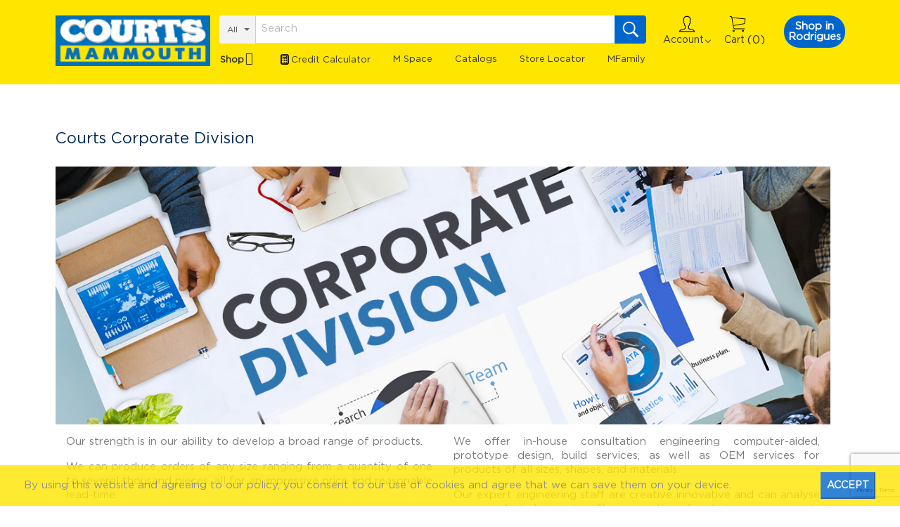

--- FILE ---
content_type: text/html; charset=utf-8
request_url: https://www.courtsmammouth.mu/content/courts-corporate-division.html
body_size: 42506
content:
 
<!doctype html>
<html lang="en">

  <head>
    
      
<!-- Global site tag (gtag.js) - Google Analytics -->

  <meta charset="utf-8">


  <meta http-equiv="x-ua-compatible" content="ie=edge"><script type="text/javascript">(window.NREUM||(NREUM={})).init={privacy:{cookies_enabled:true},ajax:{deny_list:["bam.nr-data.net"]},feature_flags:["soft_nav"],distributed_tracing:{enabled:true}};(window.NREUM||(NREUM={})).loader_config={agentID:"1386225048",accountID:"3291438",trustKey:"3291438",xpid:"VwQOUFJQABABVlJUBAkBX1YG",licenseKey:"NRJS-ca00941a7cc7c6c1251",applicationID:"1236386927",browserID:"1386225048"};;/*! For license information please see nr-loader-spa-1.308.0.min.js.LICENSE.txt */
(()=>{var e,t,r={384:(e,t,r)=>{"use strict";r.d(t,{NT:()=>a,US:()=>u,Zm:()=>o,bQ:()=>d,dV:()=>c,pV:()=>l});var n=r(6154),i=r(1863),s=r(1910);const a={beacon:"bam.nr-data.net",errorBeacon:"bam.nr-data.net"};function o(){return n.gm.NREUM||(n.gm.NREUM={}),void 0===n.gm.newrelic&&(n.gm.newrelic=n.gm.NREUM),n.gm.NREUM}function c(){let e=o();return e.o||(e.o={ST:n.gm.setTimeout,SI:n.gm.setImmediate||n.gm.setInterval,CT:n.gm.clearTimeout,XHR:n.gm.XMLHttpRequest,REQ:n.gm.Request,EV:n.gm.Event,PR:n.gm.Promise,MO:n.gm.MutationObserver,FETCH:n.gm.fetch,WS:n.gm.WebSocket},(0,s.i)(...Object.values(e.o))),e}function d(e,t){let r=o();r.initializedAgents??={},t.initializedAt={ms:(0,i.t)(),date:new Date},r.initializedAgents[e]=t}function u(e,t){o()[e]=t}function l(){return function(){let e=o();const t=e.info||{};e.info={beacon:a.beacon,errorBeacon:a.errorBeacon,...t}}(),function(){let e=o();const t=e.init||{};e.init={...t}}(),c(),function(){let e=o();const t=e.loader_config||{};e.loader_config={...t}}(),o()}},782:(e,t,r)=>{"use strict";r.d(t,{T:()=>n});const n=r(860).K7.pageViewTiming},860:(e,t,r)=>{"use strict";r.d(t,{$J:()=>u,K7:()=>c,P3:()=>d,XX:()=>i,Yy:()=>o,df:()=>s,qY:()=>n,v4:()=>a});const n="events",i="jserrors",s="browser/blobs",a="rum",o="browser/logs",c={ajax:"ajax",genericEvents:"generic_events",jserrors:i,logging:"logging",metrics:"metrics",pageAction:"page_action",pageViewEvent:"page_view_event",pageViewTiming:"page_view_timing",sessionReplay:"session_replay",sessionTrace:"session_trace",softNav:"soft_navigations",spa:"spa"},d={[c.pageViewEvent]:1,[c.pageViewTiming]:2,[c.metrics]:3,[c.jserrors]:4,[c.spa]:5,[c.ajax]:6,[c.sessionTrace]:7,[c.softNav]:8,[c.sessionReplay]:9,[c.logging]:10,[c.genericEvents]:11},u={[c.pageViewEvent]:a,[c.pageViewTiming]:n,[c.ajax]:n,[c.spa]:n,[c.softNav]:n,[c.metrics]:i,[c.jserrors]:i,[c.sessionTrace]:s,[c.sessionReplay]:s,[c.logging]:o,[c.genericEvents]:"ins"}},944:(e,t,r)=>{"use strict";r.d(t,{R:()=>i});var n=r(3241);function i(e,t){"function"==typeof console.debug&&(console.debug("New Relic Warning: https://github.com/newrelic/newrelic-browser-agent/blob/main/docs/warning-codes.md#".concat(e),t),(0,n.W)({agentIdentifier:null,drained:null,type:"data",name:"warn",feature:"warn",data:{code:e,secondary:t}}))}},993:(e,t,r)=>{"use strict";r.d(t,{A$:()=>s,ET:()=>a,TZ:()=>o,p_:()=>i});var n=r(860);const i={ERROR:"ERROR",WARN:"WARN",INFO:"INFO",DEBUG:"DEBUG",TRACE:"TRACE"},s={OFF:0,ERROR:1,WARN:2,INFO:3,DEBUG:4,TRACE:5},a="log",o=n.K7.logging},1541:(e,t,r)=>{"use strict";r.d(t,{U:()=>i,f:()=>n});const n={MFE:"MFE",BA:"BA"};function i(e,t){if(2!==t?.harvestEndpointVersion)return{};const r=t.agentRef.runtime.appMetadata.agents[0].entityGuid;return e?{"source.id":e.id,"source.name":e.name,"source.type":e.type,"parent.id":e.parent?.id||r,"parent.type":e.parent?.type||n.BA}:{"entity.guid":r,appId:t.agentRef.info.applicationID}}},1687:(e,t,r)=>{"use strict";r.d(t,{Ak:()=>d,Ze:()=>h,x3:()=>u});var n=r(3241),i=r(7836),s=r(3606),a=r(860),o=r(2646);const c={};function d(e,t){const r={staged:!1,priority:a.P3[t]||0};l(e),c[e].get(t)||c[e].set(t,r)}function u(e,t){e&&c[e]&&(c[e].get(t)&&c[e].delete(t),p(e,t,!1),c[e].size&&f(e))}function l(e){if(!e)throw new Error("agentIdentifier required");c[e]||(c[e]=new Map)}function h(e="",t="feature",r=!1){if(l(e),!e||!c[e].get(t)||r)return p(e,t);c[e].get(t).staged=!0,f(e)}function f(e){const t=Array.from(c[e]);t.every(([e,t])=>t.staged)&&(t.sort((e,t)=>e[1].priority-t[1].priority),t.forEach(([t])=>{c[e].delete(t),p(e,t)}))}function p(e,t,r=!0){const a=e?i.ee.get(e):i.ee,c=s.i.handlers;if(!a.aborted&&a.backlog&&c){if((0,n.W)({agentIdentifier:e,type:"lifecycle",name:"drain",feature:t}),r){const e=a.backlog[t],r=c[t];if(r){for(let t=0;e&&t<e.length;++t)g(e[t],r);Object.entries(r).forEach(([e,t])=>{Object.values(t||{}).forEach(t=>{t[0]?.on&&t[0]?.context()instanceof o.y&&t[0].on(e,t[1])})})}}a.isolatedBacklog||delete c[t],a.backlog[t]=null,a.emit("drain-"+t,[])}}function g(e,t){var r=e[1];Object.values(t[r]||{}).forEach(t=>{var r=e[0];if(t[0]===r){var n=t[1],i=e[3],s=e[2];n.apply(i,s)}})}},1738:(e,t,r)=>{"use strict";r.d(t,{U:()=>f,Y:()=>h});var n=r(3241),i=r(9908),s=r(1863),a=r(944),o=r(5701),c=r(3969),d=r(8362),u=r(860),l=r(4261);function h(e,t,r,s){const h=s||r;!h||h[e]&&h[e]!==d.d.prototype[e]||(h[e]=function(){(0,i.p)(c.xV,["API/"+e+"/called"],void 0,u.K7.metrics,r.ee),(0,n.W)({agentIdentifier:r.agentIdentifier,drained:!!o.B?.[r.agentIdentifier],type:"data",name:"api",feature:l.Pl+e,data:{}});try{return t.apply(this,arguments)}catch(e){(0,a.R)(23,e)}})}function f(e,t,r,n,a){const o=e.info;null===r?delete o.jsAttributes[t]:o.jsAttributes[t]=r,(a||null===r)&&(0,i.p)(l.Pl+n,[(0,s.t)(),t,r],void 0,"session",e.ee)}},1741:(e,t,r)=>{"use strict";r.d(t,{W:()=>s});var n=r(944),i=r(4261);class s{#e(e,...t){if(this[e]!==s.prototype[e])return this[e](...t);(0,n.R)(35,e)}addPageAction(e,t){return this.#e(i.hG,e,t)}register(e){return this.#e(i.eY,e)}recordCustomEvent(e,t){return this.#e(i.fF,e,t)}setPageViewName(e,t){return this.#e(i.Fw,e,t)}setCustomAttribute(e,t,r){return this.#e(i.cD,e,t,r)}noticeError(e,t){return this.#e(i.o5,e,t)}setUserId(e,t=!1){return this.#e(i.Dl,e,t)}setApplicationVersion(e){return this.#e(i.nb,e)}setErrorHandler(e){return this.#e(i.bt,e)}addRelease(e,t){return this.#e(i.k6,e,t)}log(e,t){return this.#e(i.$9,e,t)}start(){return this.#e(i.d3)}finished(e){return this.#e(i.BL,e)}recordReplay(){return this.#e(i.CH)}pauseReplay(){return this.#e(i.Tb)}addToTrace(e){return this.#e(i.U2,e)}setCurrentRouteName(e){return this.#e(i.PA,e)}interaction(e){return this.#e(i.dT,e)}wrapLogger(e,t,r){return this.#e(i.Wb,e,t,r)}measure(e,t){return this.#e(i.V1,e,t)}consent(e){return this.#e(i.Pv,e)}}},1863:(e,t,r)=>{"use strict";function n(){return Math.floor(performance.now())}r.d(t,{t:()=>n})},1910:(e,t,r)=>{"use strict";r.d(t,{i:()=>s});var n=r(944);const i=new Map;function s(...e){return e.every(e=>{if(i.has(e))return i.get(e);const t="function"==typeof e?e.toString():"",r=t.includes("[native code]"),s=t.includes("nrWrapper");return r||s||(0,n.R)(64,e?.name||t),i.set(e,r),r})}},2555:(e,t,r)=>{"use strict";r.d(t,{D:()=>o,f:()=>a});var n=r(384),i=r(8122);const s={beacon:n.NT.beacon,errorBeacon:n.NT.errorBeacon,licenseKey:void 0,applicationID:void 0,sa:void 0,queueTime:void 0,applicationTime:void 0,ttGuid:void 0,user:void 0,account:void 0,product:void 0,extra:void 0,jsAttributes:{},userAttributes:void 0,atts:void 0,transactionName:void 0,tNamePlain:void 0};function a(e){try{return!!e.licenseKey&&!!e.errorBeacon&&!!e.applicationID}catch(e){return!1}}const o=e=>(0,i.a)(e,s)},2614:(e,t,r)=>{"use strict";r.d(t,{BB:()=>a,H3:()=>n,g:()=>d,iL:()=>c,tS:()=>o,uh:()=>i,wk:()=>s});const n="NRBA",i="SESSION",s=144e5,a=18e5,o={STARTED:"session-started",PAUSE:"session-pause",RESET:"session-reset",RESUME:"session-resume",UPDATE:"session-update"},c={SAME_TAB:"same-tab",CROSS_TAB:"cross-tab"},d={OFF:0,FULL:1,ERROR:2}},2646:(e,t,r)=>{"use strict";r.d(t,{y:()=>n});class n{constructor(e){this.contextId=e}}},2843:(e,t,r)=>{"use strict";r.d(t,{G:()=>s,u:()=>i});var n=r(3878);function i(e,t=!1,r,i){(0,n.DD)("visibilitychange",function(){if(t)return void("hidden"===document.visibilityState&&e());e(document.visibilityState)},r,i)}function s(e,t,r){(0,n.sp)("pagehide",e,t,r)}},3241:(e,t,r)=>{"use strict";r.d(t,{W:()=>s});var n=r(6154);const i="newrelic";function s(e={}){try{n.gm.dispatchEvent(new CustomEvent(i,{detail:e}))}catch(e){}}},3304:(e,t,r)=>{"use strict";r.d(t,{A:()=>s});var n=r(7836);const i=()=>{const e=new WeakSet;return(t,r)=>{if("object"==typeof r&&null!==r){if(e.has(r))return;e.add(r)}return r}};function s(e){try{return JSON.stringify(e,i())??""}catch(e){try{n.ee.emit("internal-error",[e])}catch(e){}return""}}},3333:(e,t,r)=>{"use strict";r.d(t,{$v:()=>u,TZ:()=>n,Xh:()=>c,Zp:()=>i,kd:()=>d,mq:()=>o,nf:()=>a,qN:()=>s});const n=r(860).K7.genericEvents,i=["auxclick","click","copy","keydown","paste","scrollend"],s=["focus","blur"],a=4,o=1e3,c=2e3,d=["PageAction","UserAction","BrowserPerformance"],u={RESOURCES:"experimental.resources",REGISTER:"register"}},3434:(e,t,r)=>{"use strict";r.d(t,{Jt:()=>s,YM:()=>d});var n=r(7836),i=r(5607);const s="nr@original:".concat(i.W),a=50;var o=Object.prototype.hasOwnProperty,c=!1;function d(e,t){return e||(e=n.ee),r.inPlace=function(e,t,n,i,s){n||(n="");const a="-"===n.charAt(0);for(let o=0;o<t.length;o++){const c=t[o],d=e[c];l(d)||(e[c]=r(d,a?c+n:n,i,c,s))}},r.flag=s,r;function r(t,r,n,c,d){return l(t)?t:(r||(r=""),nrWrapper[s]=t,function(e,t,r){if(Object.defineProperty&&Object.keys)try{return Object.keys(e).forEach(function(r){Object.defineProperty(t,r,{get:function(){return e[r]},set:function(t){return e[r]=t,t}})}),t}catch(e){u([e],r)}for(var n in e)o.call(e,n)&&(t[n]=e[n])}(t,nrWrapper,e),nrWrapper);function nrWrapper(){var s,o,l,h;let f;try{o=this,s=[...arguments],l="function"==typeof n?n(s,o):n||{}}catch(t){u([t,"",[s,o,c],l],e)}i(r+"start",[s,o,c],l,d);const p=performance.now();let g;try{return h=t.apply(o,s),g=performance.now(),h}catch(e){throw g=performance.now(),i(r+"err",[s,o,e],l,d),f=e,f}finally{const e=g-p,t={start:p,end:g,duration:e,isLongTask:e>=a,methodName:c,thrownError:f};t.isLongTask&&i("long-task",[t,o],l,d),i(r+"end",[s,o,h],l,d)}}}function i(r,n,i,s){if(!c||t){var a=c;c=!0;try{e.emit(r,n,i,t,s)}catch(t){u([t,r,n,i],e)}c=a}}}function u(e,t){t||(t=n.ee);try{t.emit("internal-error",e)}catch(e){}}function l(e){return!(e&&"function"==typeof e&&e.apply&&!e[s])}},3606:(e,t,r)=>{"use strict";r.d(t,{i:()=>s});var n=r(9908);s.on=a;var i=s.handlers={};function s(e,t,r,s){a(s||n.d,i,e,t,r)}function a(e,t,r,i,s){s||(s="feature"),e||(e=n.d);var a=t[s]=t[s]||{};(a[r]=a[r]||[]).push([e,i])}},3738:(e,t,r)=>{"use strict";r.d(t,{He:()=>i,Kp:()=>o,Lc:()=>d,Rz:()=>u,TZ:()=>n,bD:()=>s,d3:()=>a,jx:()=>l,sl:()=>h,uP:()=>c});const n=r(860).K7.sessionTrace,i="bstResource",s="resource",a="-start",o="-end",c="fn"+a,d="fn"+o,u="pushState",l=1e3,h=3e4},3785:(e,t,r)=>{"use strict";r.d(t,{R:()=>c,b:()=>d});var n=r(9908),i=r(1863),s=r(860),a=r(3969),o=r(993);function c(e,t,r={},c=o.p_.INFO,d=!0,u,l=(0,i.t)()){(0,n.p)(a.xV,["API/logging/".concat(c.toLowerCase(),"/called")],void 0,s.K7.metrics,e),(0,n.p)(o.ET,[l,t,r,c,d,u],void 0,s.K7.logging,e)}function d(e){return"string"==typeof e&&Object.values(o.p_).some(t=>t===e.toUpperCase().trim())}},3878:(e,t,r)=>{"use strict";function n(e,t){return{capture:e,passive:!1,signal:t}}function i(e,t,r=!1,i){window.addEventListener(e,t,n(r,i))}function s(e,t,r=!1,i){document.addEventListener(e,t,n(r,i))}r.d(t,{DD:()=>s,jT:()=>n,sp:()=>i})},3962:(e,t,r)=>{"use strict";r.d(t,{AM:()=>a,O2:()=>l,OV:()=>s,Qu:()=>h,TZ:()=>c,ih:()=>f,pP:()=>o,t1:()=>u,tC:()=>i,wD:()=>d});var n=r(860);const i=["click","keydown","submit"],s="popstate",a="api",o="initialPageLoad",c=n.K7.softNav,d=5e3,u=500,l={INITIAL_PAGE_LOAD:"",ROUTE_CHANGE:1,UNSPECIFIED:2},h={INTERACTION:1,AJAX:2,CUSTOM_END:3,CUSTOM_TRACER:4},f={IP:"in progress",PF:"pending finish",FIN:"finished",CAN:"cancelled"}},3969:(e,t,r)=>{"use strict";r.d(t,{TZ:()=>n,XG:()=>o,rs:()=>i,xV:()=>a,z_:()=>s});const n=r(860).K7.metrics,i="sm",s="cm",a="storeSupportabilityMetrics",o="storeEventMetrics"},4234:(e,t,r)=>{"use strict";r.d(t,{W:()=>s});var n=r(7836),i=r(1687);class s{constructor(e,t){this.agentIdentifier=e,this.ee=n.ee.get(e),this.featureName=t,this.blocked=!1}deregisterDrain(){(0,i.x3)(this.agentIdentifier,this.featureName)}}},4261:(e,t,r)=>{"use strict";r.d(t,{$9:()=>u,BL:()=>c,CH:()=>p,Dl:()=>R,Fw:()=>w,PA:()=>v,Pl:()=>n,Pv:()=>A,Tb:()=>h,U2:()=>a,V1:()=>E,Wb:()=>T,bt:()=>y,cD:()=>b,d3:()=>x,dT:()=>d,eY:()=>g,fF:()=>f,hG:()=>s,hw:()=>i,k6:()=>o,nb:()=>m,o5:()=>l});const n="api-",i=n+"ixn-",s="addPageAction",a="addToTrace",o="addRelease",c="finished",d="interaction",u="log",l="noticeError",h="pauseReplay",f="recordCustomEvent",p="recordReplay",g="register",m="setApplicationVersion",v="setCurrentRouteName",b="setCustomAttribute",y="setErrorHandler",w="setPageViewName",R="setUserId",x="start",T="wrapLogger",E="measure",A="consent"},5205:(e,t,r)=>{"use strict";r.d(t,{j:()=>S});var n=r(384),i=r(1741);var s=r(2555),a=r(3333);const o=e=>{if(!e||"string"!=typeof e)return!1;try{document.createDocumentFragment().querySelector(e)}catch{return!1}return!0};var c=r(2614),d=r(944),u=r(8122);const l="[data-nr-mask]",h=e=>(0,u.a)(e,(()=>{const e={feature_flags:[],experimental:{allow_registered_children:!1,resources:!1},mask_selector:"*",block_selector:"[data-nr-block]",mask_input_options:{color:!1,date:!1,"datetime-local":!1,email:!1,month:!1,number:!1,range:!1,search:!1,tel:!1,text:!1,time:!1,url:!1,week:!1,textarea:!1,select:!1,password:!0}};return{ajax:{deny_list:void 0,block_internal:!0,enabled:!0,autoStart:!0},api:{get allow_registered_children(){return e.feature_flags.includes(a.$v.REGISTER)||e.experimental.allow_registered_children},set allow_registered_children(t){e.experimental.allow_registered_children=t},duplicate_registered_data:!1},browser_consent_mode:{enabled:!1},distributed_tracing:{enabled:void 0,exclude_newrelic_header:void 0,cors_use_newrelic_header:void 0,cors_use_tracecontext_headers:void 0,allowed_origins:void 0},get feature_flags(){return e.feature_flags},set feature_flags(t){e.feature_flags=t},generic_events:{enabled:!0,autoStart:!0},harvest:{interval:30},jserrors:{enabled:!0,autoStart:!0},logging:{enabled:!0,autoStart:!0},metrics:{enabled:!0,autoStart:!0},obfuscate:void 0,page_action:{enabled:!0},page_view_event:{enabled:!0,autoStart:!0},page_view_timing:{enabled:!0,autoStart:!0},performance:{capture_marks:!1,capture_measures:!1,capture_detail:!0,resources:{get enabled(){return e.feature_flags.includes(a.$v.RESOURCES)||e.experimental.resources},set enabled(t){e.experimental.resources=t},asset_types:[],first_party_domains:[],ignore_newrelic:!0}},privacy:{cookies_enabled:!0},proxy:{assets:void 0,beacon:void 0},session:{expiresMs:c.wk,inactiveMs:c.BB},session_replay:{autoStart:!0,enabled:!1,preload:!1,sampling_rate:10,error_sampling_rate:100,collect_fonts:!1,inline_images:!1,fix_stylesheets:!0,mask_all_inputs:!0,get mask_text_selector(){return e.mask_selector},set mask_text_selector(t){o(t)?e.mask_selector="".concat(t,",").concat(l):""===t||null===t?e.mask_selector=l:(0,d.R)(5,t)},get block_class(){return"nr-block"},get ignore_class(){return"nr-ignore"},get mask_text_class(){return"nr-mask"},get block_selector(){return e.block_selector},set block_selector(t){o(t)?e.block_selector+=",".concat(t):""!==t&&(0,d.R)(6,t)},get mask_input_options(){return e.mask_input_options},set mask_input_options(t){t&&"object"==typeof t?e.mask_input_options={...t,password:!0}:(0,d.R)(7,t)}},session_trace:{enabled:!0,autoStart:!0},soft_navigations:{enabled:!0,autoStart:!0},spa:{enabled:!0,autoStart:!0},ssl:void 0,user_actions:{enabled:!0,elementAttributes:["id","className","tagName","type"]}}})());var f=r(6154),p=r(9324);let g=0;const m={buildEnv:p.F3,distMethod:p.Xs,version:p.xv,originTime:f.WN},v={consented:!1},b={appMetadata:{},get consented(){return this.session?.state?.consent||v.consented},set consented(e){v.consented=e},customTransaction:void 0,denyList:void 0,disabled:!1,harvester:void 0,isolatedBacklog:!1,isRecording:!1,loaderType:void 0,maxBytes:3e4,obfuscator:void 0,onerror:void 0,ptid:void 0,releaseIds:{},session:void 0,timeKeeper:void 0,registeredEntities:[],jsAttributesMetadata:{bytes:0},get harvestCount(){return++g}},y=e=>{const t=(0,u.a)(e,b),r=Object.keys(m).reduce((e,t)=>(e[t]={value:m[t],writable:!1,configurable:!0,enumerable:!0},e),{});return Object.defineProperties(t,r)};var w=r(5701);const R=e=>{const t=e.startsWith("http");e+="/",r.p=t?e:"https://"+e};var x=r(7836),T=r(3241);const E={accountID:void 0,trustKey:void 0,agentID:void 0,licenseKey:void 0,applicationID:void 0,xpid:void 0},A=e=>(0,u.a)(e,E),_=new Set;function S(e,t={},r,a){let{init:o,info:c,loader_config:d,runtime:u={},exposed:l=!0}=t;if(!c){const e=(0,n.pV)();o=e.init,c=e.info,d=e.loader_config}e.init=h(o||{}),e.loader_config=A(d||{}),c.jsAttributes??={},f.bv&&(c.jsAttributes.isWorker=!0),e.info=(0,s.D)(c);const p=e.init,g=[c.beacon,c.errorBeacon];_.has(e.agentIdentifier)||(p.proxy.assets&&(R(p.proxy.assets),g.push(p.proxy.assets)),p.proxy.beacon&&g.push(p.proxy.beacon),e.beacons=[...g],function(e){const t=(0,n.pV)();Object.getOwnPropertyNames(i.W.prototype).forEach(r=>{const n=i.W.prototype[r];if("function"!=typeof n||"constructor"===n)return;let s=t[r];e[r]&&!1!==e.exposed&&"micro-agent"!==e.runtime?.loaderType&&(t[r]=(...t)=>{const n=e[r](...t);return s?s(...t):n})})}(e),(0,n.US)("activatedFeatures",w.B)),u.denyList=[...p.ajax.deny_list||[],...p.ajax.block_internal?g:[]],u.ptid=e.agentIdentifier,u.loaderType=r,e.runtime=y(u),_.has(e.agentIdentifier)||(e.ee=x.ee.get(e.agentIdentifier),e.exposed=l,(0,T.W)({agentIdentifier:e.agentIdentifier,drained:!!w.B?.[e.agentIdentifier],type:"lifecycle",name:"initialize",feature:void 0,data:e.config})),_.add(e.agentIdentifier)}},5270:(e,t,r)=>{"use strict";r.d(t,{Aw:()=>a,SR:()=>s,rF:()=>o});var n=r(384),i=r(7767);function s(e){return!!(0,n.dV)().o.MO&&(0,i.V)(e)&&!0===e?.session_trace.enabled}function a(e){return!0===e?.session_replay.preload&&s(e)}function o(e,t){try{if("string"==typeof t?.type){if("password"===t.type.toLowerCase())return"*".repeat(e?.length||0);if(void 0!==t?.dataset?.nrUnmask||t?.classList?.contains("nr-unmask"))return e}}catch(e){}return"string"==typeof e?e.replace(/[\S]/g,"*"):"*".repeat(e?.length||0)}},5289:(e,t,r)=>{"use strict";r.d(t,{GG:()=>a,Qr:()=>c,sB:()=>o});var n=r(3878),i=r(6389);function s(){return"undefined"==typeof document||"complete"===document.readyState}function a(e,t){if(s())return e();const r=(0,i.J)(e),a=setInterval(()=>{s()&&(clearInterval(a),r())},500);(0,n.sp)("load",r,t)}function o(e){if(s())return e();(0,n.DD)("DOMContentLoaded",e)}function c(e){if(s())return e();(0,n.sp)("popstate",e)}},5607:(e,t,r)=>{"use strict";r.d(t,{W:()=>n});const n=(0,r(9566).bz)()},5701:(e,t,r)=>{"use strict";r.d(t,{B:()=>s,t:()=>a});var n=r(3241);const i=new Set,s={};function a(e,t){const r=t.agentIdentifier;s[r]??={},e&&"object"==typeof e&&(i.has(r)||(t.ee.emit("rumresp",[e]),s[r]=e,i.add(r),(0,n.W)({agentIdentifier:r,loaded:!0,drained:!0,type:"lifecycle",name:"load",feature:void 0,data:e})))}},6154:(e,t,r)=>{"use strict";r.d(t,{OF:()=>d,RI:()=>i,WN:()=>h,bv:()=>s,eN:()=>f,gm:()=>a,lR:()=>l,m:()=>c,mw:()=>o,sb:()=>u});var n=r(1863);const i="undefined"!=typeof window&&!!window.document,s="undefined"!=typeof WorkerGlobalScope&&("undefined"!=typeof self&&self instanceof WorkerGlobalScope&&self.navigator instanceof WorkerNavigator||"undefined"!=typeof globalThis&&globalThis instanceof WorkerGlobalScope&&globalThis.navigator instanceof WorkerNavigator),a=i?window:"undefined"!=typeof WorkerGlobalScope&&("undefined"!=typeof self&&self instanceof WorkerGlobalScope&&self||"undefined"!=typeof globalThis&&globalThis instanceof WorkerGlobalScope&&globalThis),o=Boolean("hidden"===a?.document?.visibilityState),c=""+a?.location,d=/iPad|iPhone|iPod/.test(a.navigator?.userAgent),u=d&&"undefined"==typeof SharedWorker,l=(()=>{const e=a.navigator?.userAgent?.match(/Firefox[/\s](\d+\.\d+)/);return Array.isArray(e)&&e.length>=2?+e[1]:0})(),h=Date.now()-(0,n.t)(),f=()=>"undefined"!=typeof PerformanceNavigationTiming&&a?.performance?.getEntriesByType("navigation")?.[0]?.responseStart},6344:(e,t,r)=>{"use strict";r.d(t,{BB:()=>u,Qb:()=>l,TZ:()=>i,Ug:()=>a,Vh:()=>s,_s:()=>o,bc:()=>d,yP:()=>c});var n=r(2614);const i=r(860).K7.sessionReplay,s="errorDuringReplay",a=.12,o={DomContentLoaded:0,Load:1,FullSnapshot:2,IncrementalSnapshot:3,Meta:4,Custom:5},c={[n.g.ERROR]:15e3,[n.g.FULL]:3e5,[n.g.OFF]:0},d={RESET:{message:"Session was reset",sm:"Reset"},IMPORT:{message:"Recorder failed to import",sm:"Import"},TOO_MANY:{message:"429: Too Many Requests",sm:"Too-Many"},TOO_BIG:{message:"Payload was too large",sm:"Too-Big"},CROSS_TAB:{message:"Session Entity was set to OFF on another tab",sm:"Cross-Tab"},ENTITLEMENTS:{message:"Session Replay is not allowed and will not be started",sm:"Entitlement"}},u=5e3,l={API:"api",RESUME:"resume",SWITCH_TO_FULL:"switchToFull",INITIALIZE:"initialize",PRELOAD:"preload"}},6389:(e,t,r)=>{"use strict";function n(e,t=500,r={}){const n=r?.leading||!1;let i;return(...r)=>{n&&void 0===i&&(e.apply(this,r),i=setTimeout(()=>{i=clearTimeout(i)},t)),n||(clearTimeout(i),i=setTimeout(()=>{e.apply(this,r)},t))}}function i(e){let t=!1;return(...r)=>{t||(t=!0,e.apply(this,r))}}r.d(t,{J:()=>i,s:()=>n})},6630:(e,t,r)=>{"use strict";r.d(t,{T:()=>n});const n=r(860).K7.pageViewEvent},6774:(e,t,r)=>{"use strict";r.d(t,{T:()=>n});const n=r(860).K7.jserrors},7295:(e,t,r)=>{"use strict";r.d(t,{Xv:()=>a,gX:()=>i,iW:()=>s});var n=[];function i(e){if(!e||s(e))return!1;if(0===n.length)return!0;if("*"===n[0].hostname)return!1;for(var t=0;t<n.length;t++){var r=n[t];if(r.hostname.test(e.hostname)&&r.pathname.test(e.pathname))return!1}return!0}function s(e){return void 0===e.hostname}function a(e){if(n=[],e&&e.length)for(var t=0;t<e.length;t++){let r=e[t];if(!r)continue;if("*"===r)return void(n=[{hostname:"*"}]);0===r.indexOf("http://")?r=r.substring(7):0===r.indexOf("https://")&&(r=r.substring(8));const i=r.indexOf("/");let s,a;i>0?(s=r.substring(0,i),a=r.substring(i)):(s=r,a="*");let[c]=s.split(":");n.push({hostname:o(c),pathname:o(a,!0)})}}function o(e,t=!1){const r=e.replace(/[.+?^${}()|[\]\\]/g,e=>"\\"+e).replace(/\*/g,".*?");return new RegExp((t?"^":"")+r+"$")}},7485:(e,t,r)=>{"use strict";r.d(t,{D:()=>i});var n=r(6154);function i(e){if(0===(e||"").indexOf("data:"))return{protocol:"data"};try{const t=new URL(e,location.href),r={port:t.port,hostname:t.hostname,pathname:t.pathname,search:t.search,protocol:t.protocol.slice(0,t.protocol.indexOf(":")),sameOrigin:t.protocol===n.gm?.location?.protocol&&t.host===n.gm?.location?.host};return r.port&&""!==r.port||("http:"===t.protocol&&(r.port="80"),"https:"===t.protocol&&(r.port="443")),r.pathname&&""!==r.pathname?r.pathname.startsWith("/")||(r.pathname="/".concat(r.pathname)):r.pathname="/",r}catch(e){return{}}}},7699:(e,t,r)=>{"use strict";r.d(t,{It:()=>s,KC:()=>o,No:()=>i,qh:()=>a});var n=r(860);const i=16e3,s=1e6,a="SESSION_ERROR",o={[n.K7.logging]:!0,[n.K7.genericEvents]:!1,[n.K7.jserrors]:!1,[n.K7.ajax]:!1}},7767:(e,t,r)=>{"use strict";r.d(t,{V:()=>i});var n=r(6154);const i=e=>n.RI&&!0===e?.privacy.cookies_enabled},7836:(e,t,r)=>{"use strict";r.d(t,{P:()=>o,ee:()=>c});var n=r(384),i=r(8990),s=r(2646),a=r(5607);const o="nr@context:".concat(a.W),c=function e(t,r){var n={},a={},u={},l=!1;try{l=16===r.length&&d.initializedAgents?.[r]?.runtime.isolatedBacklog}catch(e){}var h={on:p,addEventListener:p,removeEventListener:function(e,t){var r=n[e];if(!r)return;for(var i=0;i<r.length;i++)r[i]===t&&r.splice(i,1)},emit:function(e,r,n,i,s){!1!==s&&(s=!0);if(c.aborted&&!i)return;t&&s&&t.emit(e,r,n);var o=f(n);g(e).forEach(e=>{e.apply(o,r)});var d=v()[a[e]];d&&d.push([h,e,r,o]);return o},get:m,listeners:g,context:f,buffer:function(e,t){const r=v();if(t=t||"feature",h.aborted)return;Object.entries(e||{}).forEach(([e,n])=>{a[n]=t,t in r||(r[t]=[])})},abort:function(){h._aborted=!0,Object.keys(h.backlog).forEach(e=>{delete h.backlog[e]})},isBuffering:function(e){return!!v()[a[e]]},debugId:r,backlog:l?{}:t&&"object"==typeof t.backlog?t.backlog:{},isolatedBacklog:l};return Object.defineProperty(h,"aborted",{get:()=>{let e=h._aborted||!1;return e||(t&&(e=t.aborted),e)}}),h;function f(e){return e&&e instanceof s.y?e:e?(0,i.I)(e,o,()=>new s.y(o)):new s.y(o)}function p(e,t){n[e]=g(e).concat(t)}function g(e){return n[e]||[]}function m(t){return u[t]=u[t]||e(h,t)}function v(){return h.backlog}}(void 0,"globalEE"),d=(0,n.Zm)();d.ee||(d.ee=c)},8122:(e,t,r)=>{"use strict";r.d(t,{a:()=>i});var n=r(944);function i(e,t){try{if(!e||"object"!=typeof e)return(0,n.R)(3);if(!t||"object"!=typeof t)return(0,n.R)(4);const r=Object.create(Object.getPrototypeOf(t),Object.getOwnPropertyDescriptors(t)),s=0===Object.keys(r).length?e:r;for(let a in s)if(void 0!==e[a])try{if(null===e[a]){r[a]=null;continue}Array.isArray(e[a])&&Array.isArray(t[a])?r[a]=Array.from(new Set([...e[a],...t[a]])):"object"==typeof e[a]&&"object"==typeof t[a]?r[a]=i(e[a],t[a]):r[a]=e[a]}catch(e){r[a]||(0,n.R)(1,e)}return r}catch(e){(0,n.R)(2,e)}}},8139:(e,t,r)=>{"use strict";r.d(t,{u:()=>h});var n=r(7836),i=r(3434),s=r(8990),a=r(6154);const o={},c=a.gm.XMLHttpRequest,d="addEventListener",u="removeEventListener",l="nr@wrapped:".concat(n.P);function h(e){var t=function(e){return(e||n.ee).get("events")}(e);if(o[t.debugId]++)return t;o[t.debugId]=1;var r=(0,i.YM)(t,!0);function h(e){r.inPlace(e,[d,u],"-",p)}function p(e,t){return e[1]}return"getPrototypeOf"in Object&&(a.RI&&f(document,h),c&&f(c.prototype,h),f(a.gm,h)),t.on(d+"-start",function(e,t){var n=e[1];if(null!==n&&("function"==typeof n||"object"==typeof n)&&"newrelic"!==e[0]){var i=(0,s.I)(n,l,function(){var e={object:function(){if("function"!=typeof n.handleEvent)return;return n.handleEvent.apply(n,arguments)},function:n}[typeof n];return e?r(e,"fn-",null,e.name||"anonymous"):n});this.wrapped=e[1]=i}}),t.on(u+"-start",function(e){e[1]=this.wrapped||e[1]}),t}function f(e,t,...r){let n=e;for(;"object"==typeof n&&!Object.prototype.hasOwnProperty.call(n,d);)n=Object.getPrototypeOf(n);n&&t(n,...r)}},8362:(e,t,r)=>{"use strict";r.d(t,{d:()=>s});var n=r(9566),i=r(1741);class s extends i.W{agentIdentifier=(0,n.LA)(16)}},8374:(e,t,r)=>{r.nc=(()=>{try{return document?.currentScript?.nonce}catch(e){}return""})()},8990:(e,t,r)=>{"use strict";r.d(t,{I:()=>i});var n=Object.prototype.hasOwnProperty;function i(e,t,r){if(n.call(e,t))return e[t];var i=r();if(Object.defineProperty&&Object.keys)try{return Object.defineProperty(e,t,{value:i,writable:!0,enumerable:!1}),i}catch(e){}return e[t]=i,i}},9119:(e,t,r)=>{"use strict";r.d(t,{L:()=>s});var n=/([^?#]*)[^#]*(#[^?]*|$).*/,i=/([^?#]*)().*/;function s(e,t){return e?e.replace(t?n:i,"$1$2"):e}},9300:(e,t,r)=>{"use strict";r.d(t,{T:()=>n});const n=r(860).K7.ajax},9324:(e,t,r)=>{"use strict";r.d(t,{AJ:()=>a,F3:()=>i,Xs:()=>s,Yq:()=>o,xv:()=>n});const n="1.308.0",i="PROD",s="CDN",a="@newrelic/rrweb",o="1.0.1"},9566:(e,t,r)=>{"use strict";r.d(t,{LA:()=>o,ZF:()=>c,bz:()=>a,el:()=>d});var n=r(6154);const i="xxxxxxxx-xxxx-4xxx-yxxx-xxxxxxxxxxxx";function s(e,t){return e?15&e[t]:16*Math.random()|0}function a(){const e=n.gm?.crypto||n.gm?.msCrypto;let t,r=0;return e&&e.getRandomValues&&(t=e.getRandomValues(new Uint8Array(30))),i.split("").map(e=>"x"===e?s(t,r++).toString(16):"y"===e?(3&s()|8).toString(16):e).join("")}function o(e){const t=n.gm?.crypto||n.gm?.msCrypto;let r,i=0;t&&t.getRandomValues&&(r=t.getRandomValues(new Uint8Array(e)));const a=[];for(var o=0;o<e;o++)a.push(s(r,i++).toString(16));return a.join("")}function c(){return o(16)}function d(){return o(32)}},9908:(e,t,r)=>{"use strict";r.d(t,{d:()=>n,p:()=>i});var n=r(7836).ee.get("handle");function i(e,t,r,i,s){s?(s.buffer([e],i),s.emit(e,t,r)):(n.buffer([e],i),n.emit(e,t,r))}}},n={};function i(e){var t=n[e];if(void 0!==t)return t.exports;var s=n[e]={exports:{}};return r[e](s,s.exports,i),s.exports}i.m=r,i.d=(e,t)=>{for(var r in t)i.o(t,r)&&!i.o(e,r)&&Object.defineProperty(e,r,{enumerable:!0,get:t[r]})},i.f={},i.e=e=>Promise.all(Object.keys(i.f).reduce((t,r)=>(i.f[r](e,t),t),[])),i.u=e=>({212:"nr-spa-compressor",249:"nr-spa-recorder",478:"nr-spa"}[e]+"-1.308.0.min.js"),i.o=(e,t)=>Object.prototype.hasOwnProperty.call(e,t),e={},t="NRBA-1.308.0.PROD:",i.l=(r,n,s,a)=>{if(e[r])e[r].push(n);else{var o,c;if(void 0!==s)for(var d=document.getElementsByTagName("script"),u=0;u<d.length;u++){var l=d[u];if(l.getAttribute("src")==r||l.getAttribute("data-webpack")==t+s){o=l;break}}if(!o){c=!0;var h={478:"sha512-RSfSVnmHk59T/uIPbdSE0LPeqcEdF4/+XhfJdBuccH5rYMOEZDhFdtnh6X6nJk7hGpzHd9Ujhsy7lZEz/ORYCQ==",249:"sha512-ehJXhmntm85NSqW4MkhfQqmeKFulra3klDyY0OPDUE+sQ3GokHlPh1pmAzuNy//3j4ac6lzIbmXLvGQBMYmrkg==",212:"sha512-B9h4CR46ndKRgMBcK+j67uSR2RCnJfGefU+A7FrgR/k42ovXy5x/MAVFiSvFxuVeEk/pNLgvYGMp1cBSK/G6Fg=="};(o=document.createElement("script")).charset="utf-8",i.nc&&o.setAttribute("nonce",i.nc),o.setAttribute("data-webpack",t+s),o.src=r,0!==o.src.indexOf(window.location.origin+"/")&&(o.crossOrigin="anonymous"),h[a]&&(o.integrity=h[a])}e[r]=[n];var f=(t,n)=>{o.onerror=o.onload=null,clearTimeout(p);var i=e[r];if(delete e[r],o.parentNode&&o.parentNode.removeChild(o),i&&i.forEach(e=>e(n)),t)return t(n)},p=setTimeout(f.bind(null,void 0,{type:"timeout",target:o}),12e4);o.onerror=f.bind(null,o.onerror),o.onload=f.bind(null,o.onload),c&&document.head.appendChild(o)}},i.r=e=>{"undefined"!=typeof Symbol&&Symbol.toStringTag&&Object.defineProperty(e,Symbol.toStringTag,{value:"Module"}),Object.defineProperty(e,"__esModule",{value:!0})},i.p="https://js-agent.newrelic.com/",(()=>{var e={38:0,788:0};i.f.j=(t,r)=>{var n=i.o(e,t)?e[t]:void 0;if(0!==n)if(n)r.push(n[2]);else{var s=new Promise((r,i)=>n=e[t]=[r,i]);r.push(n[2]=s);var a=i.p+i.u(t),o=new Error;i.l(a,r=>{if(i.o(e,t)&&(0!==(n=e[t])&&(e[t]=void 0),n)){var s=r&&("load"===r.type?"missing":r.type),a=r&&r.target&&r.target.src;o.message="Loading chunk "+t+" failed: ("+s+": "+a+")",o.name="ChunkLoadError",o.type=s,o.request=a,n[1](o)}},"chunk-"+t,t)}};var t=(t,r)=>{var n,s,[a,o,c]=r,d=0;if(a.some(t=>0!==e[t])){for(n in o)i.o(o,n)&&(i.m[n]=o[n]);if(c)c(i)}for(t&&t(r);d<a.length;d++)s=a[d],i.o(e,s)&&e[s]&&e[s][0](),e[s]=0},r=self["webpackChunk:NRBA-1.308.0.PROD"]=self["webpackChunk:NRBA-1.308.0.PROD"]||[];r.forEach(t.bind(null,0)),r.push=t.bind(null,r.push.bind(r))})(),(()=>{"use strict";i(8374);var e=i(8362),t=i(860);const r=Object.values(t.K7);var n=i(5205);var s=i(9908),a=i(1863),o=i(4261),c=i(1738);var d=i(1687),u=i(4234),l=i(5289),h=i(6154),f=i(944),p=i(5270),g=i(7767),m=i(6389),v=i(7699);class b extends u.W{constructor(e,t){super(e.agentIdentifier,t),this.agentRef=e,this.abortHandler=void 0,this.featAggregate=void 0,this.loadedSuccessfully=void 0,this.onAggregateImported=new Promise(e=>{this.loadedSuccessfully=e}),this.deferred=Promise.resolve(),!1===e.init[this.featureName].autoStart?this.deferred=new Promise((t,r)=>{this.ee.on("manual-start-all",(0,m.J)(()=>{(0,d.Ak)(e.agentIdentifier,this.featureName),t()}))}):(0,d.Ak)(e.agentIdentifier,t)}importAggregator(e,t,r={}){if(this.featAggregate)return;const n=async()=>{let n;await this.deferred;try{if((0,g.V)(e.init)){const{setupAgentSession:t}=await i.e(478).then(i.bind(i,8766));n=t(e)}}catch(e){(0,f.R)(20,e),this.ee.emit("internal-error",[e]),(0,s.p)(v.qh,[e],void 0,this.featureName,this.ee)}try{if(!this.#t(this.featureName,n,e.init))return(0,d.Ze)(this.agentIdentifier,this.featureName),void this.loadedSuccessfully(!1);const{Aggregate:i}=await t();this.featAggregate=new i(e,r),e.runtime.harvester.initializedAggregates.push(this.featAggregate),this.loadedSuccessfully(!0)}catch(e){(0,f.R)(34,e),this.abortHandler?.(),(0,d.Ze)(this.agentIdentifier,this.featureName,!0),this.loadedSuccessfully(!1),this.ee&&this.ee.abort()}};h.RI?(0,l.GG)(()=>n(),!0):n()}#t(e,r,n){if(this.blocked)return!1;switch(e){case t.K7.sessionReplay:return(0,p.SR)(n)&&!!r;case t.K7.sessionTrace:return!!r;default:return!0}}}var y=i(6630),w=i(2614),R=i(3241);class x extends b{static featureName=y.T;constructor(e){var t;super(e,y.T),this.setupInspectionEvents(e.agentIdentifier),t=e,(0,c.Y)(o.Fw,function(e,r){"string"==typeof e&&("/"!==e.charAt(0)&&(e="/"+e),t.runtime.customTransaction=(r||"http://custom.transaction")+e,(0,s.p)(o.Pl+o.Fw,[(0,a.t)()],void 0,void 0,t.ee))},t),this.importAggregator(e,()=>i.e(478).then(i.bind(i,2467)))}setupInspectionEvents(e){const t=(t,r)=>{t&&(0,R.W)({agentIdentifier:e,timeStamp:t.timeStamp,loaded:"complete"===t.target.readyState,type:"window",name:r,data:t.target.location+""})};(0,l.sB)(e=>{t(e,"DOMContentLoaded")}),(0,l.GG)(e=>{t(e,"load")}),(0,l.Qr)(e=>{t(e,"navigate")}),this.ee.on(w.tS.UPDATE,(t,r)=>{(0,R.W)({agentIdentifier:e,type:"lifecycle",name:"session",data:r})})}}var T=i(384);class E extends e.d{constructor(e){var t;(super(),h.gm)?(this.features={},(0,T.bQ)(this.agentIdentifier,this),this.desiredFeatures=new Set(e.features||[]),this.desiredFeatures.add(x),(0,n.j)(this,e,e.loaderType||"agent"),t=this,(0,c.Y)(o.cD,function(e,r,n=!1){if("string"==typeof e){if(["string","number","boolean"].includes(typeof r)||null===r)return(0,c.U)(t,e,r,o.cD,n);(0,f.R)(40,typeof r)}else(0,f.R)(39,typeof e)},t),function(e){(0,c.Y)(o.Dl,function(t,r=!1){if("string"!=typeof t&&null!==t)return void(0,f.R)(41,typeof t);const n=e.info.jsAttributes["enduser.id"];r&&null!=n&&n!==t?(0,s.p)(o.Pl+"setUserIdAndResetSession",[t],void 0,"session",e.ee):(0,c.U)(e,"enduser.id",t,o.Dl,!0)},e)}(this),function(e){(0,c.Y)(o.nb,function(t){if("string"==typeof t||null===t)return(0,c.U)(e,"application.version",t,o.nb,!1);(0,f.R)(42,typeof t)},e)}(this),function(e){(0,c.Y)(o.d3,function(){e.ee.emit("manual-start-all")},e)}(this),function(e){(0,c.Y)(o.Pv,function(t=!0){if("boolean"==typeof t){if((0,s.p)(o.Pl+o.Pv,[t],void 0,"session",e.ee),e.runtime.consented=t,t){const t=e.features.page_view_event;t.onAggregateImported.then(e=>{const r=t.featAggregate;e&&!r.sentRum&&r.sendRum()})}}else(0,f.R)(65,typeof t)},e)}(this),this.run()):(0,f.R)(21)}get config(){return{info:this.info,init:this.init,loader_config:this.loader_config,runtime:this.runtime}}get api(){return this}run(){try{const e=function(e){const t={};return r.forEach(r=>{t[r]=!!e[r]?.enabled}),t}(this.init),n=[...this.desiredFeatures];n.sort((e,r)=>t.P3[e.featureName]-t.P3[r.featureName]),n.forEach(r=>{if(!e[r.featureName]&&r.featureName!==t.K7.pageViewEvent)return;if(r.featureName===t.K7.spa)return void(0,f.R)(67);const n=function(e){switch(e){case t.K7.ajax:return[t.K7.jserrors];case t.K7.sessionTrace:return[t.K7.ajax,t.K7.pageViewEvent];case t.K7.sessionReplay:return[t.K7.sessionTrace];case t.K7.pageViewTiming:return[t.K7.pageViewEvent];default:return[]}}(r.featureName).filter(e=>!(e in this.features));n.length>0&&(0,f.R)(36,{targetFeature:r.featureName,missingDependencies:n}),this.features[r.featureName]=new r(this)})}catch(e){(0,f.R)(22,e);for(const e in this.features)this.features[e].abortHandler?.();const t=(0,T.Zm)();delete t.initializedAgents[this.agentIdentifier]?.features,delete this.sharedAggregator;return t.ee.get(this.agentIdentifier).abort(),!1}}}var A=i(2843),_=i(782);class S extends b{static featureName=_.T;constructor(e){super(e,_.T),h.RI&&((0,A.u)(()=>(0,s.p)("docHidden",[(0,a.t)()],void 0,_.T,this.ee),!0),(0,A.G)(()=>(0,s.p)("winPagehide",[(0,a.t)()],void 0,_.T,this.ee)),this.importAggregator(e,()=>i.e(478).then(i.bind(i,9917))))}}var O=i(3969);class I extends b{static featureName=O.TZ;constructor(e){super(e,O.TZ),h.RI&&document.addEventListener("securitypolicyviolation",e=>{(0,s.p)(O.xV,["Generic/CSPViolation/Detected"],void 0,this.featureName,this.ee)}),this.importAggregator(e,()=>i.e(478).then(i.bind(i,6555)))}}var N=i(6774),P=i(3878),k=i(3304);class D{constructor(e,t,r,n,i){this.name="UncaughtError",this.message="string"==typeof e?e:(0,k.A)(e),this.sourceURL=t,this.line=r,this.column=n,this.__newrelic=i}}function C(e){return M(e)?e:new D(void 0!==e?.message?e.message:e,e?.filename||e?.sourceURL,e?.lineno||e?.line,e?.colno||e?.col,e?.__newrelic,e?.cause)}function j(e){const t="Unhandled Promise Rejection: ";if(!e?.reason)return;if(M(e.reason)){try{e.reason.message.startsWith(t)||(e.reason.message=t+e.reason.message)}catch(e){}return C(e.reason)}const r=C(e.reason);return(r.message||"").startsWith(t)||(r.message=t+r.message),r}function L(e){if(e.error instanceof SyntaxError&&!/:\d+$/.test(e.error.stack?.trim())){const t=new D(e.message,e.filename,e.lineno,e.colno,e.error.__newrelic,e.cause);return t.name=SyntaxError.name,t}return M(e.error)?e.error:C(e)}function M(e){return e instanceof Error&&!!e.stack}function H(e,r,n,i,o=(0,a.t)()){"string"==typeof e&&(e=new Error(e)),(0,s.p)("err",[e,o,!1,r,n.runtime.isRecording,void 0,i],void 0,t.K7.jserrors,n.ee),(0,s.p)("uaErr",[],void 0,t.K7.genericEvents,n.ee)}var B=i(1541),K=i(993),W=i(3785);function U(e,{customAttributes:t={},level:r=K.p_.INFO}={},n,i,s=(0,a.t)()){(0,W.R)(n.ee,e,t,r,!1,i,s)}function F(e,r,n,i,c=(0,a.t)()){(0,s.p)(o.Pl+o.hG,[c,e,r,i],void 0,t.K7.genericEvents,n.ee)}function V(e,r,n,i,c=(0,a.t)()){const{start:d,end:u,customAttributes:l}=r||{},h={customAttributes:l||{}};if("object"!=typeof h.customAttributes||"string"!=typeof e||0===e.length)return void(0,f.R)(57);const p=(e,t)=>null==e?t:"number"==typeof e?e:e instanceof PerformanceMark?e.startTime:Number.NaN;if(h.start=p(d,0),h.end=p(u,c),Number.isNaN(h.start)||Number.isNaN(h.end))(0,f.R)(57);else{if(h.duration=h.end-h.start,!(h.duration<0))return(0,s.p)(o.Pl+o.V1,[h,e,i],void 0,t.K7.genericEvents,n.ee),h;(0,f.R)(58)}}function G(e,r={},n,i,c=(0,a.t)()){(0,s.p)(o.Pl+o.fF,[c,e,r,i],void 0,t.K7.genericEvents,n.ee)}function z(e){(0,c.Y)(o.eY,function(t){return Y(e,t)},e)}function Y(e,r,n){(0,f.R)(54,"newrelic.register"),r||={},r.type=B.f.MFE,r.licenseKey||=e.info.licenseKey,r.blocked=!1,r.parent=n||{},Array.isArray(r.tags)||(r.tags=[]);const i={};r.tags.forEach(e=>{"name"!==e&&"id"!==e&&(i["source.".concat(e)]=!0)}),r.isolated??=!0;let o=()=>{};const c=e.runtime.registeredEntities;if(!r.isolated){const e=c.find(({metadata:{target:{id:e}}})=>e===r.id&&!r.isolated);if(e)return e}const d=e=>{r.blocked=!0,o=e};function u(e){return"string"==typeof e&&!!e.trim()&&e.trim().length<501||"number"==typeof e}e.init.api.allow_registered_children||d((0,m.J)(()=>(0,f.R)(55))),u(r.id)&&u(r.name)||d((0,m.J)(()=>(0,f.R)(48,r)));const l={addPageAction:(t,n={})=>g(F,[t,{...i,...n},e],r),deregister:()=>{d((0,m.J)(()=>(0,f.R)(68)))},log:(t,n={})=>g(U,[t,{...n,customAttributes:{...i,...n.customAttributes||{}}},e],r),measure:(t,n={})=>g(V,[t,{...n,customAttributes:{...i,...n.customAttributes||{}}},e],r),noticeError:(t,n={})=>g(H,[t,{...i,...n},e],r),register:(t={})=>g(Y,[e,t],l.metadata.target),recordCustomEvent:(t,n={})=>g(G,[t,{...i,...n},e],r),setApplicationVersion:e=>p("application.version",e),setCustomAttribute:(e,t)=>p(e,t),setUserId:e=>p("enduser.id",e),metadata:{customAttributes:i,target:r}},h=()=>(r.blocked&&o(),r.blocked);h()||c.push(l);const p=(e,t)=>{h()||(i[e]=t)},g=(r,n,i)=>{if(h())return;const o=(0,a.t)();(0,s.p)(O.xV,["API/register/".concat(r.name,"/called")],void 0,t.K7.metrics,e.ee);try{if(e.init.api.duplicate_registered_data&&"register"!==r.name){let e=n;if(n[1]instanceof Object){const t={"child.id":i.id,"child.type":i.type};e="customAttributes"in n[1]?[n[0],{...n[1],customAttributes:{...n[1].customAttributes,...t}},...n.slice(2)]:[n[0],{...n[1],...t},...n.slice(2)]}r(...e,void 0,o)}return r(...n,i,o)}catch(e){(0,f.R)(50,e)}};return l}class Z extends b{static featureName=N.T;constructor(e){var t;super(e,N.T),t=e,(0,c.Y)(o.o5,(e,r)=>H(e,r,t),t),function(e){(0,c.Y)(o.bt,function(t){e.runtime.onerror=t},e)}(e),function(e){let t=0;(0,c.Y)(o.k6,function(e,r){++t>10||(this.runtime.releaseIds[e.slice(-200)]=(""+r).slice(-200))},e)}(e),z(e);try{this.removeOnAbort=new AbortController}catch(e){}this.ee.on("internal-error",(t,r)=>{this.abortHandler&&(0,s.p)("ierr",[C(t),(0,a.t)(),!0,{},e.runtime.isRecording,r],void 0,this.featureName,this.ee)}),h.gm.addEventListener("unhandledrejection",t=>{this.abortHandler&&(0,s.p)("err",[j(t),(0,a.t)(),!1,{unhandledPromiseRejection:1},e.runtime.isRecording],void 0,this.featureName,this.ee)},(0,P.jT)(!1,this.removeOnAbort?.signal)),h.gm.addEventListener("error",t=>{this.abortHandler&&(0,s.p)("err",[L(t),(0,a.t)(),!1,{},e.runtime.isRecording],void 0,this.featureName,this.ee)},(0,P.jT)(!1,this.removeOnAbort?.signal)),this.abortHandler=this.#r,this.importAggregator(e,()=>i.e(478).then(i.bind(i,2176)))}#r(){this.removeOnAbort?.abort(),this.abortHandler=void 0}}var q=i(8990);let X=1;function J(e){const t=typeof e;return!e||"object"!==t&&"function"!==t?-1:e===h.gm?0:(0,q.I)(e,"nr@id",function(){return X++})}function Q(e){if("string"==typeof e&&e.length)return e.length;if("object"==typeof e){if("undefined"!=typeof ArrayBuffer&&e instanceof ArrayBuffer&&e.byteLength)return e.byteLength;if("undefined"!=typeof Blob&&e instanceof Blob&&e.size)return e.size;if(!("undefined"!=typeof FormData&&e instanceof FormData))try{return(0,k.A)(e).length}catch(e){return}}}var ee=i(8139),te=i(7836),re=i(3434);const ne={},ie=["open","send"];function se(e){var t=e||te.ee;const r=function(e){return(e||te.ee).get("xhr")}(t);if(void 0===h.gm.XMLHttpRequest)return r;if(ne[r.debugId]++)return r;ne[r.debugId]=1,(0,ee.u)(t);var n=(0,re.YM)(r),i=h.gm.XMLHttpRequest,s=h.gm.MutationObserver,a=h.gm.Promise,o=h.gm.setInterval,c="readystatechange",d=["onload","onerror","onabort","onloadstart","onloadend","onprogress","ontimeout"],u=[],l=h.gm.XMLHttpRequest=function(e){const t=new i(e),s=r.context(t);try{r.emit("new-xhr",[t],s),t.addEventListener(c,(a=s,function(){var e=this;e.readyState>3&&!a.resolved&&(a.resolved=!0,r.emit("xhr-resolved",[],e)),n.inPlace(e,d,"fn-",y)}),(0,P.jT)(!1))}catch(e){(0,f.R)(15,e);try{r.emit("internal-error",[e])}catch(e){}}var a;return t};function p(e,t){n.inPlace(t,["onreadystatechange"],"fn-",y)}if(function(e,t){for(var r in e)t[r]=e[r]}(i,l),l.prototype=i.prototype,n.inPlace(l.prototype,ie,"-xhr-",y),r.on("send-xhr-start",function(e,t){p(e,t),function(e){u.push(e),s&&(g?g.then(b):o?o(b):(m=-m,v.data=m))}(t)}),r.on("open-xhr-start",p),s){var g=a&&a.resolve();if(!o&&!a){var m=1,v=document.createTextNode(m);new s(b).observe(v,{characterData:!0})}}else t.on("fn-end",function(e){e[0]&&e[0].type===c||b()});function b(){for(var e=0;e<u.length;e++)p(0,u[e]);u.length&&(u=[])}function y(e,t){return t}return r}var ae="fetch-",oe=ae+"body-",ce=["arrayBuffer","blob","json","text","formData"],de=h.gm.Request,ue=h.gm.Response,le="prototype";const he={};function fe(e){const t=function(e){return(e||te.ee).get("fetch")}(e);if(!(de&&ue&&h.gm.fetch))return t;if(he[t.debugId]++)return t;function r(e,r,n){var i=e[r];"function"==typeof i&&(e[r]=function(){var e,r=[...arguments],s={};t.emit(n+"before-start",[r],s),s[te.P]&&s[te.P].dt&&(e=s[te.P].dt);var a=i.apply(this,r);return t.emit(n+"start",[r,e],a),a.then(function(e){return t.emit(n+"end",[null,e],a),e},function(e){throw t.emit(n+"end",[e],a),e})})}return he[t.debugId]=1,ce.forEach(e=>{r(de[le],e,oe),r(ue[le],e,oe)}),r(h.gm,"fetch",ae),t.on(ae+"end",function(e,r){var n=this;if(r){var i=r.headers.get("content-length");null!==i&&(n.rxSize=i),t.emit(ae+"done",[null,r],n)}else t.emit(ae+"done",[e],n)}),t}var pe=i(7485),ge=i(9566);class me{constructor(e){this.agentRef=e}generateTracePayload(e){const t=this.agentRef.loader_config;if(!this.shouldGenerateTrace(e)||!t)return null;var r=(t.accountID||"").toString()||null,n=(t.agentID||"").toString()||null,i=(t.trustKey||"").toString()||null;if(!r||!n)return null;var s=(0,ge.ZF)(),a=(0,ge.el)(),o=Date.now(),c={spanId:s,traceId:a,timestamp:o};return(e.sameOrigin||this.isAllowedOrigin(e)&&this.useTraceContextHeadersForCors())&&(c.traceContextParentHeader=this.generateTraceContextParentHeader(s,a),c.traceContextStateHeader=this.generateTraceContextStateHeader(s,o,r,n,i)),(e.sameOrigin&&!this.excludeNewrelicHeader()||!e.sameOrigin&&this.isAllowedOrigin(e)&&this.useNewrelicHeaderForCors())&&(c.newrelicHeader=this.generateTraceHeader(s,a,o,r,n,i)),c}generateTraceContextParentHeader(e,t){return"00-"+t+"-"+e+"-01"}generateTraceContextStateHeader(e,t,r,n,i){return i+"@nr=0-1-"+r+"-"+n+"-"+e+"----"+t}generateTraceHeader(e,t,r,n,i,s){if(!("function"==typeof h.gm?.btoa))return null;var a={v:[0,1],d:{ty:"Browser",ac:n,ap:i,id:e,tr:t,ti:r}};return s&&n!==s&&(a.d.tk=s),btoa((0,k.A)(a))}shouldGenerateTrace(e){return this.agentRef.init?.distributed_tracing?.enabled&&this.isAllowedOrigin(e)}isAllowedOrigin(e){var t=!1;const r=this.agentRef.init?.distributed_tracing;if(e.sameOrigin)t=!0;else if(r?.allowed_origins instanceof Array)for(var n=0;n<r.allowed_origins.length;n++){var i=(0,pe.D)(r.allowed_origins[n]);if(e.hostname===i.hostname&&e.protocol===i.protocol&&e.port===i.port){t=!0;break}}return t}excludeNewrelicHeader(){var e=this.agentRef.init?.distributed_tracing;return!!e&&!!e.exclude_newrelic_header}useNewrelicHeaderForCors(){var e=this.agentRef.init?.distributed_tracing;return!!e&&!1!==e.cors_use_newrelic_header}useTraceContextHeadersForCors(){var e=this.agentRef.init?.distributed_tracing;return!!e&&!!e.cors_use_tracecontext_headers}}var ve=i(9300),be=i(7295);function ye(e){return"string"==typeof e?e:e instanceof(0,T.dV)().o.REQ?e.url:h.gm?.URL&&e instanceof URL?e.href:void 0}var we=["load","error","abort","timeout"],Re=we.length,xe=(0,T.dV)().o.REQ,Te=(0,T.dV)().o.XHR;const Ee="X-NewRelic-App-Data";class Ae extends b{static featureName=ve.T;constructor(e){super(e,ve.T),this.dt=new me(e),this.handler=(e,t,r,n)=>(0,s.p)(e,t,r,n,this.ee);try{const e={xmlhttprequest:"xhr",fetch:"fetch",beacon:"beacon"};h.gm?.performance?.getEntriesByType("resource").forEach(r=>{if(r.initiatorType in e&&0!==r.responseStatus){const n={status:r.responseStatus},i={rxSize:r.transferSize,duration:Math.floor(r.duration),cbTime:0};_e(n,r.name),this.handler("xhr",[n,i,r.startTime,r.responseEnd,e[r.initiatorType]],void 0,t.K7.ajax)}})}catch(e){}fe(this.ee),se(this.ee),function(e,r,n,i){function o(e){var t=this;t.totalCbs=0,t.called=0,t.cbTime=0,t.end=T,t.ended=!1,t.xhrGuids={},t.lastSize=null,t.loadCaptureCalled=!1,t.params=this.params||{},t.metrics=this.metrics||{},t.latestLongtaskEnd=0,e.addEventListener("load",function(r){E(t,e)},(0,P.jT)(!1)),h.lR||e.addEventListener("progress",function(e){t.lastSize=e.loaded},(0,P.jT)(!1))}function c(e){this.params={method:e[0]},_e(this,e[1]),this.metrics={}}function d(t,r){e.loader_config.xpid&&this.sameOrigin&&r.setRequestHeader("X-NewRelic-ID",e.loader_config.xpid);var n=i.generateTracePayload(this.parsedOrigin);if(n){var s=!1;n.newrelicHeader&&(r.setRequestHeader("newrelic",n.newrelicHeader),s=!0),n.traceContextParentHeader&&(r.setRequestHeader("traceparent",n.traceContextParentHeader),n.traceContextStateHeader&&r.setRequestHeader("tracestate",n.traceContextStateHeader),s=!0),s&&(this.dt=n)}}function u(e,t){var n=this.metrics,i=e[0],s=this;if(n&&i){var o=Q(i);o&&(n.txSize=o)}this.startTime=(0,a.t)(),this.body=i,this.listener=function(e){try{"abort"!==e.type||s.loadCaptureCalled||(s.params.aborted=!0),("load"!==e.type||s.called===s.totalCbs&&(s.onloadCalled||"function"!=typeof t.onload)&&"function"==typeof s.end)&&s.end(t)}catch(e){try{r.emit("internal-error",[e])}catch(e){}}};for(var c=0;c<Re;c++)t.addEventListener(we[c],this.listener,(0,P.jT)(!1))}function l(e,t,r){this.cbTime+=e,t?this.onloadCalled=!0:this.called+=1,this.called!==this.totalCbs||!this.onloadCalled&&"function"==typeof r.onload||"function"!=typeof this.end||this.end(r)}function f(e,t){var r=""+J(e)+!!t;this.xhrGuids&&!this.xhrGuids[r]&&(this.xhrGuids[r]=!0,this.totalCbs+=1)}function p(e,t){var r=""+J(e)+!!t;this.xhrGuids&&this.xhrGuids[r]&&(delete this.xhrGuids[r],this.totalCbs-=1)}function g(){this.endTime=(0,a.t)()}function m(e,t){t instanceof Te&&"load"===e[0]&&r.emit("xhr-load-added",[e[1],e[2]],t)}function v(e,t){t instanceof Te&&"load"===e[0]&&r.emit("xhr-load-removed",[e[1],e[2]],t)}function b(e,t,r){t instanceof Te&&("onload"===r&&(this.onload=!0),("load"===(e[0]&&e[0].type)||this.onload)&&(this.xhrCbStart=(0,a.t)()))}function y(e,t){this.xhrCbStart&&r.emit("xhr-cb-time",[(0,a.t)()-this.xhrCbStart,this.onload,t],t)}function w(e){var t,r=e[1]||{};if("string"==typeof e[0]?0===(t=e[0]).length&&h.RI&&(t=""+h.gm.location.href):e[0]&&e[0].url?t=e[0].url:h.gm?.URL&&e[0]&&e[0]instanceof URL?t=e[0].href:"function"==typeof e[0].toString&&(t=e[0].toString()),"string"==typeof t&&0!==t.length){t&&(this.parsedOrigin=(0,pe.D)(t),this.sameOrigin=this.parsedOrigin.sameOrigin);var n=i.generateTracePayload(this.parsedOrigin);if(n&&(n.newrelicHeader||n.traceContextParentHeader))if(e[0]&&e[0].headers)o(e[0].headers,n)&&(this.dt=n);else{var s={};for(var a in r)s[a]=r[a];s.headers=new Headers(r.headers||{}),o(s.headers,n)&&(this.dt=n),e.length>1?e[1]=s:e.push(s)}}function o(e,t){var r=!1;return t.newrelicHeader&&(e.set("newrelic",t.newrelicHeader),r=!0),t.traceContextParentHeader&&(e.set("traceparent",t.traceContextParentHeader),t.traceContextStateHeader&&e.set("tracestate",t.traceContextStateHeader),r=!0),r}}function R(e,t){this.params={},this.metrics={},this.startTime=(0,a.t)(),this.dt=t,e.length>=1&&(this.target=e[0]),e.length>=2&&(this.opts=e[1]);var r=this.opts||{},n=this.target;_e(this,ye(n));var i=(""+(n&&n instanceof xe&&n.method||r.method||"GET")).toUpperCase();this.params.method=i,this.body=r.body,this.txSize=Q(r.body)||0}function x(e,r){if(this.endTime=(0,a.t)(),this.params||(this.params={}),(0,be.iW)(this.params))return;let i;this.params.status=r?r.status:0,"string"==typeof this.rxSize&&this.rxSize.length>0&&(i=+this.rxSize);const s={txSize:this.txSize,rxSize:i,duration:(0,a.t)()-this.startTime};n("xhr",[this.params,s,this.startTime,this.endTime,"fetch"],this,t.K7.ajax)}function T(e){const r=this.params,i=this.metrics;if(!this.ended){this.ended=!0;for(let t=0;t<Re;t++)e.removeEventListener(we[t],this.listener,!1);r.aborted||(0,be.iW)(r)||(i.duration=(0,a.t)()-this.startTime,this.loadCaptureCalled||4!==e.readyState?null==r.status&&(r.status=0):E(this,e),i.cbTime=this.cbTime,n("xhr",[r,i,this.startTime,this.endTime,"xhr"],this,t.K7.ajax))}}function E(e,n){e.params.status=n.status;var i=function(e,t){var r=e.responseType;return"json"===r&&null!==t?t:"arraybuffer"===r||"blob"===r||"json"===r?Q(e.response):"text"===r||""===r||void 0===r?Q(e.responseText):void 0}(n,e.lastSize);if(i&&(e.metrics.rxSize=i),e.sameOrigin&&n.getAllResponseHeaders().indexOf(Ee)>=0){var a=n.getResponseHeader(Ee);a&&((0,s.p)(O.rs,["Ajax/CrossApplicationTracing/Header/Seen"],void 0,t.K7.metrics,r),e.params.cat=a.split(", ").pop())}e.loadCaptureCalled=!0}r.on("new-xhr",o),r.on("open-xhr-start",c),r.on("open-xhr-end",d),r.on("send-xhr-start",u),r.on("xhr-cb-time",l),r.on("xhr-load-added",f),r.on("xhr-load-removed",p),r.on("xhr-resolved",g),r.on("addEventListener-end",m),r.on("removeEventListener-end",v),r.on("fn-end",y),r.on("fetch-before-start",w),r.on("fetch-start",R),r.on("fn-start",b),r.on("fetch-done",x)}(e,this.ee,this.handler,this.dt),this.importAggregator(e,()=>i.e(478).then(i.bind(i,3845)))}}function _e(e,t){var r=(0,pe.D)(t),n=e.params||e;n.hostname=r.hostname,n.port=r.port,n.protocol=r.protocol,n.host=r.hostname+":"+r.port,n.pathname=r.pathname,e.parsedOrigin=r,e.sameOrigin=r.sameOrigin}const Se={},Oe=["pushState","replaceState"];function Ie(e){const t=function(e){return(e||te.ee).get("history")}(e);return!h.RI||Se[t.debugId]++||(Se[t.debugId]=1,(0,re.YM)(t).inPlace(window.history,Oe,"-")),t}var Ne=i(3738);function Pe(e){(0,c.Y)(o.BL,function(r=Date.now()){const n=r-h.WN;n<0&&(0,f.R)(62,r),(0,s.p)(O.XG,[o.BL,{time:n}],void 0,t.K7.metrics,e.ee),e.addToTrace({name:o.BL,start:r,origin:"nr"}),(0,s.p)(o.Pl+o.hG,[n,o.BL],void 0,t.K7.genericEvents,e.ee)},e)}const{He:ke,bD:De,d3:Ce,Kp:je,TZ:Le,Lc:Me,uP:He,Rz:Be}=Ne;class Ke extends b{static featureName=Le;constructor(e){var r;super(e,Le),r=e,(0,c.Y)(o.U2,function(e){if(!(e&&"object"==typeof e&&e.name&&e.start))return;const n={n:e.name,s:e.start-h.WN,e:(e.end||e.start)-h.WN,o:e.origin||"",t:"api"};n.s<0||n.e<0||n.e<n.s?(0,f.R)(61,{start:n.s,end:n.e}):(0,s.p)("bstApi",[n],void 0,t.K7.sessionTrace,r.ee)},r),Pe(e);if(!(0,g.V)(e.init))return void this.deregisterDrain();const n=this.ee;let d;Ie(n),this.eventsEE=(0,ee.u)(n),this.eventsEE.on(He,function(e,t){this.bstStart=(0,a.t)()}),this.eventsEE.on(Me,function(e,r){(0,s.p)("bst",[e[0],r,this.bstStart,(0,a.t)()],void 0,t.K7.sessionTrace,n)}),n.on(Be+Ce,function(e){this.time=(0,a.t)(),this.startPath=location.pathname+location.hash}),n.on(Be+je,function(e){(0,s.p)("bstHist",[location.pathname+location.hash,this.startPath,this.time],void 0,t.K7.sessionTrace,n)});try{d=new PerformanceObserver(e=>{const r=e.getEntries();(0,s.p)(ke,[r],void 0,t.K7.sessionTrace,n)}),d.observe({type:De,buffered:!0})}catch(e){}this.importAggregator(e,()=>i.e(478).then(i.bind(i,6974)),{resourceObserver:d})}}var We=i(6344);class Ue extends b{static featureName=We.TZ;#n;recorder;constructor(e){var r;let n;super(e,We.TZ),r=e,(0,c.Y)(o.CH,function(){(0,s.p)(o.CH,[],void 0,t.K7.sessionReplay,r.ee)},r),function(e){(0,c.Y)(o.Tb,function(){(0,s.p)(o.Tb,[],void 0,t.K7.sessionReplay,e.ee)},e)}(e);try{n=JSON.parse(localStorage.getItem("".concat(w.H3,"_").concat(w.uh)))}catch(e){}(0,p.SR)(e.init)&&this.ee.on(o.CH,()=>this.#i()),this.#s(n)&&this.importRecorder().then(e=>{e.startRecording(We.Qb.PRELOAD,n?.sessionReplayMode)}),this.importAggregator(this.agentRef,()=>i.e(478).then(i.bind(i,6167)),this),this.ee.on("err",e=>{this.blocked||this.agentRef.runtime.isRecording&&(this.errorNoticed=!0,(0,s.p)(We.Vh,[e],void 0,this.featureName,this.ee))})}#s(e){return e&&(e.sessionReplayMode===w.g.FULL||e.sessionReplayMode===w.g.ERROR)||(0,p.Aw)(this.agentRef.init)}importRecorder(){return this.recorder?Promise.resolve(this.recorder):(this.#n??=Promise.all([i.e(478),i.e(249)]).then(i.bind(i,4866)).then(({Recorder:e})=>(this.recorder=new e(this),this.recorder)).catch(e=>{throw this.ee.emit("internal-error",[e]),this.blocked=!0,e}),this.#n)}#i(){this.blocked||(this.featAggregate?this.featAggregate.mode!==w.g.FULL&&this.featAggregate.initializeRecording(w.g.FULL,!0,We.Qb.API):this.importRecorder().then(()=>{this.recorder.startRecording(We.Qb.API,w.g.FULL)}))}}var Fe=i(3962);class Ve extends b{static featureName=Fe.TZ;constructor(e){if(super(e,Fe.TZ),function(e){const r=e.ee.get("tracer");function n(){}(0,c.Y)(o.dT,function(e){return(new n).get("object"==typeof e?e:{})},e);const i=n.prototype={createTracer:function(n,i){var o={},c=this,d="function"==typeof i;return(0,s.p)(O.xV,["API/createTracer/called"],void 0,t.K7.metrics,e.ee),function(){if(r.emit((d?"":"no-")+"fn-start",[(0,a.t)(),c,d],o),d)try{return i.apply(this,arguments)}catch(e){const t="string"==typeof e?new Error(e):e;throw r.emit("fn-err",[arguments,this,t],o),t}finally{r.emit("fn-end",[(0,a.t)()],o)}}}};["actionText","setName","setAttribute","save","ignore","onEnd","getContext","end","get"].forEach(r=>{c.Y.apply(this,[r,function(){return(0,s.p)(o.hw+r,[performance.now(),...arguments],this,t.K7.softNav,e.ee),this},e,i])}),(0,c.Y)(o.PA,function(){(0,s.p)(o.hw+"routeName",[performance.now(),...arguments],void 0,t.K7.softNav,e.ee)},e)}(e),!h.RI||!(0,T.dV)().o.MO)return;const r=Ie(this.ee);try{this.removeOnAbort=new AbortController}catch(e){}Fe.tC.forEach(e=>{(0,P.sp)(e,e=>{l(e)},!0,this.removeOnAbort?.signal)});const n=()=>(0,s.p)("newURL",[(0,a.t)(),""+window.location],void 0,this.featureName,this.ee);r.on("pushState-end",n),r.on("replaceState-end",n),(0,P.sp)(Fe.OV,e=>{l(e),(0,s.p)("newURL",[e.timeStamp,""+window.location],void 0,this.featureName,this.ee)},!0,this.removeOnAbort?.signal);let d=!1;const u=new((0,T.dV)().o.MO)((e,t)=>{d||(d=!0,requestAnimationFrame(()=>{(0,s.p)("newDom",[(0,a.t)()],void 0,this.featureName,this.ee),d=!1}))}),l=(0,m.s)(e=>{"loading"!==document.readyState&&((0,s.p)("newUIEvent",[e],void 0,this.featureName,this.ee),u.observe(document.body,{attributes:!0,childList:!0,subtree:!0,characterData:!0}))},100,{leading:!0});this.abortHandler=function(){this.removeOnAbort?.abort(),u.disconnect(),this.abortHandler=void 0},this.importAggregator(e,()=>i.e(478).then(i.bind(i,4393)),{domObserver:u})}}var Ge=i(3333),ze=i(9119);const Ye={},Ze=new Set;function qe(e){return"string"==typeof e?{type:"string",size:(new TextEncoder).encode(e).length}:e instanceof ArrayBuffer?{type:"ArrayBuffer",size:e.byteLength}:e instanceof Blob?{type:"Blob",size:e.size}:e instanceof DataView?{type:"DataView",size:e.byteLength}:ArrayBuffer.isView(e)?{type:"TypedArray",size:e.byteLength}:{type:"unknown",size:0}}class Xe{constructor(e,t){this.timestamp=(0,a.t)(),this.currentUrl=(0,ze.L)(window.location.href),this.socketId=(0,ge.LA)(8),this.requestedUrl=(0,ze.L)(e),this.requestedProtocols=Array.isArray(t)?t.join(","):t||"",this.openedAt=void 0,this.protocol=void 0,this.extensions=void 0,this.binaryType=void 0,this.messageOrigin=void 0,this.messageCount=0,this.messageBytes=0,this.messageBytesMin=0,this.messageBytesMax=0,this.messageTypes=void 0,this.sendCount=0,this.sendBytes=0,this.sendBytesMin=0,this.sendBytesMax=0,this.sendTypes=void 0,this.closedAt=void 0,this.closeCode=void 0,this.closeReason="unknown",this.closeWasClean=void 0,this.connectedDuration=0,this.hasErrors=void 0}}class $e extends b{static featureName=Ge.TZ;constructor(e){super(e,Ge.TZ);const r=e.init.feature_flags.includes("websockets"),n=[e.init.page_action.enabled,e.init.performance.capture_marks,e.init.performance.capture_measures,e.init.performance.resources.enabled,e.init.user_actions.enabled,r];var d;let u,l;if(d=e,(0,c.Y)(o.hG,(e,t)=>F(e,t,d),d),function(e){(0,c.Y)(o.fF,(t,r)=>G(t,r,e),e)}(e),Pe(e),z(e),function(e){(0,c.Y)(o.V1,(t,r)=>V(t,r,e),e)}(e),r&&(l=function(e){if(!(0,T.dV)().o.WS)return e;const t=e.get("websockets");if(Ye[t.debugId]++)return t;Ye[t.debugId]=1,(0,A.G)(()=>{const e=(0,a.t)();Ze.forEach(r=>{r.nrData.closedAt=e,r.nrData.closeCode=1001,r.nrData.closeReason="Page navigating away",r.nrData.closeWasClean=!1,r.nrData.openedAt&&(r.nrData.connectedDuration=e-r.nrData.openedAt),t.emit("ws",[r.nrData],r)})});class r extends WebSocket{static name="WebSocket";static toString(){return"function WebSocket() { [native code] }"}toString(){return"[object WebSocket]"}get[Symbol.toStringTag](){return r.name}#a(e){(e.__newrelic??={}).socketId=this.nrData.socketId,this.nrData.hasErrors??=!0}constructor(...e){super(...e),this.nrData=new Xe(e[0],e[1]),this.addEventListener("open",()=>{this.nrData.openedAt=(0,a.t)(),["protocol","extensions","binaryType"].forEach(e=>{this.nrData[e]=this[e]}),Ze.add(this)}),this.addEventListener("message",e=>{const{type:t,size:r}=qe(e.data);this.nrData.messageOrigin??=(0,ze.L)(e.origin),this.nrData.messageCount++,this.nrData.messageBytes+=r,this.nrData.messageBytesMin=Math.min(this.nrData.messageBytesMin||1/0,r),this.nrData.messageBytesMax=Math.max(this.nrData.messageBytesMax,r),(this.nrData.messageTypes??"").includes(t)||(this.nrData.messageTypes=this.nrData.messageTypes?"".concat(this.nrData.messageTypes,",").concat(t):t)}),this.addEventListener("close",e=>{this.nrData.closedAt=(0,a.t)(),this.nrData.closeCode=e.code,e.reason&&(this.nrData.closeReason=e.reason),this.nrData.closeWasClean=e.wasClean,this.nrData.connectedDuration=this.nrData.closedAt-this.nrData.openedAt,Ze.delete(this),t.emit("ws",[this.nrData],this)})}addEventListener(e,t,...r){const n=this,i="function"==typeof t?function(...e){try{return t.apply(this,e)}catch(e){throw n.#a(e),e}}:t?.handleEvent?{handleEvent:function(...e){try{return t.handleEvent.apply(t,e)}catch(e){throw n.#a(e),e}}}:t;return super.addEventListener(e,i,...r)}send(e){if(this.readyState===WebSocket.OPEN){const{type:t,size:r}=qe(e);this.nrData.sendCount++,this.nrData.sendBytes+=r,this.nrData.sendBytesMin=Math.min(this.nrData.sendBytesMin||1/0,r),this.nrData.sendBytesMax=Math.max(this.nrData.sendBytesMax,r),(this.nrData.sendTypes??"").includes(t)||(this.nrData.sendTypes=this.nrData.sendTypes?"".concat(this.nrData.sendTypes,",").concat(t):t)}try{return super.send(e)}catch(e){throw this.#a(e),e}}close(...e){try{super.close(...e)}catch(e){throw this.#a(e),e}}}return h.gm.WebSocket=r,t}(this.ee)),h.RI){if(fe(this.ee),se(this.ee),u=Ie(this.ee),e.init.user_actions.enabled){function f(t){const r=(0,pe.D)(t);return e.beacons.includes(r.hostname+":"+r.port)}function p(){u.emit("navChange")}Ge.Zp.forEach(e=>(0,P.sp)(e,e=>(0,s.p)("ua",[e],void 0,this.featureName,this.ee),!0)),Ge.qN.forEach(e=>{const t=(0,m.s)(e=>{(0,s.p)("ua",[e],void 0,this.featureName,this.ee)},500,{leading:!0});(0,P.sp)(e,t)}),h.gm.addEventListener("error",()=>{(0,s.p)("uaErr",[],void 0,t.K7.genericEvents,this.ee)},(0,P.jT)(!1,this.removeOnAbort?.signal)),this.ee.on("open-xhr-start",(e,r)=>{f(e[1])||r.addEventListener("readystatechange",()=>{2===r.readyState&&(0,s.p)("uaXhr",[],void 0,t.K7.genericEvents,this.ee)})}),this.ee.on("fetch-start",e=>{e.length>=1&&!f(ye(e[0]))&&(0,s.p)("uaXhr",[],void 0,t.K7.genericEvents,this.ee)}),u.on("pushState-end",p),u.on("replaceState-end",p),window.addEventListener("hashchange",p,(0,P.jT)(!0,this.removeOnAbort?.signal)),window.addEventListener("popstate",p,(0,P.jT)(!0,this.removeOnAbort?.signal))}if(e.init.performance.resources.enabled&&h.gm.PerformanceObserver?.supportedEntryTypes.includes("resource")){new PerformanceObserver(e=>{e.getEntries().forEach(e=>{(0,s.p)("browserPerformance.resource",[e],void 0,this.featureName,this.ee)})}).observe({type:"resource",buffered:!0})}}r&&l.on("ws",e=>{(0,s.p)("ws-complete",[e],void 0,this.featureName,this.ee)});try{this.removeOnAbort=new AbortController}catch(g){}this.abortHandler=()=>{this.removeOnAbort?.abort(),this.abortHandler=void 0},n.some(e=>e)?this.importAggregator(e,()=>i.e(478).then(i.bind(i,8019))):this.deregisterDrain()}}var Je=i(2646);const Qe=new Map;function et(e,t,r,n,i=!0){if("object"!=typeof t||!t||"string"!=typeof r||!r||"function"!=typeof t[r])return(0,f.R)(29);const s=function(e){return(e||te.ee).get("logger")}(e),a=(0,re.YM)(s),o=new Je.y(te.P);o.level=n.level,o.customAttributes=n.customAttributes,o.autoCaptured=i;const c=t[r]?.[re.Jt]||t[r];return Qe.set(c,o),a.inPlace(t,[r],"wrap-logger-",()=>Qe.get(c)),s}var tt=i(1910);class rt extends b{static featureName=K.TZ;constructor(e){var t;super(e,K.TZ),t=e,(0,c.Y)(o.$9,(e,r)=>U(e,r,t),t),function(e){(0,c.Y)(o.Wb,(t,r,{customAttributes:n={},level:i=K.p_.INFO}={})=>{et(e.ee,t,r,{customAttributes:n,level:i},!1)},e)}(e),z(e);const r=this.ee;["log","error","warn","info","debug","trace"].forEach(e=>{(0,tt.i)(h.gm.console[e]),et(r,h.gm.console,e,{level:"log"===e?"info":e})}),this.ee.on("wrap-logger-end",function([e]){const{level:t,customAttributes:n,autoCaptured:i}=this;(0,W.R)(r,e,n,t,i)}),this.importAggregator(e,()=>i.e(478).then(i.bind(i,5288)))}}new E({features:[Ae,x,S,Ke,Ue,I,Z,$e,rt,Ve],loaderType:"spa"})})()})();</script>



  <title>Courts Corporate Division</title>
  <meta name="description" content="Courts Corporate Division">
  <meta name="keywords" content="Courts, Corporate, Division">
      <meta name="robots" content="noindex">
  



  <meta name="viewport" content="width=device-width, initial-scale=1">



  <link rel="icon" type="image/vnd.microsoft.icon" href="/img/favicon.ico?1576154666">
  <link rel="shortcut icon" type="image/x-icon" href="/img/favicon.ico?1576154666">



    <link rel="stylesheet" href="https://www.courtsmammouth.mu/themes/classic/assets/cache/theme-487d381236.css?15-08-2024" type="text/css" media="all">




  

  <script type="text/javascript">
        var ASPath = "\/modules\/pm_advancedsearch4\/";
        var ASSearchUrl = "https:\/\/www.courtsmammouth.mu\/module\/pm_advancedsearch4\/advancedsearch4";
        var LS_Meta = {"v":"6.6.9"};
        var as4_orderBySalesAsc = "Sales: Lower first";
        var as4_orderBySalesDesc = "Sales: Highest first";
        var comment_tab = "3";
        var cpbToken = "f797eb44f02e7e77e1c4366612649e39";
        var isMobile = false;
        var is_17 = true;
        var lgcomments_products_default_display = "3";
        var lgcomments_products_extra_display = "10";
        var lggoogleanalytics_link = "https:\/\/www.courtsmammouth.mu\/module\/lggoogleanalytics\/gtag?token=6ed7c941473557fa8142efb655a73392";
        var lggoogleanalytics_token = "6ed7c941473557fa8142efb655a73392";
        var module_dir = "\/modules\/lgcomments\/";
        var onepagecheckoutpsIsEnabled = false;
        var prestasearch_module = {"ajax_path":"https:\/\/www.courtsmammouth.mu\/module\/prestasearch\/preview","height_limit":1};
        var prestashop = {"cart":{"products":[],"totals":{"total":{"type":"total","label":"Total","amount":0,"value":"Rs 0"},"total_including_tax":{"type":"total","label":"Total (tax incl.)","amount":0,"value":"Rs 0"},"total_excluding_tax":{"type":"total","label":"Total (tax excl.)","amount":0,"value":"Rs 0"}},"subtotals":{"products":{"type":"products","label":"Subtotal","amount":0,"value":"Rs 0"},"discounts":null,"shipping":{"type":"shipping","label":"Delivery","amount":0,"value":"Free"},"tax":null},"products_count":0,"summary_string":"0 items","vouchers":{"allowed":1,"added":[]},"discounts":[],"minimalPurchase":10,"minimalPurchaseRequired":"A minimum shopping cart total of Rs 10 (tax excl.) is required to validate your order. Current cart total is Rs 0 (tax excl.)."},"currency":{"name":"Mauritian Rupee","iso_code":"MUR","iso_code_num":"","sign":"Rs"},"customer":{"lastname":null,"firstname":null,"email":null,"birthday":null,"newsletter":null,"newsletter_date_add":null,"optin":null,"website":null,"company":null,"siret":null,"ape":null,"is_logged":false,"gender":{"type":null,"name":null},"addresses":[]},"language":{"name":"English (English)","iso_code":"en","locale":"en-US","language_code":"en-us","is_rtl":"0","date_format_lite":"m\/d\/Y","date_format_full":"m\/d\/Y H:i:s","id":1},"page":{"title":"","canonical":null,"meta":{"title":"Courts Corporate Division","description":"Courts Corporate Division","keywords":"Courts, Corporate, Division","robots":"noindex"},"page_name":"cms","body_classes":{"lang-en":true,"lang-rtl":false,"country-MU":true,"currency-MUR":true,"layout-full-width":true,"page-cms":true,"tax-display-enabled":true,"cms-id-30":true},"admin_notifications":[]},"shop":{"name":"Courts Mammouth | Online Shopping Mauritius","logo":"\/img\/courts-mammouth-logo-1576154666.jpg","stores_icon":"\/img\/logo_stores.png","favicon":"\/img\/favicon.ico"},"urls":{"base_url":"https:\/\/www.courtsmammouth.mu\/","current_url":"https:\/\/www.courtsmammouth.mu\/content\/courts-corporate-division.html","shop_domain_url":"https:\/\/www.courtsmammouth.mu","img_ps_url":"https:\/\/www.courtsmammouth.mu\/img\/","img_cat_url":"https:\/\/www.courtsmammouth.mu\/img\/c\/","img_lang_url":"https:\/\/www.courtsmammouth.mu\/img\/l\/","img_prod_url":"https:\/\/www.courtsmammouth.mu\/img\/p\/","img_manu_url":"https:\/\/www.courtsmammouth.mu\/img\/m\/","img_sup_url":"https:\/\/www.courtsmammouth.mu\/img\/su\/","img_ship_url":"https:\/\/www.courtsmammouth.mu\/img\/s\/","img_store_url":"https:\/\/www.courtsmammouth.mu\/img\/st\/","img_col_url":"https:\/\/www.courtsmammouth.mu\/img\/co\/","img_url":"https:\/\/www.courtsmammouth.mu\/themes\/classic\/assets\/img\/","css_url":"https:\/\/www.courtsmammouth.mu\/themes\/classic\/assets\/css\/","js_url":"https:\/\/www.courtsmammouth.mu\/themes\/classic\/assets\/js\/","pic_url":"https:\/\/www.courtsmammouth.mu\/upload\/","pages":{"address":"https:\/\/www.courtsmammouth.mu\/address","addresses":"https:\/\/www.courtsmammouth.mu\/addresses","authentication":"https:\/\/www.courtsmammouth.mu\/login","cart":"https:\/\/www.courtsmammouth.mu\/cart","category":"https:\/\/www.courtsmammouth.mu\/index.php?controller=category","cms":"https:\/\/www.courtsmammouth.mu\/index.php?controller=cms","contact":"https:\/\/www.courtsmammouth.mu\/contact-us","discount":"https:\/\/www.courtsmammouth.mu\/discount","guest_tracking":"https:\/\/www.courtsmammouth.mu\/guest-tracking","history":"https:\/\/www.courtsmammouth.mu\/order-history","identity":"https:\/\/www.courtsmammouth.mu\/identity","index":"https:\/\/www.courtsmammouth.mu\/","my_account":"https:\/\/www.courtsmammouth.mu\/my-account","order_confirmation":"https:\/\/www.courtsmammouth.mu\/order-confirmation","order_detail":"https:\/\/www.courtsmammouth.mu\/index.php?controller=order-detail","order_follow":"https:\/\/www.courtsmammouth.mu\/order-follow","order":"https:\/\/www.courtsmammouth.mu\/order","order_return":"https:\/\/www.courtsmammouth.mu\/index.php?controller=order-return","order_slip":"https:\/\/www.courtsmammouth.mu\/credit-slip","pagenotfound":"https:\/\/www.courtsmammouth.mu\/page-not-found","password":"https:\/\/www.courtsmammouth.mu\/password-recovery","pdf_invoice":"https:\/\/www.courtsmammouth.mu\/index.php?controller=pdf-invoice","pdf_order_return":"https:\/\/www.courtsmammouth.mu\/index.php?controller=pdf-order-return","pdf_order_slip":"https:\/\/www.courtsmammouth.mu\/index.php?controller=pdf-order-slip","prices_drop":"https:\/\/www.courtsmammouth.mu\/prices-drop","product":"https:\/\/www.courtsmammouth.mu\/index.php?controller=product","search":"https:\/\/www.courtsmammouth.mu\/search2","sitemap":"https:\/\/www.courtsmammouth.mu\/sitemap","stores":"https:\/\/www.courtsmammouth.mu\/stores","supplier":"https:\/\/www.courtsmammouth.mu\/supplier","register":"https:\/\/www.courtsmammouth.mu\/login?create_account=1","order_login":"https:\/\/www.courtsmammouth.mu\/order?login=1"},"alternative_langs":{"en-us":"https:\/\/www.courtsmammouth.mu\/content\/courts-corporate-division.html"},"theme_assets":"\/themes\/classic\/assets\/","actions":{"logout":"https:\/\/www.courtsmammouth.mu\/?mylogout="},"no_picture_image":{"bySize":{"small_default":{"url":"https:\/\/www.courtsmammouth.mu\/img\/p\/en-default-small_default.jpg","width":98,"height":98},"cart_default":{"url":"https:\/\/www.courtsmammouth.mu\/img\/p\/en-default-cart_default.jpg","width":125,"height":125},"home_default":{"url":"https:\/\/www.courtsmammouth.mu\/img\/p\/en-default-home_default.jpg","width":250,"height":250},"medium_default":{"url":"https:\/\/www.courtsmammouth.mu\/img\/p\/en-default-medium_default.jpg","width":452,"height":452},"large_default":{"url":"https:\/\/www.courtsmammouth.mu\/img\/p\/en-default-large_default.jpg","width":800,"height":800},"product_set":{"url":"https:\/\/www.courtsmammouth.mu\/img\/p\/en-default-product_set.jpg","width":2100,"height":1050}},"small":{"url":"https:\/\/www.courtsmammouth.mu\/img\/p\/en-default-small_default.jpg","width":98,"height":98},"medium":{"url":"https:\/\/www.courtsmammouth.mu\/img\/p\/en-default-medium_default.jpg","width":452,"height":452},"large":{"url":"https:\/\/www.courtsmammouth.mu\/img\/p\/en-default-product_set.jpg","width":2100,"height":1050},"legend":""}},"configuration":{"display_taxes_label":true,"display_prices_tax_incl":true,"is_catalog":false,"show_prices":true,"opt_in":{"partner":true},"quantity_discount":{"type":"discount","label":"Discount"},"voucher_enabled":1,"return_enabled":0},"field_required":[],"breadcrumb":{"links":[{"title":"Home","url":"https:\/\/www.courtsmammouth.mu\/"},{"title":"Courts Corporate Division","url":"https:\/\/www.courtsmammouth.mu\/content\/courts-corporate-division.html"}],"count":2},"link":{"protocol_link":"https:\/\/","protocol_content":"https:\/\/"},"time":1768743859,"static_token":"17bf529bb507c95a712b28c02303eb5c","token":"4e4b51896269f5f477ea3c9670dc1424"};
        var review_controller_link = "https:\/\/www.courtsmammouth.mu\/module\/lgcomments\/reviews";
        var review_controller_name = "index.php?controller=module-lgcomments-reviews";
        var send_successfull_msg = "The review has been correctly sent.";
        var sliderblocks = 4;
        var star_color = "yellow";
        var star_style = "plain";
      </script>

<script type="text/javascript" src="https://ajax.googleapis.com/ajax/libs/jquery/3.5.1/jquery.min.js"></script>


  <link rel="stylesheet" href="https://www.courtsmammouth.mu/themes/classic/assets/css/store_locator.css"/>
  <script type="text/javascript" src="https://www.courtsmammouth.mu/themes/classic/assets/js/handlebars.min.js"></script>
  <script type="text/javascript" src="https://maps.google.com/maps/api/js?key=AIzaSyCcYKexkf42Hxp3r69ySc1_xaDmn-WdICo&region=MU"></script>
  <script type="text/javascript" src="https://www.courtsmammouth.mu/themes/classic/assets/js/jquery.storelocator.js"></script>
  <link rel="stylesheet" href="/modules/clickandcollect/views/css/style.css"/>
  <script type="text/javascript" src="/modules/clickandcollect/views/js/validate_click_and_collect.js"></script>
  
  <style>.ets_mm_megamenu .mm_menus_li h4,
.ets_mm_megamenu .mm_menus_li h5,
.ets_mm_megamenu .mm_menus_li h6,
.ets_mm_megamenu .mm_menus_li h1,
.ets_mm_megamenu .mm_menus_li h2,
.ets_mm_megamenu .mm_menus_li h3,
.ets_mm_megamenu .mm_menus_li h4 *:not(i),
.ets_mm_megamenu .mm_menus_li h5 *:not(i),
.ets_mm_megamenu .mm_menus_li h6 *:not(i),
.ets_mm_megamenu .mm_menus_li h1 *:not(i),
.ets_mm_megamenu .mm_menus_li h2 *:not(i),
.ets_mm_megamenu .mm_menus_li h3 *:not(i),
.ets_mm_megamenu .mm_menus_li > a{
    font-family: inherit;
}
.ets_mm_megamenu *:not(.fa):not(i){
    font-family: inherit;
}

.ets_mm_block *{
    font-size: 14px;
}    

@media (min-width: 768px){
/*layout 1*/
    .ets_mm_megamenu.layout_layout1{
        background: ;
    }
    .layout_layout1 .ets_mm_megamenu_content{
      background: linear-gradient(#FFFFFF, #F2F2F2) repeat scroll 0 0 rgba(0, 0, 0, 0);
      background: -webkit-linear-gradient(#FFFFFF, #F2F2F2) repeat scroll 0 0 rgba(0, 0, 0, 0);
      background: -o-linear-gradient(#FFFFFF, #F2F2F2) repeat scroll 0 0 rgba(0, 0, 0, 0);
    }
    .ets_mm_megamenu.layout_layout1:not(.ybc_vertical_menu) .mm_menus_ul{
         background: ;
    }

    #header .layout_layout1:not(.ybc_vertical_menu) .mm_menus_li > a,
    .layout_layout1 .ybc-menu-vertical-button,
    .layout_layout1 .mm_extra_item *{
        color: #484848
    }
    .layout_layout1 .ybc-menu-vertical-button .ybc-menu-button-toggle_icon_default .icon-bar{
        background-color: #484848
    }
    .layout_layout1 .mm_menus_li:hover > a, 
    .layout_layout1 .mm_menus_li.active > a,
    #header .layout_layout1 .mm_menus_li:hover > a,
    #header .layout_layout1 .mm_menus_li.menu_hover > a,
    .layout_layout1:hover .ybc-menu-vertical-button,
    .layout_layout1 .mm_extra_item button[type="submit"]:hover i,
    #header .layout_layout1 .mm_menus_li.active > a{
        color: #ec4249;
    }
    
    .layout_layout1:not(.ybc_vertical_menu) .mm_menus_li > a:before,
    .layout_layout1.ybc_vertical_menu:hover .ybc-menu-vertical-button:before,
    .layout_layout1:hover .ybc-menu-vertical-button .ybc-menu-button-toggle_icon_default .icon-bar,
    .ybc-menu-vertical-button.layout_layout1:hover{background-color: #ec4249;}
    
    .layout_layout1:not(.ybc_vertical_menu) .mm_menus_li:hover > a,
    .layout_layout1:not(.ybc_vertical_menu) .mm_menus_li.menu_hover > a,
    .ets_mm_megamenu.layout_layout1.ybc_vertical_menu:hover,
    #header .layout_layout1:not(.ybc_vertical_menu) .mm_menus_li:hover > a,
    #header .layout_layout1:not(.ybc_vertical_menu) .mm_menus_li.menu_hover > a,
    .ets_mm_megamenu.layout_layout1.ybc_vertical_menu:hover{
        background: #ffffff;
    }
    
    .layout_layout1.ets_mm_megamenu .mm_columns_ul,
    .layout_layout1.ybc_vertical_menu .mm_menus_ul{
        background-color: #ffffff;
    }
    #header .layout_layout1 .ets_mm_block_content a,
    #header .layout_layout1 .ets_mm_block_content p,
    .layout_layout1.ybc_vertical_menu .mm_menus_li > a,
    #header .layout_layout1.ybc_vertical_menu .mm_menus_li > a{
        color: #414141;
    }
    
    .layout_layout1 .mm_columns_ul h1,
    .layout_layout1 .mm_columns_ul h2,
    .layout_layout1 .mm_columns_ul h3,
    .layout_layout1 .mm_columns_ul h4,
    .layout_layout1 .mm_columns_ul h5,
    .layout_layout1 .mm_columns_ul h6,
    .layout_layout1 .mm_columns_ul .ets_mm_block > h1 a,
    .layout_layout1 .mm_columns_ul .ets_mm_block > h2 a,
    .layout_layout1 .mm_columns_ul .ets_mm_block > h3 a,
    .layout_layout1 .mm_columns_ul .ets_mm_block > h4 a,
    .layout_layout1 .mm_columns_ul .ets_mm_block > h5 a,
    .layout_layout1 .mm_columns_ul .ets_mm_block > h6 a,
    #header .layout_layout1 .mm_columns_ul .ets_mm_block > h1 a,
    #header .layout_layout1 .mm_columns_ul .ets_mm_block > h2 a,
    #header .layout_layout1 .mm_columns_ul .ets_mm_block > h3 a,
    #header .layout_layout1 .mm_columns_ul .ets_mm_block > h4 a,
    #header .layout_layout1 .mm_columns_ul .ets_mm_block > h5 a,
    #header .layout_layout1 .mm_columns_ul .ets_mm_block > h6 a,
    .layout_layout1 .mm_columns_ul .h1,
    .layout_layout1 .mm_columns_ul .h2,
    .layout_layout1 .mm_columns_ul .h3,
    .layout_layout1 .mm_columns_ul .h4,
    .layout_layout1 .mm_columns_ul .h5,
    .layout_layout1 .mm_columns_ul .h6{
        color: #414141;
    }
    
    
    .layout_layout1 li:hover > a,
    .layout_layout1 li > a:hover,
    .layout_layout1 .mm_tabs_li.open .mm_tab_toggle_title,
    .layout_layout1 .mm_tabs_li.open .mm_tab_toggle_title a,
    .layout_layout1 .mm_tabs_li:hover .mm_tab_toggle_title,
    .layout_layout1 .mm_tabs_li:hover .mm_tab_toggle_title a,
    #header .layout_layout1 .mm_tabs_li.open .mm_tab_toggle_title,
    #header .layout_layout1 .mm_tabs_li.open .mm_tab_toggle_title a,
    #header .layout_layout1 .mm_tabs_li:hover .mm_tab_toggle_title,
    #header .layout_layout1 .mm_tabs_li:hover .mm_tab_toggle_title a,
    .layout_layout1.ybc_vertical_menu .mm_menus_li > a,
    #header .layout_layout1 li:hover > a,
    .layout_layout1.ybc_vertical_menu .mm_menus_li:hover > a,
    #header .layout_layout1.ybc_vertical_menu .mm_menus_li:hover > a,
    #header .layout_layout1 .mm_columns_ul .mm_block_type_product .product-title > a:hover,
    #header .layout_layout1 li > a:hover{color: #ec4249;}
    
    
/*end layout 1*/
    
    
    /*layout 2*/
    .ets_mm_megamenu.layout_layout2{
        background-color: #3cabdb;
    }
    
    #header .layout_layout2:not(.ybc_vertical_menu) .mm_menus_li > a,
    .layout_layout2 .ybc-menu-vertical-button,
    .layout_layout2 .mm_extra_item *{
        color: #ffffff
    }
    .layout_layout2 .ybc-menu-vertical-button .ybc-menu-button-toggle_icon_default .icon-bar{
        background-color: #ffffff
    }
    .layout_layout2:not(.ybc_vertical_menu) .mm_menus_li:hover > a, 
    .layout_layout2:not(.ybc_vertical_menu) .mm_menus_li.active > a,
    #header .layout_layout2:not(.ybc_vertical_menu) .mm_menus_li:hover > a,
    .layout_layout2:hover .ybc-menu-vertical-button,
    .layout_layout2 .mm_extra_item button[type="submit"]:hover i,
    #header .layout_layout2:not(.ybc_vertical_menu) .mm_menus_li.active > a{color: #ffffff;}
    
    .layout_layout2:hover .ybc-menu-vertical-button .ybc-menu-button-toggle_icon_default .icon-bar{
        background-color: #ffffff;
    }
    .layout_layout2:not(.ybc_vertical_menu) .mm_menus_li:hover > a,
    #header .layout_layout2:not(.ybc_vertical_menu) .mm_menus_li:hover > a,
    .ets_mm_megamenu.layout_layout2.ybc_vertical_menu:hover{
        background-color: #50b4df;
    }
    
    .layout_layout2.ets_mm_megamenu .mm_columns_ul,
    .layout_layout2.ybc_vertical_menu .mm_menus_ul{
        background-color: #ffffff;
    }
    #header .layout_layout2 .ets_mm_block_content a,
    .layout_layout2.ybc_vertical_menu .mm_menus_li > a,
    #header .layout_layout2.ybc_vertical_menu .mm_menus_li > a,
    #header .layout_layout2 .ets_mm_block_content p{
        color: #666666;
    }
    
    .layout_layout2 .mm_columns_ul h1,
    .layout_layout2 .mm_columns_ul h2,
    .layout_layout2 .mm_columns_ul h3,
    .layout_layout2 .mm_columns_ul h4,
    .layout_layout2 .mm_columns_ul h5,
    .layout_layout2 .mm_columns_ul h6,
    .layout_layout2 .mm_columns_ul .ets_mm_block > h1 a,
    .layout_layout2 .mm_columns_ul .ets_mm_block > h2 a,
    .layout_layout2 .mm_columns_ul .ets_mm_block > h3 a,
    .layout_layout2 .mm_columns_ul .ets_mm_block > h4 a,
    .layout_layout2 .mm_columns_ul .ets_mm_block > h5 a,
    .layout_layout2 .mm_columns_ul .ets_mm_block > h6 a,
    #header .layout_layout2 .mm_columns_ul .ets_mm_block > h1 a,
    #header .layout_layout2 .mm_columns_ul .ets_mm_block > h2 a,
    #header .layout_layout2 .mm_columns_ul .ets_mm_block > h3 a,
    #header .layout_layout2 .mm_columns_ul .ets_mm_block > h4 a,
    #header .layout_layout2 .mm_columns_ul .ets_mm_block > h5 a,
    #header .layout_layout2 .mm_columns_ul .ets_mm_block > h6 a,
    .layout_layout2 .mm_columns_ul .h1,
    .layout_layout2 .mm_columns_ul .h2,
    .layout_layout2 .mm_columns_ul .h3,
    .layout_layout2 .mm_columns_ul .h4,
    .layout_layout2 .mm_columns_ul .h5,
    .layout_layout2 .mm_columns_ul .h6{
        color: #414141;
    }
    
    
    .layout_layout2 li:hover > a,
    .layout_layout2 li > a:hover,
    .layout_layout2 .mm_tabs_li.open .mm_tab_toggle_title,
    .layout_layout2 .mm_tabs_li.open .mm_tab_toggle_title a,
    .layout_layout2 .mm_tabs_li:hover .mm_tab_toggle_title,
    .layout_layout2 .mm_tabs_li:hover .mm_tab_toggle_title a,
    #header .layout_layout2 .mm_tabs_li.open .mm_tab_toggle_title,
    #header .layout_layout2 .mm_tabs_li.open .mm_tab_toggle_title a,
    #header .layout_layout2 .mm_tabs_li:hover .mm_tab_toggle_title,
    #header .layout_layout2 .mm_tabs_li:hover .mm_tab_toggle_title a,
    #header .layout_layout2 li:hover > a,
    .layout_layout2.ybc_vertical_menu .mm_menus_li > a,
    .layout_layout2.ybc_vertical_menu .mm_menus_li:hover > a,
    #header .layout_layout2.ybc_vertical_menu .mm_menus_li:hover > a,
    #header .layout_layout2 .mm_columns_ul .mm_block_type_product .product-title > a:hover,
    #header .layout_layout2 li > a:hover{color: #fc4444;}
    
    
    
    /*layout 3*/
    .ets_mm_megamenu.layout_layout3,
    .layout_layout3 .mm_tab_li_content{
        background-color: #333333;
        
    }
    #header .layout_layout3:not(.ybc_vertical_menu) .mm_menus_li > a,
    .layout_layout3 .ybc-menu-vertical-button,
    .layout_layout3 .mm_extra_item *{
        color: #ffffff
    }
    .layout_layout3 .ybc-menu-vertical-button .ybc-menu-button-toggle_icon_default .icon-bar{
        background-color: #ffffff
    }
    .layout_layout3 .mm_menus_li:hover > a, 
    .layout_layout3 .mm_menus_li.active > a,
    .layout_layout3 .mm_extra_item button[type="submit"]:hover i,
    #header .layout_layout3 .mm_menus_li:hover > a,
    #header .layout_layout3 .mm_menus_li.active > a,
    .layout_layout3:hover .ybc-menu-vertical-button,
    .layout_layout3:hover .ybc-menu-vertical-button .ybc-menu-button-toggle_icon_default .icon-bar{
        color: #ffffff;
    }
    
    .layout_layout3:not(.ybc_vertical_menu) .mm_menus_li:hover > a,
    #header .layout_layout3:not(.ybc_vertical_menu) .mm_menus_li:hover > a,
    .ets_mm_megamenu.layout_layout3.ybc_vertical_menu:hover,
    .layout_layout3 .mm_tabs_li.open .mm_columns_contents_ul,
    .layout_layout3 .mm_tabs_li.open .mm_tab_li_content {
        background-color: #000000;
    }
    .layout_layout3 .mm_tabs_li.open.mm_tabs_has_content .mm_tab_li_content .mm_tab_name::before{
        border-right-color: #000000;
    }
    .layout_layout3.ets_mm_megamenu .mm_columns_ul,
    .ybc_vertical_menu.layout_layout3 .mm_menus_ul.ets_mn_submenu_full_height .mm_menus_li:hover a::before,
    .layout_layout3.ybc_vertical_menu .mm_menus_ul{
        background-color: #000000;
        border-color: #000000;
    }
    #header .layout_layout3 .ets_mm_block_content a,
    #header .layout_layout3 .ets_mm_block_content p,
    .layout_layout3.ybc_vertical_menu .mm_menus_li > a,
    #header .layout_layout3.ybc_vertical_menu .mm_menus_li > a{
        color: #dcdcdc;
    }
    
    .layout_layout3 .mm_columns_ul h1,
    .layout_layout3 .mm_columns_ul h2,
    .layout_layout3 .mm_columns_ul h3,
    .layout_layout3 .mm_columns_ul h4,
    .layout_layout3 .mm_columns_ul h5,
    .layout_layout3 .mm_columns_ul h6,
    .layout_layout3 .mm_columns_ul .ets_mm_block > h1 a,
    .layout_layout3 .mm_columns_ul .ets_mm_block > h2 a,
    .layout_layout3 .mm_columns_ul .ets_mm_block > h3 a,
    .layout_layout3 .mm_columns_ul .ets_mm_block > h4 a,
    .layout_layout3 .mm_columns_ul .ets_mm_block > h5 a,
    .layout_layout3 .mm_columns_ul .ets_mm_block > h6 a,
    #header .layout_layout3 .mm_columns_ul .ets_mm_block > h1 a,
    #header .layout_layout3 .mm_columns_ul .ets_mm_block > h2 a,
    #header .layout_layout3 .mm_columns_ul .ets_mm_block > h3 a,
    #header .layout_layout3 .mm_columns_ul .ets_mm_block > h4 a,
    #header .layout_layout3 .mm_columns_ul .ets_mm_block > h5 a,
    #header .layout_layout3 .mm_columns_ul .ets_mm_block > h6 a,
    .layout_layout3 .mm_columns_ul .h1,
    .layout_layout3 .mm_columns_ul .h2,
    .layout_layout3 .mm_columns_ul .h3,
    .layout_layout3.ybc_vertical_menu .mm_menus_li:hover > a,
    #header .layout_layout3.ybc_vertical_menu .mm_menus_li:hover > a,
    .layout_layout3 .mm_columns_ul .h4,
    .layout_layout3 .mm_columns_ul .h5,
    .layout_layout3 .mm_columns_ul .h6{
        color: #ec4249;
    }
    
    
    .layout_layout3 li:hover > a,
    .layout_layout3 li > a:hover,
    .layout_layout3 .mm_tabs_li.open .mm_tab_toggle_title,
    .layout_layout3 .mm_tabs_li.open .mm_tab_toggle_title a,
    .layout_layout3 .mm_tabs_li:hover .mm_tab_toggle_title,
    .layout_layout3 .mm_tabs_li:hover .mm_tab_toggle_title a,
    #header .layout_layout3 .mm_tabs_li.open .mm_tab_toggle_title,
    #header .layout_layout3 .mm_tabs_li.open .mm_tab_toggle_title a,
    #header .layout_layout3 .mm_tabs_li:hover .mm_tab_toggle_title,
    #header .layout_layout3 .mm_tabs_li:hover .mm_tab_toggle_title a,
    #header .layout_layout3 li:hover > a,
    #header .layout_layout3 .mm_columns_ul .mm_block_type_product .product-title > a:hover,
    #header .layout_layout3 li > a:hover,
    .layout_layout3.ybc_vertical_menu .mm_menus_li > a,
    .layout_layout3 .has-sub .ets_mm_categories li > a:hover,
    #header .layout_layout3 .has-sub .ets_mm_categories li > a:hover{color: #fc4444;}
    
    
    /*layout 4*/
    
    .ets_mm_megamenu.layout_layout4{
        background-color: #ffffff;
    }
    .ets_mm_megamenu.layout_layout4:not(.ybc_vertical_menu) .mm_menus_ul{
         background: #ffffff;
    }

    #header .layout_layout4:not(.ybc_vertical_menu) .mm_menus_li > a,
    .layout_layout4 .ybc-menu-vertical-button,
    .layout_layout4 .mm_extra_item *{
        color: #333333
    }
    .layout_layout4 .ybc-menu-vertical-button .ybc-menu-button-toggle_icon_default .icon-bar{
        background-color: #333333
    }
    
    .layout_layout4 .mm_menus_li:hover > a, 
    .layout_layout4 .mm_menus_li.active > a,
    #header .layout_layout4 .mm_menus_li:hover > a,
    .layout_layout4:hover .ybc-menu-vertical-button,
    #header .layout_layout4 .mm_menus_li.active > a{color: #ffffff;}
    
    .layout_layout4:hover .ybc-menu-vertical-button .ybc-menu-button-toggle_icon_default .icon-bar{
        background-color: #ffffff;
    }
    
    .layout_layout4:not(.ybc_vertical_menu) .mm_menus_li:hover > a,
    .layout_layout4:not(.ybc_vertical_menu) .mm_menus_li.active > a,
    .layout_layout4:not(.ybc_vertical_menu) .mm_menus_li:hover > span, 
    .layout_layout4:not(.ybc_vertical_menu) .mm_menus_li.active > span,
    #header .layout_layout4:not(.ybc_vertical_menu) .mm_menus_li:hover > a, 
    #header .layout_layout4:not(.ybc_vertical_menu) .mm_menus_li.active > a,
    .layout_layout4:not(.ybc_vertical_menu) .mm_menus_li:hover > a,
    #header .layout_layout4:not(.ybc_vertical_menu) .mm_menus_li:hover > a,
    .ets_mm_megamenu.layout_layout4.ybc_vertical_menu:hover,
    #header .layout_layout4 .mm_menus_li:hover > span, 
    #header .layout_layout4 .mm_menus_li.active > span{
        background-color: #ec4249;
    }
    .layout_layout4 .ets_mm_megamenu_content {
      border-bottom-color: #ec4249;
    }
    
    .layout_layout4.ets_mm_megamenu .mm_columns_ul,
    .ybc_vertical_menu.layout_layout4 .mm_menus_ul .mm_menus_li:hover a::before,
    .layout_layout4.ybc_vertical_menu .mm_menus_ul{
        background-color: #ffffff;
    }
    #header .layout_layout4 .ets_mm_block_content a,
    .layout_layout4.ybc_vertical_menu .mm_menus_li > a,
    #header .layout_layout4.ybc_vertical_menu .mm_menus_li > a,
    #header .layout_layout4 .ets_mm_block_content p{
        color: #666666;
    }
    
    .layout_layout4 .mm_columns_ul h1,
    .layout_layout4 .mm_columns_ul h2,
    .layout_layout4 .mm_columns_ul h3,
    .layout_layout4 .mm_columns_ul h4,
    .layout_layout4 .mm_columns_ul h5,
    .layout_layout4 .mm_columns_ul h6,
    .layout_layout4 .mm_columns_ul .ets_mm_block > h1 a,
    .layout_layout4 .mm_columns_ul .ets_mm_block > h2 a,
    .layout_layout4 .mm_columns_ul .ets_mm_block > h3 a,
    .layout_layout4 .mm_columns_ul .ets_mm_block > h4 a,
    .layout_layout4 .mm_columns_ul .ets_mm_block > h5 a,
    .layout_layout4 .mm_columns_ul .ets_mm_block > h6 a,
    #header .layout_layout4 .mm_columns_ul .ets_mm_block > h1 a,
    #header .layout_layout4 .mm_columns_ul .ets_mm_block > h2 a,
    #header .layout_layout4 .mm_columns_ul .ets_mm_block > h3 a,
    #header .layout_layout4 .mm_columns_ul .ets_mm_block > h4 a,
    #header .layout_layout4 .mm_columns_ul .ets_mm_block > h5 a,
    #header .layout_layout4 .mm_columns_ul .ets_mm_block > h6 a,
    .layout_layout4 .mm_columns_ul .h1,
    .layout_layout4 .mm_columns_ul .h2,
    .layout_layout4 .mm_columns_ul .h3,
    .layout_layout4 .mm_columns_ul .h4,
    .layout_layout4 .mm_columns_ul .h5,
    .layout_layout4 .mm_columns_ul .h6{
        color: #414141;
    }
    
    .layout_layout4 li:hover > a,
    .layout_layout4 li > a:hover,
    .layout_layout4 .mm_tabs_li.open .mm_tab_toggle_title,
    .layout_layout4 .mm_tabs_li.open .mm_tab_toggle_title a,
    .layout_layout4 .mm_tabs_li:hover .mm_tab_toggle_title,
    .layout_layout4 .mm_tabs_li:hover .mm_tab_toggle_title a,
    #header .layout_layout4 .mm_tabs_li.open .mm_tab_toggle_title,
    #header .layout_layout4 .mm_tabs_li.open .mm_tab_toggle_title a,
    #header .layout_layout4 .mm_tabs_li:hover .mm_tab_toggle_title,
    #header .layout_layout4 .mm_tabs_li:hover .mm_tab_toggle_title a,
    #header .layout_layout4 li:hover > a,
    .layout_layout4.ybc_vertical_menu .mm_menus_li > a,
    .layout_layout4.ybc_vertical_menu .mm_menus_li:hover > a,
    #header .layout_layout4.ybc_vertical_menu .mm_menus_li:hover > a,
    #header .layout_layout4 .mm_columns_ul .mm_block_type_product .product-title > a:hover,
    #header .layout_layout4 li > a:hover{color: #ec4249;}
    
    /* end layout 4*/
    
    
    
    
    /* Layout 5*/
    .ets_mm_megamenu.layout_layout5{
        background-color: #ffffff;
    }
    .ets_mm_megamenu.layout_layout5:not(.ybc_vertical_menu) .mm_menus_ul{
         background: #ffffff;
    }
    
    #header .layout_layout5:not(.ybc_vertical_menu) .mm_menus_li > a,
    .layout_layout5 .ybc-menu-vertical-button,
    .layout_layout5 .mm_extra_item *{
        color: #333333
    }
    .layout_layout5 .ybc-menu-vertical-button .ybc-menu-button-toggle_icon_default .icon-bar{
        background-color: #333333
    }
    .layout_layout5 .mm_menus_li:hover > a, 
    .layout_layout5 .mm_menus_li.active > a,
    .layout_layout5 .mm_extra_item button[type="submit"]:hover i,
    #header .layout_layout5 .mm_menus_li:hover > a,
    #header .layout_layout5 .mm_menus_li.active > a,
    .layout_layout5:hover .ybc-menu-vertical-button{
        color: #0071ba;
    }
    .layout_layout5:hover .ybc-menu-vertical-button .ybc-menu-button-toggle_icon_default .icon-bar{
        background-color: #0071ba;
    }
    
    .layout_layout5 .mm_menus_li > a:before{background-color: #0071ba;}
    

    .layout_layout5:not(.ybc_vertical_menu) .mm_menus_li:hover > a,
    #header .layout_layout5:not(.ybc_vertical_menu) .mm_menus_li:hover > a,
    .ets_mm_megamenu.layout_layout5.ybc_vertical_menu:hover,
    #header .layout_layout5 .mm_menus_li:hover > a{
        background-color: ;
    }
    
    .layout_layout5.ets_mm_megamenu .mm_columns_ul,
    .ybc_vertical_menu.layout_layout5 .mm_menus_ul .mm_menus_li:hover a::before,
    .layout_layout5.ybc_vertical_menu .mm_menus_ul{
        background-color: #ffffff;
    }
    #header .layout_layout5 .ets_mm_block_content a,
    .layout_layout5.ybc_vertical_menu .mm_menus_li > a,
    #header .layout_layout5.ybc_vertical_menu .mm_menus_li > a,
    #header .layout_layout5 .ets_mm_block_content p{
        color: #333333;
    }
    
    .layout_layout5 .mm_columns_ul h1,
    .layout_layout5 .mm_columns_ul h2,
    .layout_layout5 .mm_columns_ul h3,
    .layout_layout5 .mm_columns_ul h4,
    .layout_layout5 .mm_columns_ul h5,
    .layout_layout5 .mm_columns_ul h6,
    .layout_layout5 .mm_columns_ul .ets_mm_block > h1 a,
    .layout_layout5 .mm_columns_ul .ets_mm_block > h2 a,
    .layout_layout5 .mm_columns_ul .ets_mm_block > h3 a,
    .layout_layout5 .mm_columns_ul .ets_mm_block > h4 a,
    .layout_layout5 .mm_columns_ul .ets_mm_block > h5 a,
    .layout_layout5 .mm_columns_ul .ets_mm_block > h6 a,
    #header .layout_layout5 .mm_columns_ul .ets_mm_block > h1 a,
    #header .layout_layout5 .mm_columns_ul .ets_mm_block > h2 a,
    #header .layout_layout5 .mm_columns_ul .ets_mm_block > h3 a,
    #header .layout_layout5 .mm_columns_ul .ets_mm_block > h4 a,
    #header .layout_layout5 .mm_columns_ul .ets_mm_block > h5 a,
    #header .layout_layout5 .mm_columns_ul .ets_mm_block > h6 a,
    .layout_layout5 .mm_columns_ul .h1,
    .layout_layout5 .mm_columns_ul .h2,
    .layout_layout5 .mm_columns_ul .h3,
    .layout_layout5 .mm_columns_ul .h4,
    .layout_layout5 .mm_columns_ul .h5,
    .layout_layout5 .mm_columns_ul .h6{
        color: #414141;
    }
    
    .layout_layout5 li:hover > a,
    .layout_layout5 li > a:hover,
    .layout_layout5 .mm_tabs_li.open .mm_tab_toggle_title,
    .layout_layout5 .mm_tabs_li.open .mm_tab_toggle_title a,
    .layout_layout5 .mm_tabs_li:hover .mm_tab_toggle_title,
    .layout_layout5 .mm_tabs_li:hover .mm_tab_toggle_title a,
    #header .layout_layout5 .mm_tabs_li.open .mm_tab_toggle_title,
    #header .layout_layout5 .mm_tabs_li.open .mm_tab_toggle_title a,
    #header .layout_layout5 .mm_tabs_li:hover .mm_tab_toggle_title,
    #header .layout_layout5 .mm_tabs_li:hover .mm_tab_toggle_title a,
    .layout_layout5.ybc_vertical_menu .mm_menus_li > a,
    #header .layout_layout5 li:hover > a,
    .layout_layout5.ybc_vertical_menu .mm_menus_li:hover > a,
    #header .layout_layout5.ybc_vertical_menu .mm_menus_li:hover > a,
    #header .layout_layout5 .mm_columns_ul .mm_block_type_product .product-title > a:hover,
    #header .layout_layout5 li > a:hover{color: #0071ba;}
    
    /*end layout 5*/
}


@media (max-width: 767px){
    .ybc-menu-vertical-button,
    .transition_floating .close_menu, 
    .transition_full .close_menu{
        background-color: #f4e412;
        color: #ffffff;
    }
    .transition_floating .close_menu *, 
    .transition_full .close_menu *,
    .ybc-menu-vertical-button .icon-bar{
        color: #ffffff;
    }

    .close_menu .icon-bar,
    .ybc-menu-vertical-button .icon-bar {
      background-color: #ffffff;
    }
    .mm_menus_back_icon{
        border-color: #ffffff;
    }
    
    .layout_layout1 .mm_menus_li:hover > a, 
    .layout_layout1 .mm_menus_li.menu_hover > a,
    #header .layout_layout1 .mm_menus_li.menu_hover > a,
    #header .layout_layout1 .mm_menus_li:hover > a{
        color: #ec4249;
    }
    .layout_layout1 .mm_has_sub.mm_menus_li:hover .arrow::before{
        /*border-color: #ec4249;*/
    }
    
    
    .layout_layout1 .mm_menus_li:hover > a,
    .layout_layout1 .mm_menus_li.menu_hover > a,
    #header .layout_layout1 .mm_menus_li.menu_hover > a,
    #header .layout_layout1 .mm_menus_li:hover > a{
        background-color: #ffffff;
    }
    .layout_layout1 li:hover > a,
    .layout_layout1 li > a:hover,
    #header .layout_layout1 li:hover > a,
    #header .layout_layout1 .mm_columns_ul .mm_block_type_product .product-title > a:hover,
    #header .layout_layout1 li > a:hover{
        color: #ec4249;
    }
    
    /*------------------------------------------------------*/
    
    
    .layout_layout2 .mm_menus_li:hover > a, 
    #header .layout_layout2 .mm_menus_li:hover > a{color: #ffffff;}
    .layout_layout2 .mm_has_sub.mm_menus_li:hover .arrow::before{
        border-color: #ffffff;
    }
    
    .layout_layout2 .mm_menus_li:hover > a,
    #header .layout_layout2 .mm_menus_li:hover > a{
        background-color: #50b4df;
    }
    .layout_layout2 li:hover > a,
    .layout_layout2 li > a:hover,
    #header .layout_layout2 li:hover > a,
    #header .layout_layout2 .mm_columns_ul .mm_block_type_product .product-title > a:hover,
    #header .layout_layout2 li > a:hover{color: #fc4444;}
    
    /*------------------------------------------------------*/
    
    

    .layout_layout3 .mm_menus_li:hover > a, 
    #header .layout_layout3 .mm_menus_li:hover > a{
        color: #ffffff;
    }
    .layout_layout3 .mm_has_sub.mm_menus_li:hover .arrow::before{
        border-color: #ffffff;
    }
    
    .layout_layout3 .mm_menus_li:hover > a,
    #header .layout_layout3 .mm_menus_li:hover > a{
        background-color: #000000;
    }
    .layout_layout3 li:hover > a,
    .layout_layout3 li > a:hover,
    #header .layout_layout3 li:hover > a,
    #header .layout_layout3 .mm_columns_ul .mm_block_type_product .product-title > a:hover,
    #header .layout_layout3 li > a:hover,
    .layout_layout3 .has-sub .ets_mm_categories li > a:hover,
    #header .layout_layout3 .has-sub .ets_mm_categories li > a:hover{color: #fc4444;}
    
    
    
    /*------------------------------------------------------*/
    
    
    .layout_layout4 .mm_menus_li:hover > a, 
    #header .layout_layout4 .mm_menus_li:hover > a{
        color: #ffffff;
    }
    
    .layout_layout4 .mm_has_sub.mm_menus_li:hover .arrow::before{
        border-color: #ffffff;
    }
    
    .layout_layout4 .mm_menus_li:hover > a,
    #header .layout_layout4 .mm_menus_li:hover > a{
        background-color: #ec4249;
    }
    .layout_layout4 li:hover > a,
    .layout_layout4 li > a:hover,
    #header .layout_layout4 li:hover > a,
    #header .layout_layout4 .mm_columns_ul .mm_block_type_product .product-title > a:hover,
    #header .layout_layout4 li > a:hover{color: #ec4249;}
    
    
    /*------------------------------------------------------*/
    
    
    .layout_layout5 .mm_menus_li:hover > a, 
    #header .layout_layout5 .mm_menus_li:hover > a{color: #0071ba;}
    .layout_layout5 .mm_has_sub.mm_menus_li:hover .arrow::before{
        border-color: #0071ba;
    }
    
    .layout_layout5 .mm_menus_li:hover > a,
    #header .layout_layout5 .mm_menus_li:hover > a{
        background-color: ;
    }
    .layout_layout5 li:hover > a,
    .layout_layout5 li > a:hover,
    #header .layout_layout5 li:hover > a,
    #header .layout_layout5 .mm_columns_ul .mm_block_type_product .product-title > a:hover,
    #header .layout_layout5 li > a:hover{color: #0071ba;}
    
    /*------------------------------------------------------*/
    
    
    
    
}

















</style>
<script type="text/javascript">
// <![CDATA[
    var componentURL = 'https://www.courtsmammouth.mu/components';// contains html content
    var layout = "simple";
    var psNew = parseInt("1");
    var requestedPage = "cms";
    var cartComponents = "";
    var cpb_ids = (cartComponents && cartComponents != '')? cartComponents.split(',') : [];
    var currencySymbol = "Rs";
    var currencyDecimal = ".";
    var currencyThousand = ",";
    // labels
    var connection = "Server is not responding at the moment.";
    var error_label = "Error...!!";
    var none_label = "None";
    var subtotal_label = "Sub Total";
    var clear_label = "clear";
//]]>
</script>
 <script src='https://www.google.com/recaptcha/api.js?render=6LcM-RIqAAAAAIgS4yFhoXhBlfkA7nTEsK2Jjzms'></script> <!-- Global site tag (gtag.js) - Google Analytics -->
<script type="text/javascript" defer src="https://www.googletagmanager.com/gtag/js?id=G-W03N9DCQNB"></script>
<script type="text/javascript">
  window.dataLayer = window.dataLayer || [];
  function gtag(){dataLayer.push(arguments);}
  gtag('js', new Date());
  gtag('config', 'G-W03N9DCQNB', {
      });
</script>




<script>
  document.addEventListener('DOMContentLoaded', () => {
  /** init gtm after 3500 seconds - this could be adjusted */
  setTimeout(initGTM, 3500);
});
document.addEventListener('scroll', initGTMOnEvent);
document.addEventListener('mousemove', initGTMOnEvent);
document.addEventListener('touchstart', initGTMOnEvent);
function initGTMOnEvent(event) {
  initGTM();
  event.currentTarget.removeEventListener(event.type, initGTMOnEvent); // remove the event listener that got triggered
}
function initGTM() {
  if (window.gtmDidInit) {
    return false;
  }
  window.gtmDidInit = true; // flag to ensure script does not get added to DOM more than once.
  const script = document.createElement('script');
  script.type = 'text/javascript';
  script.async = true;
  // ensure PageViews is always tracked (on script load)
  script.onload = () => {
    dataLayer.push({ event: 'gtm.js', 'gtm.start': new Date().getTime(), 'gtm.uniqueEventId': 0 });
  };
  script.src = 'https://www.googletagmanager.com/gtm.js?id=GTM-5MDWTBH6';
  document.head.appendChild(script);
}
</script>
    
  </head>

  <body id="cms" class="lang-en country-mu currency-mur layout-full-width page-cms tax-display-enabled cms-id-30">
  <!-- Google Tag Manager (noscript) -->
  <noscript><iframe src="https://www.googletagmanager.com/ns.html?id=GTM-5MDWTBH6"
  height="0" width="0" style="display:none;visibility:hidden"></iframe></noscript>
  <!-- End Google Tag Manager (noscript) -->

    
      <noscript>
    <iframe src="//www.googletagmanager.com/ns.html?id=G-W03N9DCQNB" height="0" width="0" style="display:none;visibility:hidden"></iframe>
</noscript>

    

    <main>
      
              

      <header id="header">
        
            <!--desktop version-->

	<!-- added id -->
  <div id="navbar" class="mobile tablet nav-sprite-v1 celwidget nav-bluebeacon nav-a11y-t1 layout2 nav-packard-glow hamburger bold-focus-hover nav-flex">
 		<div class="container">
		 <div id="nav-belt">
		     <!-- added nav-left -->
		     <div class="nav-left">
		    	<div id="nav-logo">
				      <a href="https://www.courtsmammouth.mu/" id="nav-logo-sprites" class="nav-logo-link nav-progressive-attribute">
				    	<span class="nav-sprite nav-logo-base"></span>
				      <span id="logo-ext" class="nav-sprite nav-logo-ext nav-progressive-content"></span>
				    </a>
				  </div>
	             
		     </div>
			 <!-- added nav-fill -->
		     <div class="nav-fill ">
		         <!-- added id -->
<div id="nav-search" class="prsr-block-top hidden-mobile">
    <div id="nav-bar-left"></div>
	<!-- added id for the form -->
    <form accept-charset="utf-8" action="https://www.courtsmammouth.mu/advanced-search" data-secure-key="0206a559d13835f7ac183b436800cb66" class="nav-searchbar prsr-form" method="get" name="site-search" id="site-search">
	    <input type="hidden" name="fc" value="module" />
        <input type="hidden" name="module" value="prestasearch" />
        <input type="hidden" name="controller" value="search" />
        <input type="hidden" name="id_lang" value="1" />
		<!-- added nav-left -->
	    <div class="nav-left">
	        <div id="nav-search-dropdown-card">				        
			    <div class="nav-search-scope nav-sprite">
			        <div class="nav-search-facade">
			            <span class="nav-search-label">All</span>
			            <i class="nav-icon"></i>
			        </div>
			        <span id="searchDropdownDescription" style="display:none">Select the department you want to search in</span>
			        			        <select class="nav-search-dropdown searchSelect prsr-list" id="category_id" name="category_id" title="Search in">
			           <option value="" data-text="All">All</option>
			           				           <option  value="2" data-text="Home"> Home</option>
				       				           <option  value="101" data-text="Appliances">- Appliances</option>
				       				           <option  value="102" data-text="Furniture">- Furniture</option>
				       				           <option  value="104" data-text="Transport &amp; Fitness">- Transport &amp; Fitness</option>
				       				           <option  value="11622" data-text="Technology">- Technology</option>
				       				           <option  value="11655" data-text="Garden, Pet &amp; DIY">- Garden, Pet &amp; DIY</option>
				       				           <option  value="12918" data-text="Baby &amp; Kids">- Baby &amp; Kids</option>
				       				           <option  value="13071" data-text="Package Deals">- Package Deals</option>
				       				           <option  value="13072" data-text="Exclusive Online">- Exclusive Online</option>
				       				           <option  value="13111" data-text="Collections">- Collections</option>
				       				           <option  value="13378" data-text="Promo Listing">- Promo Listing</option>
				       			        </select>
			        			    </div>
	        </div>
	    </div>
		<!-- added nav-fill -->
	    <div class="nav-fill">
	        <div class="nav-search-field ">
	            <input type="text" value="" name="s" placeholder="Search" value="" autocomplete="off" class="nav-input prsr-input">
	        </div>
	        <div id="nav-iss-attach"></div>
	    </div>
		<!-- added nav-right -->
	    <div class="nav-right">
	        <div class="nav-search-submit nav-sprite">
	            <span id="nav-search-submit-text" class="nav-search-submit-text nav-sprite" aria-label="Go">
	                <input type="submit" class="nav-input" value="Go">
	            </span>
	        </div>
	    </div>
	</form>
	  	<div class="prsr-result"></div>
</div>
<!-- this is for mobile search box -->
<div class="nav-searchbar-wrapper hidden-system">
			<div class="search-icon-mobile">
			<i class="nav-icon nav-sprite"></i>
		</div>
	    <form accept-charset="utf-8" action="https://www.courtsmammouth.mu/advanced-search" data-secure-key="0206a559d13835f7ac183b436800cb66" class="nav-searchbar search-big prsr-form" method="get" name="site-search" id="site-search">
     <div class="nav-fill">
       <div class="nav-search-field">
         <input type="text" value="" name="s" placeholder="Search" value="" autocomplete="off" class="nav-input nav-progressive-attribute prsr-input">
       <a class="nav-icon nav-sprite nav-search-clear" href="#"></a></div>
     </div>
     <div class="nav-right">
       <div class="nav-search-submit">
         <input type="submit" class="nav-input" value="Go">
         <i class="nav-icon nav-sprite"></i>
       </div>
     </div>
	</form>
	  	<div class="prsr-result"></div>
 </div>

		             <div class="ets_mm_megamenu 
        layout_layout5 
         show_icon_in_mobile 
          
        transition_scale_down   
        transition_full 
         
        sticky_disabled 
        enable_active_menu 
        ets-dir-ltr        hook-custom        single_layout        
        "
        data-bggray=""
        >

        <div class="ets_mm_megamenu_content">
            <!--   Menu-->
                <ul class="mm_menus_ul  clicktext_show_submenu ">
        <li class="close_menu">
            <div class="pull-left">
                <span class="mm_menus_back">
                    <i class="icon-bar"></i>
                    <i class="icon-bar"></i>
                    <i class="icon-bar"></i>
                </span>
               <!-- Menu-->
            </div>
            <div class="pull-right">
                <span class="mm_menus_back_icon"></span>
                Back
            </div>
        </li>
                    <li class="mm_menus_li mm_menus_li_tab menu_ver_alway_show_sub mm_sub_align_full mm_has_sub display_tabs_in_full_width"
                style="width: 100px">
                <a                      
                        href="#"
                        style="color:#ffffff;background-color:#666666;font-size:16px;">
                    <span class="mm_menu_content_title">
                                                    <p class="menu-title">Shop</p>                         
                                                                            <i class="fa fa-sort-desc"></i>
                                               <!-- Shop
                        <span class="mm_arrow"></span>                        -->
                    </span>
                </a>
                                                            <span class="arrow closed"></span>
                                                                                                <ul class="mm_columns_ul mm_columns_ul_tab  mm_columns_ul_tab_content"
                            style="width:75%; font-size:14px;">
                                                            <li class="mm_tabs_li open mm_tabs_has_content open_first ">
                                    <div class="mm_tab_li_content closed"
                                         style="width: 350px">
                                        <span class="mm_tab_name mm_tab_toggle mm_tab_has_child">
                                            <span class="mm_tab_toggle_title">
                                                                                                                                                            <i class="fa fa-laptop"></i>
                                                                                                        TECHNOLOGY
                                                                                                                                                </span>
                                        </span>
                                    </div>
                                                                            <ul class="mm_columns_contents_ul "
                                            style=" width:calc(100% - 350px + 2px); left: 350px;right: 350px;">
                                                                                            <li class="mm_columns_li column_size_3  mm_has_sub">
                                                                                                            <ul class="mm_blocks_ul">
                                                                                                                            <li data-id-block="362"
                                                                    class="mm_blocks_li">
                                                                        
    <div class="ets_mm_block mm_block_type_category ">
        <h4  style="font-size:16px">Televisions</h4>
        <div class="ets_mm_block_content">        
                                <ul class="ets_mm_categories">
                    <li >
                                <a href="https://www.courtsmammouth.mu/category/televisions.html">Televisions</a>                                            </li>
                    <li >
                                <a href="https://www.courtsmammouth.mu/category/tv-accessories.html">TV Accessories</a>                                            </li>
            </ul>
                    </div>
    </div>
    <div class="clearfix"></div>

                                                                </li>
                                                                                                                    </ul>
                                                                                                    </li>
                                                                                            <li class="mm_columns_li column_size_3  mm_has_sub">
                                                                                                            <ul class="mm_blocks_ul">
                                                                                                                            <li data-id-block="361"
                                                                    class="mm_blocks_li">
                                                                        
    <div class="ets_mm_block mm_block_type_category ">
        <h4  style="font-size:16px">Home Cinema</h4>
        <div class="ets_mm_block_content">        
                                <ul class="ets_mm_categories">
                    <li >
                                <a href="https://www.courtsmammouth.mu/category/dvd-blu-ray-streaming-devices.html">DVD / Blu-ray</a>                                            </li>
                    <li >
                                <a href="https://www.courtsmammouth.mu/category/home-cinema-systems.html">Home Cinema Systems</a>                                            </li>
                    <li >
                                <a href="https://www.courtsmammouth.mu/category/sound-bars.html">Sound bars</a>                                            </li>
            </ul>
                    </div>
    </div>
    <div class="clearfix"></div>

                                                                </li>
                                                                                                                    </ul>
                                                                                                    </li>
                                                                                            <li class="mm_columns_li column_size_3  mm_has_sub">
                                                                                                            <ul class="mm_blocks_ul">
                                                                                                                            <li data-id-block="353"
                                                                    class="mm_blocks_li">
                                                                        
    <div class="ets_mm_block mm_block_type_category ">
        <h4  style="font-size:16px">Mobiles &amp; Tablets</h4>
        <div class="ets_mm_block_content">        
                                <ul class="ets_mm_categories">
                    <li >
                                <a href="https://www.courtsmammouth.mu/category/mobile-phones.html">Mobile Phones</a>                                            </li>
                    <li >
                                <a href="https://www.courtsmammouth.mu/category/smart-watches.html">Smart Watches</a>                                            </li>
                    <li >
                                <a href="https://www.courtsmammouth.mu/category/tablets.html">Tablets</a>                                            </li>
                    <li >
                                <a href="https://www.courtsmammouth.mu/category/mobile-phone-accessories.html">Mobile Phone Accessories</a>                                            </li>
            </ul>
                    </div>
    </div>
    <div class="clearfix"></div>

                                                                </li>
                                                                                                                    </ul>
                                                                                                    </li>
                                                                                            <li class="mm_columns_li column_size_3  mm_has_sub">
                                                                                                            <ul class="mm_blocks_ul">
                                                                                                                            <li data-id-block="357"
                                                                    class="mm_blocks_li">
                                                                        
    <div class="ets_mm_block mm_block_type_category ">
        <h4  style="font-size:16px">Gamings</h4>
        <div class="ets_mm_block_content">        
                                <ul class="ets_mm_categories">
                    <li >
                                <a href="https://www.courtsmammouth.mu/category/consoles.html">Consoles</a>                                            </li>
                    <li >
                                <a href="https://www.courtsmammouth.mu/category/playstation-accessories.html">Playstation Accessories</a>                                            </li>
                    <li >
                                <a href="https://www.courtsmammouth.mu/category/gaming-desks-chairs.html">Gaming Desks &amp; Chairs</a>                                            </li>
            </ul>
                    </div>
    </div>
    <div class="clearfix"></div>

                                                                </li>
                                                                                                                    </ul>
                                                                                                    </li>
                                                                                            <li class="mm_columns_li column_size_12  ">
                                                                                                    </li>
                                                                                            <li class="mm_columns_li column_size_3  mm_has_sub">
                                                                                                            <ul class="mm_blocks_ul">
                                                                                                                            <li data-id-block="359"
                                                                    class="mm_blocks_li">
                                                                        
    <div class="ets_mm_block mm_block_type_category ">
        <h4  style="font-size:16px">Computing</h4>
        <div class="ets_mm_block_content">        
                                <ul class="ets_mm_categories">
                    <li >
                                <a href="https://www.courtsmammouth.mu/category/desktop-pcs-laptops-notebooks.html">Desktop PCs, Laptops &amp; Notebooks</a>                                            </li>
                    <li >
                                <a href="https://www.courtsmammouth.mu/category/monitors.html">Monitors</a>                                            </li>
                    <li >
                                <a href="https://www.courtsmammouth.mu/category/softwares.html">Softwares</a>                                            </li>
                    <li >
                                <a href="https://www.courtsmammouth.mu/category/wifi-extenders.html">WIFI Extenders</a>                                            </li>
                    <li >
                                <a href="https://www.courtsmammouth.mu/category/pc-accessories.html">PC Accessories</a>                                            </li>
                    <li >
                                <a href="https://www.courtsmammouth.mu/category/printers-inks.html">Printers &amp; Inks</a>                                            </li>
                    <li >
                                <a href="https://www.courtsmammouth.mu/category/projectors.html">Projectors</a>                                            </li>
            </ul>
                    </div>
    </div>
    <div class="clearfix"></div>

                                                                </li>
                                                                                                                    </ul>
                                                                                                    </li>
                                                                                            <li class="mm_columns_li column_size_3  mm_has_sub">
                                                                                                            <ul class="mm_blocks_ul">
                                                                                                                            <li data-id-block="356"
                                                                    class="mm_blocks_li">
                                                                        
    <div class="ets_mm_block mm_block_type_category ">
        <h4  style="font-size:16px">Cameras</h4>
        <div class="ets_mm_block_content">        
                                <ul class="ets_mm_categories">
                    <li >
                                <a href="https://www.courtsmammouth.mu/category/cameras.html">Cameras</a>                                            </li>
                    <li >
                                <a href="https://www.courtsmammouth.mu/category/camera-accessories.html">Camera Accessories</a>                                            </li>
            </ul>
                    </div>
    </div>
    <div class="clearfix"></div>

                                                                </li>
                                                                                                                            <li data-id-block="355"
                                                                    class="mm_blocks_li">
                                                                        
    <div class="ets_mm_block mm_block_type_category ">
        <h4  style="font-size:16px">Home Security</h4>
        <div class="ets_mm_block_content">        
                                <ul class="ets_mm_categories">
                    <li >
                                <a href="https://www.courtsmammouth.mu/category/safe.html">Safe &amp; Locks</a>                                            </li>
                    <li >
                                <a href="https://www.courtsmammouth.mu/category/cctv-cameras.html">CCTV Cameras</a>                                            </li>
                    <li >
                                <a href="https://www.courtsmammouth.mu/category/sensors-alarms.html">Sensors &amp; Alarms</a>                                            </li>
            </ul>
                    </div>
    </div>
    <div class="clearfix"></div>

                                                                </li>
                                                                                                                    </ul>
                                                                                                    </li>
                                                                                            <li class="mm_columns_li column_size_3  mm_has_sub">
                                                                                                            <ul class="mm_blocks_ul">
                                                                                                                            <li data-id-block="360"
                                                                    class="mm_blocks_li">
                                                                        
    <div class="ets_mm_block mm_block_type_category ">
        <h4  style="font-size:16px">Audio</h4>
        <div class="ets_mm_block_content">        
                                <ul class="ets_mm_categories">
                    <li >
                                <a href="https://www.courtsmammouth.mu/category/audio-accessories.html">Audio Accessories</a>                                            </li>
                    <li >
                                <a href="https://www.courtsmammouth.mu/category/car-audios.html">Car Audios</a>                                            </li>
                    <li >
                                <a href="https://www.courtsmammouth.mu/category/dj-controller.html">DJ Controller</a>                                            </li>
                    <li >
                                <a href="https://www.courtsmammouth.mu/category/headphones-earphones.html">Headphones &amp; Earphones</a>                                            </li>
                    <li >
                                <a href="https://www.courtsmammouth.mu/category/hi-fi-systems.html">HI-FI systems</a>                                            </li>
                    <li >
                                <a href="https://www.courtsmammouth.mu/category/portable-audio.html">Portable audio</a>                                            </li>
                    <li >
                                <a href="https://www.courtsmammouth.mu/category/premium-home-audio.html">Premium Home Audio</a>                                            </li>
                    <li >
                                <a href="https://www.courtsmammouth.mu/category/pro-audio.html">Pro Audio</a>                                            </li>
                    <li >
                                <a href="https://www.courtsmammouth.mu/category/wireless-speakers.html">Wireless Speakers</a>                                            </li>
            </ul>
                    </div>
    </div>
    <div class="clearfix"></div>

                                                                </li>
                                                                                                                    </ul>
                                                                                                    </li>
                                                                                            <li class="mm_columns_li column_size_3  mm_has_sub">
                                                                                                            <ul class="mm_blocks_ul">
                                                                                                                            <li data-id-block="379"
                                                                    class="mm_blocks_li">
                                                                        
    <div class="ets_mm_block mm_block_type_category ">
        <h4  style="font-size:16px">STORAGE DEVICES</h4>
        <div class="ets_mm_block_content">        
                                <ul class="ets_mm_categories">
                    <li >
                                <a href="https://www.courtsmammouth.mu/category/pen-drives.html">Pen Drives</a>                                            </li>
                    <li >
                                <a href="https://www.courtsmammouth.mu/category/external-hard-drives.html">External Hard Drives</a>                                            </li>
            </ul>
                    </div>
    </div>
    <div class="clearfix"></div>

                                                                </li>
                                                                                                                    </ul>
                                                                                                    </li>
                                                                                    </ul>
                                                                    </li>
                                                            <li class="mm_tabs_li mm_tabs_has_content open_first ">
                                    <div class="mm_tab_li_content closed"
                                         style="width: 350px">
                                        <span class="mm_tab_name mm_tab_toggle mm_tab_has_child">
                                            <span class="mm_tab_toggle_title">
                                                                                                                                                            <i class="fa fa-bed"></i>
                                                                                                        FURNITURE
                                                                                                                                                </span>
                                        </span>
                                    </div>
                                                                            <ul class="mm_columns_contents_ul "
                                            style="width: 100%; left: 350px;right: 350px;">
                                                                                            <li class="mm_columns_li column_size_3  mm_has_sub">
                                                                                                            <ul class="mm_blocks_ul">
                                                                                                                            <li data-id-block="337"
                                                                    class="mm_blocks_li">
                                                                        
    <div class="ets_mm_block mm_block_type_category ">
        <h4  style="font-size:16px">Living Room</h4>
        <div class="ets_mm_block_content">        
                                <ul class="ets_mm_categories">
                    <li >
                                <a href="https://www.courtsmammouth.mu/category/sofas-armchairs.html">Sofas &amp; Armchairs</a>                                            </li>
                    <li >
                                <a href="https://www.courtsmammouth.mu/category/sofa-set.html">Sofa Set</a>                                            </li>
                    <li >
                                <a href="https://www.courtsmammouth.mu/category/coffee-tables.html">Coffee Tables</a>                                            </li>
                    <li >
                                <a href="https://www.courtsmammouth.mu/category/side-tables.html">Side Tables</a>                                            </li>
                    <li >
                                <a href="https://www.courtsmammouth.mu/category/tv-cabinets.html">TV Cabinets</a>                                            </li>
                    <li >
                                <a href="https://www.courtsmammouth.mu/category/consoles-sideboards.html">Consoles &amp; Sideboards</a>                                            </li>
                    <li >
                                <a href="https://www.courtsmammouth.mu/category/ar-gallery.html">AR gallery</a>                                            </li>
                    <li >
                                <a href="https://www.courtsmammouth.mu/category/rugs.html">Rugs</a>                                            </li>
                    <li >
                                <a href="https://www.courtsmammouth.mu/category/ottomans.html">Ottomans</a>                                            </li>
            </ul>
                    </div>
    </div>
    <div class="clearfix"></div>

                                                                </li>
                                                                                                                    </ul>
                                                                                                    </li>
                                                                                            <li class="mm_columns_li column_size_3  mm_has_sub">
                                                                                                            <ul class="mm_blocks_ul">
                                                                                                                            <li data-id-block="338"
                                                                    class="mm_blocks_li">
                                                                        
    <div class="ets_mm_block mm_block_type_category ">
        <h4  style="font-size:16px">Dining</h4>
        <div class="ets_mm_block_content">        
                                <ul class="ets_mm_categories">
                    <li >
                                <a href="https://www.courtsmammouth.mu/category/dining-set.html">Dining Set</a>                                            </li>
                    <li >
                                <a href="https://www.courtsmammouth.mu/category/tables.html">Tables</a>                                            </li>
                    <li >
                                <a href="https://www.courtsmammouth.mu/category/chairs.html">Chairs</a>                                            </li>
            </ul>
                    </div>
    </div>
    <div class="clearfix"></div>

                                                                </li>
                                                                                                                            <li data-id-block="339"
                                                                    class="mm_blocks_li">
                                                                        
    <div class="ets_mm_block mm_block_type_category ">
        <h4  style="font-size:16px">Kitchen</h4>
        <div class="ets_mm_block_content">        
                                <ul class="ets_mm_categories">
                    <li >
                                <a href="https://www.courtsmammouth.mu/category/wall-units-cabinets.html">Wall Units &amp; Cabinets</a>                                            </li>
                    <li >
                                <a href="https://www.courtsmammouth.mu/category/stools.html">Stools</a>                                            </li>
                    <li >
                                <a href="https://www.courtsmammouth.mu/category/kitchen-sinks.html">Kitchen Sinks</a>                                            </li>
                    <li >
                                <a href="https://www.courtsmammouth.mu/category/kitchen-taps.html">Kitchen Taps</a>                                            </li>
                    <li >
                                <a href="https://www.courtsmammouth.mu/category/kitchen-accessories.html">Kitchen Accessories</a>                                            </li>
            </ul>
                    </div>
    </div>
    <div class="clearfix"></div>

                                                                </li>
                                                                                                                    </ul>
                                                                                                    </li>
                                                                                            <li class="mm_columns_li column_size_3  mm_has_sub">
                                                                                                            <ul class="mm_blocks_ul">
                                                                                                                            <li data-id-block="335"
                                                                    class="mm_blocks_li">
                                                                        
    <div class="ets_mm_block mm_block_type_category ">
        <h4  style="font-size:16px">Bedroom</h4>
        <div class="ets_mm_block_content">        
                                <ul class="ets_mm_categories">
                    <li >
                                <a href="https://www.courtsmammouth.mu/category/bedroom-set.html">Bedroom Set</a>                                            </li>
                    <li >
                                <a href="https://www.courtsmammouth.mu/category/beds.html">Beds</a>                                            </li>
                    <li >
                                <a href="https://www.courtsmammouth.mu/category/mattresses.html">Mattresses</a>                                            </li>
                    <li >
                                <a href="https://www.courtsmammouth.mu/category/wardrobes.html">Wardrobes</a>                                            </li>
                    <li >
                                <a href="https://www.courtsmammouth.mu/category/closets.html">Closets</a>                                            </li>
                    <li >
                                <a href="https://www.courtsmammouth.mu/category/chest-of-drawers.html">Chest of Drawers</a>                                            </li>
                    <li >
                                <a href="https://www.courtsmammouth.mu/category/dressing-tables-pouf.html">Dressing Tables &amp; Pouf</a>                                            </li>
                    <li >
                                <a href="https://www.courtsmammouth.mu/category/bedding-accessories.html">Bedding Accessories</a>                                            </li>
                    <li >
                                <a href="https://www.courtsmammouth.mu/category/night-tables.html">Night Tables</a>                                            </li>
                    <li >
                                <a href="https://www.courtsmammouth.mu/category/sofabeds.html">Sofabeds</a>                                            </li>
            </ul>
                    </div>
    </div>
    <div class="clearfix"></div>

                                                                </li>
                                                                                                                    </ul>
                                                                                                    </li>
                                                                                            <li class="mm_columns_li column_size_3  mm_has_sub">
                                                                                                            <ul class="mm_blocks_ul">
                                                                                                                            <li data-id-block="345"
                                                                    class="mm_blocks_li">
                                                                        
    <div class="ets_mm_block mm_block_type_category ">
        <h4  style="font-size:16px">Office Furniture</h4>
        <div class="ets_mm_block_content">        
                                <ul class="ets_mm_categories">
                    <li >
                                <a href="https://www.courtsmammouth.mu/category/office-chairs.html">Office Chairs</a>                                            </li>
                    <li >
                                <a href="https://www.courtsmammouth.mu/category/office-tables-desks.html">Office Tables &amp; Desks</a>                                            </li>
                    <li >
                                <a href="https://www.courtsmammouth.mu/category/office-storage.html">Office Storage</a>                                            </li>
                    <li >
                                <a href="https://www.courtsmammouth.mu/category/meeting-tables.html">Meeting Tables</a>                                            </li>
                    <li >
                                <a href="https://www.courtsmammouth.mu/category/reception-waiting-room-furniture.html">Reception &amp; Waiting Room Furniture</a>                                            </li>
            </ul>
                    </div>
    </div>
    <div class="clearfix"></div>

                                                                </li>
                                                                                                                            <li data-id-block="344"
                                                                    class="mm_blocks_li">
                                                                        
    <div class="ets_mm_block mm_block_type_category ">
        <h4  style="font-size:16px">Storage</h4>
        <div class="ets_mm_block_content">        
                                <ul class="ets_mm_categories">
                    <li >
                                <a href="https://www.courtsmammouth.mu/category/bookshelves.html">Bookshelves</a>                                            </li>
                    <li >
                                <a href="https://www.courtsmammouth.mu/category/shoe-racks.html">Shoe Racks</a>                                            </li>
                    <li >
                                <a href="https://www.courtsmammouth.mu/category/wall-shelves.html">Wall Shelves</a>                                            </li>
            </ul>
                    </div>
    </div>
    <div class="clearfix"></div>

                                                                </li>
                                                                                                                    </ul>
                                                                                                    </li>
                                                                                            <li class="mm_columns_li column_size_12 mm_breaker ">
                                                                                                    </li>
                                                                                            <li class="mm_columns_li column_size_3  mm_has_sub">
                                                                                                            <ul class="mm_blocks_ul">
                                                                                                                            <li data-id-block="346"
                                                                    class="mm_blocks_li">
                                                                        
    <div class="ets_mm_block mm_block_type_category ">
        <h4  style="font-size:16px">Lighting</h4>
        <div class="ets_mm_block_content">        
                                <ul class="ets_mm_categories">
                    <li >
                                <a href="https://www.courtsmammouth.mu/category/floor-lamps.html">Floor Lamps</a>                                            </li>
                    <li >
                                <a href="https://www.courtsmammouth.mu/category/table-lamps.html">Table Lamps</a>                                            </li>
                    <li >
                                <a href="https://www.courtsmammouth.mu/category/ceiling-lights.html">Ceiling Lights</a>                                            </li>
                    <li >
                                <a href="https://www.courtsmammouth.mu/category/torch.html">Torch</a>                                            </li>
                    <li >
                                <a href="https://www.courtsmammouth.mu/category/light-bulbs.html">Light Bulbs</a>                                            </li>
                    <li >
                                <a href="https://www.courtsmammouth.mu/category/wall-lamps.html">Wall Lamps</a>                                            </li>
            </ul>
                    </div>
    </div>
    <div class="clearfix"></div>

                                                                </li>
                                                                                                                    </ul>
                                                                                                    </li>
                                                                                            <li class="mm_columns_li column_size_3  mm_has_sub">
                                                                                                            <ul class="mm_blocks_ul">
                                                                                                                            <li data-id-block="340"
                                                                    class="mm_blocks_li">
                                                                        
    <div class="ets_mm_block mm_block_type_category ">
        <h4  style="font-size:16px">Laundry</h4>
        <div class="ets_mm_block_content">        
                                <ul class="ets_mm_categories">
                    <li >
                                <a href="https://www.courtsmammouth.mu/category/ironing-tables.html">Ironing Tables</a>                                            </li>
                    <li >
                                <a href="https://www.courtsmammouth.mu/category/laundry-bags.html">Laundry Bags &amp; Cabinets</a>                                            </li>
            </ul>
                    </div>
    </div>
    <div class="clearfix"></div>

                                                                </li>
                                                                                                                            <li data-id-block="341"
                                                                    class="mm_blocks_li">
                                                                        
    <div class="ets_mm_block mm_block_type_category ">
        <h4  style="font-size:16px">Bathroom</h4>
        <div class="ets_mm_block_content">        
                                <ul class="ets_mm_categories">
                    <li >
                                <a href="https://www.courtsmammouth.mu/category/tiles.html">Tiles</a>                                            </li>
                    <li >
                                <a href="https://www.courtsmammouth.mu/category/bathroom-furniture.html">Bathroom Furniture</a>                                            </li>
                    <li >
                                <a href="https://www.courtsmammouth.mu/category/sanitary-products.html">Sanitary products</a>                                            </li>
                    <li >
                                <a href="https://www.courtsmammouth.mu/category/bathroom-accessories.html">Bathroom Accessories</a>                                            </li>
            </ul>
                    </div>
    </div>
    <div class="clearfix"></div>

                                                                </li>
                                                                                                                    </ul>
                                                                                                    </li>
                                                                                            <li class="mm_columns_li column_size_3  mm_has_sub">
                                                                                                            <ul class="mm_blocks_ul">
                                                                                                                            <li data-id-block="342"
                                                                    class="mm_blocks_li">
                                                                        
    <div class="ets_mm_block mm_block_type_category ">
        <h4  style="font-size:16px">Deco</h4>
        <div class="ets_mm_block_content">        
                                <ul class="ets_mm_categories">
                    <li >
                                <a href="https://www.courtsmammouth.mu/category/flowers-faux-plant.html">Flowers &amp; Faux Plant</a>                                            </li>
                    <li >
                                <a href="https://www.courtsmammouth.mu/category/vase.html">Vase</a>                                            </li>
                    <li >
                                <a href="https://www.courtsmammouth.mu/category/table-set-up.html">Table Set up</a>                                            </li>
                    <li >
                                <a href="https://www.courtsmammouth.mu/category/mirrors.html">Mirrors</a>                                            </li>
                    <li >
                                <a href="https://www.courtsmammouth.mu/category/photo-frame.html">Photo Frame</a>                                            </li>
                    <li >
                                <a href="https://www.courtsmammouth.mu/category/wall-decoration.html">Wall Decoration</a>                                            </li>
                    <li >
                                <a href="https://www.courtsmammouth.mu/category/throws.html">Throws</a>                                            </li>
                    <li >
                                <a href="https://www.courtsmammouth.mu/category/cushions.html">Cushions</a>                                            </li>
                    <li >
                                <a href="https://www.courtsmammouth.mu/category/clocks.html">Clocks</a>                                            </li>
                    <li >
                                <a href="https://www.courtsmammouth.mu/category/flower-stand-pots.html">Flower Stand &amp; Pots</a>                                            </li>
                    <li >
                                <a href="https://www.courtsmammouth.mu/category/storage.html">Storage</a>                                            </li>
                    <li >
                                <a href="https://www.courtsmammouth.mu/category/blinds-curtains.html">Blinds &amp; Curtains</a>                                            </li>
            </ul>
                    </div>
    </div>
    <div class="clearfix"></div>

                                                                </li>
                                                                                                                    </ul>
                                                                                                    </li>
                                                                                            <li class="mm_columns_li column_size_3  mm_has_sub">
                                                                                                            <ul class="mm_blocks_ul">
                                                                                                                            <li data-id-block="347"
                                                                    class="mm_blocks_li">
                                                                        
    <div class="ets_mm_block mm_block_type_category ">
        <h4  style="font-size:16px">Floorings</h4>
        <div class="ets_mm_block_content">        
                                <ul class="ets_mm_categories">
                    <li >
                                <a href="https://www.courtsmammouth.mu/category/pvc-flooring.html">PVC Flooring</a>                                            </li>
                    <li >
                                <a href="https://www.courtsmammouth.mu/category/rugs.html">Rugs</a>                                            </li>
                    <li >
                                <a href="https://www.courtsmammouth.mu/category/tiles.html">Tiles</a>                                            </li>
            </ul>
                    </div>
    </div>
    <div class="clearfix"></div>

                                                                </li>
                                                                                                                    </ul>
                                                                                                    </li>
                                                                                    </ul>
                                                                    </li>
                                                            <li class="mm_tabs_li mm_tabs_has_content open_first ">
                                    <div class="mm_tab_li_content closed"
                                         style="width: 350px">
                                        <span class="mm_tab_name mm_tab_toggle mm_tab_has_child">
                                            <span class="mm_tab_toggle_title">
                                                                                                                                                            <i class="fa fa-plug"></i>
                                                                                                        APPLIANCES
                                                                                                                                                </span>
                                        </span>
                                    </div>
                                                                            <ul class="mm_columns_contents_ul "
                                            style=" width:calc(100% - 350px + 2px); left: 350px;right: 350px;">
                                                                                            <li class="mm_columns_li column_size_3  mm_has_sub">
                                                                                                            <ul class="mm_blocks_ul">
                                                                                                                            <li data-id-block="328"
                                                                    class="mm_blocks_li">
                                                                        
    <div class="ets_mm_block mm_block_type_category ">
        <h4  style="font-size:16px">Small Cooking Appliances</h4>
        <div class="ets_mm_block_content">        
                                <ul class="ets_mm_categories">
                    <li >
                                <a href="https://www.courtsmammouth.mu/category/rice-cookers.html">Rice Cookers</a>                                            </li>
                    <li >
                                <a href="https://www.courtsmammouth.mu/category/fryers.html">Fryers</a>                                            </li>
                    <li >
                                <a href="https://www.courtsmammouth.mu/category/kettles.html">Kettles</a>                                            </li>
                    <li >
                                <a href="https://www.courtsmammouth.mu/category/sandwich-makers-toasters-contact-grills.html">Sandwich Makers, Toasters &amp; Contact Grills</a>                                            </li>
                    <li >
                                <a href="https://www.courtsmammouth.mu/category/coffee-makers.html">Coffee Machines</a>                                            </li>
                    <li >
                                <a href="https://www.courtsmammouth.mu/category/multi-cookers.html">Multi Cookers</a>                                            </li>
                    <li >
                                <a href="https://www.courtsmammouth.mu/category/food-steamers.html">Food Steamers</a>                                            </li>
                    <li >
                                <a href="https://www.courtsmammouth.mu/category/speciality-appliances.html">Speciality Appliances</a>                                            </li>
            </ul>
                    </div>
    </div>
    <div class="clearfix"></div>

                                                                </li>
                                                                                                                    </ul>
                                                                                                    </li>
                                                                                            <li class="mm_columns_li column_size_3  mm_has_sub">
                                                                                                            <ul class="mm_blocks_ul">
                                                                                                                            <li data-id-block="321"
                                                                    class="mm_blocks_li">
                                                                        
    <div class="ets_mm_block mm_block_type_category ">
        <h4  style="font-size:16px">Cooking</h4>
        <div class="ets_mm_block_content">        
                                <ul class="ets_mm_categories">
                    <li >
                                <a href="https://www.courtsmammouth.mu/category/microwave-ovens.html">Microwave Ovens</a>                                            </li>
                    <li >
                                <a href="https://www.courtsmammouth.mu/category/freestanding-cookers.html">Freestanding Cookers</a>                                            </li>
                    <li >
                                <a href="https://www.courtsmammouth.mu/category/cooker-hoods.html">Cooker Hoods</a>                                            </li>
                    <li >
                                <a href="https://www.courtsmammouth.mu/category/built-in-hobs.html">Built-in Hobs</a>                                            </li>
                    <li >
                                <a href="https://www.courtsmammouth.mu/category/built-in-ovens.html">Built-in Ovens</a>                                            </li>
                    <li >
                                <a href="https://www.courtsmammouth.mu/category/table-top-cookers.html">Table Top Cookers</a>                                            </li>
                    <li >
                                <a href="https://www.courtsmammouth.mu/category/mini-maxi-electric-ovens.html">Mini/ Maxi Electric Ovens</a>                                            </li>
            </ul>
                    </div>
    </div>
    <div class="clearfix"></div>

                                                                </li>
                                                                                                                    </ul>
                                                                                                    </li>
                                                                                            <li class="mm_columns_li column_size_3  mm_has_sub">
                                                                                                            <ul class="mm_blocks_ul">
                                                                                                                            <li data-id-block="331"
                                                                    class="mm_blocks_li">
                                                                        
    <div class="ets_mm_block mm_block_type_category ">
        <h4  style="font-size:16px">Blenders &amp; Food Processors</h4>
        <div class="ets_mm_block_content">        
                                <ul class="ets_mm_categories">
                    <li >
                                <a href="https://www.courtsmammouth.mu/category/blenders-smoothie-makers.html">Blenders &amp; Smoothie Makers</a>                                            </li>
                    <li >
                                <a href="https://www.courtsmammouth.mu/category/stand-mixers.html">Stand Mixers</a>                                            </li>
                    <li >
                                <a href="https://www.courtsmammouth.mu/category/mixer-grinders.html">Mixer Grinders</a>                                            </li>
                    <li >
                                <a href="https://www.courtsmammouth.mu/category/hand-mixers.html">Hand Mixers</a>                                            </li>
                    <li >
                                <a href="https://www.courtsmammouth.mu/category/juicers-pressers.html">Juicers and Citrus Press</a>                                            </li>
                    <li >
                                <a href="https://www.courtsmammouth.mu/category/hand-blenders.html">Hand Blenders</a>                                            </li>
                    <li >
                                <a href="https://www.courtsmammouth.mu/category/food-processors-choppers.html">Food Processors &amp; Choppers</a>                                            </li>
                    <li >
                                <a href="https://www.courtsmammouth.mu/category/meat-grinders.html">Meat Grinders</a>                                            </li>
            </ul>
                    </div>
    </div>
    <div class="clearfix"></div>

                                                                </li>
                                                                                                                    </ul>
                                                                                                    </li>
                                                                                            <li class="mm_columns_li column_size_3  mm_has_sub">
                                                                                                            <ul class="mm_blocks_ul">
                                                                                                                            <li data-id-block="325"
                                                                    class="mm_blocks_li">
                                                                        
    <div class="ets_mm_block mm_block_type_category ">
        <h4  style="font-size:16px">Household Appliances</h4>
        <div class="ets_mm_block_content">        
                                <ul class="ets_mm_categories">
                    <li >
                                <a href="https://www.courtsmammouth.mu/category/dishwashers.html">Dishwashers</a>                                            </li>
                    <li >
                                <a href="https://www.courtsmammouth.mu/category/refrigeration.html">Refrigeration</a>                                            </li>
            </ul>
                    </div>
    </div>
    <div class="clearfix"></div>

                                                                </li>
                                                                                                                            <li data-id-block="326"
                                                                    class="mm_blocks_li">
                                                                        
    <div class="ets_mm_block mm_block_type_category ">
        <h4  style="font-size:16px">Accessories</h4>
        <div class="ets_mm_block_content">        
                                <ul class="ets_mm_categories">
                    <li >
                                <a href="https://www.courtsmammouth.mu/category/kitchen-accessories.html">Kitchen Accessories</a>                                            </li>
                    <li >
                                <a href="https://www.courtsmammouth.mu/category/home-accessories.html">Home Accessories</a>                                            </li>
                    <li >
                                <a href="https://www.courtsmammouth.mu/category/bins.html">Bins</a>                                            </li>
            </ul>
                    </div>
    </div>
    <div class="clearfix"></div>

                                                                </li>
                                                                                                                    </ul>
                                                                                                    </li>
                                                                                            <li class="mm_columns_li column_size_11  ">
                                                                                                    </li>
                                                                                            <li class="mm_columns_li column_size_3  mm_has_sub">
                                                                                                            <ul class="mm_blocks_ul">
                                                                                                                            <li data-id-block="323"
                                                                    class="mm_blocks_li">
                                                                        
    <div class="ets_mm_block mm_block_type_category ">
        <h4  style="font-size:16px">Floor Cleaners</h4>
        <div class="ets_mm_block_content">        
                                <ul class="ets_mm_categories">
                    <li >
                                <a href="https://www.courtsmammouth.mu/category/vacuum-cleaners.html">Vacuum cleaners</a>                                            </li>
                    <li >
                                <a href="https://www.courtsmammouth.mu/category/high-pressure-cleaners.html">High Pressure Cleaners</a>                                            </li>
            </ul>
                    </div>
    </div>
    <div class="clearfix"></div>

                                                                </li>
                                                                                                                            <li data-id-block="322"
                                                                    class="mm_blocks_li">
                                                                        
    <div class="ets_mm_block mm_block_type_category ">
        <h4  style="font-size:16px">Laundry</h4>
        <div class="ets_mm_block_content">        
                                <ul class="ets_mm_categories">
                    <li >
                                <a href="https://www.courtsmammouth.mu/category/washing-machines-dryers.html">Washing Machines &amp; Dryers</a>                                            </li>
                    <li >
                                <a href="https://www.courtsmammouth.mu/category/ironing.html">Ironing</a>                                            </li>
                    <li >
                                <a href="https://www.courtsmammouth.mu/category/sewing-machines.html">Sewing Machines</a>                                            </li>
                    <li >
                                <a href="https://www.courtsmammouth.mu/category/laundry-accessories.html">Laundry Accessories</a>                                            </li>
            </ul>
                    </div>
    </div>
    <div class="clearfix"></div>

                                                                </li>
                                                                                                                    </ul>
                                                                                                    </li>
                                                                                            <li class="mm_columns_li column_size_3  mm_has_sub">
                                                                                                            <ul class="mm_blocks_ul">
                                                                                                                            <li data-id-block="332"
                                                                    class="mm_blocks_li">
                                                                        
    <div class="ets_mm_block mm_block_type_category ">
        <h4  style="font-size:16px">Kitchenwares</h4>
        <div class="ets_mm_block_content">        
                                <ul class="ets_mm_categories">
                    <li >
                                <a href="https://www.courtsmammouth.mu/category/pressure-cookers.html">Pressure Cookers</a>                                            </li>
                    <li >
                                <a href="https://www.courtsmammouth.mu/category/pots-pans.html">Pots &amp; Pans</a>                                            </li>
                    <li >
                                <a href="https://www.courtsmammouth.mu/category/kitchen-utensils.html">Kitchen Utensils</a>                                            </li>
                    <li >
                                <a href="https://www.courtsmammouth.mu/category/bakeware-ovenware.html">Bakeware &amp; Ovenware</a>                                            </li>
                    <li >
                                <a href="https://www.courtsmammouth.mu/category/-food-and-drink-storage.html">Food and Drink Storage</a>                                            </li>
                    <li >
                                <a href="https://www.courtsmammouth.mu/category/glasswares.html">Glasswares</a>                                            </li>
                    <li >
                                <a href="https://www.courtsmammouth.mu/category/tableware-dinnerware.html">Tableware &amp; Dinnerware</a>                                            </li>
                    <li >
                                <a href="https://www.courtsmammouth.mu/category/knives-cutlery.html">Knives &amp; Cutlery</a>                                            </li>
            </ul>
                    </div>
    </div>
    <div class="clearfix"></div>

                                                                </li>
                                                                                                                    </ul>
                                                                                                    </li>
                                                                                            <li class="mm_columns_li column_size_3  mm_has_sub">
                                                                                                            <ul class="mm_blocks_ul">
                                                                                                                            <li data-id-block="330"
                                                                    class="mm_blocks_li">
                                                                        
    <div class="ets_mm_block mm_block_type_category ">
        <h4  style="font-size:16px">Heating &amp; Cooling</h4>
        <div class="ets_mm_block_content">        
                                <ul class="ets_mm_categories">
                    <li >
                                <a href="https://www.courtsmammouth.mu/category/fans.html">Fans</a>                                            </li>
                    <li >
                                <a href="https://www.courtsmammouth.mu/category/air-coolers.html">Air Coolers</a>                                            </li>
                    <li >
                                <a href="https://www.courtsmammouth.mu/category/dehumidifiers-air-purifiers.html">Dehumidifiers &amp; Air Purifiers</a>                                            </li>
                    <li >
                                <a href="https://www.courtsmammouth.mu/category/heaters.html">Heaters</a>                                            </li>
                    <li >
                                <a href="https://www.courtsmammouth.mu/category/air-conditioners.html">Air Conditioners</a>                                            </li>
            </ul>
                    </div>
    </div>
    <div class="clearfix"></div>

                                                                </li>
                                                                                                                    </ul>
                                                                                                    </li>
                                                                                            <li class="mm_columns_li column_size_3  mm_has_sub">
                                                                                                            <ul class="mm_blocks_ul">
                                                                                                                            <li data-id-block="327"
                                                                    class="mm_blocks_li">
                                                                        
    <div class="ets_mm_block mm_block_type_category ">
        <h4  style="font-size:16px">Water Systems</h4>
        <div class="ets_mm_block_content">        
                                <ul class="ets_mm_categories">
                    <li >
                                <a href="https://www.courtsmammouth.mu/category/filters-purifiers.html">Filters &amp; Purifiers</a>                                            </li>
                    <li >
                                <a href="https://www.courtsmammouth.mu/category/water-heaters.html">Water Heaters</a>                                            </li>
                    <li >
                                <a href="https://www.courtsmammouth.mu/category/water-pumps.html">Water Pumps</a>                                            </li>
                    <li >
                                <a href="https://www.courtsmammouth.mu/category/water-tanks.html">Water Tanks</a>                                            </li>
            </ul>
                    </div>
    </div>
    <div class="clearfix"></div>

                                                                </li>
                                                                                                                    </ul>
                                                                                                    </li>
                                                                                            <li class="mm_columns_li column_size_3  mm_has_sub">
                                                                                                            <ul class="mm_blocks_ul">
                                                                                                                            <li data-id-block="334"
                                                                    class="mm_blocks_li">
                                                                        
    <div class="ets_mm_block mm_block_type_category ">
        <h4  style="font-size:16px">Kitchen Equipment</h4>
        <div class="ets_mm_block_content">        
                                <ul class="ets_mm_categories">
                    <li >
                                <a href="https://www.courtsmammouth.mu/category/commercial-kitchen-equipment.html">Commercial Kitchen Equipment</a>                                            </li>
            </ul>
                    </div>
    </div>
    <div class="clearfix"></div>

                                                                </li>
                                                                                                                    </ul>
                                                                                                    </li>
                                                                                    </ul>
                                                                    </li>
                                                            <li class="mm_tabs_li mm_tabs_has_content open_first ">
                                    <div class="mm_tab_li_content closed"
                                         style="width: 350px">
                                        <span class="mm_tab_name mm_tab_toggle mm_tab_has_child">
                                            <span class="mm_tab_toggle_title">
                                                                                                                                                            <i class="fa fa-leaf"></i>
                                                                                                        GARDEN, PET &amp; DIY
                                                                                                                                                </span>
                                        </span>
                                    </div>
                                                                            <ul class="mm_columns_contents_ul "
                                            style=" width:calc(100% - 350px + 2px); left: 350px;right: 350px;">
                                                                                            <li class="mm_columns_li column_size_3  mm_has_sub">
                                                                                                            <ul class="mm_blocks_ul">
                                                                                                                            <li data-id-block="364"
                                                                    class="mm_blocks_li">
                                                                        
    <div class="ets_mm_block mm_block_type_category ">
        <h4  style="font-size:16px">DIY Power Tools</h4>
        <div class="ets_mm_block_content">        
                                <ul class="ets_mm_categories">
                    <li >
                                <a href="https://www.courtsmammouth.mu/category/drills.html">Drills</a>                                            </li>
                    <li >
                                <a href="https://www.courtsmammouth.mu/category/grinders.html">Grinders</a>                                            </li>
                    <li >
                                <a href="https://www.courtsmammouth.mu/category/saws.html">Saws</a>                                            </li>
                    <li >
                                <a href="https://www.courtsmammouth.mu/category/blowers.html">Blowers</a>                                            </li>
                    <li >
                                <a href="https://www.courtsmammouth.mu/category/sanders.html">Sanders</a>                                            </li>
                    <li >
                                <a href="https://www.courtsmammouth.mu/category/multi-tools.html">Multi Tools</a>                                            </li>
                    <li >
                                <a href="https://www.courtsmammouth.mu/category/generators.html">Generators</a>                                            </li>
                    <li >
                                <a href="https://www.courtsmammouth.mu/category/power-tools-accessories.html">Power Tools Accessories</a>                                            </li>
                    <li >
                                <a href="https://www.courtsmammouth.mu/category/tile-cutters.html">Tile Cutters</a>                                            </li>
                    <li >
                                <a href="https://www.courtsmammouth.mu/category/tool-sets.html">Tool sets</a>                                            </li>
                    <li >
                                <a href="https://www.courtsmammouth.mu/category/welding-machines.html">Welding machines</a>                                            </li>
            </ul>
                    </div>
    </div>
    <div class="clearfix"></div>

                                                                </li>
                                                                                                                    </ul>
                                                                                                    </li>
                                                                                            <li class="mm_columns_li column_size_3  mm_has_sub">
                                                                                                            <ul class="mm_blocks_ul">
                                                                                                                            <li data-id-block="363"
                                                                    class="mm_blocks_li">
                                                                        
    <div class="ets_mm_block mm_block_type_category ">
        <h4  style="font-size:16px">Garden Furniture</h4>
        <div class="ets_mm_block_content">        
                                <ul class="ets_mm_categories">
                    <li >
                                <a href="https://www.courtsmammouth.mu/category/gazebos-garden-parasols.html">Gazebos &amp; Garden Parasols</a>                                            </li>
                    <li >
                                <a href="https://www.courtsmammouth.mu/category/outdoor-chairs.html">Outdoor Chairs</a>                                            </li>
                    <li >
                                <a href="https://www.courtsmammouth.mu/category/outdoor-sofa-sets.html">Outdoor Sofa Sets</a>                                            </li>
                    <li >
                                <a href="https://www.courtsmammouth.mu/category/outdoor-table-chair-sets.html">Outdoor Table &amp; Chair Sets</a>                                            </li>
                    <li >
                                <a href="https://www.courtsmammouth.mu/category/outdoor-tables.html">Outdoor Tables</a>                                            </li>
                    <li >
                                <a href="https://www.courtsmammouth.mu/category/sunloungers.html">Sunloungers</a>                                            </li>
            </ul>
                    </div>
    </div>
    <div class="clearfix"></div>

                                                                </li>
                                                                                                                    </ul>
                                                                                                    </li>
                                                                                            <li class="mm_columns_li column_size_3  mm_has_sub">
                                                                                                            <ul class="mm_blocks_ul">
                                                                                                                            <li data-id-block="365"
                                                                    class="mm_blocks_li">
                                                                        
    <div class="ets_mm_block mm_block_type_category ">
        <h4  style="font-size:16px">BBQ</h4>
        <div class="ets_mm_block_content">        
                                <ul class="ets_mm_categories">
                    <li >
                                <a href="https://www.courtsmammouth.mu/category/bbq-grills.html">BBQ Grills</a>                                            </li>
                    <li >
                                <a href="https://www.courtsmammouth.mu/category/bbq-accessories.html">BBQ Accessories</a>                                            </li>
            </ul>
                    </div>
    </div>
    <div class="clearfix"></div>

                                                                </li>
                                                                                                                    </ul>
                                                                                                    </li>
                                                                                            <li class="mm_columns_li column_size_3  mm_has_sub">
                                                                                                            <ul class="mm_blocks_ul">
                                                                                                                            <li data-id-block="378"
                                                                    class="mm_blocks_li">
                                                                    
                                                                </li>
                                                                                                                    </ul>
                                                                                                    </li>
                                                                                    </ul>
                                                                    </li>
                                                            <li class="mm_tabs_li mm_tabs_has_content open_first ">
                                    <div class="mm_tab_li_content closed"
                                         style="width: 350px">
                                        <span class="mm_tab_name mm_tab_toggle mm_tab_has_child">
                                            <span class="mm_tab_toggle_title">
                                                                                                                                                            <i class="fa fa-motorcycle"></i>
                                                                                                        TRANSPORT &amp; FITNESS
                                                                                                                                                </span>
                                        </span>
                                    </div>
                                                                            <ul class="mm_columns_contents_ul "
                                            style=" width:calc(100% - 350px + 2px); left: 350px;right: 350px;">
                                                                                            <li class="mm_columns_li column_size_3  mm_has_sub">
                                                                                                            <ul class="mm_blocks_ul">
                                                                                                                            <li data-id-block="348"
                                                                    class="mm_blocks_li">
                                                                        
    <div class="ets_mm_block mm_block_type_category ">
        <h4  style="font-size:16px">Bikes</h4>
        <div class="ets_mm_block_content">        
                                <ul class="ets_mm_categories">
                    <li >
                                <a href="https://www.courtsmammouth.mu/category/bicycles.html">Bicycles</a>                                            </li>
                    <li >
                                <a href="https://www.courtsmammouth.mu/category/cycling-accessories.html">Cycling Accessories</a>                                            </li>
                    <li >
                                <a href="https://www.courtsmammouth.mu/category/electric-bikes.html">Electric Bikes</a>                                            </li>
                    <li >
                                <a href="https://www.courtsmammouth.mu/category/motorcycles.html">Motorcycles</a>                                            </li>
                    <li >
                                <a href="https://www.courtsmammouth.mu/category/quad.html">Quad</a>                                            </li>
                    <li >
                                <a href="https://www.courtsmammouth.mu/category/scooters.html">Scooters</a>                                            </li>
                    <li >
                                <a href="https://www.courtsmammouth.mu/category/trottinettes.html">Trottinettes</a>                                            </li>
            </ul>
                    </div>
    </div>
    <div class="clearfix"></div>

                                                                </li>
                                                                                                                    </ul>
                                                                                                    </li>
                                                                                            <li class="mm_columns_li column_size_3  mm_has_sub">
                                                                                                            <ul class="mm_blocks_ul">
                                                                                                                            <li data-id-block="350"
                                                                    class="mm_blocks_li">
                                                                        
    <div class="ets_mm_block mm_block_type_category ">
        <h4  style="font-size:16px">LEISURE</h4>
        <div class="ets_mm_block_content">        
                                <ul class="ets_mm_categories">
                    <li >
                                <a href="https://www.courtsmammouth.mu/category/spa.html">Spa</a>                                            </li>
            </ul>
                    </div>
    </div>
    <div class="clearfix"></div>

                                                                </li>
                                                                                                                            <li data-id-block="351"
                                                                    class="mm_blocks_li">
                                                                    
                                                                </li>
                                                                                                                    </ul>
                                                                                                    </li>
                                                                                            <li class="mm_columns_li column_size_3  mm_has_sub">
                                                                                                            <ul class="mm_blocks_ul">
                                                                                                                            <li data-id-block="382"
                                                                    class="mm_blocks_li">
                                                                        
    <div class="ets_mm_block mm_block_type_category ">
        <h4  style="font-size:16px">CAR</h4>
        <div class="ets_mm_block_content">        
                                <ul class="ets_mm_categories">
                    <li >
                                <a href="https://www.courtsmammouth.mu/category/car-accessories.html">Car Accessories</a>                                            </li>
            </ul>
                    </div>
    </div>
    <div class="clearfix"></div>

                                                                </li>
                                                                                                                            <li data-id-block="383"
                                                                    class="mm_blocks_li">
                                                                    
                                                                </li>
                                                                                                                    </ul>
                                                                                                    </li>
                                                                                            <li class="mm_columns_li column_size_3  mm_has_sub">
                                                                                                            <ul class="mm_blocks_ul">
                                                                                                                            <li data-id-block="349"
                                                                    class="mm_blocks_li">
                                                                        
    <div class="ets_mm_block mm_block_type_category ">
        <h4  style="font-size:16px">Fitness Equipment</h4>
        <div class="ets_mm_block_content">        
                                <ul class="ets_mm_categories">
                    <li >
                                <a href="https://www.courtsmammouth.mu/category/treadmills.html">Treadmills</a>                                            </li>
                    <li >
                                <a href="https://www.courtsmammouth.mu/category/spinning-bikes.html">Spinning bikes</a>                                            </li>
                    <li >
                                <a href="https://www.courtsmammouth.mu/category/ellipticals.html">Ellipticals</a>                                            </li>
                    <li >
                                <a href="https://www.courtsmammouth.mu/category/home-gyms.html">Home Gyms</a>                                            </li>
                    <li >
                                <a href="https://www.courtsmammouth.mu/category/dumbells.html">Dumbells</a>                                            </li>
                    <li >
                                <a href="https://www.courtsmammouth.mu/category/weight-bench.html">Weight Bench</a>                                            </li>
                    <li >
                                <a href="https://www.courtsmammouth.mu/category/rower.html">Rower</a>                                            </li>
                    <li >
                                <a href="https://www.courtsmammouth.mu/category/gym-accessories.html">Gym Accessories</a>                                            </li>
            </ul>
                    </div>
    </div>
    <div class="clearfix"></div>

                                                                </li>
                                                                                                                    </ul>
                                                                                                    </li>
                                                                                            <li class="mm_columns_li column_size_3  mm_has_sub">
                                                                                                            <ul class="mm_blocks_ul">
                                                                                                                            <li data-id-block="381"
                                                                    class="mm_blocks_li">
                                                                        
    <div class="ets_mm_block mm_block_type_category ">
        <h4  style="font-size:16px">MUSICAL INSTRUMENTS</h4>
        <div class="ets_mm_block_content">        
                                <ul class="ets_mm_categories">
                    <li >
                                <a href="https://www.courtsmammouth.mu/category/keyboards.html">Keyboards</a>                                            </li>
            </ul>
                    </div>
    </div>
    <div class="clearfix"></div>

                                                                </li>
                                                                                                                    </ul>
                                                                                                    </li>
                                                                                            <li class="mm_columns_li column_size_3 mm_breaker mm_has_sub">
                                                                                                            <ul class="mm_blocks_ul">
                                                                                                                            <li data-id-block="373"
                                                                    class="mm_blocks_li">
                                                                        
    <div class="ets_mm_block mm_block_type_category ">
        <h4  style="font-size:16px">Marine</h4>
        <div class="ets_mm_block_content">        
                                <ul class="ets_mm_categories">
                    <li >
                                <a href="https://www.courtsmammouth.mu/category/kayak.html">Kayak</a>                                            </li>
                    <li >
                                <a href="https://www.courtsmammouth.mu/category/boat-engine.html">Boat Engine</a>                                            </li>
                    <li >
                                <a href="https://www.courtsmammouth.mu/category/fishing-equipment.html">Fishing Equipment</a>                                            </li>
            </ul>
                    </div>
    </div>
    <div class="clearfix"></div>

                                                                </li>
                                                                                                                    </ul>
                                                                                                    </li>
                                                                                    </ul>
                                                                    </li>
                                                            <li class="mm_tabs_li mm_tabs_has_content open_first ">
                                    <div class="mm_tab_li_content closed"
                                         style="width: 350px">
                                        <span class="mm_tab_name mm_tab_toggle mm_tab_has_child">
                                            <span class="mm_tab_toggle_title">
                                                                                                                                                            <i class="fa fa-child"></i>
                                                                                                        BABY &amp; KIDS
                                                                                                                                                </span>
                                        </span>
                                    </div>
                                                                            <ul class="mm_columns_contents_ul "
                                            style=" width:calc(100% - 350px + 2px); left: 350px;right: 350px;">
                                                                                            <li class="mm_columns_li column_size_3  mm_has_sub">
                                                                                                            <ul class="mm_blocks_ul">
                                                                                                                            <li data-id-block="371"
                                                                    class="mm_blocks_li">
                                                                        
    <div class="ets_mm_block mm_block_type_category ">
        <h4  style="font-size:16px">Baby &amp; Kids</h4>
        <div class="ets_mm_block_content">        
                                <ul class="ets_mm_categories">
                    <li >
                                <a href="https://www.courtsmammouth.mu/category/cots.html">Cots</a>                                            </li>
                    <li >
                                <a href="https://www.courtsmammouth.mu/category/baby-strollers.html">Baby Strollers</a>                                            </li>
                    <li >
                                <a href="https://www.courtsmammouth.mu/category/car-seats.html">Car Seats</a>                                            </li>
                    <li >
                                <a href="https://www.courtsmammouth.mu/category/high-chairs.html">High Chairs</a>                                            </li>
                    <li >
                                <a href="https://www.courtsmammouth.mu/category/baby-walkers.html">Baby Walkers</a>                                            </li>
                    <li >
                                <a href="https://www.courtsmammouth.mu/category/playground.html">Playground</a>                                            </li>
                    <li >
                                <a href="https://www.courtsmammouth.mu/category/toys.html">Toys</a>                                            </li>
                    <li >
                                <a href="https://www.courtsmammouth.mu/category/baby-accessories.html">Baby Accessories</a>                                            </li>
            </ul>
                    </div>
    </div>
    <div class="clearfix"></div>

                                                                </li>
                                                                                                                    </ul>
                                                                                                    </li>
                                                                                            <li class="mm_columns_li column_size_3  mm_has_sub">
                                                                                                            <ul class="mm_blocks_ul">
                                                                                                                            <li data-id-block="372"
                                                                    class="mm_blocks_li">
                                                                        
    <div class="ets_mm_block mm_block_type_category ">
        <h4  style="font-size:16px">Kids Furniture</h4>
        <div class="ets_mm_block_content">        
                                <ul class="ets_mm_categories">
                    <li >
                                <a href="https://www.courtsmammouth.mu/category/kids-beds.html">Kids Beds</a>                                            </li>
                    <li >
                                <a href="https://www.courtsmammouth.mu/category/changing-station.html">Changing Station</a>                                            </li>
                    <li >
                                <a href="https://www.courtsmammouth.mu/category/kids-wardrobe-dresser.html">Kids Wardrobe &amp; Dresser</a>                                            </li>
                    <li >
                                <a href="https://www.courtsmammouth.mu/category/kids-desks.html">Kids Desks</a>                                            </li>
                    <li >
                                <a href="https://www.courtsmammouth.mu/category/kids-chairs.html">Kids Chairs</a>                                            </li>
                    <li >
                                <a href="https://www.courtsmammouth.mu/category/kids-sofa.html">Kids Sofa</a>                                            </li>
            </ul>
                    </div>
    </div>
    <div class="clearfix"></div>

                                                                </li>
                                                                                                                    </ul>
                                                                                                    </li>
                                                                                    </ul>
                                                                    </li>
                                                            <li class="mm_tabs_li mm_tabs_has_content open_first ">
                                    <div class="mm_tab_li_content closed"
                                         style="width: 350px">
                                        <span class="mm_tab_name mm_tab_toggle mm_tab_has_child">
                                            <span class="mm_tab_toggle_title">
                                                                                                                                                            <i class="fa fa-heartbeat"></i>
                                                                                                        Health, Beauty &amp; Accessories
                                                                                                                                                </span>
                                        </span>
                                    </div>
                                                                            <ul class="mm_columns_contents_ul "
                                            style=" width:calc(100% - 350px + 2px); left: 350px;right: 350px;">
                                                                                            <li class="mm_columns_li column_size_3  mm_has_sub">
                                                                                                            <ul class="mm_blocks_ul">
                                                                                                                            <li data-id-block="368"
                                                                    class="mm_blocks_li">
                                                                        
    <div class="ets_mm_block mm_block_type_category ">
        <h4  style="font-size:16px">Hair Care</h4>
        <div class="ets_mm_block_content">        
                                <ul class="ets_mm_categories">
                    <li >
                                <a href="https://www.courtsmammouth.mu/category/hair-straighteners.html">Hair Straighteners</a>                                            </li>
                    <li >
                                <a href="https://www.courtsmammouth.mu/category/hair-clippers.html">Hair Clippers</a>                                            </li>
                    <li >
                                <a href="https://www.courtsmammouth.mu/category/hair-dryers.html">Hair Dryers</a>                                            </li>
                    <li >
                                <a href="https://www.courtsmammouth.mu/category/hair-curlers.html">Hair Curlers</a>                                            </li>
                    <li >
                                <a href="https://www.courtsmammouth.mu/category/hair-brushes.html">Hair Brushes</a>                                            </li>
                    <li >
                                <a href="https://www.courtsmammouth.mu/category/hair-stylers.html">Hair Stylers</a>                                            </li>
            </ul>
                    </div>
    </div>
    <div class="clearfix"></div>

                                                                </li>
                                                                                                                    </ul>
                                                                                                    </li>
                                                                                            <li class="mm_columns_li column_size_4  mm_has_sub">
                                                                                                            <ul class="mm_blocks_ul">
                                                                                                                            <li data-id-block="369"
                                                                    class="mm_blocks_li">
                                                                        
    <div class="ets_mm_block mm_block_type_category ">
        <h4  style="font-size:16px">Personal Care</h4>
        <div class="ets_mm_block_content">        
                                <ul class="ets_mm_categories">
                    <li >
                                <a href="https://www.courtsmammouth.mu/category/body-trimmers-grooming-kits.html">Body Trimmers &amp; Grooming Kits</a>                                            </li>
                    <li >
                                <a href="https://www.courtsmammouth.mu/category/skin-care-makeup.html">Skin Care &amp; Makeup</a>                                            </li>
                    <li >
                                <a href="https://www.courtsmammouth.mu/category/men-shavers.html">Men Shavers</a>                                            </li>
                    <li >
                                <a href="https://www.courtsmammouth.mu/category/lady-shavers-epilators.html">Lady Shavers &amp; Epilators</a>                                            </li>
            </ul>
                    </div>
    </div>
    <div class="clearfix"></div>

                                                                </li>
                                                                                                                    </ul>
                                                                                                    </li>
                                                                                            <li class="mm_columns_li column_size_3  mm_has_sub">
                                                                                                            <ul class="mm_blocks_ul">
                                                                                                                            <li data-id-block="370"
                                                                    class="mm_blocks_li">
                                                                        
    <div class="ets_mm_block mm_block_type_category ">
        <h4  style="font-size:16px">Health Care</h4>
        <div class="ets_mm_block_content">        
                                <ul class="ets_mm_categories">
                    <li >
                                <a href="https://www.courtsmammouth.mu/category/personal-scales.html">Personal Scales</a>                                            </li>
                    <li >
                                <a href="https://www.courtsmammouth.mu/category/massagers.html">Massagers</a>                                            </li>
                    <li >
                                <a href="https://www.courtsmammouth.mu/category/health-wellbeing.html">Health &amp; Wellbeing</a>                                            </li>
            </ul>
                    </div>
    </div>
    <div class="clearfix"></div>

                                                                </li>
                                                                                                                    </ul>
                                                                                                    </li>
                                                                                            <li class="mm_columns_li column_size_3  mm_has_sub">
                                                                                                            <ul class="mm_blocks_ul">
                                                                                                                            <li data-id-block="380"
                                                                    class="mm_blocks_li">
                                                                        
    <div class="ets_mm_block mm_block_type_category ">
        <h4  style="font-size:16px">Accessories</h4>
        <div class="ets_mm_block_content">        
                                <ul class="ets_mm_categories">
                    <li >
                                <a href="https://www.courtsmammouth.mu/category/watches.html">Watches</a>                                            </li>
            </ul>
                    </div>
    </div>
    <div class="clearfix"></div>

                                                                </li>
                                                                                                                    </ul>
                                                                                                    </li>
                                                                                    </ul>
                                                                    </li>
                                                            <li class="mm_tabs_li mm_tabs_has_content open_first ">
                                    <div class="mm_tab_li_content closed"
                                         style="width: 350px">
                                        <span class="mm_tab_name mm_tab_toggle mm_tab_has_child">
                                            <span class="mm_tab_toggle_title">
                                                                                                                                                            <i class="fa fa-picture-o"></i>
                                                                                                        CANVAS
                                                                                                                                                </span>
                                        </span>
                                    </div>
                                                                            <ul class="mm_columns_contents_ul "
                                            style=" width:calc(100% - 350px + 2px); left: 350px;right: 350px;">
                                                                                            <li class="mm_columns_li column_size_12  mm_has_sub">
                                                                                                            <ul class="mm_blocks_ul">
                                                                                                                            <li data-id-block="376"
                                                                    class="mm_blocks_li">
                                                                        
    <div class="ets_mm_block mm_block_type_html mm_hide_title">
        <h4  style="font-size:16px"><a href="https://www.courtsmammouth.mu/category/canvas-listing.html"  style="font-size:16px">Canvas Library</a></h4>
        <div class="ets_mm_block_content">        
                            <span><a href="https://www.courtsmammouth.mu/category/canvas-listing.html">Canvas Library </a></span>
                    </div>
    </div>
    <div class="clearfix"></div>

                                                                </li>
                                                                                                                            <li data-id-block="377"
                                                                    class="mm_blocks_li">
                                                                        
    <div class="ets_mm_block mm_block_type_html mm_hide_title">
        <h4  style="font-size:16px">Personalised Canvas</h4>
        <div class="ets_mm_block_content">        
                            <span><a href="https://www.courtsmammouth.mu/module/canvas/form">Personalised Canvas</a></span>
                    </div>
    </div>
    <div class="clearfix"></div>

                                                                </li>
                                                                                                                    </ul>
                                                                                                    </li>
                                                                                    </ul>
                                                                    </li>
                                                            <li class="mm_tabs_li open_first ">
                                    <div class="mm_tab_li_content closed"
                                         style="width: 350px">
                                        <span class="mm_tab_name mm_tab_toggle">
                                            <span class="mm_tab_toggle_title">
                                                                                                    <a href="/category/ar-gallery.html">
                                                                                                                                                            <i class="fa fa-cube"></i>
                                                                                                        M SPACE
                                                                                                                                                        </a>
                                                                                            </span>
                                        </span>
                                    </div>
                                                                    </li>
                                                            <li class="mm_tabs_li open_first ">
                                    <div class="mm_tab_li_content closed"
                                         style="width: 350px">
                                        <span class="mm_tab_name mm_tab_toggle">
                                            <span class="mm_tab_toggle_title">
                                                                                                    <a href="https://www.courtsmammouth.mu/category/exclusive-online.html">
                                                                                                                                                            <i class="fa fa-mouse-pointer"></i>
                                                                                                        EXCLUSIVE ONLINE
                                                                                                                                                        </a>
                                                                                            </span>
                                        </span>
                                    </div>
                                                                    </li>
                                                            <li class="mm_tabs_li open_first ">
                                    <div class="mm_tab_li_content closed"
                                         style="width: 350px">
                                        <span class="mm_tab_name mm_tab_toggle">
                                            <span class="mm_tab_toggle_title">
                                                                                                    <a href="https://www.courtsmammouth.mu/new-products">
                                                                                                                                                            <i class="fa fa-exclamation-circle"></i>
                                                                                                        NEW IN
                                                                                                                                                        </a>
                                                                                            </span>
                                        </span>
                                    </div>
                                                                    </li>
                                                            <li class="mm_tabs_li open_first ">
                                    <div class="mm_tab_li_content closed"
                                         style="width: 350px">
                                        <span class="mm_tab_name mm_tab_toggle">
                                            <span class="mm_tab_toggle_title">
                                                                                                    <a href="/category/package-deals.html">
                                                                                                                                                            <i class="fa fa-object-group"></i>
                                                                                                        PACKAGE DEALS
                                                                                                                                                        </a>
                                                                                            </span>
                                        </span>
                                    </div>
                                                                    </li>
                                                            <li class="mm_tabs_li open_first ">
                                    <div class="mm_tab_li_content closed"
                                         style="width: 350px">
                                        <span class="mm_tab_name mm_tab_toggle">
                                            <span class="mm_tab_toggle_title">
                                                                                                    <a href="https://www.courtsmammouth.mu/clearancecentre/">
                                                                                                                                                            <i class="fa fa-shopping-cart"></i>
                                                                                                        CLEARANCE CENTRE
                                                                                                                                                        </a>
                                                                                            </span>
                                        </span>
                                    </div>
                                                                    </li>
                                                            <li class="mm_tabs_li open_first ">
                                    <div class="mm_tab_li_content closed"
                                         style="width: 350px">
                                        <span class="mm_tab_name mm_tab_toggle">
                                            <span class="mm_tab_toggle_title">
                                                                                                    <a href="https://blog.courtsmammouth.mu">
                                                                                                                                                            <i class="fa fa-newspaper-o"></i>
                                                                                                        BLOG
                                                                                                                                                        </a>
                                                                                            </span>
                                        </span>
                                    </div>
                                                                    </li>
                                                            <li class="mm_tabs_li open_first ">
                                    <div class="mm_tab_li_content closed"
                                         style="width: 350px">
                                        <span class="mm_tab_name mm_tab_toggle">
                                            <span class="mm_tab_toggle_title">
                                                                                                    <a href="/homedeco">
                                                                                                                                                            <i class="fa fa-picture-o"></i>
                                                                                                        HOME DECO
                                                                                                                                                        </a>
                                                                                            </span>
                                        </span>
                                    </div>
                                                                    </li>
                                                            <li class="mm_tabs_li open_first ">
                                    <div class="mm_tab_li_content closed"
                                         style="width: 350px">
                                        <span class="mm_tab_name mm_tab_toggle">
                                            <span class="mm_tab_toggle_title">
                                                                                                    <a href="/mfamily">
                                                                                                                                                            <i class="fa fa-user-plus"></i>
                                                                                                        MFAMILY
                                                                                                                                                        </a>
                                                                                            </span>
                                        </span>
                                    </div>
                                                                    </li>
                                                    </ul>
                                                </li>
                    <li class="mm_menus_li mm_sub_align_full"
                >
                <a                      
                        href="https://www.courtsmammouth.mu/module/cm_loan_applications/view"
                        style="font-size:16px;">
                    <span class="mm_menu_content_title">
                                                    <p class="menu-title">Credit Calculator</p>                         
                                                                       <!-- Credit Calculator
                                                -->
                    </span>
                </a>
                                                                                                    </li>
                    <li class="mm_menus_li mm_sub_align_full"
                >
                <a                      
                        href="/category/ar-gallery.html"
                        style="font-size:16px;">
                    <span class="mm_menu_content_title">
                                                    <p class="menu-title">M Space</p>                         
                                                                       <!-- M Space
                                                -->
                    </span>
                </a>
                                                                                                    </li>
                    <li class="mm_menus_li mm_sub_align_full"
                >
                <a                      
                        href="https://www.courtsmammouth.mu/catalogs"
                        style="font-size:16px;">
                    <span class="mm_menu_content_title">
                                                    <p class="menu-title">Catalogs</p>                         
                                                                       <!-- Catalogs
                                                -->
                    </span>
                </a>
                                                                                                    </li>
                    <li class="mm_menus_li mm_sub_align_full"
                >
                <a                      
                        href="https://www.courtsmammouth.mu/content/stores.html"
                        style="font-size:16px;">
                    <span class="mm_menu_content_title">
                                                    <p class="menu-title">Store Locator</p>                         
                                                                       <!-- Store Locator
                                                -->
                    </span>
                </a>
                                                                                                    </li>
                    <li class="mm_menus_li mm_sub_align_full"
                >
                <a                      
                        href="/mfamily"
                        style="font-size:16px;">
                    <span class="mm_menu_content_title">
                                                    <p class="menu-title">MFamily</p>                         
                                                                       <!-- MFamily
                                                -->
                    </span>
                </a>
                                                                                                    </li>
            </ul>
        <div class="mm_extra_item">
                    <div class="mm_custom_text">
                Shop
            </div>
                                    </div>


        </div>
    </div>

		        		     </div>
		         <!-- added nav-right -->
				     <div class="nav-right">
				         <div id="nav-tools" class="layoutToolbarPadding">
					            <!-- modified and added in a tag -->
   <a href="../login?back=my-account" class="nav-a nav-a-2 hidden-mobile" id="nav-link-accountList">
         <span>
            <img class="ion-icon" src="https://www.courtsmammouth.mu/themes/classic/assets/css/ios-person-outline.svg">
         </span>
        <span class="nav-line-2 nav-long-width">Account<span class="nav-icon nav-arrow nav-caret" style="visibility: visible;"></span>
        </span>
        <span class="nav-line-2 nav-short-width" style="display:none;">
            Account
           <span class="nav-icon nav-arrow nav-caret" style="visibility: visible;"></span>
        </span>
    </a>
   <!-- this is for mobile version -->
    <a href="../login?back=my-account" id="nav-logobar-greeting" class="nav-a nav-show-sign-in hidden-system">Sign In</a>
        <a href="../login?back=my-account" class="nav-a  avatar-wide hidden-system " id="nav-button-avatar">
           <span class="img-icon"><img loading="lazy" alt="customer account" class="ion-icon" src="https://www.courtsmammouth.mu/themes/classic/assets/css/ios-personv.svg" width="36" height="36"></span>
    </a>
      
   <div class="acct-list tooltip hidden-mobile">
      <!--  <p class="acct-list hidden-mob">Account dd <span class="hidden-up-1200px"> & Lists</span><i class="material-icons drop-down">arrow_drop_down</i></p>-->
      <!--*********** Customer Info ********************-->
      <div class="bottom">
         <div class="container customer-info">
            <div class="row">
                              <div class="center">
                  <button type="button" class="btn btn-info login " href="../login?back=my-account" rel="nofollow"><a href="https://www.courtsmammouth.mu/my-account ">Sign in
                  </button>
                  <a class="new-customer-link" href="https://www.courtsmammouth.mu/login?create_account=1">
                     <p>New customer? Start here</p>
                  </a>
               </div>
                           </div>
         </div>
      </div>
   </div>
   <!--tooltip-->

<!--user_info-->
<a href="//www.courtsmammouth.mu/cart?action=show" title="View My Cart" class="nav-a nav-a-2 hidden-mobile" id="nav-cart">
   <div id="nav-cart-count-container">
     <span class="nav-cart-icon nav-sprite">
      <img class="ion-icon" src="https://www.courtsmammouth.mu/themes/classic/assets/css/ios-cart-outline.svg">
     </span>
   </div>
   <div id="nav-cart-text-container" class="blockcart cart-preview inactive" data-refresh-url="//www.courtsmammouth.mu/module/ps_shoppingcart/ajax">
     <span aria-hidden="true" class="nav-line-1">
     </span>
     <span aria-hidden="true" class="nav-line-2">
       Cart&nbsp;<span id="nav-cart-count" aria-hidden="true" class="cart-products-count nav-cart-count nav-cart-0"> (0)</span>
       <span class="nav-icon nav-arrow"></span>
     </span>
   </div>
 </a>
 <a href="//www.courtsmammouth.mu/cart?action=show" class="nav-a hidden-system" id="nav-button-cart">
   <div id="cart-size" class="nav-cart-0 nav-progressive-attribute blockcart cart-preview12" data-refresh-url="//www.courtsmammouth.mu/module/ps_shoppingcart/ajax">
     <span class="nav-icon nav-sprite">
       <span id="nav-cart-count" class="nav-cart-count nav-progressive-content">0</span>
     </span>
   </div>
</a>

				         </div>
				     </div>
		         <div class="change_shop">
		         	<a class="link_rodrigues" href="../rodrigues">
			        	<span class="shop_change">Shop in</span>
			         	<br>
			         	<span class="rodrigue_change"> Rodrigues </span> 
		         	</a>
		         </div>
		     
		 </div>
		</div>
	</div>
  <!-- this is for mobile -->
 <!-- Date modified: 05/08/2021 by LINDOR Sebastien -->
   
 
  <!-- Block search module TOP -->
<div id="search_widget" class="search-widget" data-search-controller-url="//www.courtsmammouth.mu/search2">
	<form method="get" action="//www.courtsmammouth.mu/search2">
		<input type="hidden" name="controller" value="search">
		<input type="text" name="s" value="" placeholder="Search our catalog" aria-label="Search">
		<button type="submit">
			<i class="material-icons search">&#xE8B6;</i>
      <span class="hidden-xl-down">Search</span>
		</button>
	</form>
</div>
<!-- /Block search module TOP -->

    <!-- don't delele work with mobile -->
  
        
      </header>

      
        
<aside id="notifications">
  <div class="container">
    
    
    
      </div>
</aside>
      

      <section id="wrapper">
        
                <div class="container">
            
              <nav data-depth="2" class="breadcrumb hidden-sm-down">
  <ol itemscope itemtype="http://schema.org/BreadcrumbList">
    
              
          <li itemprop="itemListElement" itemscope itemtype="http://schema.org/ListItem">
            <a itemprop="item" href="https://www.courtsmammouth.mu/">
              <span itemprop="name">Home</span>
            </a>
            <meta itemprop="position" content="1">
          </li>
        
              
          <li itemprop="itemListElement" itemscope itemtype="http://schema.org/ListItem">
            <a itemprop="item" href="https://www.courtsmammouth.mu/content/courts-corporate-division.html">
              <span itemprop="name">Courts Corporate Division</span>
            </a>
            <meta itemprop="position" content="2">
          </li>
        
          
  </ol>
  <ol style="width: 4%;float: right;">
  	<li>
  		<a class="back-btn" href="javascript: history.go(-1)"><button class="btn btn-primary">Back</button></a>
	</li>
</nav>
            

          

          
  <div id="content-wrapper">
    
    

  <section id="main">

    
      
        <header class="page-header">
          <h1>
  Courts Corporate Division
</h1>
        </header>
      
    

    
  <section id="content" class="page-content page-cms page-cms-30">
    
              <div class="cms-corporate-page">
<div class="img-top"><img src="https://www.courtsmammouth.mu/img/cms/Tips-to-Develop-Your-Business-in-Sacramento2.jpg" width="1200" height="400" alt="Tips-to-Develop-Your-Business-in-Sacramento2_1.jpg" /></div>
<div class="col-md-6">
<p>Our strength is in our ability to develop a broad range of products.</p>
<p>We can produce orders of any size ranging from a quantity of one to several thousand pieces, all for an impressive price and reasonable lead-time.</p>
<p>From design to prototype to finished product - Courts Contract Division stands by your side from start to finish!</p>
</div>
<div class="col-md-6">
<p>We offer in-house consultation engineering computer-aided, prototype design, build services, as well as OEM services for products of all sizes, shapes, and materials.</p>
<p>Our expert engineering staff are creative innovative and can analyse your product designs to offer suggestions for design improvements that maximise production efficiencies and provide you with a “best value” product.</p>
</div>
<div style="clear:both;text-align:left;">
<h3>Service-Commitment-Value</h3>
<div class="col-md-4">
<h5>Project Management:</h5>
<p>• Dedicated assigned resource</p>
<p>• Planning and execution</p>
<p>• On going communication</p>
<h5>Order Fulfilment:</h5>
<p>• Dedicated order management resource</p>
<p>• Tailored order status updates</p>
<p>• Start to finish order accountability</p>
</div>
<div class="col-md-4">
<h5>Supply Chain:</h5>
<p>• Flexible solutions</p>
<p>• Production engineering</p>
<p>• Global materials sourcing</p>
<h5>Quality:</h5>
<p>• Fit, Form and Function</p>
<p>• Consistent and repeatable</p>
<p>• Production inspections</p>
</div>
<div class="col-md-4">
<h5>Logistics:</h5>
<p>• Customised solutions</p>
<p>• Warehousing capability</p>
<p>• Delivery fidelity</p>
<h5>Service:</h5>
<p>• Installation</p>
<p>• Parts replacement</p>
<p>• Touch up and repair</p>
</div>
<div>
<div class="col-md-8 img-corporate">
<p><img src="https://www.courtsmammouth.mu/img/cms/chmabre1.png" style="margin-right:25px;" width="335" height="224" alt="chmabre1.png" /><img src="https://www.courtsmammouth.mu/img/cms/chambre2.png" alt="chambre2_1.png" width="325" height="226" /></p>
<p><img src="https://www.courtsmammouth.mu/img/cms/chambre4.png" style="margin-right:25px;" width="212" height="157" alt="chambre4.png" /><img src="https://www.courtsmammouth.mu/img/cms/chambre3.png" width="197" height="197" alt="chambre3.png" /></p>
</div>
<div class="col-md-4 img-corporate-right"><img src="https://www.courtsmammouth.mu/img/cms/chambre5.png" width="241" height="331" alt="chambre5.png" /></div>
</div>
<div class="overs-client">
<h4>Some of our previous overseas clients:</h4>
<p><img src="https://www.courtsmammouth.mu/img/cms/Work.png" width="119" height="85" alt="Work.png" /><img src="https://www.courtsmammouth.mu/img/cms/aloft.png" width="126" height="62" alt="aloft.png" /><img src="https://www.courtsmammouth.mu/img/cms/point4.png" width="110" height="76" alt="point4.png" /><img src="https://www.courtsmammouth.mu/img/cms/novel.png" width="142" height="63" alt="novel.png" /></p>
</div>
</div>
</div>
          

    
      
    

    
      
    

  </section>


    
      <footer class="page-footer">
        
          <!-- Footer content -->
        
      </footer>
    

  </section>


    
  </div>


          
        </div>
        
      </section>

      <footer id="footer">
        
          
<div class="footer-reassurance">
  <div class="container">
    <div class="blocks">
      <div class="block img-cont one"><a href="https://www.courtsmammouth.mu/content/delivery-methods.html#courts_click_collect" title="Click and Collect"><img loading="lazy" src="https://www.courtsmammouth.mu/themes/classic/assets/css/clickcollect.jpg" width="189" height="89" alt="Click and Collect"></a></div>
      <div class="block img-cont two"><a href="https://www.courtsmammouth.mu/content/delivery-methods.html#courts_drive" title="Courts Drive"><img loading="lazy" src="https://www.courtsmammouth.mu/themes/classic/assets/css/drive.png" width="189" height="89" alt="Drive"></a></div>
      <div class="block img-cont three"><a href="https://www.courtsmammouth.mu/content/delivery-methods.html#courts_sameday" title="Same Day Delivery"><img loading="lazy" src="https://www.courtsmammouth.mu/themes/classic/assets/css/CM-Sameday-Delivery.jpg" width="189" height="89" alt="Same Day Delivery"></a></div>
      <div class="block img-cont four"><a href="https://www.courtsmammouth.mu/content/supashield-warranty.html" title="Supashield"><img loading="lazy" src="https://www.courtsmammouth.mu/themes/classic/assets/css/supas.png" width="189" height="89" alt="Supashield"></a></div>
    </div>
  </div>
</div>
<div class="top-footer background-yellow">
  <div class="container">
    <div class="row">
      <div class="col-xs-12 col-md-12">
            
      </div>
    </div>
  </div>
</div>
<div class="footer-container background-white">
  <div class="container">
    <div class="row">
        <div class="footer-left col-sm-12 col-md-3">
         
        </div>
       <div class="col-md-9 ">
              
          
            
          
        </div>
      </div><!--row-->
        <div class="row footer-infolink">
            <div class="col-md-3">
              <h3 class="h3-black">About Us</h3>
              <ul class="txt-white">
                <li><a href="//www.courtsmammouth.mu/content/about-us.html">About Courts Mammouth</a></li>
                <li><a href="//www.courtsmammouth.mu/content/the-board-and-company-policies.html">The Board</a></li>
              </ul>
            </div>
            <div class="col-md-2 class_help">
              <h3 class="h3-black">Help &amp; Contact</h3>
              <ul class="txt-white class_Contact ">
                 <li><a href="//www.courtsmammouth.mu/content/help.html">Help</a></li>
                <li><a href="/contact-us">Contact Us</a></li>
                                <li><a href="//www.courtsmammouth.mu/content/faq.html">Faq</a></li>
                <li><a href="//www.courtsmammouth.mu/content/supashield-warranty.html" title="Supashield Warranty">Supashield Warranty</a></li>
              </ul>
              <h3 class="h3-black">Payment Methods</h3>
              <ul class="txt-white">
                <li><a href="//www.courtsmammouth.mu/content/payment-type.html">Payment Type</a></li>     
              </ul>
            </div>
            <div class="col-md-2 class_policies">
              <h3 class="h3-black">Policies</h3>
              <ul class="txt-white class_privacypoli">
                <li><a href="//www.courtsmammouth.mu/content/terms-and-conditions-of-use.html">Terms &amp; Conditions<strong>*</strong></a></li>
                <li><a href="//www.courtsmammouth.mu/content/privacy-policy.html">Privacy Policy</a></li>
              </ul>
              <h3 class="h3-black">Corporate Division</h3>
              <ul class="txt-white">
                                <li><a href="//www.courtsmammouth.mu/content/courts-corporate-division.html" title="Furniture Corporate Division" >Furniture</a></li>
                              </ul>
            </div>
            <div class="col-md-2 class_delivery">
              <h3 class="h3-black">Delivery Methods</h3>
              <ul class="txt-white">
                <li><a href="//www.courtsmammouth.mu/content/delivery-methods.html#courts_drive" title="Courts Drive" alt="Courts Drive">Courts Drive</a></li> 
                <li><a href="//www.courtsmammouth.mu/content/delivery-methods.html#courts_click_collect" title="Courts Click and Collect" alt="Courts Click and Collect">Courts Click and Collect</a></li>   
                <li><a href="//www.courtsmammouth.mu/content/delivery-methods.html#courts_sameday" title="Courts Sameday" alt="Courts Sameday">Courts Sameday</a></li>       
              </ul>
            </div>
                 <div class="block_newsletter col-md-3">
            <form action="../index.php#footer" method="post">
                  <input class="btn btn-primary float-xs-right hidden-xs-down" name="submitNewsletter" type="submit" value="Subscribe">
                  <input class="btn btn-primary float-xs-right hidden-sm-up" name="submitNewsletter" type="submit" value="OK">
                  <div class="input-wrapper">
                    <input name="email" type="email" value="" placeholder="Your email for our Newsletter" aria-labelledby="block-newsletter-label">
                  </div>
                  <input type="hidden" name="action" value="0">
                  <div class="clearfix"></div>
                <div class="info-subscribe">
                    <p>You may unsubscribe at any moment. For that purpose, please find our contact info in the legal notice.</p>
                </div>
            </form>
            <div class="block-social md-bottom ">
              <ul class="social-links">
                <li class="facebook"><a href="https://www.facebook.com/CourtsMammouth/" title="Facebook" target="_blank" data-toggle="tooltip" data-placement="top">Facebook</a></li>
                <li class="youtube"><a href="https://www.youtube.com/channel/UCDLJPxJBXOnOfGOy_WLdacw" title="YouTube" target="_blank" data-toggle="tooltip" data-placement="top">YouTube</a></li>
                <li class="instagram"><a href="https://www.instagram.com/courtsmammouthofficial/" title="Instagram" target="_blank" data-toggle="tooltip" data-placement="top">Instagram</a></li>
                <li class="linkin"><a href="https://www.linkedin.com/company/courts-mauritius" title="Linkin" target="_blank" data-toggle="tooltip" data-placement="top">Linkin</a></li>
                <li class="tiktok"><a href="https://www.tiktok.com/@courtsmammouth" title="Tiktok" target="_blank" data-toggle="tooltip" data-placement="top">Tiktok</a></li>
            </ul>
          </div>
          </div>
           
        </div><!--row-->

</div>
</div>
<div class="container">
  <div class="row yellowborder-lg-top">
      <div class="col-md-6 col-xs-6 copyright pt-sm">
      <p class="p-blue">© 2025 Courts Mammouth - All Rights Reserved</p>
      </div>
      <div class="col-md-6 col-xs-6 payment-icon pt-sm">
        <img src="https://www.courtsmammouth.mu/img/new-img/visa.png" width="87" height="27" alt="Visa">
        <p class="p-black">Juice, Bank Transfer, CIM, Credit Card -</p>
      </div>
    
    </div>
</div>
<div id="footer_cookiee_banner" >
	<div class="banner_message col-md-11">
		<p>By using this website and agreeing to our <a href="https://www.courtsmammouth.mu/content/privacy-policy.html" target="_blank">policy</a>, you consent to our use of cookies and agree that we can save them on your device.</p>
	</div>
	<button id="btn_accept_cookie" type="button" class="btn_ok">Accept</button>
</div>

<script>
	$(document).ready(function(){
		$( "#btn_accept_cookie" ).on( "click", function() {
  			var expires = new Date();
	        expires.setTime(expires.getTime() + (10 * 24 * 60 * 60 * 1000));
	        document.cookie = 'banner_cookie_accepted =1;expires=' + expires.toUTCString()+";path=/";
	        $('#footer_cookiee_banner').hide("slow");
		});
	});
</script>

<style>
.modal_terms_next_day.show {
      display: block;
    opacity: 1;
    top: 0;
    position: absolute;
    background: #FFFFFF;
    padding-top: 18%;
    overflow: visible;
}
.modal_terms_next_day .modal-content {
    background: #FFFFFF !important;
}
.modal_terms_next_day button.close {
	padding: 15px;
}
@media (max-width: 512px) {
    .modal_terms_next_day.show {
        top: 0%;
        position: absolute;
        background: #FFFFFF;
        padding-top: 115%;
    }
    #thecheckout-cart-summary {
		overflow: visible;
	}
}
</style>
<div class="modal modal_terms_next_day custom_delivery" id="modal_terms_next_day" tabindex="-1" role="dialog" aria-labelledby="exampleModalCenterTitle" aria-hidden="true">
	<div class="modal-dialog modal-dialog-centered" role="document">
	<div class="modal-content">
	    <div class="modal-header">
			<h1 class="modal-title" id="exampleModalLongTitle">Terms and conditions for Sameday Delivery</h1>
	    </div>
	    <div class="modal-body">
			<p class="MsoNormal"></p>
<ol start="1" type="1" style="margin-top: 0cm;"><ol start="1" type="1" style="margin-top: 0cm;">
<li class="MsoListParagraph" style="color: #474747; margin-top: 0cm; margin-bottom: 0cm;"><span style="font-family: Arial, sans-serif; background: #FFFFFF;">‘Sameday Delivery’ is made upon the request of customers with a payment of Rs1,000.</span></li>
<li class="MsoListParagraph" style="color: #474747; margin-top: 0cm; margin-bottom: 0cm;"><span style="font-family: Arial, sans-serif; background: #FFFFFF;">‘Sameday Delivery’ is subject to availability of product ordered in stock.</span></li>
<li class="MsoListParagraph" style="color: #474747; margin-top: 0cm; margin-bottom: 0cm;"><span style="font-family: Arial, sans-serif; background: #FFFFFF;">Order must be done before 14hrs.</span></li>
<li class="MsoListParagraph" style="color: #474747; margin-top: 0cm; margin-bottom: 0cm;"><span style="font-family: Arial, sans-serif; background: #FFFFFF;">‘Sameday Delivery’ applies from Monday to Friday & excludes Weekends and Public holidays.</span></li>
<li class="MsoListParagraph" style="color: #474747; margin-top: 0cm; margin-bottom: 0cm;"><span style="font-family: Arial, sans-serif; background: #FFFFFF;">‘Sameday Delivery’ is only for Electricals above Rs10,000, Mattresses and Sofas.</span></li>
</ol></ol>
<p></p> 
	    </div>
    	<button type="button" class="close" data-dismiss="modal" aria-label="Close">
		  <span aria-hidden="true">Accept</span>
		</button>
	</div>
	</div>
</div>


<div class="modal modal_curbside_delivery custom_delivery" id="modal_curbside_delivery" tabindex="-1" role="dialog" aria-labelledby="exampleModalCenterTitle" aria-hidden="true">
	<div class="modal-dialog modal-dialog-centered" role="document">
	<div class="modal-content">
	    <div class="modal-header">
			<h1 class="modal-title" id="exampleModalLongTitle">Terms and conditions for Drive-Thru</h1>
	    </div>
	    <div class="modal-body">
			<p>• All products will be delivered in sealed boxes.</p>
<p>• No testing allowed.</p>
<p>• No furniture assembly.</p>
<p>• Products can be collected 1 hour after the opening and 1 hour before closure of the selected branch (please check branch opening/closing hours <a href="https://www.courtsmammouth.mu/content/faq.html#storeclosing" target="_blank" rel="nofollow">here</a>).</p>
<p>• Products can be collected from the warehouse (Trianon) between 10:30 and 15:00 from Monday to Friday and on Saturday between 10:30 and 11:30.</p>
<p>• If the customer is unable to collect the product at the specified date/time, he/she needs to inform the online team beforehand. If not, the customer may request delivery, in which case a delivery charge will be applied based on the amount billed.</p>
<p>• If the customer wants to send another person to collect the product, he/she must inform the online team beforehand and the person collecting the item needs to present his/her NIC or a copy of the invoice.</p>
<p>• It is the responsibility of the customer to park safely in the reserved parking spot. We won’t be liable for any injury, damage or loss which may result.</p> 
	    </div>
    	<button type="button" class="close" data-dismiss="modal" aria-label="Close">
		  <span aria-hidden="true">Accept</span>
		</button>
	</div>
	</div>
</div>

<!-- Facebook Pixel Code (cm_Facebook_Pixel) (cms) -->

<script>
  !function(f,b,e,v,n,t,s){if(f.fbq)return;n=f.fbq=function(){n.callMethod?
  n.callMethod.apply(n,arguments):n.queue.push(arguments)};if(!f._fbq)f._fbq=n;
  n.push=n;n.loaded=!0;n.version='2.0';n.queue=[];t=b.createElement(e);t.async=!0;
  t.src=v;s=b.getElementsByTagName(e)[0];s.parentNode.insertBefore(t,s)}(window,
  document,'script','https://connect.facebook.net/en_US/fbevents.js');
  fbq('init', '3160605513990255');
  fbq('init', '1116319758778027');
  fbq('track', 'PageView');

      
  </script>
  <noscript><imgheight="1" width="1" style="display:none"
  src="https://www.facebook.com/tr?id=3160605513990255&ev=PageView&noscript=1"
  /></noscript>
    <noscript><imgheight="1" width="1" style="display:none" src="https://www.facebook.com/tr?id=1116319758778027&ev=PageView&noscript=1"
  /></noscript>

<!-- End Facebook Pixel Code -->
<div id="toTop"></div>
        
      </footer>

    </main>

    
        <script type="text/javascript" src="https://www.courtsmammouth.mu/themes/classic/assets/cache/bottom-9532771235.js?09-09-23" ></script>


    

    
      
    
  <script type="text/javascript">window.NREUM||(NREUM={});NREUM.info={"beacon":"bam.nr-data.net","licenseKey":"NRJS-ca00941a7cc7c6c1251","applicationID":"1236386927","transactionName":"MwEEZksAW0pTWkFQXApLM0BQTlxXVlxNF0MMFA==","queueTime":0,"applicationTime":623,"atts":"H0YHEAMaSEQ=","errorBeacon":"bam.nr-data.net","agent":""}</script></body>

</html>

--- FILE ---
content_type: text/html; charset=utf-8
request_url: https://www.google.com/recaptcha/api2/anchor?ar=1&k=6LcM-RIqAAAAAIgS4yFhoXhBlfkA7nTEsK2Jjzms&co=aHR0cHM6Ly93d3cuY291cnRzbWFtbW91dGgubXU6NDQz&hl=en&v=PoyoqOPhxBO7pBk68S4YbpHZ&size=invisible&anchor-ms=20000&execute-ms=30000&cb=40nhz8pby4mz
body_size: 48708
content:
<!DOCTYPE HTML><html dir="ltr" lang="en"><head><meta http-equiv="Content-Type" content="text/html; charset=UTF-8">
<meta http-equiv="X-UA-Compatible" content="IE=edge">
<title>reCAPTCHA</title>
<style type="text/css">
/* cyrillic-ext */
@font-face {
  font-family: 'Roboto';
  font-style: normal;
  font-weight: 400;
  font-stretch: 100%;
  src: url(//fonts.gstatic.com/s/roboto/v48/KFO7CnqEu92Fr1ME7kSn66aGLdTylUAMa3GUBHMdazTgWw.woff2) format('woff2');
  unicode-range: U+0460-052F, U+1C80-1C8A, U+20B4, U+2DE0-2DFF, U+A640-A69F, U+FE2E-FE2F;
}
/* cyrillic */
@font-face {
  font-family: 'Roboto';
  font-style: normal;
  font-weight: 400;
  font-stretch: 100%;
  src: url(//fonts.gstatic.com/s/roboto/v48/KFO7CnqEu92Fr1ME7kSn66aGLdTylUAMa3iUBHMdazTgWw.woff2) format('woff2');
  unicode-range: U+0301, U+0400-045F, U+0490-0491, U+04B0-04B1, U+2116;
}
/* greek-ext */
@font-face {
  font-family: 'Roboto';
  font-style: normal;
  font-weight: 400;
  font-stretch: 100%;
  src: url(//fonts.gstatic.com/s/roboto/v48/KFO7CnqEu92Fr1ME7kSn66aGLdTylUAMa3CUBHMdazTgWw.woff2) format('woff2');
  unicode-range: U+1F00-1FFF;
}
/* greek */
@font-face {
  font-family: 'Roboto';
  font-style: normal;
  font-weight: 400;
  font-stretch: 100%;
  src: url(//fonts.gstatic.com/s/roboto/v48/KFO7CnqEu92Fr1ME7kSn66aGLdTylUAMa3-UBHMdazTgWw.woff2) format('woff2');
  unicode-range: U+0370-0377, U+037A-037F, U+0384-038A, U+038C, U+038E-03A1, U+03A3-03FF;
}
/* math */
@font-face {
  font-family: 'Roboto';
  font-style: normal;
  font-weight: 400;
  font-stretch: 100%;
  src: url(//fonts.gstatic.com/s/roboto/v48/KFO7CnqEu92Fr1ME7kSn66aGLdTylUAMawCUBHMdazTgWw.woff2) format('woff2');
  unicode-range: U+0302-0303, U+0305, U+0307-0308, U+0310, U+0312, U+0315, U+031A, U+0326-0327, U+032C, U+032F-0330, U+0332-0333, U+0338, U+033A, U+0346, U+034D, U+0391-03A1, U+03A3-03A9, U+03B1-03C9, U+03D1, U+03D5-03D6, U+03F0-03F1, U+03F4-03F5, U+2016-2017, U+2034-2038, U+203C, U+2040, U+2043, U+2047, U+2050, U+2057, U+205F, U+2070-2071, U+2074-208E, U+2090-209C, U+20D0-20DC, U+20E1, U+20E5-20EF, U+2100-2112, U+2114-2115, U+2117-2121, U+2123-214F, U+2190, U+2192, U+2194-21AE, U+21B0-21E5, U+21F1-21F2, U+21F4-2211, U+2213-2214, U+2216-22FF, U+2308-230B, U+2310, U+2319, U+231C-2321, U+2336-237A, U+237C, U+2395, U+239B-23B7, U+23D0, U+23DC-23E1, U+2474-2475, U+25AF, U+25B3, U+25B7, U+25BD, U+25C1, U+25CA, U+25CC, U+25FB, U+266D-266F, U+27C0-27FF, U+2900-2AFF, U+2B0E-2B11, U+2B30-2B4C, U+2BFE, U+3030, U+FF5B, U+FF5D, U+1D400-1D7FF, U+1EE00-1EEFF;
}
/* symbols */
@font-face {
  font-family: 'Roboto';
  font-style: normal;
  font-weight: 400;
  font-stretch: 100%;
  src: url(//fonts.gstatic.com/s/roboto/v48/KFO7CnqEu92Fr1ME7kSn66aGLdTylUAMaxKUBHMdazTgWw.woff2) format('woff2');
  unicode-range: U+0001-000C, U+000E-001F, U+007F-009F, U+20DD-20E0, U+20E2-20E4, U+2150-218F, U+2190, U+2192, U+2194-2199, U+21AF, U+21E6-21F0, U+21F3, U+2218-2219, U+2299, U+22C4-22C6, U+2300-243F, U+2440-244A, U+2460-24FF, U+25A0-27BF, U+2800-28FF, U+2921-2922, U+2981, U+29BF, U+29EB, U+2B00-2BFF, U+4DC0-4DFF, U+FFF9-FFFB, U+10140-1018E, U+10190-1019C, U+101A0, U+101D0-101FD, U+102E0-102FB, U+10E60-10E7E, U+1D2C0-1D2D3, U+1D2E0-1D37F, U+1F000-1F0FF, U+1F100-1F1AD, U+1F1E6-1F1FF, U+1F30D-1F30F, U+1F315, U+1F31C, U+1F31E, U+1F320-1F32C, U+1F336, U+1F378, U+1F37D, U+1F382, U+1F393-1F39F, U+1F3A7-1F3A8, U+1F3AC-1F3AF, U+1F3C2, U+1F3C4-1F3C6, U+1F3CA-1F3CE, U+1F3D4-1F3E0, U+1F3ED, U+1F3F1-1F3F3, U+1F3F5-1F3F7, U+1F408, U+1F415, U+1F41F, U+1F426, U+1F43F, U+1F441-1F442, U+1F444, U+1F446-1F449, U+1F44C-1F44E, U+1F453, U+1F46A, U+1F47D, U+1F4A3, U+1F4B0, U+1F4B3, U+1F4B9, U+1F4BB, U+1F4BF, U+1F4C8-1F4CB, U+1F4D6, U+1F4DA, U+1F4DF, U+1F4E3-1F4E6, U+1F4EA-1F4ED, U+1F4F7, U+1F4F9-1F4FB, U+1F4FD-1F4FE, U+1F503, U+1F507-1F50B, U+1F50D, U+1F512-1F513, U+1F53E-1F54A, U+1F54F-1F5FA, U+1F610, U+1F650-1F67F, U+1F687, U+1F68D, U+1F691, U+1F694, U+1F698, U+1F6AD, U+1F6B2, U+1F6B9-1F6BA, U+1F6BC, U+1F6C6-1F6CF, U+1F6D3-1F6D7, U+1F6E0-1F6EA, U+1F6F0-1F6F3, U+1F6F7-1F6FC, U+1F700-1F7FF, U+1F800-1F80B, U+1F810-1F847, U+1F850-1F859, U+1F860-1F887, U+1F890-1F8AD, U+1F8B0-1F8BB, U+1F8C0-1F8C1, U+1F900-1F90B, U+1F93B, U+1F946, U+1F984, U+1F996, U+1F9E9, U+1FA00-1FA6F, U+1FA70-1FA7C, U+1FA80-1FA89, U+1FA8F-1FAC6, U+1FACE-1FADC, U+1FADF-1FAE9, U+1FAF0-1FAF8, U+1FB00-1FBFF;
}
/* vietnamese */
@font-face {
  font-family: 'Roboto';
  font-style: normal;
  font-weight: 400;
  font-stretch: 100%;
  src: url(//fonts.gstatic.com/s/roboto/v48/KFO7CnqEu92Fr1ME7kSn66aGLdTylUAMa3OUBHMdazTgWw.woff2) format('woff2');
  unicode-range: U+0102-0103, U+0110-0111, U+0128-0129, U+0168-0169, U+01A0-01A1, U+01AF-01B0, U+0300-0301, U+0303-0304, U+0308-0309, U+0323, U+0329, U+1EA0-1EF9, U+20AB;
}
/* latin-ext */
@font-face {
  font-family: 'Roboto';
  font-style: normal;
  font-weight: 400;
  font-stretch: 100%;
  src: url(//fonts.gstatic.com/s/roboto/v48/KFO7CnqEu92Fr1ME7kSn66aGLdTylUAMa3KUBHMdazTgWw.woff2) format('woff2');
  unicode-range: U+0100-02BA, U+02BD-02C5, U+02C7-02CC, U+02CE-02D7, U+02DD-02FF, U+0304, U+0308, U+0329, U+1D00-1DBF, U+1E00-1E9F, U+1EF2-1EFF, U+2020, U+20A0-20AB, U+20AD-20C0, U+2113, U+2C60-2C7F, U+A720-A7FF;
}
/* latin */
@font-face {
  font-family: 'Roboto';
  font-style: normal;
  font-weight: 400;
  font-stretch: 100%;
  src: url(//fonts.gstatic.com/s/roboto/v48/KFO7CnqEu92Fr1ME7kSn66aGLdTylUAMa3yUBHMdazQ.woff2) format('woff2');
  unicode-range: U+0000-00FF, U+0131, U+0152-0153, U+02BB-02BC, U+02C6, U+02DA, U+02DC, U+0304, U+0308, U+0329, U+2000-206F, U+20AC, U+2122, U+2191, U+2193, U+2212, U+2215, U+FEFF, U+FFFD;
}
/* cyrillic-ext */
@font-face {
  font-family: 'Roboto';
  font-style: normal;
  font-weight: 500;
  font-stretch: 100%;
  src: url(//fonts.gstatic.com/s/roboto/v48/KFO7CnqEu92Fr1ME7kSn66aGLdTylUAMa3GUBHMdazTgWw.woff2) format('woff2');
  unicode-range: U+0460-052F, U+1C80-1C8A, U+20B4, U+2DE0-2DFF, U+A640-A69F, U+FE2E-FE2F;
}
/* cyrillic */
@font-face {
  font-family: 'Roboto';
  font-style: normal;
  font-weight: 500;
  font-stretch: 100%;
  src: url(//fonts.gstatic.com/s/roboto/v48/KFO7CnqEu92Fr1ME7kSn66aGLdTylUAMa3iUBHMdazTgWw.woff2) format('woff2');
  unicode-range: U+0301, U+0400-045F, U+0490-0491, U+04B0-04B1, U+2116;
}
/* greek-ext */
@font-face {
  font-family: 'Roboto';
  font-style: normal;
  font-weight: 500;
  font-stretch: 100%;
  src: url(//fonts.gstatic.com/s/roboto/v48/KFO7CnqEu92Fr1ME7kSn66aGLdTylUAMa3CUBHMdazTgWw.woff2) format('woff2');
  unicode-range: U+1F00-1FFF;
}
/* greek */
@font-face {
  font-family: 'Roboto';
  font-style: normal;
  font-weight: 500;
  font-stretch: 100%;
  src: url(//fonts.gstatic.com/s/roboto/v48/KFO7CnqEu92Fr1ME7kSn66aGLdTylUAMa3-UBHMdazTgWw.woff2) format('woff2');
  unicode-range: U+0370-0377, U+037A-037F, U+0384-038A, U+038C, U+038E-03A1, U+03A3-03FF;
}
/* math */
@font-face {
  font-family: 'Roboto';
  font-style: normal;
  font-weight: 500;
  font-stretch: 100%;
  src: url(//fonts.gstatic.com/s/roboto/v48/KFO7CnqEu92Fr1ME7kSn66aGLdTylUAMawCUBHMdazTgWw.woff2) format('woff2');
  unicode-range: U+0302-0303, U+0305, U+0307-0308, U+0310, U+0312, U+0315, U+031A, U+0326-0327, U+032C, U+032F-0330, U+0332-0333, U+0338, U+033A, U+0346, U+034D, U+0391-03A1, U+03A3-03A9, U+03B1-03C9, U+03D1, U+03D5-03D6, U+03F0-03F1, U+03F4-03F5, U+2016-2017, U+2034-2038, U+203C, U+2040, U+2043, U+2047, U+2050, U+2057, U+205F, U+2070-2071, U+2074-208E, U+2090-209C, U+20D0-20DC, U+20E1, U+20E5-20EF, U+2100-2112, U+2114-2115, U+2117-2121, U+2123-214F, U+2190, U+2192, U+2194-21AE, U+21B0-21E5, U+21F1-21F2, U+21F4-2211, U+2213-2214, U+2216-22FF, U+2308-230B, U+2310, U+2319, U+231C-2321, U+2336-237A, U+237C, U+2395, U+239B-23B7, U+23D0, U+23DC-23E1, U+2474-2475, U+25AF, U+25B3, U+25B7, U+25BD, U+25C1, U+25CA, U+25CC, U+25FB, U+266D-266F, U+27C0-27FF, U+2900-2AFF, U+2B0E-2B11, U+2B30-2B4C, U+2BFE, U+3030, U+FF5B, U+FF5D, U+1D400-1D7FF, U+1EE00-1EEFF;
}
/* symbols */
@font-face {
  font-family: 'Roboto';
  font-style: normal;
  font-weight: 500;
  font-stretch: 100%;
  src: url(//fonts.gstatic.com/s/roboto/v48/KFO7CnqEu92Fr1ME7kSn66aGLdTylUAMaxKUBHMdazTgWw.woff2) format('woff2');
  unicode-range: U+0001-000C, U+000E-001F, U+007F-009F, U+20DD-20E0, U+20E2-20E4, U+2150-218F, U+2190, U+2192, U+2194-2199, U+21AF, U+21E6-21F0, U+21F3, U+2218-2219, U+2299, U+22C4-22C6, U+2300-243F, U+2440-244A, U+2460-24FF, U+25A0-27BF, U+2800-28FF, U+2921-2922, U+2981, U+29BF, U+29EB, U+2B00-2BFF, U+4DC0-4DFF, U+FFF9-FFFB, U+10140-1018E, U+10190-1019C, U+101A0, U+101D0-101FD, U+102E0-102FB, U+10E60-10E7E, U+1D2C0-1D2D3, U+1D2E0-1D37F, U+1F000-1F0FF, U+1F100-1F1AD, U+1F1E6-1F1FF, U+1F30D-1F30F, U+1F315, U+1F31C, U+1F31E, U+1F320-1F32C, U+1F336, U+1F378, U+1F37D, U+1F382, U+1F393-1F39F, U+1F3A7-1F3A8, U+1F3AC-1F3AF, U+1F3C2, U+1F3C4-1F3C6, U+1F3CA-1F3CE, U+1F3D4-1F3E0, U+1F3ED, U+1F3F1-1F3F3, U+1F3F5-1F3F7, U+1F408, U+1F415, U+1F41F, U+1F426, U+1F43F, U+1F441-1F442, U+1F444, U+1F446-1F449, U+1F44C-1F44E, U+1F453, U+1F46A, U+1F47D, U+1F4A3, U+1F4B0, U+1F4B3, U+1F4B9, U+1F4BB, U+1F4BF, U+1F4C8-1F4CB, U+1F4D6, U+1F4DA, U+1F4DF, U+1F4E3-1F4E6, U+1F4EA-1F4ED, U+1F4F7, U+1F4F9-1F4FB, U+1F4FD-1F4FE, U+1F503, U+1F507-1F50B, U+1F50D, U+1F512-1F513, U+1F53E-1F54A, U+1F54F-1F5FA, U+1F610, U+1F650-1F67F, U+1F687, U+1F68D, U+1F691, U+1F694, U+1F698, U+1F6AD, U+1F6B2, U+1F6B9-1F6BA, U+1F6BC, U+1F6C6-1F6CF, U+1F6D3-1F6D7, U+1F6E0-1F6EA, U+1F6F0-1F6F3, U+1F6F7-1F6FC, U+1F700-1F7FF, U+1F800-1F80B, U+1F810-1F847, U+1F850-1F859, U+1F860-1F887, U+1F890-1F8AD, U+1F8B0-1F8BB, U+1F8C0-1F8C1, U+1F900-1F90B, U+1F93B, U+1F946, U+1F984, U+1F996, U+1F9E9, U+1FA00-1FA6F, U+1FA70-1FA7C, U+1FA80-1FA89, U+1FA8F-1FAC6, U+1FACE-1FADC, U+1FADF-1FAE9, U+1FAF0-1FAF8, U+1FB00-1FBFF;
}
/* vietnamese */
@font-face {
  font-family: 'Roboto';
  font-style: normal;
  font-weight: 500;
  font-stretch: 100%;
  src: url(//fonts.gstatic.com/s/roboto/v48/KFO7CnqEu92Fr1ME7kSn66aGLdTylUAMa3OUBHMdazTgWw.woff2) format('woff2');
  unicode-range: U+0102-0103, U+0110-0111, U+0128-0129, U+0168-0169, U+01A0-01A1, U+01AF-01B0, U+0300-0301, U+0303-0304, U+0308-0309, U+0323, U+0329, U+1EA0-1EF9, U+20AB;
}
/* latin-ext */
@font-face {
  font-family: 'Roboto';
  font-style: normal;
  font-weight: 500;
  font-stretch: 100%;
  src: url(//fonts.gstatic.com/s/roboto/v48/KFO7CnqEu92Fr1ME7kSn66aGLdTylUAMa3KUBHMdazTgWw.woff2) format('woff2');
  unicode-range: U+0100-02BA, U+02BD-02C5, U+02C7-02CC, U+02CE-02D7, U+02DD-02FF, U+0304, U+0308, U+0329, U+1D00-1DBF, U+1E00-1E9F, U+1EF2-1EFF, U+2020, U+20A0-20AB, U+20AD-20C0, U+2113, U+2C60-2C7F, U+A720-A7FF;
}
/* latin */
@font-face {
  font-family: 'Roboto';
  font-style: normal;
  font-weight: 500;
  font-stretch: 100%;
  src: url(//fonts.gstatic.com/s/roboto/v48/KFO7CnqEu92Fr1ME7kSn66aGLdTylUAMa3yUBHMdazQ.woff2) format('woff2');
  unicode-range: U+0000-00FF, U+0131, U+0152-0153, U+02BB-02BC, U+02C6, U+02DA, U+02DC, U+0304, U+0308, U+0329, U+2000-206F, U+20AC, U+2122, U+2191, U+2193, U+2212, U+2215, U+FEFF, U+FFFD;
}
/* cyrillic-ext */
@font-face {
  font-family: 'Roboto';
  font-style: normal;
  font-weight: 900;
  font-stretch: 100%;
  src: url(//fonts.gstatic.com/s/roboto/v48/KFO7CnqEu92Fr1ME7kSn66aGLdTylUAMa3GUBHMdazTgWw.woff2) format('woff2');
  unicode-range: U+0460-052F, U+1C80-1C8A, U+20B4, U+2DE0-2DFF, U+A640-A69F, U+FE2E-FE2F;
}
/* cyrillic */
@font-face {
  font-family: 'Roboto';
  font-style: normal;
  font-weight: 900;
  font-stretch: 100%;
  src: url(//fonts.gstatic.com/s/roboto/v48/KFO7CnqEu92Fr1ME7kSn66aGLdTylUAMa3iUBHMdazTgWw.woff2) format('woff2');
  unicode-range: U+0301, U+0400-045F, U+0490-0491, U+04B0-04B1, U+2116;
}
/* greek-ext */
@font-face {
  font-family: 'Roboto';
  font-style: normal;
  font-weight: 900;
  font-stretch: 100%;
  src: url(//fonts.gstatic.com/s/roboto/v48/KFO7CnqEu92Fr1ME7kSn66aGLdTylUAMa3CUBHMdazTgWw.woff2) format('woff2');
  unicode-range: U+1F00-1FFF;
}
/* greek */
@font-face {
  font-family: 'Roboto';
  font-style: normal;
  font-weight: 900;
  font-stretch: 100%;
  src: url(//fonts.gstatic.com/s/roboto/v48/KFO7CnqEu92Fr1ME7kSn66aGLdTylUAMa3-UBHMdazTgWw.woff2) format('woff2');
  unicode-range: U+0370-0377, U+037A-037F, U+0384-038A, U+038C, U+038E-03A1, U+03A3-03FF;
}
/* math */
@font-face {
  font-family: 'Roboto';
  font-style: normal;
  font-weight: 900;
  font-stretch: 100%;
  src: url(//fonts.gstatic.com/s/roboto/v48/KFO7CnqEu92Fr1ME7kSn66aGLdTylUAMawCUBHMdazTgWw.woff2) format('woff2');
  unicode-range: U+0302-0303, U+0305, U+0307-0308, U+0310, U+0312, U+0315, U+031A, U+0326-0327, U+032C, U+032F-0330, U+0332-0333, U+0338, U+033A, U+0346, U+034D, U+0391-03A1, U+03A3-03A9, U+03B1-03C9, U+03D1, U+03D5-03D6, U+03F0-03F1, U+03F4-03F5, U+2016-2017, U+2034-2038, U+203C, U+2040, U+2043, U+2047, U+2050, U+2057, U+205F, U+2070-2071, U+2074-208E, U+2090-209C, U+20D0-20DC, U+20E1, U+20E5-20EF, U+2100-2112, U+2114-2115, U+2117-2121, U+2123-214F, U+2190, U+2192, U+2194-21AE, U+21B0-21E5, U+21F1-21F2, U+21F4-2211, U+2213-2214, U+2216-22FF, U+2308-230B, U+2310, U+2319, U+231C-2321, U+2336-237A, U+237C, U+2395, U+239B-23B7, U+23D0, U+23DC-23E1, U+2474-2475, U+25AF, U+25B3, U+25B7, U+25BD, U+25C1, U+25CA, U+25CC, U+25FB, U+266D-266F, U+27C0-27FF, U+2900-2AFF, U+2B0E-2B11, U+2B30-2B4C, U+2BFE, U+3030, U+FF5B, U+FF5D, U+1D400-1D7FF, U+1EE00-1EEFF;
}
/* symbols */
@font-face {
  font-family: 'Roboto';
  font-style: normal;
  font-weight: 900;
  font-stretch: 100%;
  src: url(//fonts.gstatic.com/s/roboto/v48/KFO7CnqEu92Fr1ME7kSn66aGLdTylUAMaxKUBHMdazTgWw.woff2) format('woff2');
  unicode-range: U+0001-000C, U+000E-001F, U+007F-009F, U+20DD-20E0, U+20E2-20E4, U+2150-218F, U+2190, U+2192, U+2194-2199, U+21AF, U+21E6-21F0, U+21F3, U+2218-2219, U+2299, U+22C4-22C6, U+2300-243F, U+2440-244A, U+2460-24FF, U+25A0-27BF, U+2800-28FF, U+2921-2922, U+2981, U+29BF, U+29EB, U+2B00-2BFF, U+4DC0-4DFF, U+FFF9-FFFB, U+10140-1018E, U+10190-1019C, U+101A0, U+101D0-101FD, U+102E0-102FB, U+10E60-10E7E, U+1D2C0-1D2D3, U+1D2E0-1D37F, U+1F000-1F0FF, U+1F100-1F1AD, U+1F1E6-1F1FF, U+1F30D-1F30F, U+1F315, U+1F31C, U+1F31E, U+1F320-1F32C, U+1F336, U+1F378, U+1F37D, U+1F382, U+1F393-1F39F, U+1F3A7-1F3A8, U+1F3AC-1F3AF, U+1F3C2, U+1F3C4-1F3C6, U+1F3CA-1F3CE, U+1F3D4-1F3E0, U+1F3ED, U+1F3F1-1F3F3, U+1F3F5-1F3F7, U+1F408, U+1F415, U+1F41F, U+1F426, U+1F43F, U+1F441-1F442, U+1F444, U+1F446-1F449, U+1F44C-1F44E, U+1F453, U+1F46A, U+1F47D, U+1F4A3, U+1F4B0, U+1F4B3, U+1F4B9, U+1F4BB, U+1F4BF, U+1F4C8-1F4CB, U+1F4D6, U+1F4DA, U+1F4DF, U+1F4E3-1F4E6, U+1F4EA-1F4ED, U+1F4F7, U+1F4F9-1F4FB, U+1F4FD-1F4FE, U+1F503, U+1F507-1F50B, U+1F50D, U+1F512-1F513, U+1F53E-1F54A, U+1F54F-1F5FA, U+1F610, U+1F650-1F67F, U+1F687, U+1F68D, U+1F691, U+1F694, U+1F698, U+1F6AD, U+1F6B2, U+1F6B9-1F6BA, U+1F6BC, U+1F6C6-1F6CF, U+1F6D3-1F6D7, U+1F6E0-1F6EA, U+1F6F0-1F6F3, U+1F6F7-1F6FC, U+1F700-1F7FF, U+1F800-1F80B, U+1F810-1F847, U+1F850-1F859, U+1F860-1F887, U+1F890-1F8AD, U+1F8B0-1F8BB, U+1F8C0-1F8C1, U+1F900-1F90B, U+1F93B, U+1F946, U+1F984, U+1F996, U+1F9E9, U+1FA00-1FA6F, U+1FA70-1FA7C, U+1FA80-1FA89, U+1FA8F-1FAC6, U+1FACE-1FADC, U+1FADF-1FAE9, U+1FAF0-1FAF8, U+1FB00-1FBFF;
}
/* vietnamese */
@font-face {
  font-family: 'Roboto';
  font-style: normal;
  font-weight: 900;
  font-stretch: 100%;
  src: url(//fonts.gstatic.com/s/roboto/v48/KFO7CnqEu92Fr1ME7kSn66aGLdTylUAMa3OUBHMdazTgWw.woff2) format('woff2');
  unicode-range: U+0102-0103, U+0110-0111, U+0128-0129, U+0168-0169, U+01A0-01A1, U+01AF-01B0, U+0300-0301, U+0303-0304, U+0308-0309, U+0323, U+0329, U+1EA0-1EF9, U+20AB;
}
/* latin-ext */
@font-face {
  font-family: 'Roboto';
  font-style: normal;
  font-weight: 900;
  font-stretch: 100%;
  src: url(//fonts.gstatic.com/s/roboto/v48/KFO7CnqEu92Fr1ME7kSn66aGLdTylUAMa3KUBHMdazTgWw.woff2) format('woff2');
  unicode-range: U+0100-02BA, U+02BD-02C5, U+02C7-02CC, U+02CE-02D7, U+02DD-02FF, U+0304, U+0308, U+0329, U+1D00-1DBF, U+1E00-1E9F, U+1EF2-1EFF, U+2020, U+20A0-20AB, U+20AD-20C0, U+2113, U+2C60-2C7F, U+A720-A7FF;
}
/* latin */
@font-face {
  font-family: 'Roboto';
  font-style: normal;
  font-weight: 900;
  font-stretch: 100%;
  src: url(//fonts.gstatic.com/s/roboto/v48/KFO7CnqEu92Fr1ME7kSn66aGLdTylUAMa3yUBHMdazQ.woff2) format('woff2');
  unicode-range: U+0000-00FF, U+0131, U+0152-0153, U+02BB-02BC, U+02C6, U+02DA, U+02DC, U+0304, U+0308, U+0329, U+2000-206F, U+20AC, U+2122, U+2191, U+2193, U+2212, U+2215, U+FEFF, U+FFFD;
}

</style>
<link rel="stylesheet" type="text/css" href="https://www.gstatic.com/recaptcha/releases/PoyoqOPhxBO7pBk68S4YbpHZ/styles__ltr.css">
<script nonce="oaQLFP6I5EYXnllWvMHSSQ" type="text/javascript">window['__recaptcha_api'] = 'https://www.google.com/recaptcha/api2/';</script>
<script type="text/javascript" src="https://www.gstatic.com/recaptcha/releases/PoyoqOPhxBO7pBk68S4YbpHZ/recaptcha__en.js" nonce="oaQLFP6I5EYXnllWvMHSSQ">
      
    </script></head>
<body><div id="rc-anchor-alert" class="rc-anchor-alert"></div>
<input type="hidden" id="recaptcha-token" value="[base64]">
<script type="text/javascript" nonce="oaQLFP6I5EYXnllWvMHSSQ">
      recaptcha.anchor.Main.init("[\x22ainput\x22,[\x22bgdata\x22,\x22\x22,\[base64]/[base64]/[base64]/[base64]/[base64]/[base64]/[base64]/[base64]/[base64]/[base64]\\u003d\x22,\[base64]\\u003d\x22,\x22wrbCpht2w4jCihnCnAduw7TDlj8hCsOYw7TCuzrDkh5CwqYvw6jCnsKKw5ZPOWN8EsKnHMKpEsO4wqNWw5jCqsKvw5EnDB8TIMKrGgYvKGA8wqfDryjCujVbcxAbw5zCnzZlw5fCj3lKw57DgCnDvcKdP8KwDnoLwqzCgMKXwqDDgMOHw5jDvsOiwr/DnsKfwpTDg3LDlmMrw45ywprDvn3DvMK8OEc3QSwrw6QBB3Z9woMUMMO1NlJWSyLCsMKlw77DsMKOwrV2w6ZCwoJlcE3Di2bCvsK6eCJvwqd5QcOIR8KowrI3SMKfwpQgw7V8H0kIw4U9w58HQsOGIV3Csy3Cgilvw7zDh8K7wp3CnMKpw6/DghnCu1fDmcKdbsKpw5XChsKCF8KUw7LCmQVBwrUZPsKPw48AwpRHwpTCpMKNMMK0wrJmwq4bSCTDlMOpwpbDsCYewp7DpsK7DsOYwoQtwpnDlH/DicK0w5LCnsKLMRLDuRzDiMO3w5QqwrbDssKEwrBQw5EQDGHDqErCkkfCscOtAMKxw7ITGQjDpsOnwo5JLh/[base64]/CumYRwpjCk8Oxw6lENgxlwq/Dm8Kidz9JXGTDmMOcwo7Dgy5FLcK/wrvDncO4wrjCi8KuLwjDvnbDrsOTGsOyw7hsSmE6YSLDpVpxwpLDr2pwTsOHwozCicOtQDsRwqEMwp/DtQPDpncJwrYtXsOIJhFhw4DDt17CjRN/fXjCkzd/[base64]/CkF/DmislwpANw6LChcKpX13Ds8OhIVXDkMO9VMK4VxLCuhlrw69hwq7CrDQuCcOYEAkwwpUhUMKcwp3DvFPCjkzDkhrCmsOCwqjDt8KBVcOjYV8Mw7t2ZkJCdsOjbm/CmsKbBsKmw44BFxbDgyEreGTDgcKCw5cPE8K4YxR6w5ACwpgKwoNGw5vCj13Ck8KWCysjZ8O6csOeaMKaYGN/wo7DmWwrw5cSaATCi8OXwqEfakByw6AlwrXCusKeF8K8KhcYVlHCv8OGbsOVYsO/QEEfREDDjsKDY8OEw7bDtR/[base64]/bQMJKHArYsKfN8OywpUDw6Qewq1+UcOHG8KjE8OXU2/CiA5iw4ACwonCtMK7YSxlTsK5wqAaI3DDqXDDunbCqDVKBwbCngwdcsK+CcKDTWXCqMO9wpPCnGXDrsOEw5pPXA98woFdw7/[base64]/w5TCucOLw7Qkw7zDocOVw4DDt1HCj8Ohw7MXNjTDqMOVfARgCMKFw5gLw5wqBBFfwoQRw6FDXi3DnRYRJMKjJMO1S8KPw58Zw44Xw4vDjHtFb2fDqUBPw65vU3xqNsKNw4LDoilOZ1nCv3LCocOcOcOIw5/[base64]/CtMO3wp0HMTEQdCzCmMO/wr/DhMKHw5rClgjDnMOTw6XCklFkwqTDmcOgwr3CisK/TFvDrMOAwpsrw489wofDhsORwoVuwq1UGh1aOsOBB37Ctw/Dm8ObS8K7aMKVw7LChcOycMOfw7lqPsOeMmnChScaw6wqY8OlWcKsUWIxw50gHsKDOmjDgMKrBkrDkcK+UMO8e3PDhn17GzrCuRnDu3x4GMK3XXx4w5jDiQjCssOlwosRw7x5wr/[base64]/DuQnDqnfCrivDvC0iGhpva0DDiysWCGgSw6FUZ8Opd1BDY3/DsmVNwptSQcOULcO4UnZwNMKdw5rDtD1lSMKSD8OlZ8ONwrogw519wqvDnl5aw4RVwrPDvwnCmsOgMFHCqgURw7rCn8OMw5xYwqlgw6lgNcKdwpVAw43DqG/DiHIcRRFTw6vCtcO5VcOeUcKMbcKNw5TDtGvCtFjDncO0UiomZnnDgG5ZMMKWJRB4B8KFHMKaakUlOwsADMKww7kgw5htw6TDgMK5Y8OswrElw67DrmBQw70fccK/[base64]/[base64]/[base64]/Dn2ABWsKGw7fCs2MQwoYpEsKGw719HiVQaDldO8KjXSZtQMOdwrtXVVdLwpxkwoLDv8O9M8ONw47Dsx/[base64]/CscK/w4lIezPCvCAyw7BSw7/DqipLGcObZjXDlsKTwppbUhY0QcKIwokHw7/Cv8OPwrUfwrfDgwwXwrZgKsOTdMO3wrNkwrDDn8KOwqjCo2xkASzDok1rOMKRw5fDiT1+dMOuCMOvwobCmUcFED/Dh8OmCn/Dm2M8BcOCwpbDp8KWVRLDuyfDgcO/[base64]/wqDCkcOIWMOpb8KqJ1sIwoXDqsK8P8KXw6wmw6MTwofDtTHCiBUhfn0eUMOMw5s9MsOlw5jDmsKew7cWYAVswrfDlSvCicKyQHRoJWrCpnDDo0QhfXB9w6fDn0VSe8KQaMKiOD3Co8KIw7TDhzXDncODJGTDr8KOwo5mw7g/YRtuCxnCqcKxSMOFZ2oOFsODw5MUwpjCowzCnEEbwpPDpcOJCMKTDybDrgRaw7B0woTDrMKPakTCh2dbIsOewrLDlsOhRcK0w4PCoFHDijRFDMKvR3subcKQSMOnwpgFw6dwwpvChMKMwqHCgTIswp/CmkJ4F8K6wqxkV8O/NWsFe8Olw7TDosOBw5XCnlzCkMKvwobDunvCv1DDoD/[base64]/CqSbCk8OhJQDDgsOQwrZ+w4F3M8OmwpTCl0BfM8Kvwq1DVFnCpFZIw4XCvRPDpsKEQ8KrAcKcFcOuw6o6w4fCkcOpO8OOwqPCmcOlcCYbwrY7w7LDrMO/VsOpwo46wp3Dl8KVw6YSX3TDj8KMIsO3ScOSVDwAw6NbKiggw67DmsKrwq5gSMK7J8OLKsKyw6HCp1XCmSBfw7bDrcOUw7PDjiLCjEsfw4tsaETCrTFacMOfw7FCwrjCgcKwOgkDH8OuKcO/wrTDp8Kyw4vCs8OUdCfCmsOhFMKVw6bDlinCusKjLxVSwo0wwr/[base64]/DosK5woXDoBXCthbCi3PCpsK5w7TCihHDlsO0w5/[base64]/ChMO+EMOMDMKpN8KkRMKwdsOWwpk2ISzDjEnDrxpTwptrwosgElQ4T8KWPMOBMsOJd8O4YMOLwqnCkXPCnMKMwrccfsONGMK6wpgre8KLaMO2w6LDnzwWwp0HVBrDhMKCScOuFcOFwoB1w7/Cj8OZPhwEV8K7KMKBUsKKLihYN8Kbw47Cr0DDjMOEwp8tEcO7FVY0LsOuwrPCgMOOYsKgw5oDJ8Ojw4oOVBDDlgjDusOwwpIrYMK8w6cTNz5FwrkVJ8KDEMOgw7FMQcKUA2kEwpXCjcObwqFkw6fCnMK/[base64]/[base64]/CuUrCjMOZw6PDhsOPw647Ln/[base64]/WsOeJw3DmMOow7Eow5vCrcK1wpsow686woPDqCbDlm7CssOfHsK3CgvCuMK/[base64]/DosOoBsKbb0bDlMO4wrg7EcOtdj1HMsODXUkkI0tdWMODbXTCsDrCnhlZIHLCjGo4wpVTwq49wo7ClMK0wq/CvcKHc8KbPnfDul/[base64]/[base64]/BxnCmFHDsGzCgcKvw4Jyw7nDhMOQaRDDkGofw6VCUsOGI0zDlG4Wf0/CiMKIf392wp9Ew61zwpEjwoNHasKIKMKfwp0Zwrd5LsO0YcOhw7Mzw5zDpFpzwql/wrPDucKRw5DCkB9lw63Cu8OFD8Kdw4PChcObw6wmZD8xH8O/ZsK8MSsGw5ceL8O6w7LDqAkpWgXCncK9w7NZPMKHIUbDu8OLT2Mrwp4owprDsGzDlQpOOTzCscKME8KFwpUqYitEOwt6QsKxw6lIC8OQFMKJSR53w7HDs8KrwrQZFkbDrQnCvcKFaiRjbsO0ChbCjXnDrnxyQhcPw5zCkcKkwq/CsXXDmMOBwqwsfsKMw5nDjhvDh8KvTcOaw5oYJ8OAwqjDvUPCpQfCssKDw63CiV/DqsOtZsOMw7TDlFwuK8OpwrlpZsKffDVnHsK+w5Ykwq9dw47DlHUcwpLDt15+Q0UOF8KpPAgfM1TDu1dZUR9aISgTOTzDmzLDlAzCgjLCl8K1Nh3ClxvDhlt6w6XDoC83woBhw6LDl2jDrFNGU0PCvncBwoDDmCDDkcKccXzDiTtGwqpSK0TCgsKew5pKwp/CgBcyQCcswpo/f8KOAjnClsOgw6FzVMK+BsKfw7MswrRawoUbw6bCmsKtfDnCgzzCtcO9NMKyw44Xw47CuMKCw7LCmCrCml/DohcsNcKwwpIcwpwMw698I8Kec8Ofw4zDh8OLTUzCjGHDmcK6wr3CqHrDssKhwqRqw7NHwoA+wppufMOfQlrDlsOCfwt5JsKmw452eV4Yw6MBwrXDiUFIe8OJwqwnwoRCGcKWA8OVw43DnMKhOU7CuizCunvDm8OhcsOwwp8fCT/CrR7DvsOTwrPCgMK0w4zCg1jClcOKwqPDrcODwqPCtcO+BMKKfUt5NBbCg8Omw6/Duzd1XAl8GMOFIBhkwqLDmDLDkcOhwobDtcO8w6/DoAXDkgIOw6bCvznDiF44wrDCnMKdYsKIw5zDkcK3w7gRwolRw5bCpFsnw7hdw410cMKOwr/Dm8OxN8KwwpvCnhjCvsK9wrnCrcKdV3LChsOtw4lHw5hrw5cFw7cew7LDjU/CgcKYw6zDqsK+w6bDscOGw7BRwovDoQ/DtWozwr3DqhPCgsOkVAFxSlfDm1zCuXQ9O20Sw7jCicOQwqvDjsKEc8OHEgZxw7t3w7dmw4/DmcKLw7VoEcOdTVswNsO+wrEcw7Aiez1dw5kgfMOUw7Y+wrjChMKMw60QwoXDrMOCd8ODKcOteMKlw53DqcKGwq0tSUgCcVcvEsKcwp7DocKFwqLCncOfw5BtwowRCUwCThLClAFTwpU3AcOPwrrCgG/Dr8KCQznCocO1wqrCi8Kge8OVw6nDg8OJw7PClGLCok4Uwo/Ct8O4wqY3w4sWw6nCjcKWwqciecKCb8O9T8KRwpbDlyZAGVgvw6TDvxcywqTDr8O6w4JRa8Obw7Bdw5TCosKPwphKw71pNgQAdsKKw6thwqplTAnDgMKHOBIbw7QMV3HClcOAw6F2f8KBwpbDl2U/wpVBw6rCiG/DjWFlwp/[base64]/wroGacKPwovCvgA8w7zCvMKqwpcQw5FbwrrDk8KiwqbCk8OENU3Du8KJwqtpwrNAwrFswpI/fcKxS8Opwog1w7wYJCnCjmLCvsKHZMOwcT87wqkwTsKeSifChioRYMOFd8KzScKhcMOuw6TDlsOlw6/CqMKOOsOVVcOgw5zCqlYSwrzDnCvDi8K+SlfCrAwBKsOQHsObwoXCgREOQsKmKcKGwoFxU8KjZjR2AH/CiTdUwp7Dp8KZw7tBwpcfOnhMJCLCvmzDpcKiw4EiBjdtwpjCvE7Dn2RHNgABb8Kswph0UUlXWMOBw7PCncOCVMKkwqFpHksMMsOww7gwOcK/w6vDvsORBsOvcxN+wqbDgEzDiMOlAAvCosObZkosw6rDjnTDokPDj0QWwphlwocKw7U6w6DCpwXCtxDDjgh8w4Y9w6UTw7bDgMKOw7HCrMO/BAvDmsO+WDA8w69Ow4RcwoJLw602OmlrwpXDjMOPw5PCpcKRwp9QRW5zwqh/LFDCsMOUwoTCgcKgw78ow78WPVZqTAdpf0B9wppVw5PCqcKbworDoi7Ds8Kpw4XDtUR7w5xCw5Rpw7fDjn3CnMKSw6DCosKzw7nCry1mEMKkZ8OGw6xtcsOkwqDDlcOyEMOZZsKlwr7Cu1Uvw55Sw5/DpcOcdMOFKzrCpMKAwo1ew5PDp8O+w4fDomMbw7LDtsOxw40rw7bCi1Fuwr1qKsOlwp/Dp8KKEifDvcOtwq1mZMOwfsO1wp7Di3LDtDUxwpDDm3d0w6tbOMKIwrgpEsK+c8OgEEhqwppjScOPWsKUNcKMZsK4eMKVfw5Mwo5EwpTCqMOuwpDCqcOSLsO/[base64]/[base64]/[base64]/DgkN8FUHDksOebcOweEVYw5F0wp3ChcOKw53CjQTDgcKVwo/DpFhHN2lSGAnDuxDDm8KHw6s/woITA8OOw5bCncKFw5USw4Zfw4M5wpF7wqJtGMO+G8KtCsOeScKswoM0F8OAV8OVwqPDlivCk8OSCy7CocOzwoY2wq5IZGR0exLDgFRtwoLClsOCZm4OwofChjTDvyIUQcK2XEVFUzoHacKTeEo5CMObNcO+RGnDqcOoREbDvMKKwpJUW0vCjMKjwq/Dr2LDp3jDiVtQw6bCkcKcLMOfB8K9cUXDscOeYMOOwpDCkxXCqW9Pwr/[base64]/CtDtYwrEwTzt0Z8OLBsKJwp8SB8KwAiIBwrI3TcOTw4YlRMOAw7towpABKCHDhcOgw5E/E8KUw7Y1YcKPXTfCs1PCp0vCtCbCgWnCsxtgWsORWMOKw6snCDg/LsK6wpnCkRAeWMKXw7VrXsK/CcOiw40Pwoc4w7cAw4/[base64]/Cpn4BwowMw5pzw5TDjjDCiMOBGMKTw45PE8OzRcKuwq9oN8O3w4F8wq3DtcKJw6/[base64]/ChSjDgcKIccKfwp7Cu8OWw7vChcKdwrsKwpAww5dURS/DgA/[base64]/[base64]/LsO+w719QTJCw4PCjsKURhbCnMOewqLDmBLDnMOnWnMEw657w4sYMcO5wqxUF33Cmykjw6xFc8OkfXPCvT3CiQbCjlt0EcKxM8KGYsONIsO8RcOlw5YBAU13agbCq8KtVhrDmsODw7vDuk/DnsOGw61cGV/DoEXDpkklwpR5YsORWMKpwrRgTRE9ZsOLw6RNHMKBKEDCmgfCuSsIVmkmPsK0wr4iWMKzwqZrwqpXw7zCtH1twp9cSBPCksO2cMO7XxvDnTkWNVjDmzDCtsOuccKKKCQGFmzDu8OOw5DDtg/Cr2UTwqTCsnzCosKpw6/CqMOQLMOfwp/Ct8KdTBVpPMKyw4HDmx1yw6zCvh3DrMK5dADDoU8JeUovw5nCl3XCjcKlwrzDn2FtwqV/[base64]/f8OBYw8cwogTWcOsKMOFwpDDi8KvA1fDj8KiwqvDgCR7wo/Du8OODsOgdcOCHibCrcO9ccObagEcw6Y1wrbClMOwHsOAJMOFwp7CryPCtQAvw5DDpzLDhghlwpLCmC4Pw4VfR38/w5sdw6l5GUDDvTnDqMKgwqjClDXCssKoF8OmBlBFDMKIIcOywpPDh1/[base64]/[base64]/DqjAuRXzDhigaSw9cKMKNXTvDgcOfwpzDo8Kbwrtnw5Qrw4DCt0/Cg3pIasKQCEgZXDrCosOlIxzDpMOrwpPDoxVYJF3DjsK2wqZUR8KFwpkkw6MsJMKzehgjEMOcw7R2R0JJwpsJR8O3woErwot5LcOyTRXDj8Oiw5wew5XDjcKQBsKqw7ZlScKLUQfDuWLCuhzColZ/[base64]/[base64]/CkcOQwq0mTSksw7gAaRDCkF3Dn1MRw6vDnMODCw3Cln0cTcOxYMOaw4XDhVY/[base64]/DsxnClzw1MSrDh8OJwqk2wqYJI8Onw7vCi8KBw7PDtcKbwoLDo8KcCMKbwrvDij/[base64]/[base64]/O8OjYsKzw5x7YlbDoQRRJMOpVsOZEMO6wpMSMzDClsOMRsOuw5/Dk8Obw4pxDxVdw7/CuMK5MsOxwqsnSVjDnjLDnsOrZ8OVW3oGw57CusKuw7EnGMKDwr5zasK2w40ce8Ktw71sCsKsdSpvwrViwpTCt8K0wq7CosKnf8O5wo/[base64]/UMKaw7Ynw4jCv8Oqw47CkkrCunxzEgRjLW5aWsKqHxshw4zDtsKRLQAaAcOTIypaw6/DgsOjwr5Nw6jDmnrCsgzDhMKMEEHDi1cDCkUOe2gXwoJWw7TDsyHCocOVwofDvUgiwqHCvUkSw7HCkwsqIRvCrVnDvsK/[base64]/DowkVVGxLw48oZ8KSwrAtwrLDvm3DkQzDu3VxVD7CvsKCw4TDosKwYi7Dm1nClnvDvXLDjcK8X8KSAcOAwpdtI8Kpw6ZFXsKPwoUwbcORw6xgIUdkVEbChsOxHzLCpz/DtUrDsAPCumR+NMKiSCE/w6TDl8KEw6FgwptSMcKscS7DqQDDjsKrw7dIVl3DiMOzwo0sfMO/w5PDqMK4XcOqworCnygOwprDl0FmI8Otw4jCtMOUOsK1EcOSw5deV8Kow7ZmVcOTwpbDij3ClcKgKkPCn8KreMOUNcOew7bDlsOVbi7Dh8K5wp7CtcO2csK4w6/DjcOpw4pRwrAECDM4wp1eRHEwWD/DrFTDrsORH8K3UsOYw5cVJ8K3CMKLwpkOwoHCgsOlw7/DhQHCtMOgcMOyOBEWZhvCosO3HcOPw7vDtsKwwopuw4nDihB+KGbChzQyFUdKGm0Cw6wbPMOkw5NCAAXCgD/DvsOvwrRVwpZCNsKTNWXDoSd1d8KsVFlcw4jCg8KUa8KKdVB2w5JoIl/Ci8OPYjnCiTgdw6/CvsOFw4l5w5bDrMKiD8OcNU3CuljCmsOswqjClk5FwpLDtMOAwonDlQYpwqtawqc4Y8K5I8KMw5zDvS1hwoQpw7PDhSMvworDvcKyQjLDj8OcJcONJzAIPXfCiC0gwp7Dv8OjSMO1wrfCicKDMi5bw61PwrpLe8O/OcOzPHA+eMOvXFJtw5kdMMOMw7rCv2pMfsKIbMOkEsK6w5dDwp0owqDCn8OAw7nCpylRV2jCscOpw4MDw5MVNSvDuhzDqcOoKgfDnMK9wp/ChsKSw4bDtzYnRWs7w6V5wrDDmsKNw5APMMOuwr3DgQt9wqXCvWPDmgPCicK7w6cnwpg3Q1krwrBtBMOMwqx3RSbCtjnCqzdIwpRRw5BVLUrDo0LDrcKTwplFDMOmwrbCpsOJVyYdw6tLQjptw7w6OsKww75Yw4RGwq0vcsKkAMKowrJPdz1vLE/CqTZiLjTDvcKSCsOkD8OFKcOBHjUrwp8GMjbCn1fCj8Oww63DjsOGwrUUOk3CqMOWEHrDqVJYZlB7OMKnOsOJW8K1w4zDsiDDgMOBwoDDt0AySjxYw4bDmcKqBMOPOsKVw7oxwqnCpcKrQMOmwox4wpLCmDEDOCJxw6/Dr057EcOxwr9RwqTDgcKjTw1YCMKWFRPDvlrDgsOlJ8KXGibDusOJwrLDhETCtsOgc0QBw60vHjzCuXxCwp1cP8ODwpF+J8KmVTPDikx+woscwrXDrVJ+wq96BsO9CV/[base64]/F8KRDAfCr8O9wrrCssOdOMOeWsOLSlsWw6s7wr0zHMKSw6bDh3LCvwR3FsONfcKXw7TDq8OzwojCjMK/wrjCvMKeKcO5HgZ2IsKiPDTDkMOuwq5TVHRKUSjDmMKHwprDuBFpwqtbwrc9PUfCtcOuwo/[base64]/wpTDnMKAw7fDuz8pwo7DucOiFRkQwo3CqQRNYEp9w7rClkwxDFvDihbCvmrDnsOSwofDtTTDtiLDmsOHPU8Uw6bDo8KZwrLChsKMBcKewrQvYgzDsQQZwpzDh1Aoc8KxQ8KoVxrCnsO0JsO/WcKewo5Ew4/CoF/CqcKoe8KVS8Oewo8+BcOnw6hYwrjDgcO9c2wtasKhw5J7aMKicT/DpMO8wrMOUsOYw5jCikTCqAdhwp4rwrJhRMKIasKMYQrDgwB5dsKkw4vCi8Kgw6/CusKmw5jDgxPCgE3CrMKBwpXCucKvw7HDjijDvsKXP8KAdFzDtcOawqjDvsOpwqjChsOEwp0XasK1wrddEBEGwqh2woImCMKnwqjDlkDDkMKZw4fCkMOJJ1BGwpYuwpLCs8K3wpASFsKiBGjDocO/wpnCm8O/wpfChQ3ChgfCgsOyw6fDhsO2wr0uwoVHFsORwpISwoxJGMKEwroIA8Knw6saN8KWwqddwrtIw4/CnFnCqTLCsDbCrMODM8OHw7hswrbCq8OxKMOCCjg4CsKzeht2acOUK8KRU8KvCsOswp3DtU3DnMKVwp7CqDLDojl+VDjChTcZwqphw6Q7w57Ch0bDrU7Dm8K9L8K3wqJswqjCrcKIw5HDkTlfasKTYsKDwrTCgsOsexRmPgfCrk8Uwp/[base64]/woofCjNTZAPDrsKuC0vCisOPBnFFwrTDsE4Two/[base64]/[base64]/CpHIowpQrwoUjHsOAPsKJwpbDmcKrb8KHw4EFFTY5b8K+wrnDkMOQw7tmw5EDwo/DncKpZsO0woEnSsK/w70sw7PCpcOaw5RCH8KcDsO8Y8O/w6R0w5xTw7t9w4LCmC0tw4nCr8Odw7BVC8KBID3CmcKVUSTDkVXDk8OkwrzCthM3w6bCs8OwYMOQMcO3wqIsFH1cw7vDssOLwp5TQRnDlsOJwr3CuHkWw5jDtsKgUAnDrcKEAW/Dr8KKETDDrApBwp7CmHnDgXtqwrxVdsKgdkhhworClMKtw4HDvMKIwq/DjVpMF8Ksw4jCtcOZGxZhw5bDhEthw6TDsGZgw5nDvMOaKkTDrVXCisKLB2tow4TCkcOHw7khwrXCpsOSw6Baw6zCiMKVAX1EKywKLcKCw7HDtTgCw7YWQFzDtMKoOcO7NsO1dz9FwqHDkjUPwrrCqAnDjcO7wq4vWMO9w79JdcK9MsKZw400wp3Dh8KhCkrCkcK7w5/DicOFwoDCscKfbBAbw7ACSXXDrcOpwqbCp8O0w7jCqcO3wo7CvgDDh0hDwr3DusK+Pj1YbQPDlD5swp7Cu8KxwoPCpSrClsOow5Uww6bCoMKVw7JxfcOswozCrRbDgBbDqwdyNBDDtDAXLXUuwplPW8OWdhkDVi/DnsOuw4FTw5kHw7TDhSbClW7DksKkw6fCuMOswrd0BsOqDcKuLVBfT8Khw53DrmJqan/Du8K/[base64]/[base64]/CsMO+w6fDtn3DmUHDvMOjSsOpY8ObwqHDtMOUI8KuOcO8w4PDhXDCpEvCpwQFw4LCi8KzN1FGw7HDvThxw6k0w41KwqlvNVoiwpovw41yYwF1dg3DrGbDgsOAVBxxwqknTg/DuFIBVMKpO8Oyw7bDog7CrcK2wqDCq8K5ZMO8RDzDgXRlw73Dk3/DosObw5wfwpDDusKkJx/DsQ5pwofDgzh6VE3DtMOowq0cw5zDhjRaPcKVw455wq/CksKEw5TDsXMqw4jCrsKYwoxKwqB6LMODw6zCpMKGA8KONsKUw7HDvsK+wqhRw7LCq8Krw6lqU8Onb8OcK8Onw7bDnFjCk8OdcH/Dt3/CrXQ/w5rClsK2L8ORwpR5wqRkOxwwwrwHBsODw4JOM0smw4Iew6LDsxvCisKBOj8Ew5nChmljL8OBwonDjMO2woLColbDisKXYRxlwrfCjjN5NMKpwoxYw5LDoMOCw6czwpRcwrvCk1toczTCk8OJCwhEw5DCt8KwJSlHwrHCrW7CrwEAETHCu3EgGyLCvHXCqhJ8Pm/CtcOMw7LCkRTChXcgPMOiw5AmNcKHwoIKw4XDg8O8NgEAwrvCj2nDnDHDhnXDjB0Ib8KOPcOlwrN5w4DDhkwrwo/[base64]/DmMKGw5ZswoLCi8OLfsOVacOSw459w7AHw5UCU3LCvMOHNMOMw7JOwr5fwoNmdjBSw74Zw7ZQCcKOWVtxw6vDvcKuw6rCosK9MhnCuwvDrArDtWbCl8KXE8OPK1LDvcO+J8OZw5hwMH3DjUDDhAXCsio7woLCrnM9wrjCrMKmwo1Vwr9/AHXDr8KywrkTGX4gYcK/wqnDuMOdJsOtMsKXwoEyFMKLw5TDqsKGURt7w6rClTprUSV8w7nCvcOUC8OhXQ7Cj0lEw5NLJG/[base64]/CmsKUw6kEEMOqF2YFw4NsBsOdw6Njw5NIIcOnw6BXw6Vdw5rCvsOiGVzDjzbCm8Ocw6PCvGpAKsOFw7TDvg4xFVDDty8Vw7IeBcOqw6tudm/DpcKOdgs+w58rNMOjwpLClsOKMcK4EMOzw6XCocKRWwJMwrceaMKDa8OZwprDjnXCtcOtw73CtxROL8ODOUTCgT8Ow7FMT2p1wpvCmFVfw5fCkcO/woofQcKkwonDrMK7GcOrwpXDl8OEwrDCpjrCrlx7fkTDsMKGNVoiwq7CvcOKwrkDw6DCicOVwqrCgxVGbHhNwr06wq7DnkEuw4xjw5IMw7fDnsKqQ8K5aMOrwrjCr8KawqfDp3I/w4bCsMOZBF8CBsOYIDrCpWrCgwDCosORYMKLw7nCnsOZU1XDucK8wrMZfMKwwonDqQfCkcO1GSvCiWHCk1zDh2vDgcKdw5MLw43DvyzChR1GwpY/w5gLMMOYc8Kdw4BywoItwrrCr3DCrmQZw5nCpC/CnGjCjwUgwpnCrMK+wrhyCCbCux/Dv8OLwoE9wojDtMK9wo/DgF7CrsOKwrzDicOWw7MKVhnCq2nDgyUiFV7DjEU4w7UewpfChGHCl3TDrsK4wo7Cl38hwojCjMOtwo0dSMObwotiCVPDphAoYcKpw5AEwqLDscOVw7vCucOYBHfCmMK1wqfCiUjDvcKDM8KWw5/[base64]/[base64]/DgsOcw6tYPsOCw73DgG/[base64]/w6HDrmg5w6hxw5ghwocSScKDbMOREzjDtcK3w61AMD1dQcOcKT4CYMKQwp9xN8OxJsODVsK4aDPDuW5pbcKww6lHwprDk8K1wrLCh8K0Ticzwp5GIMOMwqDDiMKfJcKcXMOVw6Rlwp4WwovDsmLDvMKvTF9FflPDozjClEAGNHVleSTDigTCvg/[base64]/[base64]/NsOWwqsiU8O+RsKPw6RQRzbDuTzCmzNMw5Ime2jDu8K1W8KGwpgRc8KoS8O8EHvCs8OVQsKsw5XCvcKPABxyw6pfwoXDi0lzw6/Du0NVw4zCpMKYKSJ3CRVbasOtMDjCgiRvdChYIWbDu3rCvcOJH08pwp1iBMOPfsKUZcONw5FKwpHDgwJDFBXDpxNLb2Frw69bcRjCpMOoIGXCtW1Qw5YMLStSw4LDusOXwp/CnMOrw7tTw7vClStSwp3DrcOYw6zCscOeRi9GGsO1GT7Cn8KJP8OmMCzDhg8+w6fCn8OPw4PDh8K4w5AgVMO7DzjDj8Oiw7lyw4PDjTHDpcOpScOHf8O8GcKmAUFdw7QTWMOiC3LCicOGRBjDqGnDpDAyXcOBw7cCwr1uwoFLwoh9wohww7ljLlwEwr1Vw7QSWk/DssOZKMKIbcKAEsKKS8OGVWfDvg8Zw5JPXyTCnMOgLnoKQsK3dDPCtMO0XcONwq3CvcKmRw7Du8KyAA/CocKmw67CmMOLwo06csK7wo0LJBnCrW7CoVvCisOGWcKUC8ODZ1Zzw7jDiStdwoHCtQhxZsOBw5AcLHkMwqjDjsO4JcKWIRQWX3fDl8Kqw7gxw5jChkbCpUHCkl7DoD9AwqLDr8Kow64WGcKxw7rCg8KewrpvAsKPw5bCqsKcS8KRQMO/w44aKi0cw4rDrl7DtsK0eMOmw4EJw7JaEMOjLMOlwqAzw7MTSA3Drg5ww5HCiFsLw7wfJyHChcOPw5zCtEXCiGRlfMOoZSLCv8Kdw4XCgcOjwo/ChQAeG8KawqY1bifCuMOiwr4FHDguw7bCkcKvMsOvw5VUTCTCjMKlwoEZw5VQaMKgw7fDpsOUwqfCssK4RXHDmCV8Sw/DrXN+cWslLMODw5MlQMKGEMOaWsOPw5wmF8Kawq4VNcKjbsKdVQc5w4HCgcKadMO3fhQZTMOMW8O7wp7ClycEVC5Nw4xCwqfCqcKnw68FSMOAPMO3wqgtwo/CrsOWw4RccsOVI8OZWl/Dv8KJw6oYwqhOAmZmQMKawq4hw4QowpoNccKWwpY0wqpoEsOzL8OFw4oywpjCrkzCo8KUw7/DqsOBVj49asK3RzDCscOwwo5/wqDCrMOPE8K4wpzClsKdwqA5aMKkw6QEXRjDuTYifMKRw4XDgcOQw4pzdy/DuTnDucO9WlzDoSBwAMKpCmHDnMOWesO0J8OZwpAeF8OXw5fCmcOAwrzDk3VKCBbCsjYfw6www6ohSsOnwo3CpcKIwrk4w4bCv3oLw5TCs8O4w6jDuGJWwoxDwqYOHcKlw7TDoijCgQzDmMKcX8KYwp/DtcKtL8KiwqvDhcKrwo9iw45BTVfCq8KAEi1VwoDCiMOqwqbDqsKuw5sNwq/DkcOBwp0Kw6TCk8OOwrjCu8O1XRQAFwbDhcK5P8KrcCnCrCcvK0XCgwVvw5HCnDfCisOUwr4kwqAHWmp9VcKJw7sDJ0V1woTCpm0lw7XDpcO1RT5/woYJw53DtMO0GcOswq/Dum0Yw5nDuMOTE3/CosKPw6/CnxYQJBJWw5tpAsKwRyTDvAzDtcK/IsKqGcOnwrrDqTLCt8KpasKKw47DhsKEPsKYwpNLw7jDpzNzSsOxwqVXNgbCrUfDvMOfwrLCvsOQwqtywpbDjgdrHcOFw6cLwp1iw6ttw4TCr8KFLcKRwprDrcO/ZmotElrDjUphJcKnwocpKko1f2bDqnnDlsK/w68vL8KxwqsTIMOGw73DkcOBecK2wqp2wqNbwrXCpWnCuzLDt8OWGMK6ecKFwoLDuHl8QmgbwqnCjsObVsOTwosqC8OTQ2HCsMKaw4/CqTTCm8KgwpDDvMKSPsKLRyJiPMK/QAdSwqtowofCoA55wp8Vw7UFSH7Du8Oww7B4IsOVwpzCo34AWsORw5XDrWfCpjwpw6UjwpMbDMKVSE8wwo/DoMOTLyFIw5VBwqPDpTFbwrDCjgg1LS3DsWFDVcKNw5HDsnlJMMKJf1QsNsONEAFRw6zCt8KaUQjDhcO7w5LDnFETwp/DusOQw6IMw6vDqsOdJ8KOAyB+wpnCriHDnX0Rwq/[base64]/CiCXCvmPDpsOWXm7DogHDp8OJwrfDi8OnA8OwfcO8CMO/D8Kvw7rCj8KKw5bDiXogPWYEQnZ8RcKFB8K+w4XDpcOxwphjwrzDtUoVasKRVwZMPMKBfgxOw6QRwoIhdsKwWsO0LMK/W8OFBcKCw44KZFPDoMO3wqEpccO2wpRNw5jDjmTCkMKEw5zCoMKGw5HDn8O2w6sXwoxzK8Ouw4R+cjHCusOkAMK2w74Qw6fCtAbCrMKBw63CpTnDsMKgMzIgw57CgUwVRGJ2RwsXVTZCwo/CnEtYFsO7UsKzD2A0ZcKfw4zDqkhJVF3CsgYAYXgsEUPCviPDnSXCiATCsMK8BcOSb8KmE8KnO8O1TWwaOBpkY8KdFX8+w4fCn8OzPMKgwqVow5UIw5/[base64]/TWDCscKQw7c8UjRNU0gwbFIvRsOkew8qw60Pw4XCt8OOw4dqJG4Bw6tCen1uwpHDtcK1LGTCiQpxEMKXFHZ+ccOVwonDjMOiwqUzPMKDdUc6GcKYcMKfwoU/D8ObSDrCuMKMwrTDlMK+Y8OdVWrDp8Krw7/DpRnDvMKDw6FRw4MIwqfDosK6w4QbEDAWZMKnw78lw7PCqBA5w78uasKlw6QswqJyDsOGW8ODw4fDlMK/M8KVw7EHwqHDs8KnLEoPasOpczDCt8OUw547wppKwpEHwobDo8O7JcKKw57Co8K3wp4+dG/DssKDw5XDt8OMEChgw4DDqMKjMXXCs8O/[base64]/CqQV2wrh1wqpGwq1lM2MUwoxuF8O7w6hDwrNEHkXDjMOnw5vDhcOxwowyaw7Duig2FsOEQcKqw55SwpHDs8O+H8OmwpTCtkLDlUrCkgzCmRXDnsKcWiDDsy1oJ3zCh8Oowr3DnsKNwq/[base64]/Dv8Ojw5zDqzLDpsOuDW7Cg2rCuMOYwrtbFD45wqR6w4Zhw53ClMO/w7vDiMOPVsOZC2E6w7IVwrhSw4JJw57DncOXXSnCqsKrQmHCixDDgwnDgMOTwp7ChcOYd8KOQsOAw4kZPMOWB8Kww6YwWFrDs2LDg8OTw6XDnVU+BcO0w7YYdiIYbDwrwqzClX3CjFkDBnHDuFrCpMKOw4XDnMOGw4HCk0trwprDkgXDocO5w67Dui8\\u003d\x22],null,[\x22conf\x22,null,\x226LcM-RIqAAAAAIgS4yFhoXhBlfkA7nTEsK2Jjzms\x22,0,null,null,null,1,[21,125,63,73,95,87,41,43,42,83,102,105,109,121],[1017145,913],0,null,null,null,null,0,null,0,null,700,1,null,0,\[base64]/76lBhnEnQkZnOKMAhk\\u003d\x22,0,0,null,null,1,null,0,0,null,null,null,0],\x22https://www.courtsmammouth.mu:443\x22,null,[3,1,1],null,null,null,1,3600,[\x22https://www.google.com/intl/en/policies/privacy/\x22,\x22https://www.google.com/intl/en/policies/terms/\x22],\x22fTq3PHWwjteLNDd37HPZGBAJc7TQK8MCnnTP5b0BA6Q\\u003d\x22,1,0,null,1,1768747462867,0,0,[177,151,30,110,31],null,[34,54],\x22RC-5HHyFkNTHVegFw\x22,null,null,null,null,null,\x220dAFcWeA59Zcrt_dk0R4NGxFVLcWVON48q57aDj_eFMh9fcyrelN0nwIjI4wOOZO4MCRg6ADc3MoytV3I5ZsRM5kKDWIiUaqMoEA\x22,1768830262999]");
    </script></body></html>

--- FILE ---
content_type: text/css
request_url: https://www.courtsmammouth.mu/themes/classic/assets/css/store_locator.css
body_size: 2067
content:
/* #page-header it just included for the examples */
#page-header {
  display: block;
  float: left;
  max-width: 800px; }
  #page-header .bh-sl-title {
    color: #797874;
    font: normal 20px/1.4 Arial, Helvetica, sans-serif; }
    @media (min-width: 1024px) {
      #page-header .bh-sl-title {
        font-size: 30px; } }

/* Infowindow Roboto font override */
.gm-style div, .gm-style span, .gm-style label, .gm-style a {
  font-family: Arial, Helvetica, sans-serif; }

/* InfoBubble font size */
.bh-sl-window {
  font-size: 13px; }

.bh-sl-error {
  clear: both;
  color: #ae2118;
  float: left;
  font-weight: bold;
  padding: 10px 0;
  width: 100%; }

/* Avoid image issues with Google Maps and CSS resets */
.bh-sl-map-container img {
  border-radius: 0 !important;
  box-shadow: none !important;
  max-height: none !important;
  max-width: none !important; }

.bh-sl-container {
  box-sizing: border-box;
  color: #555;
  float: left;
  font: normal 14px/1.4 Arial, Helvetica, sans-serif;
  padding: 0 15px;
  width: 100%;
  /* Avoid issues with Google Maps and CSS frameworks */ }
  .bh-sl-container > * {
    box-sizing: content-box !important; }
  .bh-sl-container .bh-sl-form-container {
    clear: left;
    float: left;
    margin-top: 15px;
    width: 100%; }
  .bh-sl-container .form-input {
    float: left;
    margin-top: 3px;
    width: 100%; }
    @media (min-width: 768px) {
      .bh-sl-container .form-input {
        width: auto; } }
    .bh-sl-container .form-input label {
      display: block;
      font-weight: bold;
      width: 100%; }
      @media (min-width: 768px) {
        .bh-sl-container .form-input label {
          display: inline-block;
          width: 35%; text-align: left;} }
    .bh-sl-container .form-input input, .bh-sl-container .form-input select {
      box-sizing: border-box;
      border: 1px solid #ccc;
      border-radius: 4px;
      font: normal 14px/1.4 Arial, Helvetica, sans-serif;
      margin: 15px 0;
      padding: 6px 12px;
      width: 100%;
      -webkit-border-radius: 4px; }
      @media (min-width: 768px) {
        .bh-sl-container .form-input input, .bh-sl-container .form-input select {
          width: auto;
          margin: 0 15px 0 10px; } }
  .bh-sl-container .loc-alt-dist {
    display: none; }
  .bh-sl-container button {
    background: #00447a;
    border: none;
    border-radius: 4px;
    color: #fff;
    cursor: pointer;
    float: left;
    font: bold 14px/1.4 Arial, Helvetica, sans-serif;
    margin-top: 3px;
    padding: 6px 12px;
    white-space: nowrap;
    -webkit-border-radius: 4px;
    outline: none; }
  .bh-sl-container .bh-sl-loading {
    background: url(../img/ajax-loader.gif) no-repeat;
    float: left;
    margin: 4px 0 0 10px;
    height: 16px;
    width: 16px; }
  .bh-sl-container .bh-sl-filters-container {
    clear: both;
    float: left;
    margin: 15px 0;
    width: 100%; }
    .bh-sl-container .bh-sl-filters-container .bh-sl-filters {
      float: left;
      list-style: none;
      margin: 0 100px 0 0;
      padding: 0; }
      .bh-sl-container .bh-sl-filters-container .bh-sl-filters li {
        clear: left;
        display: block;
        float: left;
        margin: 5px 0;
        width: 100%; }
        .bh-sl-container .bh-sl-filters-container .bh-sl-filters li label {
          display: inline;
          vertical-align: text-bottom; }
        .bh-sl-container .bh-sl-filters-container .bh-sl-filters li input {
          display: block;
          float: left;
          margin-right: 8px; }
        .bh-sl-container .bh-sl-filters-container .bh-sl-filters li select {
          box-sizing: border-box;
          border: 1px solid #ccc;
          border-radius: 4px;
          font: normal 14px/1.4 Arial, Helvetica, sans-serif;
          padding: 6px 12px;
          -webkit-border-radius: 4px; }
  .bh-sl-container .bh-sl-map-container {
    clear: left;
    float: left;
    margin-top: 27px;
    width: 100%; }
    @media (min-width: 1024px) {
      .bh-sl-container .bh-sl-map-container {
        margin-bottom: 60px; } }
    .bh-sl-container .bh-sl-map-container a {
      color: #005293;
      text-decoration: none; }
      .bh-sl-container .bh-sl-map-container a:active, .bh-sl-container .bh-sl-map-container a:focus, .bh-sl-container .bh-sl-map-container a:hover {
        text-decoration: underline; }
  .bh-sl-container .bh-sl-loc-list {
    font-size: 13px;
    height: 530px;
    overflow-x: auto;
    width: 100%; }
    @media (min-width: 1024px) {
      .bh-sl-container .bh-sl-loc-list {
        width: 30%; float:left; } }
    .bh-sl-container .bh-sl-loc-list ul {
      display: block;
      clear: left;
      float: left;
      width: 100%;
      list-style: none;
      margin: 0;
      padding: 0; }
      .bh-sl-container .bh-sl-loc-list ul li {
        border: 1px solid #fff;
        /* Adding this to prevent moving li elements when adding the list-focus class*/
        box-sizing: border-box;
        clear: left;
        cursor: pointer;
        display: block;
        float: left;
        width: 100%; }
    .bh-sl-container .bh-sl-loc-list .list-label {
      background: #00192d;
      border-radius: 15px;
      color: #fff;
      display: block;
      float: left;
      font-weight: bold;
      margin: 10px 0 0 15px;
      padding: 4px 7px;
      text-align: center;
      width: auto;
      min-width: 13px; }
    .bh-sl-container .bh-sl-loc-list .list-details {
      float: left;
      margin-left: 0;
      width: 100%; }
      .bh-sl-container .bh-sl-loc-list .list-details .list-content {
        padding: 10px; }
      .bh-sl-container .bh-sl-loc-list .list-details .loc-dist {
        color: #8e8e8e;
        font-weight: bold;
        font-style: italic; }
    .bh-sl-container .bh-sl-loc-list .list-focus {
      /*border: 2px solid rgba(207, 207, 207, 0.4);*/
      background: rgb(210, 210, 210) !important;
      transition: border 0.2s linear 0s, box-shadow 0.2s linear 0s; }
    .bh-sl-container .bh-sl-loc-list .bh-sl-close-directions-container {
      height: 20px;
      position: relative;
      width: 100%; }
      .bh-sl-container .bh-sl-loc-list .bh-sl-close-directions-container .bh-sl-close-icon {
        right: 6px;
        top: 0; }
    .bh-sl-container .bh-sl-loc-list .bh-sl-directions-panel {
      margin: 0 2%;
      /* Avoid issues with table-layout */ }
      .bh-sl-container .bh-sl-loc-list .bh-sl-directions-panel table {
        table-layout: auto;
        width: 100%; }
      .bh-sl-container .bh-sl-loc-list .bh-sl-directions-panel table, .bh-sl-container .bh-sl-loc-list .bh-sl-directions-panel td {
        vertical-align: middle;
        border-collapse: separate; }
      .bh-sl-container .bh-sl-loc-list .bh-sl-directions-panel td {
        padding: 1px; }
      .bh-sl-container .bh-sl-loc-list .bh-sl-directions-panel .adp-placemark {
        margin: 10px 0;
        border: 1px solid #c0c0c0; }
      .bh-sl-container .bh-sl-loc-list .bh-sl-directions-panel .adp-marker {
        padding: 3px; }
    .bh-sl-container .bh-sl-loc-list .bh-sl-noresults-title {
      font-weight: bold;
      margin: 15px; }
    .bh-sl-container .bh-sl-loc-list .bh-sl-noresults-desc {
      margin: 0 15px; }
  .bh-sl-container .loc-name {
    /* Picked up by both list and infowindows */
    font-size: 15px;
    font-weight: bold; }
  .bh-sl-container .bh-sl-map {
    float: left;
    height: 530px;
    width: 100%; }
    @media (min-width: 1024px) {
      .bh-sl-container .bh-sl-map {
        width: 70%; } }
  .bh-sl-container .bh-sl-pagination-container {
    clear: both; }
    .bh-sl-container .bh-sl-pagination-container ol {
      list-style-type: none;
      margin: 0;
      padding: 10px 0;
      text-align: center; }
      .bh-sl-container .bh-sl-pagination-container ol li {
        color: #005293;
        cursor: pointer;
        display: inline-block;
        font: bold 14px Arial, Helvetica, sans-serif;
        padding: 10px; }
      .bh-sl-container .bh-sl-pagination-container ol .bh-sl-current {
        color: #555;
        cursor: auto;
        text-decoration: none; }

/* Modal window */
.bh-sl-overlay {
  background: url(../img/overlay-bg.png) repeat;
  height: 100%;
  left: 0;
  position: fixed;
  top: 0;
  width: 100%;
  z-index: 10000; }
  .bh-sl-overlay .bh-sl-modal-window {
    background: #fff;
    border-radius: 10px;
    box-shadow: 0 0 10px #656565;
    position: absolute;
    left: 50%;
    margin-left: -460px;
    /* width divided by 2 */
    margin-top: 60px;
    height: 620px;
    width: 920px;
    z-index: 10010; }
    .bh-sl-overlay .bh-sl-modal-window .bh-sl-map-container {
      margin-top: 50px;
      /* increase map container margin */ }
    .bh-sl-overlay .bh-sl-modal-window .bh-sl-modal-content {
      float: left;
      padding: 0 1%;
      /* there's already a margin on the top of the map-container div */
      width: 98%; }
    .bh-sl-overlay .bh-sl-modal-window .bh-sl-close-icon {
      right: 22px;
      top: 13px; }

.bh-sl-close-icon {
  cursor: pointer;
  height: 24px;
  position: absolute;
  width: 24px; }
  .bh-sl-close-icon:after, .bh-sl-close-icon:before {
    background: #ccc;
    content: '';
    display: block;
    height: 24px;
    margin: -3px 0 0 -1px;
    position: absolute;
    bottom: 0;
    left: 50%;
    right: 3px;
    top: 3px;
    width: 3px;
    -webkit-transform: rotate(45deg);
    -moz-transform: rotate(45deg);
    -ms-transform: rotate(45deg);
    -o-transform: rotate(45deg);
    transform: rotate(45deg); }
  .bh-sl-close-icon:hover:after, .bh-sl-close-icon:hover:before {
    background: #b3b3b3; }
  .bh-sl-close-icon:before {
    -webkit-transform: rotate(-45deg);
    -moz-transform: rotate(-45deg);
    -ms-transform: rotate(-45deg);
    -o-transform: rotate(-45deg);
    transform: rotate(-45deg); }
    #bh-sl-map-container .icon {padding-right: 5px;}
    #bh-sl-map-container .icon i {
        font-size: 13px; 
        color: #002952 !important;
        -webkit-transform: rotate(95deg);
      -moz-transform: rotate(95deg);
      -ms-transform: rotate(95deg);
      -o-transform: rotate(95deg);
      transform: rotate(95deg); }

      .open-hours {
        padding-left: 15px;
        padding-right: 15px;
        padding-bottom: 12px;
      }

      .open-hours img {
        text-align: center;
        display: block;
        margin-top: 12px;
        margin-left: auto;
        margin-right: auto;
        margin-bottom: 12px;
        border: 1px solid #002952;
        border-radius: 22px !important;
      }

      .store-txt {font-weight: 600;}

      .list-details .loc-directions a {color: #002952;}

      .list-details .loc-directions a i {padding-right: 5px; font-size: 12px;}

      .list-details .loc-directions a span {text-decoration: underline;}

      .list-details .loc-directions {margin-left: 12px;}

      .loc-phone {position: relative;}

      .loc-phone::after {
        position: absolute;
        top: 14%;
        right: -9px;
        width: 1px;
        height: 75%;
        background-color: #c3c3c3;
        content: "";}

      .bh-sl-container .form-input {width: 100%;}

      #bh-sl-user-location .form-input {margin-bottom: 7px;}
      #bh-sl-user-location #bh-sl-search {width: 64%; margin: 0;}
      #bh-sl-user-location label {font-family: "gotham", futura, verdana!important; color: #002952 !important; text-align: left;}

      #bh-sl-map img.store_img {
        margin-top: 12px;
        margin-bottom: 6px;
      }

      .return_back {padding-top: 5px;}

      .return_back span {border-bottom: 1px solid #002952;}

      body #navbar #nav-tools .acct-list.tooltip {left: 0; width: 126px;}

      @media (max-width: 767px) {
        .bh-sl-container .bh-sl-loc-list {height: 377px;}
        .bh-sl-container .bh-sl-map {margin-top: 8px;}
        #bh-sl-user-location #bh-sl-search {width: 96%;}
        .cms-id-50 .page-cms-50, .cms-id-28 .page-cms-28 {padding-top: 0;}
      }

/*# sourceMappingURL=storelocator.css.map */


--- FILE ---
content_type: application/javascript
request_url: https://www.courtsmammouth.mu/themes/classic/assets/js/jquery.storelocator.js
body_size: 22266
content:
/*! jQuery Google Maps Store Locator - v3.1.5 - 2021-09-27
* http://www.bjornblog.com/web/jquery-store-locator-plugin
* Copyright (c) 2021 Bjorn Holine; Licensed MIT */

;(function ($, window, document, undefined) {
	'use strict';

	var pluginName = 'storeLocator';

	// Only allow for one instantiation of this script and make sure Google Maps API is included
	if (typeof $.fn[pluginName] !== 'undefined' || typeof google === 'undefined') {
		return;
	}

	// Variables used across multiple methods
	var $this, map, listTemplate, infowindowTemplate, dataTypeRead, originalOrigin, originalData, originalZoom, dataRequest, searchInput, addressInput, olat, olng, storeNum, directionsDisplay, directionsService, prevSelectedMarkerBefore, prevSelectedMarkerAfter, firstRun, reload;
	var featuredset = [], locationset = [], normalset = [], markers = [];
	var filters = {}, locationData = {}, GeoCodeCalc = {}, mappingObj = {};

    // Create the defaults once. DO NOT change these settings in this file - settings should be overridden in the plugin call
    var defaults = {
        'ajaxData'                   : null,
        'altDistanceNoResult'        : false,
        'autoComplete'               : false,
        'autoCompleteDisableListener': false,
        'autoCompleteOptions'        : {},
        'autoGeocode'                : false,
        'bounceMarker'               : true,
        'catMarkers'                 : null,
        'dataLocation'               : prestashop.urls.base_url+'themes/classic/assets/js/data/locations.json',
        'dataRaw'                    : null,
        'dataType'                   : 'json',
        'debug'                      : false,
        'defaultLat'                 : '44.9207462',
        'defaultLng'                 : '-93.3935366',
        'defaultLoc'                 : true,
        'disableAlphaMarkers'        : false,
        'distanceAlert'              : 60,
        'dragSearch'                 : false,
        'exclusiveFiltering'         : false,
        'exclusiveTax'               : null,
        'featuredDistance'           : null,
        'featuredLocations'          : false,
        'fullMapStart'               : false,
        'fullMapStartBlank'          : false,
        'fullMapStartListLimit'      : false,
        'infoBubble'                 : null,
        'inlineDirections'           : false,
        'lengthUnit'                 : 'm',
        'listColor1'                 : '#ffffff',
        'listColor2'                 : '#eeeeee',
        'loading'                    : false,
        'locationsPerPage'           : 10,
        'mapSettings'                : {
            mapTypeId: google.maps.MapTypeId.ROADMAP,
            zoom     : 12
        },
        'markerCluster'              : null,
        'markerImg'                  : null,
        'markerDim'                  : null,
        'maxDistance'                : false,
        'modal'                      : false,
        'nameAttribute'              : 'name',
        'nameSearch'                 : false,
        'noForm'                     : false,
        'openNearest'                : false,
        'originMarker'               : false,
        'originMarkerDim'            : null,
        'originMarkerImg'            : null,
        'pagination'                 : false,
        'querystringParams'          : false,
        'selectedMarkerImg'          : null,
        'selectedMarkerImgDim'       : null,
        'sessionStorage'             : false,
        'slideMap'                   : true,
        'sortBy'                     : null,
        'storeLimit'                 : 26,
        'taxonomyFilters'            : null,
        'visibleMarkersList'         : false,
        'xmlElement'                 : 'marker',
        // HTML elements
        'addressID'                  : 'bh-sl-address',
        'closeIcon'                  : 'bh-sl-close-icon',
        'formContainer'              : 'bh-sl-form-container',
        'formID'                     : 'bh-sl-user-location',
        'geocodeID'                  : null,
        'lengthSwapID'               : 'bh-sl-length-swap',
        'loadingContainer'           : 'bh-sl-loading',
        'locationList'               : 'bh-sl-loc-list',
        'mapID'                      : 'bh-sl-map',
        'maxDistanceID'              : 'bh-sl-maxdistance',
        'modalContent'               : 'bh-sl-modal-content',
        'modalWindow'                : 'bh-sl-modal-window',
        'orderID'                    : 'bh-sl-order',
        'overlay'                    : 'bh-sl-overlay',
        'regionID'                   : 'bh-sl-region',
        'searchID'                   : 'bh-sl-search',
        'sortID'                     : 'bh-sl-sort',
        'taxonomyFiltersContainer'   : 'bh-sl-filters-container',
        // Templates
        'infowindowTemplatePath'     : prestashop.urls.base_url+'themes/classic/assets/js/plugins/storeLocator/templates/infowindow-description.html',
        'listTemplatePath'           : prestashop.urls.base_url+'themes/classic/assets/js/plugins/storeLocator/templates/location-list-description.html',
        'KMLinfowindowTemplatePath'  : prestashop.urls.base_url+'themes/classic/assets/js/plugins/storeLocator/templates/kml-infowindow-description.html',
        'KMLlistTemplatePath'        : prestashop.urls.base_url+'themes/classic/assets/js/plugins/storeLocator/templates/kml-location-list-description.html',
        'listTemplateID'             : null,
        'infowindowTemplateID'       : null,
        // Callbacks
        'callbackAutoGeoSuccess'     : null,
        'callbackBeforeSend'         : null,
        'callbackCloseDirections'    : null,
        'callbackCreateMarker'       : null,
        'callbackDirectionsRequest'  : null,
        'callbackFilters'            : null,
        'callbackFormVals'           : null,
        'callbackGeocodeRestrictions': null,
        'callbackJsonp'              : null,
        'callbackListClick'          : null,
        'callbackMapSet'             : null,
        'callbackMarkerClick'        : null,
        'callbackModalClose'         : null,
        'callbackModalOpen'          : null,
        'callbackModalReady'         : null,
        'callbackNearestLoc'         : null,
        'callbackNoResults'          : null,
        'callbackNotify'             : null,
        'callbackOrder'              : null,
        'callbackPageChange'         : null,
        'callbackRegion'             : null,
        'callbackSorting'            : null,
        'callbackSuccess'            : null,
        // Language options
        'addressErrorAlert'          : 'Unable to find address',
        'autoGeocodeErrorAlert'      : 'Automatic location detection failed. Please fill in your address or zip code.',
        'distanceErrorAlert'         : 'Unfortunately, our closest location is more than ',
        'kilometerLang'              : 'kilometer',
        'kilometersLang'             : 'kilometers',
        'mileLang'                   : 'mile',
        'milesLang'                  : 'miles',
        'noResultsTitle'             : 'No results',
        'noResultsDesc'              : 'No locations were found with the given criteria. Please modify your selections or input.',
        'nextPage'                   : 'Next &raquo;',
        'prevPage'                   : '&laquo; Prev'
    };

	// Plugin constructor
	function Plugin(element, options) {
		$this = $(element);
		this.element = element;
		this.settings = $.extend({}, defaults, options);
		this._defaults = defaults;
		this._name = pluginName;
		this.init();
	}

	// Avoid Plugin.prototype conflicts
	$.extend(Plugin.prototype, {

		/**
		 * Init function
		 */
		init: function () {
			var _this = this;
			this.writeDebug('init');
			// Calculate geocode distance functions
			if (this.settings.lengthUnit === 'km') {
				// Kilometers
				GeoCodeCalc.EarthRadius = 6367.0;
			}
			else {
				// Default is miles
				GeoCodeCalc.EarthRadius = 3956.0;
			}

			// KML is read as XML
			if (this.settings.dataType === 'kml') {
				dataTypeRead = 'xml';
			}
			else {
				dataTypeRead = this.settings.dataType;
			}

			// Add directions panel if enabled
			if (this.settings.inlineDirections === true) {
				$('.' + this.settings.locationList).prepend('<div class="bh-sl-directions-panel"></div>');
			}

			// Save the original zoom setting so it can be retrieved if taxonomy filtering resets it
			originalZoom = this.settings.mapSettings.zoom;

			// Add Handlebars helper for handling URL output
			Handlebars.registerHelper('niceURL', function(url) {
				if (url) {
					return url.replace('https://', '').replace('http://', '');
				}
			});

			// Do taxonomy filtering if set
			if (this.settings.taxonomyFilters !== null) {
				this.taxonomyFiltering();
			}

			// Do sorting and ordering if set.
			this.sorting();
			this.order();

			// Add modal window divs if set
			if (this.settings.modal === true) {
				// Clone the filters if there are any so they can be used in the modal
				if (this.settings.taxonomyFilters !== null) {
					// Clone the filters
					$('.' + this.settings.taxonomyFiltersContainer).clone(true, true).prependTo($this);
				}

				$this.wrap('<div class="' + this.settings.overlay + '"><div class="' + this.settings.modalWindow + '"><div class="' + this.settings.modalContent + '">');
				$('.' + this.settings.modalWindow).prepend('<div class="' + this.settings.closeIcon + '"></div>');
				$('.' + this.settings.overlay).hide();
			}

			// Set up Google Places autocomplete if it's set to true
			if (this.settings.autoComplete === true) {
				var searchInput = document.getElementById(this.settings.addressID);
				var autoPlaces = new google.maps.places.Autocomplete(searchInput, this.settings.autoCompleteOptions);

				// Add listener when autoComplete selection changes.
				if (this.settings.autoComplete === true && this.settings.autoCompleteDisableListener !== true) {
					autoPlaces.addListener('place_changed', function(e) {
						_this.processForm(e);
					});
				}
			}

			// Load the templates and continue from there
			this._loadTemplates();
		},

		/**
		 * Destroy
		 * Note: The Google map is not destroyed here because Google recommends using a single instance and reusing it
		 * (it's not really supported)
		 */
		destroy: function () {
			this.writeDebug('destroy');
			// Reset
			this.reset();
			var $mapDiv = $('#' + this.settings.mapID);

			// Remove marker event listeners
			if (markers.length) {
				for(var i = 0; i <= markers.length; i++) {
					google.maps.event.removeListener(markers[i]);
				}
			}

			// Remove markup
			$('.' + this.settings.locationList + ' ul').empty();
			if ($mapDiv.hasClass('bh-sl-map-open')) {
				$mapDiv.empty().removeClass('bh-sl-map-open');
			}

			// Remove modal markup
			if (this.settings.modal === true) {
				$('. ' + this.settings.overlay).remove();
			}

			// Remove map style from container
			$mapDiv.attr('style', '');

			// Hide map container
			$this.hide();
			// Remove data
			$.removeData($this.get(0));
			// Remove namespaced events
			$(document).off(pluginName);
			// Unbind plugin
			$this.unbind();
		},

		/**
		 * Reset function
		 * This method clears out all the variables and removes events. It does not reload the map.
		 */
		reset: function () {
			this.writeDebug('reset');
			locationset = [];
			featuredset = [];
			normalset = [];
			markers = [];

			firstRun = false;
			$(document).off('click.'+pluginName, '.' + this.settings.locationList + ' li');

			if ( $('.' + this.settings.locationList + ' .bh-sl-close-directions-container').length ) {
				$('.bh-sl-close-directions-container').remove();
			}

			if (this.settings.inlineDirections === true) {
				// Remove directions panel if it's there
				var $adp = $('.' + this.settings.locationList + ' .adp');
				if ( $adp.length > 0 ) {
					$adp.remove();
					$('.' + this.settings.locationList + ' ul').fadeIn();
				}
				$(document).off('click', '.' + this.settings.locationList + ' li .loc-directions a');
			}

			if (this.settings.pagination === true) {
				$(document).off('click.'+pluginName, '.bh-sl-pagination li');
			}
		},

		resetSearch: function () {
			this.writeDebug('resetSearch');
			locationset = [];
			featuredset = [];
			normalset = [];
			markers = [];
			filters = {};
			var locList =  $('.' + this.settings.locationList + ' ul');
			locList.empty();

			
		},

		/**
		 * Reset the form filters
		 */
		formFiltersReset: function () {
			this.writeDebug('formFiltersReset');
			if (this.settings.taxonomyFilters === null) {
				return;
			}

			var $inputs = $('.' + this.settings.taxonomyFiltersContainer + ' input'),
				$selects = $('.' + this.settings.taxonomyFiltersContainer + ' select');

			if ( typeof($inputs) !== 'object') {
				return;
			}

			// Loop over the input fields
			$inputs.each(function() {
				if ($(this).is('input[type="checkbox"]') || $(this).is('input[type="radio"]')) {
					$(this).prop('checked',false);
				}
			});

			// Loop over select fields
			$selects.each(function() {
				$(this).prop('selectedIndex',0);
			});
		},

		/**
		 * Reload everything
		 * This method does a reset of everything and reloads the map as it would first appear.
		 */
		mapReload: function() {
			this.writeDebug('mapReload');
			this.reset();
			reload = true;

			if ( this.settings.taxonomyFilters !== null ) {
				console.log('one');
				this.formFiltersReset();
				this.taxonomyFiltersInit();
			}

			if ((olat) && (olng)) {
				console.log('two');
				this.settings.mapSettings.zoom = originalZoom;
				//this.processForm();
			}
			else {
				console.log('three');
				this.mapping(mappingObj);
			}
		},

		/**
		 * Notifications
		 * Some errors use alert by default. This is overridable with the callbackNotify option
		 *
		 * @param notifyText {string} the notification message
		 */
		notify: function (notifyText) {
			this.writeDebug('notify',notifyText);
			if (this.settings.callbackNotify) {
				this.settings.callbackNotify.call(this, notifyText);
			}
			else {
				alert(notifyText);
			}
		},

		/**
		 * Distance calculations
		 */
		geoCodeCalcToRadian: function (v) {
			this.writeDebug('geoCodeCalcToRadian',v);
			return v * (Math.PI / 180);
		},
		geoCodeCalcDiffRadian: function (v1, v2) {
			this.writeDebug('geoCodeCalcDiffRadian',arguments);
			return this.geoCodeCalcToRadian(v2) - this.geoCodeCalcToRadian(v1);
		},
		geoCodeCalcCalcDistance: function (lat1, lng1, lat2, lng2, radius) {
			this.writeDebug('geoCodeCalcCalcDistance',arguments);
			return radius * 2 * Math.asin(Math.min(1, Math.sqrt(( Math.pow(Math.sin((this.geoCodeCalcDiffRadian(lat1, lat2)) / 2.0), 2.0) + Math.cos(this.geoCodeCalcToRadian(lat1)) * Math.cos(this.geoCodeCalcToRadian(lat2)) * Math.pow(Math.sin((this.geoCodeCalcDiffRadian(lng1, lng2)) / 2.0), 2.0) ))));
		},

		/**
		 * Check for query string
		 *
		 * @param param {string} query string parameter to test
		 *
		 * @returns {string} query string value
		 */
		getQueryString: function(param) {
			this.writeDebug('getQueryString',param);
			if(param) {
				param = param.replace(/[\[]/, '\\[').replace(/[\]]/, '\\]');
				var regex = new RegExp('[\\?&]' + param + '=([^&#]*)'),
					results = regex.exec(location.search);
				return (results === null) ? '' : decodeURIComponent(results[1].replace(/\+/g, ' '));
			}
		},

		/**
		 * Get google.maps.Map instance
		 *
		 * @returns {Object} google.maps.Map instance
		 */
		getMap: function() {
			return this.map;
		},

		/**
		 * Load templates via Handlebars templates in /templates or inline via IDs - private
		 */
		_loadTemplates: function () {
			this.writeDebug('_loadTemplates');
			var source;
			var _this = this;
			var templateError = '<div class="bh-sl-error">Error: Could not load plugin templates. Check the paths and ensure they have been uploaded. Paths will be wrong if you do not run this from a web server.</div>';
			// Get the KML templates
			if (this.settings.dataType === 'kml' && this.settings.listTemplateID === null && this.settings.infowindowTemplateID === null) {

				// Try loading the external template files
				$.when(
					// KML infowindows
					$.get(this.settings.KMLinfowindowTemplatePath, function (template) {
						source = template;
						infowindowTemplate = Handlebars.compile(source);
					}),

					// KML locations list
					$.get(this.settings.KMLlistTemplatePath, function (template) {
						source = template;
						listTemplate = Handlebars.compile(source);
					})
				).then(function () {
					// Continue to the main script if templates are loaded successfully
					_this.locator();

				}, function () {
					// KML templates not loaded
					$('.' + _this.settings.formContainer).append(templateError);
					throw new Error('Could not load storeLocator plugin templates');
				});
			}
			// Handle script tag template method
			else if (this.settings.listTemplateID !== null && this.settings.infowindowTemplateID !== null) {
				// Infowindows
				infowindowTemplate = Handlebars.compile($('#' + this.settings.infowindowTemplateID).html());

				// Locations list
				listTemplate = Handlebars.compile($('#' + this.settings.listTemplateID).html());

				// Continue to the main script
				_this.locator();
			}
			// Get the JSON/XML templates
			else {
				// Try loading the external template files
				$.when(
					// Infowindows
					$.get(this.settings.infowindowTemplatePath, function (template) {
						source = template;
						infowindowTemplate = Handlebars.compile(source);
					}),

					// Locations list
					$.get(this.settings.listTemplatePath, function (template) {
						source = template;
						listTemplate = Handlebars.compile(source);
					})
				).then(function () {
					// Continue to the main script if templates are loaded successfully
					_this.locator();

				}, function () {
					// JSON/XML templates not loaded
					$('.' + _this.settings.formContainer).append(templateError);
					throw new Error('Could not load storeLocator plugin templates');
				});
			}
		},

		/**
		 * Primary locator function runs after the templates are loaded
		 */
		locator: function () {
			this.writeDebug('locator');
			if (this.settings.slideMap === true) {
				// Let's hide the map container to begin
				$this.hide();
			}

			this._start();
			this._formEventHandler();
		},

		/**
		 * Form event handler setup - private
		 */
		_formEventHandler: function () {
			this.writeDebug('_formEventHandler');
			var _this = this;
			// ASP.net or regular submission?
			if (this.settings.noForm === true) {
				$(document).on('click.'+pluginName, '.' + this.settings.formContainer + ' button', function (e) {
					_this.processForm(e);
				});
				$(document).on('keydown.'+pluginName, function (e) {
					if (e.keyCode === 13 && $('#' + _this.settings.addressID).is(':focus')) {
						_this.processForm(e);
					}
				});
			}
			else {
				$(document).on('submit.'+pluginName, '#' + this.settings.formID, function (e) {
					_this.processForm(e);
				});
			}

			// Reset button trigger
			if ($('.bh-sl-reset').length && $('#' + this.settings.mapID).length) {
				$(document).on('click.' + pluginName, '.bh-sl-reset', function () {
					//console.log('fe');
					//_this.mapReload();
					//_this.formFiltersReset();
					//_this.reset();
					//filters = {};
					//delete filters.name;
					//this.formFiltersReset();
					//_this.init();
				});
			}
		},

		/**
		 * AJAX data request - private
		 *
		 * @param lat {number} latitude
		 * @param lng {number} longitude
		 * @param address {string} street address
		 * @param geocodeData {object} full Google geocode results object
		 * @param map (object} Google Maps object.
		 *
		 * @returns {Object} deferred object
		 */
		_getData: function (lat, lng, address, geocodeData, map) {
			this.writeDebug('_getData',arguments);
			var _this = this,
				northEast = '',
				southWest = '',
				formattedAddress = '';

			// Define extra geocode result info
			if (typeof geocodeData !== 'undefined' && typeof geocodeData.geometry.bounds !== 'undefined') {
				formattedAddress = geocodeData.formatted_address;
				northEast = JSON.stringify( geocodeData.geometry.bounds.getNorthEast() );
				southWest = JSON.stringify( geocodeData.geometry.bounds.getSouthWest() );
			}

			// Before send callback
			if (this.settings.callbackBeforeSend) {
				this.settings.callbackBeforeSend.call(this, lat, lng, address, formattedAddress, northEast, southWest, map);
			}

			// Raw data
			if(_this.settings.dataRaw !== null) {
				// XML
				if( dataTypeRead === 'xml' ) {
					return $.parseXML(_this.settings.dataRaw);
				}

				// JSON
				else if (dataTypeRead === 'json') {
					if (Array.isArray && Array.isArray(_this.settings.dataRaw)) {
						return _this.settings.dataRaw;
					}
					else if (typeof _this.settings.dataRaw === 'string') {
						return JSON.parse(_this.settings.dataRaw);
					}
					else {
						return [];
					}

				}
			}
			// Remote data
			else {
				var d = $.Deferred();

				// Loading
				if (this.settings.loading === true) {
					$('.' + this.settings.formContainer).append('<div class="' + this.settings.loadingContainer +'"></div>');
				}

				// Data to pass with the AJAX request
				var ajaxData = {
					'origLat' : lat,
					'origLng' : lng,
					'origAddress': address,
					'formattedAddress': formattedAddress,
					'boundsNorthEast' : northEast,
					'boundsSouthWest' : southWest
				};

				// Set up extra object for custom extra data to be passed with the AJAX request
				if (this.settings.ajaxData !== null && typeof this.settings.ajaxData === 'object') {
					$.extend(ajaxData, this.settings.ajaxData);
				}

				// AJAX request
				$.ajax({
					type         : 'GET',
					url          : this.settings.dataLocation + (this.settings.dataType === 'jsonp' ? (this.settings.dataLocation.match(/\?/) ? '&' : '?') + 'callback=?' : ''),
					// Passing the lat, lng, address, formatted address and bounds with the AJAX request so they can optionally be used by back-end languages
					data         : ajaxData,
					dataType     : dataTypeRead,
					jsonpCallback: (this.settings.dataType === 'jsonp' ? this.settings.callbackJsonp : null)
				}).done(function(p) {
					d.resolve(p);

					// Loading remove
					if (_this.settings.loading === true) {
						$('.' + _this.settings.formContainer + ' .' + _this.settings.loadingContainer).remove();
					}
				}).fail(d.reject);
				return d.promise();
			}
		},

		/**
		 * Checks for default location, full map, and HTML5 geolocation settings - private
		 */
		_start: function () {
			this.writeDebug('_start');
			var _this = this,
					doAutoGeo = this.settings.autoGeocode,
					latlng;

			// Full map blank start
			if (_this.settings.fullMapStartBlank !== false) {
				var $mapDiv = $('#' + _this.settings.mapID);
				$mapDiv.addClass('bh-sl-map-open');
				var myOptions = _this.settings.mapSettings;
				myOptions.zoom = _this.settings.fullMapStartBlank;

				latlng = new google.maps.LatLng(this.settings.defaultLat, this.settings.defaultLng);
				myOptions.center = latlng;

				// Create the map
				_this.map = new google.maps.Map(document.getElementById(_this.settings.mapID), myOptions);

				// Re-center the map when the browser is re-sized
				google.maps.event.addDomListener(window, 'resize', function() {
					var center = _this.map.getCenter();
					google.maps.event.trigger(_this.map, 'resize');
					_this.map.setCenter(center);
				});

				// Only do this once
				_this.settings.fullMapStartBlank = false;
				myOptions.zoom = originalZoom;
			}
			else {
				// If a default location is set
				if (this.settings.defaultLoc === true) {
					this.defaultLocation();
				}

				// If there is already have a value in the address bar
				if ($.trim($('#' + this.settings.addressID).val()) !== ''){
					_this.writeDebug('Using Address Field');
					_this.processForm(null);
					doAutoGeo = false; // No need for additional processing
				}
				// If show full map option is true
				else if (this.settings.fullMapStart === true) {
					if ((this.settings.querystringParams === true && this.getQueryString(this.settings.addressID)) || (this.settings.querystringParams === true && this.getQueryString(this.settings.searchID)) || (this.settings.querystringParams === true && this.getQueryString(this.settings.maxDistanceID))) {
						_this.writeDebug('Using Query String');
						this.processForm(null);
						doAutoGeo = false; // No need for additional processing
					}
					else {
						this.mapping(null);
					}
				}
			}

			// HTML5 auto geolocation API option
			if (this.settings.autoGeocode === true && doAutoGeo === true) {
				_this.writeDebug('Auto Geo');

				_this.htmlGeocode();
			}

			// HTML5 geolocation API button option
			if (this.settings.autoGeocode !== null) {
				_this.writeDebug('Button Geo');

				$(document).on('click.'+pluginName, '#' + this.settings.geocodeID, function () {
					_this.htmlGeocode();
				});
			}
		},

		/**
		 * Geocode function used for auto geocode setting and geocodeID button
		 */
		htmlGeocode: function() {
			this.writeDebug('htmlGeocode',arguments);
			var _this = this;

			if (_this.settings.sessionStorage === true && window.sessionStorage && window.sessionStorage.getItem('myGeo')){
				_this.writeDebug('Using Session Saved Values for GEO');
				_this.autoGeocodeQuery(JSON.parse(window.sessionStorage.getItem('myGeo')));
				return false;
			}
			else if (navigator.geolocation) {
				navigator.geolocation.getCurrentPosition(function(position){
					_this.writeDebug('Current Position Result');
					// To not break autoGeocodeQuery then we create the obj to match the geolocation format
					var pos = {
						coords: {
							latitude : position.coords.latitude,
							longitude: position.coords.longitude,
							accuracy : position.coords.accuracy
						}
					};

					// Have to do this to get around scope issues
					if (_this.settings.sessionStorage === true && window.sessionStorage) {
						window.sessionStorage.setItem('myGeo',JSON.stringify(pos));
					}

					// Callback
					if (_this.settings.callbackAutoGeoSuccess) {
						_this.settings.callbackAutoGeoSuccess.call(this, pos);
					}

					_this.autoGeocodeQuery(pos);
				}, function(error){
					_this._autoGeocodeError(error);
				});
			}
		},

		/**
		 * Geocode function used to geocode the origin (entered location)
		 */
		googleGeocode: function (thisObj) {
			thisObj.writeDebug('googleGeocode',arguments);
			var geocoder = new google.maps.Geocoder();
			this.geocode = function (request, callbackFunction) {
				geocoder.geocode(request, function (results, status) {
					if (status === google.maps.GeocoderStatus.OK) {
						var result = {};
						result.latitude = results[0].geometry.location.lat();
						result.longitude = results[0].geometry.location.lng();
						result.geocodeResult = results[0];
						callbackFunction(result);
					} else {
						callbackFunction(null);
						throw new Error('Geocode was not successful for the following reason: ' + status);
					}
				});
			};
		},

		/**
		 * Reverse geocode to get address for automatic options needed for directions link
		 */
		reverseGoogleGeocode: function (thisObj) {
			thisObj.writeDebug('reverseGoogleGeocode',arguments);
			var geocoder = new google.maps.Geocoder();
			this.geocode = function (request, callbackFunction) {
				geocoder.geocode(request, function (results, status) {
					if (status === google.maps.GeocoderStatus.OK) {
						if (results[0]) {
							var result = {};
							result.address = results[0].formatted_address;
							result.fullResult = results[0];
							callbackFunction(result);
						}
					} else {
						callbackFunction(null);
						throw new Error('Reverse geocode was not successful for the following reason: ' + status);
					}
				});
			};
		},

		/**
		 * Rounding function used for distances
		 *
		 * @param num {number} the full number
		 * @param dec {number} the number of digits to show after the decimal
		 *
		 * @returns {number}
		 */
		roundNumber: function (num, dec) {
			this.writeDebug('roundNumber',arguments);
			return Math.round(num * Math.pow(10, dec)) / Math.pow(10, dec);
		},

		/**
		 * Checks to see if the object is empty. Using this instead of $.isEmptyObject for legacy browser support
		 *
		 * @param obj {Object} the object to check
		 *
		 * @returns {boolean}
		 */
		isEmptyObject: function (obj) {
			this.writeDebug('isEmptyObject',arguments);
			for (var key in obj) {
				if (obj.hasOwnProperty(key)) {
					return false;
				}
			}
			return true;
		},

		/**
		 * Checks to see if all the property values in the object are empty
		 *
		 * @param obj {Object} the object to check
		 *
		 * @returns {boolean}
		 */
		hasEmptyObjectVals: function (obj) {
			this.writeDebug('hasEmptyObjectVals',arguments);
				var objTest = true;

				for(var key in obj) {
					if (obj.hasOwnProperty(key)) {
						if (obj[key] !== '' && obj[key].length !== 0) {
							objTest = false;
						}
					}
				}

				return objTest;
		},

		/**
		 * Modal window close function
		 */
		modalClose: function () {
			this.writeDebug('modalClose');
			// Callback
			if (this.settings.callbackModalClose) {
				this.settings.callbackModalClose.call(this);
			}

			// Reset the filters
			filters = {};

			// Undo category selections
			$('.' + this.settings.overlay + ' select').prop('selectedIndex', 0);
			$('.' + this.settings.overlay + ' input').prop('checked', false);

			// Hide the modal
			$('.' + this.settings.overlay).hide();
		},

		/**
		 * Create the location variables - private
		 *
		 * @param loopcount {number} current marker id
		 */
		_createLocationVariables: function (loopcount) {
			this.writeDebug('_createLocationVariables',arguments);
			var value;
			locationData = {};

			for (var key in locationset[loopcount]) {
				if (locationset[loopcount].hasOwnProperty(key)) {
					value = locationset[loopcount][key];

					if (key === 'distance' || key === 'altdistance') {
						value = this.roundNumber(value, 2);
					}

					locationData[key] = value;
				}
			}
		},

		/**
		 * Location alphabetical sorting function
		 *
		 * @param locationsarray {array} locationset array
		 */
		sortAlpha: function(locationsarray) {
			this.writeDebug('sortAlpha',arguments);
			var property = (this.settings.sortBy.hasOwnProperty('prop') && typeof this.settings.sortBy.prop !== 'undefined') ?  this.settings.sortBy.prop : 'name';

			if (this.settings.sortBy.hasOwnProperty('order') && this.settings.sortBy.order.toString() === 'desc') {
				locationsarray.sort(function (a, b) {
					return b[property].toLowerCase().localeCompare(a[property].toLowerCase());
				});
			} else {
				locationsarray.sort(function (a, b) {
					return a[property].toLowerCase().localeCompare(b[property].toLowerCase());
				});
			}
		},

		/**
		 * Location date sorting function
		 *
		 * @param locationsarray {array} locationset array
		 */
		sortDate: function(locationsarray) {
			this.writeDebug('sortDate',arguments);
			var property = (this.settings.sortBy.hasOwnProperty('prop') && typeof this.settings.sortBy.prop !== 'undefined') ?  this.settings.sortBy.prop : 'date';

			if (this.settings.sortBy.hasOwnProperty('order') && this.settings.sortBy.order.toString() === 'desc') {
				locationsarray.sort(function (a, b) {
					return new Date(b[property]).getTime() - new Date(a[property]).getTime();
				});
			} else {
				locationsarray.sort(function (a, b) {
					return new Date(a[property]).getTime() - new Date(b[property]).getTime();
				});
			}
		},

		/**
		 * Location distance sorting function
		 *
		 * @param locationsarray {array} locationset array
		 */
		sortNumerically: function (locationsarray) {
			this.writeDebug('sortNumerically',arguments);
			var property = (
				this.settings.sortBy !== null &&
				this.settings.sortBy.hasOwnProperty('prop') &&
				typeof this.settings.sortBy.prop !== 'undefined'
			) ?  this.settings.sortBy.prop : 'distance';

			if (this.settings.sortBy !== null && this.settings.sortBy.hasOwnProperty('order') && this.settings.sortBy.order.toString() === 'desc') {
				locationsarray.sort(function (a, b) {
					return ((b[property] < a[property]) ? -1 : ((b[property] > a[property]) ? 1 : 0));
				});
			} else {
				locationsarray.sort(function (a, b) {
					return ((a[property] < b[property]) ? -1 : ((a[property] > b[property]) ? 1 : 0));
				});
			}
		},

		/**
		 * Alternative sorting setup
		 *
		 * @param locationsarray {array} locationset array
		 */
		sortCustom: function (locationsarray) {
			this.writeDebug('sortCustom',arguments);

			// Alphabetically, date, or numeric
			if (this.settings.sortBy.hasOwnProperty('method') && this.settings.sortBy.method.toString() === 'alpha') {
				this.sortAlpha(locationsarray);
			} else if (this.settings.sortBy.hasOwnProperty('method') && this.settings.sortBy.method.toString() === 'date') {
				this.sortDate(locationsarray);
			} else {
				this.sortNumerically(locationsarray);
			}
		},

		/**
		 * Run the matching between regular expression filters and string value
		 *
		 * @param filter {array} One or multiple filters to apply
		 * @param val {string} Value to compare
		 * @param inclusive {boolean} Inclusive (default) or exclusive
		 *
		 * @returns {boolean}
		 */
		filterMatching: function(filter, val, inclusive) {
			this.writeDebug('inclusiveFilter',arguments);
			inclusive = (typeof inclusive !== 'undefined') ?  inclusive : true;
			var applyFilters;

			// Undefined check.
			if (typeof val === 'undefined') {
				return false;
			}

			// Modify the join depending on inclusive (AND) vs exclusive (OR).
			if ( true === inclusive ) {
				applyFilters = filter.join('');
			} else {
				applyFilters = filter.join('|');
			}

			if ((new RegExp(applyFilters, 'i').test(val.replace(/([.*+?^=!:${}()|\[\]\/\\]|&\s+)/g, '')))) {
				return true;
			}

			return false;
		},

		/**
		 * Filter the data with Regex
		 *
		 * @param data {array} data array to check for filter values
		 * @param filters {Object} taxonomy filters object
		 *
		 * @returns {boolean}
		 */
		filterData: function (data, filters) {
			this.writeDebug('filterData', arguments);
			var filterTest = true;

			for (var k in filters) {
				if (filters.hasOwnProperty(k)) {
					var testResults = [];

					for (var l = 0; l < filters[k].length; l++) {

						// Exclusive filtering
						if (this.settings.exclusiveFiltering === true || (this.settings.exclusiveTax !== null && Array.isArray(this.settings.exclusiveTax) && this.settings.exclusiveTax.indexOf(k) !== -1)) {
							testResults[l] = this.filterMatching(filters[k], data[k], false);
						}
						// Inclusive filtering
						else {
							testResults[l] = this.filterMatching(filters[k], data[k]);
						}
					}

					if (testResults.indexOf(true) === -1) {
						filterTest = false;
					}
				}
			}

			return filterTest;
		},

		/**
		 * Build pagination numbers and next/prev links - private
		 *
		 * @param currentPage {number}
		 * @param totalPages {number}
		 *
		 * @returns {string}
		 */
		_paginationOutput: function(currentPage, totalPages) {
			this.writeDebug('_paginationOutput',arguments);

			currentPage = parseFloat(currentPage);
			var output = '';
			var nextPage = currentPage + 1;
			var prevPage = currentPage - 1;

			// Previous page
			if ( currentPage > 0 ) {
				output += '<li class="bh-sl-next-prev" data-page="' + prevPage + '">' + this.settings.prevPage + '</li>';
			}

			// Add the numbers
			for (var p = 0; p < Math.ceil(totalPages); p++) {
				var n = p + 1;

				if (p === currentPage) {
					output += '<li class="bh-sl-current" data-page="' + p + '">' + n + '</li>';
				}
				else {
					output += '<li data-page="' + p + '">' + n + '</li>';
				}
			}

			// Next page
			if ( nextPage < totalPages ) {
				output += '<li class="bh-sl-next-prev" data-page="' + nextPage + '">' + this.settings.nextPage + '</li>';
			}

			return output;
		},

		/**
		 * Set up the pagination pages
		 *
		 * @param currentPage {number} optional current page
		 */
		paginationSetup: function (currentPage) {
			this.writeDebug('paginationSetup',arguments);
			var pagesOutput = '';
			var totalPages;
			var $paginationList = $('.bh-sl-pagination-container .bh-sl-pagination');

			// Total pages
			if ( this.settings.storeLimit === -1 || locationset.length < this.settings.storeLimit ) {
				totalPages = locationset.length / this.settings.locationsPerPage;
			} else {
				totalPages = this.settings.storeLimit / this.settings.locationsPerPage;
			}

			// Current page check
			if (typeof currentPage === 'undefined') {
				currentPage = 0;
			}

			// Initial pagination setup
			if ($paginationList.length === 0) {

				pagesOutput = this._paginationOutput(currentPage, totalPages);
			}
			// Update pagination on page change
			else {
				// Remove the old pagination
				$paginationList.empty();

				// Add the numbers
				pagesOutput = this._paginationOutput(currentPage, totalPages);
			}

			$paginationList.append(pagesOutput);
		},

		/**
		 * Marker image setup
		 *
		 * @param markerUrl {string} path to marker image
		 * @param markerWidth {number} width of marker
		 * @param markerHeight {number} height of marker
		 *
		 * @returns {Object} Google Maps icon object
		 */
		markerImage: function (markerUrl, markerWidth, markerHeight) {
			this.writeDebug('markerImage',arguments);
			var markerImg;

			// User defined marker dimensions
			if (typeof markerWidth !== 'undefined' && typeof markerHeight !== 'undefined') {
				markerImg = {
					url: markerUrl,
					size: new google.maps.Size(markerWidth, markerHeight),
					scaledSize: new google.maps.Size(markerWidth, markerHeight)
				};
			}
			// Default marker dimensions: 32px x 32px
			else {
				markerImg = {
					url: markerUrl,
					size: new google.maps.Size(32, 32),
					scaledSize: new google.maps.Size(32, 32)
				};
			}

			return markerImg;
		},

		/**
		 * Map marker setup
		 *
		 * @param point {Object} LatLng of current location
		 * @param name {string} location name
		 * @param address {string} location address
		 * @param letter {string} optional letter used for front-end identification and correlation between list and
		 *     points
		 * @param map {Object} the Google Map
		 * @param category {string} location category/categories
		 *
		 * @returns {Object} Google Maps marker
		 */
		createMarker: function (point, name, address, letter, map, category) {
			this.writeDebug('createMarker',arguments);
			var marker, markerImg, letterMarkerImg;
			var categories = [];

			// Custom multi-marker image override (different markers for different categories
			if (this.settings.catMarkers !== null) {
				if (typeof category !== 'undefined') {
					// Multiple categories
					if (category.indexOf(',') !== -1) {
						// Break the category variable into an array if there are multiple categories for the location
						categories = category.split(',');
						// With multiple categories the color will be determined by the last matched category in the data
						for(var i = 0; i < categories.length; i++) {
							if (categories[i] in this.settings.catMarkers) {
								markerImg = this.markerImage(this.settings.catMarkers[categories[i]][0], parseInt(this.settings.catMarkers[categories[i]][1]), parseInt(this.settings.catMarkers[categories[i]][2]));
							}
						}
					}
					// Single category
					else {
						if (category in this.settings.catMarkers) {
							markerImg = this.markerImage(this.settings.catMarkers[category][0], parseInt(this.settings.catMarkers[category][1]), parseInt(this.settings.catMarkers[category][2]));
						}
					}
				}
			}

			// Custom single marker image override
			if (this.settings.markerImg !== null) {
				if (this.settings.markerDim === null) {
					markerImg = this.markerImage(this.settings.markerImg);
				}
				else {
					markerImg = this.markerImage(this.settings.markerImg, this.settings.markerDim.width, this.settings.markerDim.height);
				}
			}

			// Marker setup
			if (this.settings.callbackCreateMarker) {
				// Marker override callback
				marker = this.settings.callbackCreateMarker.call(this, map, point, letter, category);
			}
			else {
				// Create the default markers
				if (this.settings.disableAlphaMarkers === true || this.settings.storeLimit === -1 || this.settings.storeLimit > 26 || this.settings.catMarkers !== null || this.settings.markerImg !== null || (this.settings.fullMapStart === true && firstRun === true && (isNaN(this.settings.fullMapStartListLimit) || this.settings.fullMapStartListLimit > 26 || this.settings.fullMapStartListLimit === -1))) {
					marker = new google.maps.Marker({
						position : point,
						map      : map,
						draggable: false,
						icon: markerImg // Reverts to default marker if nothing is passed
					});
				}
				else {
					// Letter markers image
					letterMarkerImg = {
						url: 'https://mt.googleapis.com/vt/icon/name=icons/spotlight/spotlight-waypoint-b.png&text=' + letter + '&psize=16&font=fonts/Roboto-Regular.ttf&color=ff333333&ax=44&ay=48'
					};

					// Letter markers
					marker = new google.maps.Marker({
						position : point,
						map      : map,
						icon     : letterMarkerImg,
						draggable: false
					});
				}
			}

			return marker;
		},

		/**
		 * Define the location data for the templates - private
		 *
		 * @param currentMarker {Object} Google Maps marker
		 * @param storeStart {number} optional first location on the current page
		 * @param page {number} optional current page
		 *
		 * @returns {Object} extended location data object
		 */
		_defineLocationData: function (currentMarker, storeStart, page) {
			this.writeDebug('_defineLocationData',arguments);
			var indicator = '';
			this._createLocationVariables(currentMarker.get('id'));

			var altDistLength,
				distLength;

			if (locationData.distance <= 1) {
				if (this.settings.lengthUnit === 'km') {
					distLength = this.settings.kilometerLang;
					altDistLength = this.settings.mileLang;
				}
				else {
					distLength = this.settings.mileLang;
					altDistLength = this.settings.kilometerLang;
				}
			}
			else {
				if (this.settings.lengthUnit === 'km') {
					distLength = this.settings.kilometersLang;
					altDistLength = this.settings.milesLang;
				}
				else {
					distLength = this.settings.milesLang;
					altDistLength = this.settings.kilometersLang;
				}
			}

			// Set up alpha character
			var markerId = currentMarker.get('id');
			// Use dot markers instead of alpha if there are more than 26 locations
			if (this.settings.disableAlphaMarkers === true || this.settings.storeLimit === -1 || this.settings.storeLimit > 26 || (this.settings.fullMapStart === true && firstRun === true && (isNaN(this.settings.fullMapStartListLimit) || this.settings.fullMapStartListLimit > 26 || this.settings.fullMapStartListLimit === -1))) {
				indicator = markerId + 1;
			}
			else {
				if (page > 0) {
					indicator = String.fromCharCode('A'.charCodeAt(0) + (storeStart + markerId));
				}
				else {
					indicator = String.fromCharCode('A'.charCodeAt(0) + markerId);
				}
			}

			// Define location data
			return {
				location: [$.extend(locationData, {
					'markerid' : markerId,
					'marker'   : indicator,
					'altlength': altDistLength,
					'length'   : distLength,
					'origin'   : originalOrigin
				})]
			};
		},

		/**
		 * Set up the list templates
		 *
		 * @param marker {Object} Google Maps marker
		 * @param storeStart {number} optional first location on the current page
		 * @param page {number} optional current page
		 */
		listSetup: function (marker, storeStart, page) {
			this.writeDebug('listSetup',arguments);
			// Define the location data
			var locations = this._defineLocationData(marker, storeStart, page);

			// Set up the list template with the location data
			var listHtml = listTemplate(locations);
			$('.' + this.settings.locationList + ' > ul').append(listHtml);
		},

		/**
		 * Change the selected marker image
		 *
		 * @param marker {Object} Google Maps marker object
		 */
		changeSelectedMarker: function (marker) {
			var markerImg;

			// Reset the previously selected marker
			if ( typeof prevSelectedMarkerAfter !== 'undefined' ) {
				prevSelectedMarkerAfter.setIcon( prevSelectedMarkerBefore );
			}

			// Change the selected marker icon
			if (this.settings.selectedMarkerImgDim === null) {
				markerImg = this.markerImage(this.settings.selectedMarkerImg);
			} else {
				markerImg = this.markerImage(this.settings.selectedMarkerImg, this.settings.selectedMarkerImgDim.width, this.settings.selectedMarkerImgDim.height);
			}

			// Save the marker before switching it
			prevSelectedMarkerBefore = marker.icon;

			marker.setIcon( markerImg );

			// Save the marker to a variable so it can be reverted when another marker is clicked
			prevSelectedMarkerAfter = marker;
		},

		/**
		 * Create the infowindow
		 *
		 * @param marker {Object} Google Maps marker object
		 * @param location {string} indicates if the list or a map marker was clicked
		 * @param infowindow Google Maps InfoWindow constructor
		 * @param storeStart {number}
		 * @param page {number}
		 */
		createInfowindow: function (marker, location, infowindow, storeStart, page) {
			this.writeDebug('createInfowindow',arguments);
			var _this = this;
			// Define the location data
			var locations = this._defineLocationData(marker, storeStart, page);

			// Set up the infowindow template with the location data
			var formattedAddress = infowindowTemplate(locations);

			// Opens the infowindow when list item is clicked
			if (location === 'left') {
				infowindow.setContent(formattedAddress);
				infowindow.open(marker.get('map'), marker);
			}
			// Opens the infowindow when the marker is clicked
			else {
				google.maps.event.addListener(marker, 'click', function () {
					infowindow.setContent(formattedAddress);
					infowindow.open(marker.get('map'), marker);
					// Focus on the list
					var markerId = marker.get('id');
					var $selectedLocation = $('.' + _this.settings.locationList + ' li[data-markerid=' + markerId + ']');

					if ($selectedLocation.length > 0) {
						// Marker click callback
						if (_this.settings.callbackMarkerClick) {
							_this.settings.callbackMarkerClick.call(this, marker, markerId, $selectedLocation, locationset[markerId], _this.map);
						}

						$('.' + _this.settings.locationList + ' li').removeClass('list-focus');
						$selectedLocation.addClass('list-focus');

						// Scroll list to selected marker
						var $container = $('.' + _this.settings.locationList);
						$container.animate({
							scrollTop: $selectedLocation.offset().top - $container.offset().top + $container.scrollTop()
						});
					}

					// Custom selected marker override
					if (_this.settings.selectedMarkerImg !== null) {
						_this.changeSelectedMarker(marker);
					}
				});
				/**Added by NIT start**/
				google.maps.event.addListener(marker, 'mouseover', function () {
					infowindow.setContent(formattedAddress);
					infowindow.open(marker.get('map'), marker);
				});
				/**Added by NIT stop**/
			}
		},

		/**
		 * HTML5 geocoding function for automatic location detection
		 *
		 * @param position {Object} coordinates
		 */
		autoGeocodeQuery: function (position) {
			this.writeDebug('autoGeocodeQuery',arguments);
			var _this = this,
				distance = null,
				$distanceInput = $('#' + this.settings.maxDistanceID),
				originAddress;

			// Query string parameters
			if (this.settings.querystringParams === true) {
				// Check for distance query string parameters
				if (this.getQueryString(this.settings.maxDistanceID)){
					distance = this.getQueryString(this.settings.maxDistanceID);

					if ($distanceInput.val() !== '') {
						distance = $distanceInput.val();
					}
				}
				else{
					// Get the distance if set
					if (this.settings.maxDistance === true) {
						distance = $distanceInput.val() || '';
					}
				}
			}
			else {
				// Get the distance if set
				if (this.settings.maxDistance === true) {
					distance = $distanceInput.val() || '';
				}
			}

			// The address needs to be determined for the directions link
			var r = new this.reverseGoogleGeocode(this);
			var latlng = new google.maps.LatLng(position.coords.latitude, position.coords.longitude);
			r.geocode({'latLng': latlng}, function (data) {
				if (data !== null) {
					originAddress = addressInput = data.address;
					olat = mappingObj.lat = position.coords.latitude;
					olng = mappingObj.lng = position.coords.longitude;
					mappingObj.origin = originAddress;
					mappingObj.distance = distance;
					_this.mapping(mappingObj);

					// Fill in the search box.
					if (typeof originAddress !== 'undefined') {
						$('#' + _this.settings.addressID).val(originAddress);
					}
				} else {
					// Unable to geocode
					_this.notify(_this.settings.addressErrorAlert);
				}
			});
		},

		/**
		 * Handle autoGeocode failure - private
		 *
		 */
		_autoGeocodeError: function () {
			this.writeDebug('_autoGeocodeError');
			// If automatic detection doesn't work show an error
			this.notify(this.settings.autoGeocodeErrorAlert);
		},

		/**
		 * Default location method
		 */
		defaultLocation: function() {
			this.writeDebug('defaultLocation');
			var _this = this,
				distance = null,
				$distanceInput = $('#' + this.settings.maxDistanceID),
				originAddress;

			// Query string parameters
			if (this.settings.querystringParams === true) {
				// Check for distance query string parameters
				if (this.getQueryString(this.settings.maxDistanceID)){
					distance = this.getQueryString(this.settings.maxDistanceID);

					if ($distanceInput.val() !== '') {
						distance = $distanceInput.val();
					}
				}
				else {
					// Get the distance if set
					if (this.settings.maxDistance === true) {
						distance = $distanceInput.val() || '';
					}
				}
			}
			else {
				// Get the distance if set
				if (this.settings.maxDistance === true) {
					distance = $distanceInput.val() || '';
				}
			}

			// The address needs to be determined for the directions link
			var r = new this.reverseGoogleGeocode(this);
			var latlng = new google.maps.LatLng(this.settings.defaultLat, this.settings.defaultLng);
			r.geocode({'latLng': latlng}, function (data) {
				if (data !== null) {
					originAddress = addressInput = data.address;
					olat = mappingObj.lat = _this.settings.defaultLat;
					olng = mappingObj.lng = _this.settings.defaultLng;
					mappingObj.distance = distance;
					mappingObj.origin = originAddress;
					_this.mapping(mappingObj);
				} else {
					// Unable to geocode
					_this.notify(_this.settings.addressErrorAlert);
				}
			});
		},

		/**
		 * Change the page
		 *
		 * @param newPage {number} page to change to
		 */
		paginationChange: function (newPage) {
			this.writeDebug('paginationChange',arguments);

			// Page change callback
			if (this.settings.callbackPageChange) {
				this.settings.callbackPageChange.call(this, newPage);
			}

			mappingObj.page = newPage;
			this.mapping(mappingObj);
		},

		/**
		 * Get the address by marker ID
		 *
		 * @param markerID {number} location ID
		 *
		 * @returns {string} formatted address
		 */
		getAddressByMarker: function(markerID) {
			this.writeDebug('getAddressByMarker',arguments);
			var formattedAddress = "";
			// Set up formatted address
			if(locationset[markerID].address){ formattedAddress += locationset[markerID].address + ' '; }
			if(locationset[markerID].address2){ formattedAddress += locationset[markerID].address2 + ' '; }
			if(locationset[markerID].city){ formattedAddress += locationset[markerID].city + ', '; }
			if(locationset[markerID].state){ formattedAddress += locationset[markerID].state + ' '; }
			if(locationset[markerID].postal){ formattedAddress += locationset[markerID].postal + ' '; }
			if(locationset[markerID].country){ formattedAddress += locationset[markerID].country + ' '; }

			return formattedAddress;
		},

		/**
		 * Clear the markers from the map
		 */
		clearMarkers: function() {
			this.writeDebug('clearMarkers');
			var locationsLimit = null;

			if (locationset.length < this.settings.storeLimit) {
				locationsLimit = locationset.length;
			}
			else {
				locationsLimit = this.settings.storeLimit;
			}

			for (var i = 0; i < locationsLimit; i++) {
				markers[i].setMap(null);
			}
		},

		/**
		 * Handle inline direction requests
		 *
		 * @param origin {string} origin address
		 * @param locID {number} location ID
		 * @param map {Object} Google Map
		 */
		directionsRequest: function(origin, locID, map) {
			this.writeDebug('directionsRequest',arguments);

			// Directions request callback
			if (this.settings.callbackDirectionsRequest) {
				this.settings.callbackDirectionsRequest.call(this, origin, locID, map, locationset[locID]);
			}

			var destination = this.getAddressByMarker(locID);

			if (destination) {
				// Hide the location list
				$('.' + this.settings.locationList + ' ul').hide();
				// Remove the markers
				this.clearMarkers();

				// Clear the previous directions request
				if (directionsDisplay !== null && typeof directionsDisplay !== 'undefined') {
					directionsDisplay.setMap(null);
					directionsDisplay = null;
				}

				directionsDisplay = new google.maps.DirectionsRenderer();
				directionsService = new google.maps.DirectionsService();

				// Directions request
				directionsDisplay.setMap(map);
				directionsDisplay.setPanel($('.bh-sl-directions-panel').get(0));

				var request = {
					origin: origin,
					destination: destination,
					travelMode: google.maps.TravelMode.DRIVING
				};
				directionsService.route(request, function(response, status) {
					if (status === google.maps.DirectionsStatus.OK) {
						directionsDisplay.setDirections(response);
					}
				});

				$('.' + this.settings.locationList).prepend('<div class="bh-sl-close-directions-container"><div class="' + this.settings.closeIcon + '"></div></div>');
			}

			$(document).off('click', '.' + this.settings.locationList + ' li .loc-directions a');
		},

		/**
		 * Close the directions panel and reset the map with the original locationset and zoom
		 */
		closeDirections: function() {
			this.writeDebug('closeDirections');

			// Close directions callback
			if (this.settings.callbackCloseDirections) {
				this.settings.callbackCloseDirections.call(this);
			}

			// Remove the close icon, remove the directions, add the list back
			this.reset();

			if ((olat) && (olng)) {
				if (this.countFilters() === 0) {
					this.settings.mapSettings.zoom = originalZoom;
				}
				else {
					this.settings.mapSettings.zoom = 0;
				}
				this.processForm(null);
			}

			$(document).off('click.'+pluginName, '.' + this.settings.locationList + ' .bh-sl-close-icon');
		},

		/**
		 * Handle length unit swap
		 *
		 * @param $lengthSwap
		 */
		lengthUnitSwap: function($lengthSwap) {
			this.writeDebug('lengthUnitSwap',arguments);

			if ($lengthSwap.val() === 'alt-distance') {
				$('.' + this.settings.locationList + ' .loc-alt-dist').show();
				$('.' + this.settings.locationList + ' .loc-default-dist').hide();
			} else if ($lengthSwap.val() === 'default-distance') {
				$('.' + this.settings.locationList + ' .loc-default-dist').show();
				$('.' + this.settings.locationList + ' .loc-alt-dist').hide();
			}
		},

		/**
		 * Process the form values and/or query string
		 *
		 * @param e {Object} event
		 */
		processForm: function (e) {
			this.writeDebug('processForm',arguments);
			var _this = this,
				distance = null,
				geocodeRestrictions = {},
				$addressInput = $('#' + this.settings.addressID),
				$searchInput = $('#' + this.settings.searchID),
				$distanceInput = $('#' + this.settings.maxDistanceID),
				region = '';

			// Stop the form submission
			if (typeof e !== 'undefined' && e !== null) {
				e.preventDefault();
			}

			// Blur any form field to hide mobile keyboards.
			$('.' + _this.settings.formContainer +' input, .' + _this.settings.formContainer + ' select').blur();

			// Query string parameters
			if (this.settings.querystringParams === true) {
				// Check for query string parameters
				if (this.getQueryString(this.settings.addressID) || this.getQueryString(this.settings.searchID) || this.getQueryString(this.settings.maxDistanceID)) {
					addressInput = this.getQueryString(this.settings.addressID);
					searchInput = this.getQueryString(this.settings.searchID);
					distance = this.getQueryString(this.settings.maxDistanceID);

					// The form should override the query string parameters
					if ($addressInput.val() !== '') {
						addressInput = $addressInput.val();
					}
					if ($searchInput.val() !== '') {
						searchInput = $searchInput.val();
					}
					if ($distanceInput.val() !== '') {
						distance = $distanceInput.val();
					}
				}
				else {
					// Get the user input and use it
					addressInput = $addressInput.val() || '';
					searchInput = $searchInput.val() || '';

					// Get the distance if set
					if (this.settings.maxDistance === true) {
						distance = $distanceInput.val() || '';
					}
				}
			}
			else {
				// Get the user input and use it
				addressInput = $addressInput.val() || '';
				//searchInput = $searchInput.val() || '';

				//searchInput = $searchInput.val();

				searchInput = $searchInput.val();

				// Get the distance if set
				if (this.settings.maxDistance === true) {
					distance = $distanceInput.val() || '';
				}
			}

			// Region
			if (this.settings.callbackRegion) {
				// Region override callback
				region = this.settings.callbackRegion.call(this, addressInput, searchInput, distance);
			} else {
				// Region setting
				region = $('#' + this.settings.regionID).val();
			}

			// Form values callback
			if (this.settings.callbackFormVals) {
				this.settings.callbackFormVals.call(this, addressInput, searchInput, distance, region);
			}

			// Add component restriction if the region has been set.
			if (typeof region !== 'undefined') {
				geocodeRestrictions = {
					country: region
				};
			}

			// Component restriction value via callback.
			if (typeof this.settings.callbackGeocodeRestrictions === 'function') {
				// Component restriction override callback
				geocodeRestrictions = this.settings.callbackGeocodeRestrictions.call(this, addressInput, searchInput, distance);
			}

			if (addressInput === '' && searchInput === '' && this.settings.autoGeocode !== true) {
				this._start();
			}
			else if (addressInput !== '') {
				// Check for existing name search and remove if address input is blank.
				if (searchInput === '' && filters.hasOwnProperty('name')) {
					delete filters.name;
				}

				// Geocode the origin if needed
				if (typeof originalOrigin !== 'undefined' && typeof olat !== 'undefined' && typeof olng !== 'undefined' && (addressInput === originalOrigin)) {
					// Run the mapping function
					mappingObj.lat = olat;
					mappingObj.lng = olng;
					mappingObj.origin = addressInput;
					mappingObj.name = searchInput;
					mappingObj.distance = distance;
					_this.mapping(mappingObj);
				}
				else {
					var g = new this.googleGeocode(this);
					g.geocode({
						address: addressInput,
						componentRestrictions: geocodeRestrictions,
						region: region
					}, function (data) {
						if (data !== null) {
							olat = data.latitude;
							olng = data.longitude;

							// Run the mapping function
							mappingObj.lat = olat;
							mappingObj.lng = olng;
							mappingObj.origin = addressInput;
							mappingObj.name = searchInput;
							mappingObj.distance = distance;
							mappingObj.geocodeResult = data.geocodeResult;
							_this.mapping(mappingObj);
						} else {
							// Unable to geocode
							_this.notify(_this.settings.addressErrorAlert);
						}
					});
				}
			}
			else if (searchInput !== '') {
				// Check for existing origin and remove if address input is blank.
				if ( addressInput === '' ) {
					delete mappingObj.origin;
				}

				mappingObj.name = searchInput;
				_this.mapping(mappingObj);
			}
			else if (this.settings.autoGeocode === true) {
				// Run the mapping function
				mappingObj.lat = olat;
				mappingObj.lng = olng;
				mappingObj.origin = addressInput;
				mappingObj.name = searchInput;
				mappingObj.distance = distance;
				_this.mapping(mappingObj);
			}
		},

		/**
		 * Checks distance of each location and sets up the locationset array
		 *
		 * @param data {Object} location data object
		 * @param lat {number} origin latitude
		 * @param lng {number} origin longitude
		 * @param origin {string} origin address
		 * @param maxDistance {number} maximum distance if set
		 */
		locationsSetup: function (data, lat, lng, origin, maxDistance) {
			this.writeDebug('locationsSetup',arguments);
			if (typeof origin !== 'undefined') {
				if (!data.distance) {
					data.distance = this.geoCodeCalcCalcDistance(lat, lng, data.lat, data.lng, GeoCodeCalc.EarthRadius);

					// Alternative distance length unit
					if (this.settings.lengthUnit === 'm') {
						// Miles to kilometers
						data.altdistance = parseFloat(data.distance)*1.609344;
					} else if (this.settings.lengthUnit === 'km') {
						// Kilometers to miles
						data.altdistance = parseFloat(data.distance)/1.609344;
					}
				}
			}

			// Create the array
			if (this.settings.maxDistance === true && typeof maxDistance !== 'undefined' && maxDistance !== null) {
				if (data.distance <= maxDistance) {
					locationset.push( data );
				}
				else {
					return;
				}
			}
			else if (this.settings.maxDistance === true && this.settings.querystringParams === true && typeof maxDistance !== 'undefined' && maxDistance !== null) {
				if (data.distance <= maxDistance) {
					locationset.push( data );
				}
				else {
					return;
				}
			}
			else {
				locationset.push( data );
			}
		},

		/**
		 * Set up front-end sorting functionality
		 */
		sorting: function() {
			this.writeDebug('sorting',arguments);
			var _this = this,
				$mapDiv = $('#' + _this.settings.mapID),
				$sortSelect = $('#' + _this.settings.sortID);

			if ($sortSelect.length === 0) {
				return;
			}

			$sortSelect.on('change.'+pluginName, function (e) {
				e.stopPropagation();

				// Reset pagination.
				if (_this.settings.pagination === true) {
					_this.paginationChange(0);
				}

				var sortMethod,
					sortVal;

				sortMethod = (typeof $(this).find(':selected').attr('data-method') !== 'undefined') ?  $(this).find(':selected').attr('data-method') : 'distance';
				sortVal = $(this).val();

				_this.settings.sortBy.method = sortMethod;
				_this.settings.sortBy.prop = sortVal;

				// Callback
				if (_this.settings.callbackSorting) {
					_this.settings.callbackSorting.call(this, _this.settings.sortBy);
				}

				if ($mapDiv.hasClass('bh-sl-map-open')) {
					_this.mapping(mappingObj);
				}
			});
		},

		/**
		 * Set up front-end ordering functionality - this ties in to sorting and that has to be enabled for this to
		 * work.
		 */
		order: function() {
			this.writeDebug('order',arguments);
			var _this = this,
				$mapDiv = $('#' + _this.settings.mapID),
				$orderSelect = $('#' + _this.settings.orderID);

			if ($orderSelect.length === 0) {
				return;
			}

			$orderSelect.on('change.'+pluginName, function (e) {
				e.stopPropagation();

				// Reset pagination.
				if (_this.settings.pagination === true) {
					_this.paginationChange(0);
				}

				_this.settings.sortBy.order = $(this).val();

				// Callback
				if (_this.settings.callbackOrder) {
					_this.settings.callbackOrder.call(this, _this.settings.order);
				}

				if ($mapDiv.hasClass('bh-sl-map-open')) {
					_this.mapping(mappingObj);
				}
			});
		},

		/**
		 * Count the selected filters
		 *
		 * @returns {number}
		 */
		countFilters: function () {
			this.writeDebug('countFilters');
			var filterCount = 0;

			if (!this.isEmptyObject(filters)) {
				for (var key in filters) {
					if (filters.hasOwnProperty(key)) {
						filterCount += filters[key].length;
					}
				}
			}

			return filterCount;
		},

		/**
		 * Find the existing checked boxes for each checkbox filter - private
		 *
		 * @param key {string} object key
		 */
		_existingCheckedFilters: function(key) {
			this.writeDebug('_existingCheckedFilters',arguments);
			$('#' + this.settings.taxonomyFilters[key] + ' input[type=checkbox]').each(function () {
				if ($(this).prop('checked')) {
					var filterVal = $(this).val();

					// Only add the taxonomy id if it doesn't already exist
					if (typeof filterVal !== 'undefined' && filterVal !== '' && filters[key].indexOf(filterVal) === -1) {
						filters[key].push(filterVal);
					}
				}
			});
		},

		/**
		 * Find the existing selected value for each select filter - private
		 *
		 * @param key {string} object key
		 */
		_existingSelectedFilters: function(key) {
			this.writeDebug('_existingSelectedFilters',arguments);
			$('#' + this.settings.taxonomyFilters[key] + ' select').each(function () {
				var filterVal = $(this).val();

				// Only add the taxonomy id if it doesn't already exist
				if (typeof filterVal !== 'undefined' && filterVal !== '' &&  filters[key].indexOf(filterVal) === -1) {
					filters[key] = [filterVal];
				}
			});
		},

		/**
		 * Find the existing selected value for each radio button filter - private
		 *
		 * @param key {string} object key
		 */
		_existingRadioFilters: function(key) {
			this.writeDebug('_existingRadioFilters',arguments);
			$('#' + this.settings.taxonomyFilters[key] + ' input[type=radio]').each(function () {
				if ($(this).prop('checked')) {
					var filterVal = $(this).val();

					// Only add the taxonomy id if it doesn't already exist
					if (typeof filterVal !== 'undefined' && filterVal !== '' && filters[key].indexOf(filterVal) === -1) {
						filters[key] = [filterVal];
					}
				}
			});
		},

		/**
		 * Check for existing filter selections
		 */
		checkFilters: function () {
			this.writeDebug('checkFilters');
			for(var key in this.settings.taxonomyFilters) {

				if (this.settings.taxonomyFilters.hasOwnProperty(key)) {
					// Find the existing checked boxes for each checkbox filter
					this._existingCheckedFilters(key);

					// Find the existing selected value for each select filter
					this._existingSelectedFilters(key);

					// Find the existing value for each radio button filter
					this._existingRadioFilters(key);
				}
			}
		},

		/**
		 * Select the indicated values from query string parameters.
		 *
		 * @param taxonomy {string} Current taxonomy.
		 * @param value {array} Query string array values.
		 */
		selectQueryStringFilters: function( taxonomy, value ) {
			this.writeDebug('selectQueryStringFilters', arguments);

			var $taxGroupContainer = $('#' + this.settings.taxonomyFilters[taxonomy]);

			// Handle checkboxes.
			if ( $taxGroupContainer.find('input[type="checkbox"]').length ) {

				for ( var i = 0; i < value.length; i++ ) {
					$taxGroupContainer.find('input:checkbox[value="' + value[i] + '"]').prop('checked', true);
				}
			}

			// Handle select fields.
			if ( $taxGroupContainer.find('select').length ) {
				// Only expecting one value for select fields.
				$taxGroupContainer.find('option[value="' + value[0] + '"]').prop('selected', true);
			}

			// Handle radio buttons.
			if ( $taxGroupContainer.find('input[type="radio"]').length ) {
				// Only one value for radio button.
				$taxGroupContainer.find('input:radio[value="' + value[0] + '"]').prop('checked', true);
			}
		},

		/**
		 * Check query string parameters for filter values.
		 */
		checkQueryStringFilters: function () {
			this.writeDebug('checkQueryStringFilters',arguments);

			// Loop through the filters.
			for(var key in filters) {
				if (filters.hasOwnProperty(key)) {
					var filterVal = this.getQueryString(key);

					// Check for multiple values separated by comma.
					if ( filterVal.indexOf( ',' ) !== -1 ) {
						filterVal = filterVal.split( ',' );
					}

					// Only add the taxonomy id if it doesn't already exist
					if (typeof filterVal !== 'undefined' && filterVal !== '' && filters[key].indexOf(filterVal) === -1) {
						if ( Array.isArray( filterVal ) ) {
							filters[key] = filterVal;
						} else {
							filters[key] = [filterVal];
						}
					}

					// Select the filters indicated in the query string.
					if ( filters[key].length ) {
						this.selectQueryStringFilters( key, filters[key] );
					}
				}
			}

		},

		/**
		 * Get the filter key from the taxonomyFilter setting
		 *
		 * @param filterContainer {string} ID of the changed filter's container
		 */
		getFilterKey: function (filterContainer) {
			this.writeDebug('getFilterKey',arguments);
			for (var key in this.settings.taxonomyFilters) {
				if (this.settings.taxonomyFilters.hasOwnProperty(key)) {
					for (var i = 0; i < this.settings.taxonomyFilters[key].length; i++) {
						if (this.settings.taxonomyFilters[key] === filterContainer) {
							return key;
						}
					}
				}
			}
		},

		/**
		 * Initialize or reset the filters object to its original state
		 */
		taxonomyFiltersInit: function () {
			this.writeDebug('taxonomyFiltersInit');

			// Set up the filters
			for(var key in this.settings.taxonomyFilters) {
				if (this.settings.taxonomyFilters.hasOwnProperty(key)) {
					filters[key] = [];
				}
			}
		},

		/**
		 * Taxonomy filtering
		 */
		taxonomyFiltering: function() {
			this.writeDebug('taxonomyFiltering');
			var _this = this;

			// Set up the filters
			_this.taxonomyFiltersInit();

			// Check query string for taxonomy parameter keys.
			_this.checkQueryStringFilters();

			// Handle filter updates
			$('.' + this.settings.taxonomyFiltersContainer).on('change.'+pluginName, 'input, select', function (e) {
				e.stopPropagation();

				var filterVal, filterContainer, filterKey;

				// Reset pagination.
				if (_this.settings.pagination === true) {
					_this.paginationChange(0);
				}

				// Handle checkbox filters
				if ($(this).is('input[type="checkbox"]')) {
					// First check for existing selections
					_this.checkFilters();

					filterVal = $(this).val();
					filterContainer = $(this).closest('.bh-sl-filters').attr('id');
					filterKey = _this.getFilterKey(filterContainer);

					if (filterKey) {
						// Add or remove filters based on checkbox values
						if ($(this).prop('checked')) {
							// Add ids to the filter arrays as they are checked
							if (filters[filterKey].indexOf(filterVal) === -1) {
								filters[filterKey].push(filterVal);
							}

							if ($('#' + _this.settings.mapID).hasClass('bh-sl-map-open') === true) {
								if ((olat) && (olng)) {
									_this.settings.mapSettings.zoom = 0;
									_this.processForm();
								}
								else {
									_this.mapping(mappingObj);
								}
							}
						}
						else {
							// Remove ids from the filter arrays as they are unchecked
							var filterIndex = filters[filterKey].indexOf(filterVal);
							if (filterIndex > -1) {
								filters[filterKey].splice(filterIndex, 1);
								if ($('#' + _this.settings.mapID).hasClass('bh-sl-map-open') === true) {
									if ((olat) && (olng)) {
										if (_this.countFilters() === 0) {
											_this.settings.mapSettings.zoom = originalZoom;
										}
										else {
											_this.settings.mapSettings.zoom = 0;
										}
										_this.processForm();
									}
									else {
										_this.mapping(mappingObj);
									}
								}
							}
						}
					}
				}
				// Handle select or radio filters
				else if ($(this).is('select') || $(this).is('input[type="radio"]')) {
					// First check for existing selections
					_this.checkFilters();

					filterVal = $(this).val();
					filterContainer = $(this).closest('.bh-sl-filters').attr('id');
					filterKey = _this.getFilterKey(filterContainer);

					// Check for blank filter on select since default val could be empty
					if (filterVal) {
						if (filterKey) {
							filters[filterKey] = [filterVal];
							if ($('#' + _this.settings.mapID).hasClass('bh-sl-map-open') === true) {
								if ((olat) && (olng)) {
									_this.settings.mapSettings.zoom = 0;
									_this.processForm();
								}
								else {
									_this.mapping(mappingObj);
								}
							}
						}
					}
					// Reset if the default option is selected
					else {
						if (filterKey) {
							filters[filterKey] = [];
						}
						_this.reset();
						if ((olat) && (olng)) {
							_this.settings.mapSettings.zoom = originalZoom;
							_this.processForm();
						}
						else {
							_this.mapping(mappingObj);
						}
					}
				}
			});
		},

		/**
		 * Updates the location list to reflect the markers that are displayed on the map
		 *
		 * @param markers {Object} Map markers
		 * @param map {Object} Google map
		 */
		checkVisibleMarkers: function(markers, map) {
			this.writeDebug('checkVisibleMarkers',arguments);
			var _this = this;
			var locations, listHtml;

			// Empty the location list
			$('.' + this.settings.locationList + ' ul').empty();

			// Set up the new list
			$(markers).each(function(x, marker){
				if (map.getBounds().contains(marker.getPosition())) {
					// Define the location data
					_this.listSetup(marker, 0, 0);

					// Set up the list template with the location data
					listHtml = listTemplate(locations);
					$('.' + _this.settings.locationList + ' > ul').append(listHtml);
				}
			});

			// Re-add the list background colors
			$('.' + this.settings.locationList + ' ul li:even').css('background', this.settings.listColor1);
			$('.' + this.settings.locationList + ' ul li:odd').css('background', this.settings.listColor2);
		},

		/**
		 * Performs a new search when the map is dragged to a new position
		 *
		 * @param map {Object} Google map
		 */
		dragSearch: function(map) {
			this.writeDebug('dragSearch',arguments);
			var newCenter = map.getCenter(),
				newCenterCoords,
				_this = this;

			// Save the new zoom setting
			this.settings.mapSettings.zoom = map.getZoom();

			olat = mappingObj.lat = newCenter.lat();
			olng = mappingObj.lng = newCenter.lng();

			// Determine the new origin addresss
			var newAddress = new this.reverseGoogleGeocode(this);
			newCenterCoords = new google.maps.LatLng(mappingObj.lat, mappingObj.lng);
			newAddress.geocode({'latLng': newCenterCoords}, function (data) {
				if (data !== null) {
					mappingObj.origin = addressInput = data.address;
					_this.mapping(mappingObj);
				} else {
					// Unable to geocode
					_this.notify(_this.settings.addressErrorAlert);
				}
			});
		},

		/**
		 * Handle no results
		 */
		emptyResult: function() {
			this.writeDebug('emptyResult',arguments);
			var center,
				locList =  $('.' + this.settings.locationList + ' ul'),
				myOptions = this.settings.mapSettings,
				noResults;

			// Create the map
			this.map = new google.maps.Map(document.getElementById(this.settings.mapID), myOptions);

			// Callback
			if (this.settings.callbackNoResults) {
				this.settings.callbackNoResults.call(this, this.map, myOptions);
			}

			// Empty the location list
			locList.empty();

			// Append the no results message
			noResults = $('<li><div class="bh-sl-noresults-title">' + this.settings.noResultsTitle +  '</div><br><div class="bh-sl-noresults-desc">' + this.settings.noResultsDesc + '</li>').hide().fadeIn();
			locList.append(noResults);

			// Center on the original origin or 0,0 if not available
			if ((olat) && (olng)) {
				center = new google.maps.LatLng(olat, olng);
			} else {
				center = new google.maps.LatLng(0, 0);
			}

			this.map.setCenter(center);

			if (originalZoom) {
				this.map.setZoom(originalZoom);
			}
		},


		/**
		 * Origin marker setup
		 *
		 * @param map {Object} Google map
		 * @param origin {string} Origin address
		 * @param originPoint {Object} LatLng of origin point
		 */
		originMarker: function(map, origin, originPoint) {
			this.writeDebug('originMarker',arguments);

			if (this.settings.originMarker !== true) {
				return;
			}

			var marker,
				originImg = '';

			if (typeof origin !== 'undefined') {
				if (this.settings.originMarkerImg !== null) {
					if (this.settings.originMarkerDim === null) {
						originImg = this.markerImage(this.settings.originMarkerImg);
					}
					else {
						originImg = this.markerImage(this.settings.originMarkerImg, this.settings.originMarkerDim.width, this.settings.originMarkerDim.height);
					}
				}
				else {
					originImg = {
						url: 'https://mt.googleapis.com/vt/icon/name=icons/spotlight/spotlight-waypoint-a.png'
					};
				}

				marker = new google.maps.Marker({
					position : originPoint,
					map      : map,
					icon     : originImg,
					draggable: false
				});
			}
		},

		/**
		 * Modal window setup
		 */
		modalWindow: function() {
			this.writeDebug('modalWindow');

			if (this.settings.modal !== true) {
				return;
			}

			var _this = this;

			// Callback
			if (_this.settings.callbackModalOpen) {
				_this.settings.callbackModalOpen.call(this);
			}

			// Pop up the modal window
			$('.' + _this.settings.overlay).fadeIn();
			// Close modal when close icon is clicked and when background overlay is clicked
			$(document).on('click.'+pluginName, '.' + _this.settings.closeIcon + ', .' + _this.settings.overlay, function () {
				_this.modalClose();
			});
			// Prevent clicks within the modal window from closing the entire thing
			$(document).on('click.'+pluginName, '.' + _this.settings.modalWindow, function (e) {
				e.stopPropagation();
			});
			// Close modal when escape key is pressed
			$(document).on('keyup.'+pluginName, function (e) {
				if (e.keyCode === 27) {
					_this.modalClose();
				}
			});
		},

		/**
		 * Open and select the location closest to the origin
		 *
		 * @param nearestLoc {Object} Details for the nearest location
		 * @param infowindow {Object} Info window object
		 * @param storeStart {number} Starting point of current page when pagination is enabled
		 * @param page {number} Current page number when pagination is enabled
		 */
		openNearestLocation: function(nearestLoc, infowindow, storeStart, page) {
			this.writeDebug('openNearestLocation',arguments);

			if (this.settings.openNearest !== true || typeof nearestLoc === 'undefined' || (this.settings.fullMapStart === true && firstRun === true) || (this.settings.defaultLoc === true && firstRun === true)) {
				return;
			}

			var _this = this;

			// Callback
			if (_this.settings.callbackNearestLoc) {
				_this.settings.callbackNearestLoc.call(this, _this.map, nearestLoc, infowindow, storeStart, page);
			}

			var markerId = 0;
			var selectedMarker = markers[markerId];

			_this.createInfowindow(selectedMarker, 'left', infowindow, storeStart, page);

			// Scroll list to selected marker
			var $container = $('.' + _this.settings.locationList);
			var $selectedLocation = $('.' + _this.settings.locationList + ' li[data-markerid=' + markerId + ']');

			// Focus on the list
			$('.' + _this.settings.locationList + ' li').removeClass('list-focus');
			$selectedLocation.addClass('list-focus');

			$container.animate({
				scrollTop: $selectedLocation.offset().top - $container.offset().top + $container.scrollTop()
			});
		},

		/**
		 * Handle clicks from the location list
		 *
		 * @param map {Object} Google map
		 * @param infowindow {Object} Info window object
		 * @param storeStart {number} Starting point of current page when pagination is enabled
		 * @param page {number} Current page number when pagination is enabled
		 */
		listClick: function(map, infowindow, storeStart, page) {
			this.writeDebug('listClick',arguments);
			var _this = this;

			$(document).on('click.' + pluginName, '.' + _this.settings.locationList + ' li', function () {
				var markerId = $(this).data('markerid');
				var selectedMarker = markers[markerId];

				// List click callback
				if (_this.settings.callbackListClick) {
					_this.settings.callbackListClick.call(this, markerId, selectedMarker, locationset[markerId], map);
				}

				map.panTo(selectedMarker.getPosition());
				var listLoc = 'left';
				if (_this.settings.bounceMarker === true) {
					selectedMarker.setAnimation(google.maps.Animation.BOUNCE);
					setTimeout(function () {
							selectedMarker.setAnimation(null);
							_this.createInfowindow(selectedMarker, listLoc, infowindow, storeStart, page);
						}, 700
					);
				}
				else {
					_this.createInfowindow(selectedMarker, listLoc, infowindow, storeStart, page);
				}

				// Custom selected marker override
				if (_this.settings.selectedMarkerImg !== null) {
					_this.changeSelectedMarker(selectedMarker);
				}

				// Focus on the list
				$('.' + _this.settings.locationList + ' li').removeClass('list-focus');
				$('.' + _this.settings.locationList + ' li[data-markerid=' + markerId + ']').addClass('list-focus');
			});

			/*Added by NIT start*/
			$(document).on('mouseover.' + pluginName, '.' + _this.settings.locationList + ' li', function () {
				var markerId = $(this).data('markerid');
				var selectedMarker = markers[markerId];

				// List click callback
				/*if (_this.settings.callbackListClick) {
					_this.settings.callbackListClick.call(this, markerId, selectedMarker, locationset[markerId], map);
				}*/

				map.panTo(selectedMarker.getPosition());
				var listLoc = 'left';

				_this.createInfowindow(selectedMarker, listLoc, infowindow, storeStart, page);


				// Custom selected marker override
				if (_this.settings.selectedMarkerImg !== null) {
					_this.changeSelectedMarker(selectedMarker);
				}
			});

			$(document).on('mouseout.' + pluginName, '.' + _this.settings.locationList + ' li', function () {
				if ($(this).find('.open-hours').hasClass('hidden')){
					infowindow.close();
				}
			});
			/*Added by NIT stop*/

			// Prevent bubbling from list content links
			$(document).on('click.'+pluginName, '.' + _this.settings.locationList + ' li a', function(e) {
				e.stopPropagation();
			});
		},

		/**
		 * Output total results count if HTML element with .bh-sl-total-results class exists
		 *
		 * @param locCount
		 */
		resultsTotalCount: function(locCount) {
			this.writeDebug('resultsTotalCount',arguments);

			var $resultsContainer = $('.bh-sl-total-results');

			if (typeof locCount === 'undefined' || locCount <= 0 || $resultsContainer.length === 0) {
				return;
			}

			$resultsContainer.text(locCount);
		},

		/**
		 * Inline directions setup
		 *
		 * @param map {Object} Google map
		 * @param origin {string} Origin address
		 */
		inlineDirections: function(map, origin) {
			this.writeDebug('inlineDirections',arguments);

			if (this.settings.inlineDirections !== true || typeof origin === 'undefined') {
				return;
			}

			var _this = this;

			// Open directions
			$(document).on('click.'+pluginName, '.' + _this.settings.locationList + ' li .loc-directions a', function (e) {
				e.preventDefault();
				var locID = $(this).closest('li').attr('data-markerid');
				_this.directionsRequest(origin, parseInt(locID), map);

				// Close directions
				$(document).on('click.'+pluginName, '.' + _this.settings.locationList + ' .bh-sl-close-icon', function () {
					_this.closeDirections();
				});
			});
		},

		/**
		 * Visible markers list setup
		 *
		 * @param map {Object} Google map
		 * @param markers {Object} Map markers
		 */
		visibleMarkersList: function(map, markers) {
			this.writeDebug('visibleMarkersList',arguments);

			if (this.settings.visibleMarkersList !== true) {
				return;
			}

			var _this = this;

			// Add event listener to filter the list when the map is fully loaded
			google.maps.event.addListenerOnce(map, 'idle', function(){
				_this.checkVisibleMarkers(markers, map);
			});

			// Add event listener for center change
			google.maps.event.addListener(map, 'center_changed', function() {
				_this.checkVisibleMarkers(markers, map);
			});

			// Add event listener for zoom change
			google.maps.event.addListener(map, 'zoom_changed', function() {
				_this.checkVisibleMarkers(markers, map);
			});
		},

		/**
		 * Restrict featured locations from displaying in results by a specific distance
		 *
		 * @returns {Array}
		 */
		featuredDistanceRestriction: function() {
			this.writeDebug('featuredDistanceRestriction',arguments);
			var _this = this;

			featuredset = $.grep(featuredset, function (val) {

				if (val.hasOwnProperty('distance')) {
					return parseFloat(val.distance) <= parseFloat(_this.settings.featuredDistance);
				}
			});

			return featuredset;
		},

		/**
		 * Restrict featured locations by distance.
		 *
		 * @returns {Array}
		 */
		featuredRestrictions: function(mappingObject) {
			this.writeDebug('featuredRestrictions',arguments);

			if (this.settings.featuredDistance === null) {
				return featuredset;
			}

			// Featured locations radius restriction.
			if (this.settings.featuredDistance !== null) {
					featuredset = this.featuredDistanceRestriction(mappingObject);
			}

			return featuredset;
		},

		/**
		 * The primary mapping function that runs everything
		 *
		 * @param mappingObject {Object} all the potential mapping properties - latitude, longitude, origin, name, max
		 *     distance, page
		 */
		mapping: function (mappingObject) {
			this.writeDebug('mapping',arguments);
			var _this = this;
			var orig_lat, orig_lng, geocodeData, origin, originPoint, page;
			if (!this.isEmptyObject(mappingObject)) {
				orig_lat = mappingObject.lat;
				orig_lng = mappingObject.lng;
				geocodeData = mappingObject.geocodeResult;
				origin = mappingObject.origin;
				page = mappingObject.page;
			}

			// Set the initial page to zero if not set
			if ( _this.settings.pagination === true ) {
				if (typeof page === 'undefined' || originalOrigin !== addressInput ) {
					page = 0;
				}
			}

			// Data request
			if (typeof origin === 'undefined' && this.settings.nameSearch === true) {
				dataRequest = _this._getData();
			}
			else {
				// Setup the origin point
				originPoint = new google.maps.LatLng(orig_lat, orig_lng);

				// If the origin hasn't changed use the existing data so we aren't making unneeded AJAX requests
				if ((typeof originalOrigin !== 'undefined') && (origin === originalOrigin) && (typeof originalData !== 'undefined')) {
					origin = originalOrigin;
					dataRequest = originalData;
				}
				else {
					// Do the data request - doing this in mapping so the lat/lng and address can be passed over and used if needed
					dataRequest = _this._getData(olat, olng, origin, geocodeData, mappingObject);
				}
			}

			// Check filters here to handle selected filtering after page reload
			if (_this.settings.taxonomyFilters !== null && _this.hasEmptyObjectVals(filters)) {
				_this.checkFilters();
			}
			/**
			 * Process the location data
			 */
			// Raw data
			if ( _this.settings.dataRaw !== null ) {
				_this.processData(mappingObject, originPoint, dataRequest, page);
			}
			// Remote data
			else {
				dataRequest.done(function (data) {
					_this.processData(mappingObject, originPoint, data, page);
				});
			}
		},

		/**
		 * Processes the location data
		 *
		 * @param mappingObject {Object} all the potential mapping properties - latitude, longitude, origin, name, max
		 *     distance, page
		 * @param originPoint {Object} LatLng of origin point
		 * @param data {Object} location data
		 * @param page {number} current page number
		 */
		processData: function (mappingObject, originPoint, data, page) {
			this.writeDebug('processData',arguments);
			var _this = this;
			var i = 0;
			var orig_lat, orig_lng, origin, name, maxDistance, marker, bounds, storeStart, storeNumToShow, myOptions, distError, openMap, infowindow, nearestLoc;
			var taxFilters = {};
			var $lengthSwap = $('#' + _this.settings.lengthSwapID);

			if (!this.isEmptyObject(mappingObject)) {
				orig_lat = mappingObject.lat;
				orig_lng = mappingObject.lng;
				origin = mappingObject.origin;
				name = mappingObject.name;
				maxDistance = mappingObject.distance;
			}

			var $mapDiv = $('#' + _this.settings.mapID);
			// Get the length unit
			var distUnit = (_this.settings.lengthUnit === 'km') ? _this.settings.kilometersLang : _this.settings.milesLang;

			// Save data and origin separately so we can potentially avoid multiple AJAX requests
			originalData = dataRequest;
			if ( typeof origin !== 'undefined' ) {
				originalOrigin = origin;
			}

			// Callback
			if (_this.settings.callbackSuccess) {
				_this.settings.callbackSuccess.call(this, mappingObject, originPoint, data, page);
			}

			openMap = $mapDiv.hasClass('bh-sl-map-open');

			// Set a variable for fullMapStart so we can detect the first run
			if (
				( _this.settings.fullMapStart === true && openMap === false ) ||
				( _this.settings.autoGeocode === true && openMap === false ) ||
				( _this.settings.defaultLoc === true && openMap === false ) ||
				reload === true
			) {
				firstRun = true;
			}
			else {
				_this.reset();
			}

			$mapDiv.addClass('bh-sl-map-open');

			// Process the location data depending on the data format type
			if (_this.settings.dataType === 'json' || _this.settings.dataType === 'jsonp') {

				// Process JSON
				for(var x = 0; i < data.length; x++){
					var obj = data[x];
					var locationData = {};

					// Parse each data variable
					for (var key in obj) {
						if (obj.hasOwnProperty(key)) {
							locationData[key] = obj[key];
						}
					}

					_this.locationsSetup(locationData, orig_lat, orig_lng, origin, maxDistance);

					i++;
				}
			}
			else if (_this.settings.dataType === 'kml') {
				// Process KML
				$(data).find('Placemark').each(function () {
					var locationData = {
						'name'       : $(this).find('name').text(),
						'lat'        : $(this).find('coordinates').text().split(',')[1],
						'lng'        : $(this).find('coordinates').text().split(',')[0],
						'description': $(this).find('description').text()
					};

					_this.locationsSetup(locationData, orig_lat, orig_lng, origin, maxDistance);

					i++;
				});
			}
			else {
				// Process XML
				$(data).find(_this.settings.xmlElement).each(function () {
					var locationData = {};

					for (var key in this.attributes) {
						if (this.attributes.hasOwnProperty(key)) {
							locationData[this.attributes[key].name] = this.attributes[key].value;
						}
					}

					_this.locationsSetup(locationData, orig_lat, orig_lng, origin, maxDistance);

					i++;
				});
			}

			// Name search - using taxonomy filter to handle
			if (_this.settings.nameSearch === true) {
				if (typeof searchInput !== 'undefined' && '' !== searchInput) {
					filters[_this.settings.nameAttribute] = [searchInput];
				}
			}

			// Taxonomy filtering setup
			if (_this.settings.taxonomyFilters !== null || _this.settings.nameSearch === true) {

				for(var k in filters) {
					if (filters.hasOwnProperty(k) && filters[k].length > 0) {
						// Let's use regex
						for (var z = 0; z < filters[k].length; z++) {
							// Creating a new object so we don't mess up the original filters
							if (!taxFilters[k]) {
								taxFilters[k] = [];
							}

							// Swap pattern matching depending on name search vs. taxonomy filtering.
							if ( k === _this.settings.nameAttribute ) {
								taxFilters[k][z] = '(?:^|\\s)' + filters[k][z].replace(/([.*+?^=!:${}()|\[\]\/\\]|&\s+)/g, '');
							} else {
								taxFilters[k][z] = '(?=.*' + filters[k][z].replace(/([.*+?^=!:${}()|\[\]\/\\]|&\s+)/g, '') + '(?!\\s))';
							}
						}
					}
				}
				// Filter the data
				if (!_this.isEmptyObject(taxFilters)) {
					locationset = $.grep(locationset, function (val) {
						return _this.filterData(val, taxFilters);
					});
				}
			}

			// Sorting
			if (_this.settings.sortBy !== null && typeof _this.settings.sortBy === 'object') {
				_this.sortCustom(locationset);
			} else {
				// Sort the multi-dimensional array by distance
				if (typeof origin !== 'undefined') {
					_this.sortNumerically(locationset);
				}

				// Check the closest marker
				if (_this.isEmptyObject(taxFilters)) {
					if (_this.settings.maxDistance === true && maxDistance) {
						if (typeof locationset[0] === 'undefined' || locationset[0].distance > maxDistance) {
							_this.notify(_this.settings.distanceErrorAlert + maxDistance + ' ' + distUnit);
						}
					}
					else {
						if (typeof locationset[0] !== 'undefined') {
							if (_this.settings.distanceAlert !== -1 && locationset[0].distance > _this.settings.distanceAlert) {
								_this.notify(_this.settings.distanceErrorAlert + _this.settings.distanceAlert + ' ' + distUnit);
								distError = true;
							}
						}
						else {
							throw new Error('No locations found. Please check the dataLocation setting and path.');
						}
					}
				}

				// Save the closest location to a variable for openNearest setting.
				if (typeof locationset[0] !== 'undefined') {
					nearestLoc = locationset[0];
				}
			}

			// Featured locations filtering
			if (_this.settings.featuredLocations === true) {

				// Create array for featured locations
				featuredset = $.grep(locationset, function (val) {
						if (val.hasOwnProperty('featured')) {
								return val.featured === 'true';
						}
				});

				// Featured location restrictions.
				featuredset = _this.featuredRestrictions(mappingObject);

				// Create array for normal locations
				normalset = $.grep(locationset, function (val) {
					if (val.hasOwnProperty('featured')) {
						return val.featured !== 'true';
					}
				});

				// Combine the arrays
				locationset = [];
				locationset = featuredset.concat(normalset);
			}

			// Slide in the map container
			if (_this.settings.slideMap === true) {
				$this.slideDown();
			}

			// Output page numbers if pagination setting is true
			if (_this.settings.pagination === true) {
				_this.paginationSetup(page);
			}

			// Alternative method to display no results if locations are too far away instead of all locations.
			if (_this.settings.altDistanceNoResult === true && nearestLoc.distance > _this.settings.distanceAlert) {
				_this.emptyResult();
				return;
			}

			// Handle no results
			if (_this.isEmptyObject(locationset) || locationset[0].result === 'none') {
				_this.emptyResult();
				return;
			}

			// Set up the modal window
			_this.modalWindow();

			// Avoid error if number of locations is less than the default of 26
			if (_this.settings.storeLimit === -1 || locationset.length < _this.settings.storeLimit || (this.settings.fullMapStart === true && firstRun === true && (!isNaN(this.settings.fullMapStartListLimit) || this.settings.fullMapStartListLimit > 26 || this.settings.fullMapStartListLimit === -1))) {
				storeNum = locationset.length;
			}
			else {
				storeNum = _this.settings.storeLimit;
			}

			// If pagination is on, change the store limit to the setting and slice the locationset array
			if (_this.settings.pagination === true) {
				storeNumToShow = _this.settings.locationsPerPage;
				storeStart = page * _this.settings.locationsPerPage;

				if ( (storeStart + storeNumToShow) > locationset.length ) {
					storeNumToShow = _this.settings.locationsPerPage - ((storeStart + storeNumToShow) - locationset.length);
				}

				locationset = locationset.slice(storeStart, storeStart + storeNumToShow);
				storeNum = locationset.length;
			}
			else {
				storeNumToShow = storeNum;
				storeStart = 0;
			}

			// Output location results count
			_this.resultsTotalCount(locationset.length);

			// Google maps settings
			if (
				(_this.settings.fullMapStart === true && firstRun === true && _this.settings.querystringParams !== true) ||
				(_this.settings.mapSettings.zoom === 0) ||
				(typeof origin === 'undefined') ||
				(distError === true) ||
				(_this.settings.maxDistance === true && firstRun === false)
			) {
				myOptions = _this.settings.mapSettings;
				bounds = new google.maps.LatLngBounds();
			}
			else if (_this.settings.pagination === true) {
				// Update the map to focus on the first point in the new set
				var nextPoint = new google.maps.LatLng(locationset[0].lat, locationset[0].lng);

				if (page === 0) {
					_this.settings.mapSettings.center = originPoint;
					myOptions = _this.settings.mapSettings;
				}
				else {
					_this.settings.mapSettings.center = nextPoint;
					myOptions = _this.settings.mapSettings;
				}
			}
			else {
				_this.settings.mapSettings.center = originPoint;
				myOptions = _this.settings.mapSettings;
			}

			// Create the map
			_this.map = new google.maps.Map(document.getElementById(_this.settings.mapID), myOptions);

			// Re-center the map when the browser is re-sized
			google.maps.event.addDomListener(window, 'resize', function() {
				var center = _this.map.getCenter();
				google.maps.event.trigger(_this.map, 'resize');
				_this.map.setCenter(center);
			});

			// Add map drag listener if setting is enabled and re-search on drag end
			if (_this.settings.dragSearch === true ) {
				_this.map.addListener('dragend', function() {
					_this.dragSearch(_this.map);
				});
			}

			// Load the map
			$this.data(_this.settings.mapID.replace('#', ''), _this.map);

			// Map set callback.
			if (_this.settings.callbackMapSet) {
				_this.settings.callbackMapSet.call(this, _this.map, originPoint, originalZoom, myOptions);
			}

			// Initialize the infowondow
			if ( typeof InfoBubble !== 'undefined' && _this.settings.infoBubble !== null ) {
				var infoBubbleSettings = _this.settings.infoBubble;
				infoBubbleSettings.map = _this.map;

				infowindow = new InfoBubble(infoBubbleSettings);
			} else {
				infowindow = new google.maps.InfoWindow();
			}


			// Add origin marker if the setting is set
			_this.originMarker(_this.map, origin, originPoint);

			// Handle pagination
			$(document).on('click.'+pluginName, '.bh-sl-pagination li', function (e) {
				e.preventDefault();
				// Run paginationChange
				_this.paginationChange($(this).attr('data-page'));
			});

			// Inline directions
			_this.inlineDirections(_this.map, origin);

			// Add markers and infowindows loop
			for (var y = 0; y <= storeNumToShow - 1; y++) {
				var letter = '';

				if (page > 0) {
					letter = String.fromCharCode('A'.charCodeAt(0) + (storeStart + y));
				}
				else {
					letter = String.fromCharCode('A'.charCodeAt(0) + y);
				}

				var point = new google.maps.LatLng(locationset[y].lat, locationset[y].lng);
				marker = _this.createMarker(point, locationset[y].name, locationset[y].address, letter, _this.map, locationset[y].category);
				marker.set('id', y);
				markers[y] = marker;
				if (
					(_this.settings.fullMapStart === true && firstRun === true && _this.settings.querystringParams !== true) ||
					(_this.settings.mapSettings.zoom === 0) ||
					(typeof origin === 'undefined') ||
					(distError === true) ||
					(_this.settings.maxDistance === true && firstRun === false)
				) {
					bounds.extend(point);
				}
				// Pass variables to the pop-up infowindows
				_this.createInfowindow(marker, null, infowindow, storeStart, page);
			}

			// Center and zoom if no origin or zoom was provided, or distance of first marker is greater than distanceAlert
			if (
				(_this.settings.fullMapStart === true && firstRun === true && _this.settings.querystringParams !== true) ||
				(_this.settings.mapSettings.zoom === 0) ||
				(typeof origin === 'undefined') ||
				(distError === true) ||
				(_this.settings.maxDistance === true && firstRun === false)
			) {
				_this.map.fitBounds(bounds);

				// Prevent zooming in too far after fitBounds
				var zoomListener = google.maps.event.addListener(_this.map, 'idle', function() {
					if (_this.map.getZoom() > 16) {
						_this.map.setZoom(16);
					}
					google.maps.event.removeListener(zoomListener);
				});
			}

			// Create the links that focus on the related marker
			var locList =  $('.' + _this.settings.locationList + ' ul');
			locList.empty();

			// Set up the location list markup
			if (
				firstRun &&
				_this.settings.fullMapStartListLimit !== false &&
				!isNaN(_this.settings.fullMapStartListLimit) &&
				_this.settings.fullMapStartListLimit !== -1 &&
				markers.length > _this.settings.fullMapStartListLimit
			) {
				for (var m = 0; m < _this.settings.fullMapStartListLimit; m++) {
					var currentMarker = markers[m];
					_this.listSetup(currentMarker, storeStart, page);
				}
			} else {
				$(markers).each(function (x) {
					var currentMarker = markers[x];
					_this.listSetup(currentMarker, storeStart, page);
				});
			}

			// Length unit swap setup
			if ($lengthSwap.length) {
				_this.lengthUnitSwap($lengthSwap);

				$lengthSwap.on('change.'+pluginName, function (e) {
					e.stopPropagation();
					_this.lengthUnitSwap($lengthSwap);
				});
			}

			// Open nearest location.
			_this.openNearestLocation(nearestLoc, infowindow, storeStart, page);

			// MarkerClusterer setup
			if ( typeof MarkerClusterer !== 'undefined' && _this.settings.markerCluster !== null ) {
				var markerCluster = new MarkerClusterer(_this.map, markers, _this.settings.markerCluster);
			}

			// Handle clicks from the list
			_this.listClick(_this.map, infowindow, storeStart, page);

			// Add the list li background colors - this wil be dropped in a future version in favor of CSS
			$('.' + _this.settings.locationList + ' ul > li:even').css('background', _this.settings.listColor1);
			$('.' + _this.settings.locationList + ' ul > li:odd').css('background', _this.settings.listColor2);

			// Visible markers list
			_this.visibleMarkersList(_this.map, markers);

			// Modal ready callback
			if (_this.settings.modal === true && _this.settings.callbackModalReady) {
				_this.settings.callbackModalReady.call(this, mappingObject);
			}

			// Filters callback
			if (_this.settings.callbackFilters) {
				_this.settings.callbackFilters.call(this, filters, mappingObject);
			}
		},

		/**
		 * console.log helper function
		 *
		 * http://www.briangrinstead.com/blog/console-log-helper-function
		 */
		writeDebug: function () {
			if (window.console && this.settings.debug) {
				// Only run on the first time through - reset this function to the appropriate console.log helper
				if (Function.prototype.bind) {
					this.writeDebug = Function.prototype.bind.call(console.log, console, 'StoreLocator :');
				} else {
					this.writeDebug = function () {
						arguments[0] = 'StoreLocator : ' + arguments[0];
						Function.prototype.apply.call(console.log, console, arguments);
					};
				}
				this.writeDebug.apply(this, arguments);
			}
		}

	});

	// A really lightweight plugin wrapper around the constructor,
	// preventing against multiple instantiations and allowing any
	// public function (ie. a function whose name doesn't start
	// with an underscore) to be called via the jQuery plugin,
	// e.g. $(element).defaultPluginName('functionName', arg1, arg2)
	$.fn[ pluginName ] = function (options) {
		var args = arguments;
		// Is the first parameter an object (options), or was omitted, instantiate a new instance of the plugin
		if (options === undefined || typeof options === 'object') {
			return this.each(function () {
				// Only allow the plugin to be instantiated once, so we check that the element has no plugin instantiation yet
				if (!$.data(this, 'plugin_' + pluginName)) {
					// If it has no instance, create a new one, pass options to our plugin constructor, and store the plugin instance in the elements jQuery data object.
					$.data(this, 'plugin_' + pluginName, new Plugin( this, options ));
				}
			});
			// Treat this as a call to a public method
		} else if (typeof options === 'string' && options[0] !== '_' && options !== 'init') {
			// Cache the method call to make it possible to return a value
			var returns;

			this.each(function () {
				var instance = $.data(this, 'plugin_' + pluginName);

				// Tests that there's already a plugin-instance and checks that the requested public method exists
				if (instance instanceof Plugin && typeof instance[options] === 'function') {

					// Call the method of our plugin instance, and pass it the supplied arguments.
					returns = instance[options].apply( instance, Array.prototype.slice.call( args, 1 ) );
				}

				// Allow instances to be destroyed via the 'destroy' method
				if (options === 'destroy') {
					$.data(this, 'plugin_' + pluginName, null);
				}
			});

			// If the earlier cached method gives a value back return the value, otherwise return this to preserve chainability.
			return returns !== undefined ? returns : this;
		}
	};


})(jQuery, window, document);
